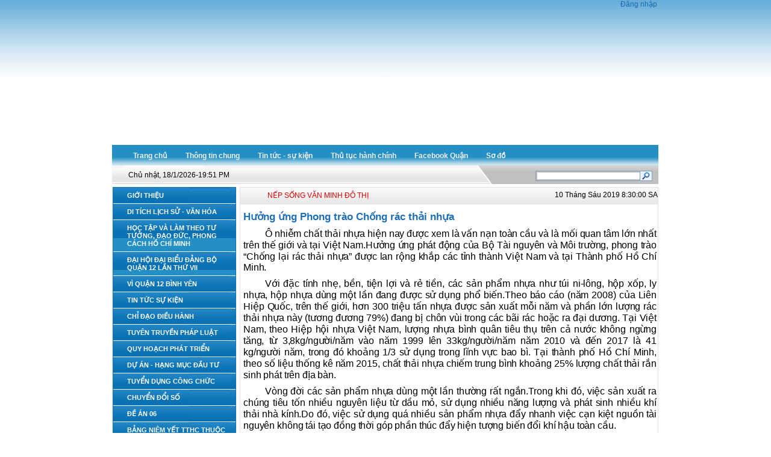

--- FILE ---
content_type: text/html; charset=utf-8
request_url: http://www.quan12.hochiminhcity.gov.vn/tintuc/lists/posts/post.aspx?Source=/tintuc&Category=N%E1%BA%BFp+s%E1%BB%91ng+v%C4%83n+minh+%C4%91%C3%B4+th%E1%BB%8B&ItemID=8864&Mode=1
body_size: 48053
content:
<HTML xmlns:o="urn:schemas-microsoft-com:office:office" __expr-val-dir="ltr" dir="ltr">
<HEAD><meta name="GENERATOR" content="Microsoft SharePoint" /><meta name="progid" content="SharePoint.WebPartPage.Document" /><meta HTTP-EQUIV="Content-Type" content="text/html; charset=utf-8" /><meta HTTP-EQUIV="Expires" content="0" /><META NAME="ROBOTS" CONTENT="NOHTMLINDEX"/><title>
	
	Tin tức sự kiện

</title><link rel="stylesheet" type="text/css" href="/_layouts/1066/styles/core.css?rev=lTc559c2AEIbOpasrUwP9Q%3D%3D"/>
<script type="text/javascript" language="javascript" src="/_layouts/1066/init.js?rev=7IBikKf0hGM0G0PpTkZYog%3D%3D"></script>
<script type="text/javascript" language="javascript" src="/_layouts/1066/core.js?rev=UMgmLAFImS2%2BelKFBx2RSg%3D%3D" defer></script>
<script type="text/javascript" language="javascript" src="/_layouts/1066/non_ie.js?rev=yfNry4hY0Gwa%2FPDNGrqXVg%3D%3D"></script>
<script type="text/javascript" language="javascript" src="/_layouts/1066/search.js?rev=W%2FB4BXWdSYfbjCyj1kpmGw%3D%3D" defer></script>
<link type="text/xml" rel="alternate" href="/tintuc/_vti_bin/spsdisco.aspx" />
	<link rel="alternate" type="application/rss+xml" title="Bài đăng" href="/tintuc/_layouts/listfeed.aspx?List=f73cebc3%2D9669%2D400e%2Db5fd%2D9e63a89949f0">

<link type="text/css" rel="stylesheet" href="/_LAYOUTS/LacVietBio/css/Quan-12.css" />
	<script type="text/javascript" language="javascript" src="/wpresources/VwdCmsSplitterBar.js"></script>

<meta name="description" content=""></meta><meta name="keywords" content="Nếp sống văn minh đô thị - Hưởng ứng Phong trào Chống rác thải nhựa"></meta><link href="/WebResource.axd?d=1woiSFSouPR563O1UbtNFBSROFqBgWTaMQlJR8YXSNt5EyxsSiBZ3kqf9wqxi2swdKtpRmhIvbfwtRxn75-3egM6BgreYFS6ZoJ8igpgGYJmxxch1jO8kawBSvJxi9IGDKxQxYdDzAnKfx66ahoMSGX1WhoBbLorGRfAkyraN1r3uGMWTM9yTQWPPellCQwJA91q8Q2&amp;t=634463379073946362" type="text/css" rel="stylesheet" /><link href="/WebResource.axd?d=1woiSFSouPR563O1UbtNFBSROFqBgWTaMQlJR8YXSNt5EyxsSiBZ3kqf9wqxi2swdKtpRmhIvbfwtRxn75-3egM6BgreYFS6ZoJ8igpgGYJmxxch1jO8kawBSvJxi9IGDKxQxYdDzAnKfx66ahoMSGX1WhoBbLorGRfAkyraN1r3uGMWTM9yTQWPPellCQwJA91q8Q2&amp;t=634463379073946362" type="text/css" rel="stylesheet" /><style type="text/css">
	.ctl00_PlaceHolderRight_g_D022CB5DF8404CBA94462473FB8526C6_0 { border-color:Black;border-width:1px;border-style:Solid; }
	.ctl00_PlaceHolderMain_g_52E68638AEFB426196F1F5D6C9B220BB_0 { border-color:Black;border-width:1px;border-style:Solid; }

</style></HEAD>
<BODY scroll="yes" onload="javascript:if (typeof(_spBodyOnLoadWrapper) != 'undefined') _spBodyOnLoadWrapper();">
  <form name="aspnetForm" method="post" action="post.aspx?Source=%2ftintuc&amp;Category=N%u1ebfp+s%u1ed1ng+v%u0103n+minh+%u0111%u00f4+th%u1ecb&amp;ItemID=8864&amp;Mode=1" onsubmit="javascript:return WebForm_OnSubmit();" id="aspnetForm">
<div>
<input type="hidden" name="MSO_PageHashCode" id="MSO_PageHashCode" value="89-1045277419" />
<input type="hidden" name="MSOWebPartPage_PostbackSource" id="MSOWebPartPage_PostbackSource" value="" />
<input type="hidden" name="MSOTlPn_SelectedWpId" id="MSOTlPn_SelectedWpId" value="" />
<input type="hidden" name="MSOTlPn_View" id="MSOTlPn_View" value="0" />
<input type="hidden" name="MSOTlPn_ShowSettings" id="MSOTlPn_ShowSettings" value="False" />
<input type="hidden" name="MSOGallery_SelectedLibrary" id="MSOGallery_SelectedLibrary" value="" />
<input type="hidden" name="MSOGallery_FilterString" id="MSOGallery_FilterString" value="" />
<input type="hidden" name="MSOTlPn_Button" id="MSOTlPn_Button" value="none" />
<input type="hidden" name="__EVENTTARGET" id="__EVENTTARGET" value="" />
<input type="hidden" name="__EVENTARGUMENT" id="__EVENTARGUMENT" value="" />
<input type="hidden" name="__REQUESTDIGEST" id="__REQUESTDIGEST" value="0x85C8D6B28EE6008920080FD0EBC88E7F65C557DA000760445E32BAABFE1B3D16237A550111949EE3BDF3065B86378B173A1A08DA5941C1AA73D10D57430C2BA6,18 Jan 2026 19:51:05 -0000" />
<input type="hidden" name="MSOSPWebPartManager_DisplayModeName" id="MSOSPWebPartManager_DisplayModeName" value="Browse" />
<input type="hidden" name="MSOWebPartPage_Shared" id="MSOWebPartPage_Shared" value="" />
<input type="hidden" name="MSOLayout_LayoutChanges" id="MSOLayout_LayoutChanges" value="" />
<input type="hidden" name="MSOLayout_InDesignMode" id="MSOLayout_InDesignMode" value="" />
<input type="hidden" name="MSOSPWebPartManager_OldDisplayModeName" id="MSOSPWebPartManager_OldDisplayModeName" value="Browse" />
<input type="hidden" name="MSOSPWebPartManager_StartWebPartEditingName" id="MSOSPWebPartManager_StartWebPartEditingName" value="false" />
<input type="hidden" name="__VIEWSTATE" id="__VIEWSTATE" value="/[base64]" />
</div>

<script type="text/javascript">
//<![CDATA[
var theForm = document.forms['aspnetForm'];
if (!theForm) {
    theForm = document.aspnetForm;
}
function __doPostBack(eventTarget, eventArgument) {
    if (!theForm.onsubmit || (theForm.onsubmit() != false)) {
        theForm.__EVENTTARGET.value = eventTarget;
        theForm.__EVENTARGUMENT.value = eventArgument;
        theForm.submit();
    }
}
//]]>
</script>


<script src="/WebResource.axd?d=fDdVruTzQPF9x8nk7KHFp1OgNyI5z6mUmJDYKju6myV7gu6fQV80MNuKfwKRN7Be-4ERpBOkFATIPF3_Awbb1UjWRJY1&amp;t=635588876026805809" type="text/javascript"></script>

<script> var MSOWebPartPageFormName = 'aspnetForm';</script><script type="text/JavaScript" language="JavaScript">
<!--
var L_Menu_BaseUrl="/tintuc";
var L_Menu_LCID="1066";
var L_Menu_SiteTheme="";
//-->
</script>
<script src="/ScriptResource.axd?d=lWaa5B9hRODyIGFYfDAQ68WCdrigUdFaLG_1pMoF_irdYH3ZOUao3V36W72Iuq5xW2NDjTvR-uhqXZvOGNXal_NESXlHvmQF33I-7izVcmyccos5vQ8z0HtnNYvy074zfUnHcSsSnjEZkj54gts2mqHohsY1&amp;t=3f4a792d" type="text/javascript"></script>
<script src="/ScriptResource.axd?d=YKgYK8CaMb57DiIWm2w8_fa8IV8-lLcQgMNNjNuUus_B_UhnN7AQtv-CkalIMoh38Pqk6o7z7DFy80e7yQgQ_Om5M7Vi0dIuYpUkE7CBRct5UdvYTVSw5VXfKh_rkcfk49VSAsmO_38OchA10ug6T8bLuo9dNm0ugsmLTeiscQxH0aOP0&amp;t=3f4a792d" type="text/javascript"></script>
<script src="/ScriptResource.axd?d=Oe1Lm_2TDN7UW-nenFAsgL1GtNeRCScpu_uyzYNlYkY2NjzFnWjp3oNYp8VTl1xBDskCXxEvOXYJWAGeAZvI6-DLakqT1flYRnRJuMi9IEWZwJqNruAHXe2M7PNApjAZsLrayZg7D-51M-DiOey528EOuk6DnxE6xh3yBTLn3cijuRgv0&amp;t=351f73d" type="text/javascript"></script>
<script src="/ScriptResource.axd?d=LBDx7PZVRPPRGkUTv3Cq_0FNuPOcM9GB_pgu3ZZ_5GojoJkT48omRkSRZDuHlTFblVH_EzwobmbQQFhD2ETjnwtxyOfNg8cCJwIJGkHLc2MTpNTFJz_3DNH_i8tw-Xy0sDOlzwTmUgIhtncY6FJuRQlDAUD5ILOgtEXHWseufmfP6UPZJnRLUK1-eom81ILL3QhesA2&amp;t=351f73d" type="text/javascript"></script>
<script src="/ScriptResource.axd?d=eDpYN5k0mHkOS37uXcjQ5kR_mK7Wq0OYR17TZFISp4vDeLEXcagwWAha_cUXajnuBC2o4kpyQReAVBmXn3VOqVIZow9RDDEYqcc9Ir_oBnKE2-gUVrQdAIY3_NapbEYeItNgunu5369TDE0fhitvJUwWaM9AYFM_ekdUlhohuHhs0i5HlIqC2apFWHrggamOe4zn2Q2&amp;t=351f73d" type="text/javascript"></script>
<script src="/ScriptResource.axd?d=4rKsTK-IOeDpY2rRGSlKZfDT1LoF5vq1dkMPA2X-fFVJvuqAgABaTmq7Z3Se3Y_d6RXLDX9F7K8RE_h42yUFQmrS4BuRV9-281ahb7vyISm57SphZaFyYE-SPufZx4LQcudkZljqzPXA0ovOtIV3_r2oiRU4UHMdOvCpIRkXVk9ssaXI-V-1lbhz_D9l5dg6drNaPw2&amp;t=351f73d" type="text/javascript"></script>
<script src="/ScriptResource.axd?d=HUI5WDsTc72Lwpt0GUHAmjldBfmGSikEBQA9vVSw-0Q89bFmLSYC8syFc8vI1Xnr6N4dT6Tj6OSn1VdJACio1lMBI2g3qKljKy_WK8Xrr-cEtwrwsqEltp2ghxLnDzN1GHUqC0UQaKzwAy7_C6CibzFmKQIvPBh9yUpD-6Eop4PAeKoasP7Uj5nPoPidLW9HOyh2KA2&amp;t=351f73d" type="text/javascript"></script>
<script src="/ScriptResource.axd?d=eGmYPxSogghT5ee1ReAKg5v0TlWYyzSHJfcAdVHgeSHc8oWy3OC1Dh8uvPRb8FZO9BD4VxCktm9V3aXLO0AAn6ADQ3ZeWH3vIzTc4vAySB3QFfnww-LeoK6izK_Y_MUGHPeMISDlr0ZpejKOf8Fnm7MsAyGyE8D40G1lcoLhDB_ur6tCXhpHNEd6wfChKrKuQEslGw2&amp;t=351f73d" type="text/javascript"></script>
<script src="/ScriptResource.axd?d=PiPPNlQcYFnLnHkod_34DFgVPTtbluWHeLmBZ6yABcGhgl5a2xK5hjR7sXxUoJ4rRe4u24MJi9HBeX5kWaOsOTWfyP9VZdRHaES1d5AlT4QP1VN7uiEZ8tmDesCtLAMG_3XFE938wxSBvyREk5V-BVz-ypSsQ_Gb8-9NI7SCLprdLeDMgyehkGFlwknKSyo-yc20dQ2&amp;t=351f73d" type="text/javascript"></script>
<script src="/ScriptResource.axd?d=lrTNoNm_5JXlY88qI1riHyc-FKg6rMho2-wnUVpJKgK46soI0rvqm0vJeSeOzK_G-lotF6T-B1hy4JlHerDo66pqDF-zAeKLUHbDFLD35k00dXoZ5qRj447NW3TMvpHdyX6OkzQcjyqIJ-gqVC9-0QlHsly3KM-NkwyYUFRzgIt0MunF8u1TZMPJoC3wPlI3ng1q6w2&amp;t=351f73d" type="text/javascript"></script>
<script src="/ScriptResource.axd?d=fQ1B9lsfLopG0xu0lAimsZXvHZIjWpSWo3gwguPRLZQrf2t5Ixt8grmGAPpKl7dWKbrOPyfmh7-cqHL_yQWxN7pCElbt9kNLAE5IjqwCtlCthA5zLOLFekM3GqgrL2QDNG1OBZj9buovikniDFI0Qqga0lKv0jlpUE0JhRzzU1nHLQEK1VjtqcBdhO3oQg0kExnBoQ2&amp;t=351f73d" type="text/javascript"></script>
<script type="text/javascript">
//<![CDATA[
function WebForm_OnSubmit() {
UpdateFormDigest('\u002ftintuc', 1440000);_spFormOnSubmitWrapper();
return true;
}
//]]>
</script>

<div>

	<input type="hidden" name="__VIEWSTATEGENERATOR" id="__VIEWSTATEGENERATOR" value="1A6CA4DE" />
</div>
	
		<script type="text/javascript">
//<![CDATA[
Sys.WebForms.PageRequestManager._initialize('ctl00$ScriptManager1', document.getElementById('aspnetForm'));
Sys.WebForms.PageRequestManager.getInstance()._updateControls([], [], [], 90);
//]]>
</script>

<center>
		  <TABLE class="ms-main" CELLPADDING=0 CELLSPACING=0 BORDER=0 WIDTH="100%" HEIGHT="100%">
			<tr>
				<td class="control-main">
					<table CELLPADDING=0 CELLSPACING=0 BORDER=0 WIDTH="100%">
					<tr>
					 <td colspan=4 class="ms-globalbreadcrumb" >
						<span id="TurnOnAccessibility" style="display:none">
						   <a href="#" class="ms-skip" onclick="SetIsAccessibilityFeatureEnabled(true);UpdateAccessibilityUI();return false;">
						Bật chế độ truy cập dễ dàng hơn</a>
						</span>
						<a href="javascript:;" onclick="javascript:this.href='#mainContent';" class="ms-skip" AccessKey="J">
						Bỏ qua nội dung chính</a>
					 <table cellpadding=0 cellspacing=0 height=100% class="ms-globalleft">
					   <tr>
						<td class="ms-globallinks" style="padding-top: 0px;" height=100% valign=middle>
						 <div style="display:none">
						  <span id="TurnOffAccessibility" style="display:none">
							<a href="#" class="ms-acclink" onclick="SetIsAccessibilityFeatureEnabled(false);UpdateAccessibilityUI();return false;">
							Tắt chế độ truy cập dễ dàng hơn</a>
						  </span>
						  
							<span id="ctl00_PlaceHolderGlobalNavigation_PlaceHolderGlobalNavigationSiteMap_GlobalNavigationSiteMap"><span><a class="ms-sitemapdirectional" href="http://quan12.hochiminhcity.gov.vn/_layouts/Upload.aspx?List=%7B7B35A70D%2D3CFB%2D407C%2D8245%2D167CA8DE7AD6%7D&amp;RootFolder=%2FHnh%20nh%20bn%20tin&amp;Source=http%3A%2F%2Fquan12%2Ehochiminhcity%2Egov%2Evn%2FHnh%20nh%20bn%20tin%2FForms%2FSelected%2Easpx%3FView%3D%7B">UBND QUẬN 12 &gt; H&#236;nh ảnh bản tin &gt; Tải Tài li&#234;̣u l&#234;n</a></span><span> &gt; </span><span><a class="ms-sitemapdirectional" href="/">UBND QUẬN 12</a></span></span>
						  
						  </div>
						 </td>
					   </tr>
					 </table>
					 
						
						</td>
					   </tr>
				   </table>
				  </td></tr>
				  <tr>
				  	<td align="right" valign="top">
				  		<table cellpadding="0" cellspacing="0" height=100% class="ms-globalright">
					  <tr>
						  <td class="ms-globallinks">
						  
						  </td>
					  <td valign="top"  class="ms-globallinks">
						
<a id="ctl00_IdWelcome_ExplicitLogin" href="http://www.quan12.hochiminhcity.gov.vn/tintuc/_layouts/Authenticate.aspx?Source=%2Ftintuc%2Flists%2Fposts%2Fpost%2Easpx%3FSource%3D%2Ftintuc%26Category%3DN%25E1%25BA%25BFp%2Bs%25E1%25BB%2591ng%2Bv%25C4%2583n%2Bminh%2B%25C4%2591%25C3%25B4%2Bth%25E1%25BB%258B%26ItemID%3D8864%26Mode%3D1" style="display:block;">Đăng nhập</a>

					  </td>
					  <td>&nbsp; </td>
						  <td>
						<table height=100% class="ms-siteaction" cellpadding=0 cellspacing=0>
							 <tr>
								   <td class="ms-siteactionsmenu" id="siteactiontd" align="right" valign="top">
								   
								</td>
							 </tr>
							</table>
			
				<table cellspacing="0" cellpadding="0">
							 <tr>
							  <td class="ms-globallinks" style="display:none">
								</td>
							  <td class="ms-globallinks" style="display:none">
								
<table><tr>
<td class="ms-globallinks"></td>
<td class="ms-globallinks"></td>
</tr></table>
</td>
							 </tr>
							</table>
						  </td>
						  <td class="ms-globallinks" style="display:none">
						  </td>
						  </tr>
						</table>	
					</td>
				  
				  </tr>
			<tr>
				<td>
				
				

			
			
			
			
				</td>
			</tr>
			
			<tr>
			 <td class="ms-globalTitleArea" style="display:none">
			  <table width=100% cellpadding=0 cellspacing=0 border=0>
			   <tr>
				<td id="GlobalTitleAreaImage" class="ms-titleimagearea">
				<img id="ctl00_onetidHeadbnnr0" src="/_layouts/images/titlegraphic.gif" alt="" style="border-width:0px;" /></td>
				<td class="ms-sitetitle" width=100%>
				  
					<h1 class="ms-sitetitle">
				   <a id="ctl00_PlaceHolderSiteName_onetidProjectPropertyTitle" href="/tintuc/">
					 Tin tức sự kiện
				   </a>
				  </h1>
				  
				</td>
				<td style="padding-top:0px;" valign=top>
				  
	<table TOPLEVEL border="0" cellpadding="0" cellspacing="0" width="100%">
	<tr>
		<td valign="top"><div WebPartID="00000000-0000-0000-0000-000000000000" HasPers="true" id="WebPartWPQ1" width="100%" OnlyForMePart="true" allowDelete="false" style="" ><div id="SRSB"> <div>
			<input name="ctl00$PlaceHolderSearchArea$ctl01$ctl00" type="hidden" id="ctl00_PlaceHolderSearchArea_ctl01_ctl00" value="http://www.quan12.hochiminhcity.gov.vn/tintuc" /><input name="ctl00$PlaceHolderSearchArea$ctl01$ctl01" type="hidden" id="ctl00_PlaceHolderSearchArea_ctl01_ctl01" value="http://www.quan12.hochiminhcity.gov.vn/tintuc/Lists/Posts" /><table class="ms-sbtable ms-sbtable-ex" border="0">
				<tr class="ms-sbrow">
					<td class="ms-sbscopes ms-sbcell"><select name="ctl00$PlaceHolderSearchArea$ctl01$SBScopesDDL" id="ctl00_PlaceHolderSearchArea_ctl01_SBScopesDDL" title="Phạm vi Tìm kiếm" class="ms-sbscopes">
						<option selected="selected" value="Danh sách Này">Danh sách Này: Bài đăng</option>
						<option value="Trang web Này">Trang web Này: Tin tức sự kiện</option>

					</select></td><td class="ms-sbcell"><input name="ctl00$PlaceHolderSearchArea$ctl01$S3031AEBB_InputKeywords" type="text" maxlength="200" id="ctl00_PlaceHolderSearchArea_ctl01_S3031AEBB_InputKeywords" accesskey="S" title="Nhập từ tìm kiếm" class="ms-sbplain" alt="Nhập từ tìm kiếm" onkeypress="javascript:return S3031AEBB_OSBEK(event);" style="width:170px;" /></td><td class="ms-sbgo ms-sbcell"><a id="ctl00_PlaceHolderSearchArea_ctl01_S3031AEBB_go" title="Tìm kiếm" href="javascript:S3031AEBB_Submit()"><img title="Tìm kiếm" onmouseover="this.src='/_layouts/images/gosearch.gif'" onmouseout="this.src='/_layouts/images/gosearch.gif'" alt="Tìm kiếm" src="/_layouts/images/gosearch.gif" style="border-width:0px;" /></a></td><td class="ms-sbLastcell"></td>
				</tr>
			</table>
		</div></div></div></td>
	</tr>
</table>

				</td>
			   </tr>
			  </table>
			 </td>
			</tr>
			<TR>
			 <TD id="onetIdTopNavBarContainer" WIDTH=100% class="ms-bannerContainer1" valign="top">
				
					<table class="ms-bannerframe" border="0" cellspacing="0" cellpadding="0" align="center">
				  	<tr>
				  		<td class="ms-banner">	
				  			<embed  src="/_LAYOUTS/LacVietBio/eofficeimg/Giaodien/Quan-12/banner-q12.swf" width="907px" height="226px"  type="application/x-shockwave-flash" scale="showall" play="true" loop="true" menu="false" wmode="transparent" quality="1"></embed>

			  		
				  		</td>				  		
				  	</tr>
					 <tr>					
						<td class="ms-menu">
							<div class="ms-menuTask">			
								<div id="ctl00_PlaceHolderTopNavBar_Menu1" WebPart="true" __WebPartId="{ee529e6c-7bb6-4756-9397-47edf5837846}" __MarkupType="vsattributemarkup">
	
		<!-- <link rel="stylesheet" media="screen" href="/_layouts/LacVietBio/css/superfish-navbar.css" /> -->
		<script type="text/javascript" src="/_layouts/LacVietBio/UserControls/TopMenu/jquery-1.4.1.js"></script> 
		<script type="text/javascript" src="/_lAYOUTS/LacVietBio/UserControls/TopMenu/hoverIntent.js"></script> 
		<script type="text/javascript" src="/_lAYOUTS/LacVietBio/UserControls/TopMenu/superfish.js"></script>	
		<script type="text/javascript" src="/_layouts/LacVietBio/UserControls/GopY/jquery.pagination.js"></script>

<link rel="stylesheet" href="/_layouts/LacVietBio/UserControls/TopMenu/style.css" type="text/css" media="screen" charset="utf-8" />
<!-- <script type="text/javascript" language="javascript" src="/_layouts/LacVietBio/UserControls/TopMenu/jquery-1.4.1.js"></script> -->

<div id="dvnduyPath" style="display:none">
/tintuc/lists/posts/post.aspx
</div>



<div id="wrapper">
    <ul id="topnav">
        
        <li class="parent" id="" duy="0">
            <div class="main-level">
                <a href="/default.aspx"><span>
                    Trang chủ</span></a></div>
            
        </li>
        
        <li class="parent" id="" duy="1">
            <div class="main-level">
                <a href="/pages/gioi-thieu-tong-quat.aspx"><span>
                    Thông tin chung</span></a></div>
            
        </li>
        
        <li class="parent" id="" duy="2">
            <div class="main-level">
                <a href="/tintuc"><span>
                    Tin tức - sự kiện</span></a></div>
            
        </li>
        
        <li class="parent" id="" duy="3">
            <div class="main-level">
                <a href="https://dichvucong.gov.vn/p/home/dvc-tthc-thu-tuc-hanh-chinh.html"><span>
                    Thủ tục hành chính</span></a></div>
            
        </li>
        
        <li class="parent" id="" duy="4">
            <div class="main-level">
                <a href="https://www.facebook.com/ubnd.q12/"><span>
                    Facebook Quận</span></a></div>
            
        </li>
        
        <li class="parent" id="" duy="5">
            <div class="main-level">
                <a href="/pages/site-map.aspx"><span>
                    Sơ đồ</span></a></div>
            
        </li>
        
    </ul>
</div>
<script type="text/javascript">

	//iclude file js
	function loadjscssfile(filename, filetype){
		 if (filetype=="js"){ //if filename is a external JavaScript file
		  var fileref=document.createElement('script')
		  fileref.setAttribute("type","text/javascript")
		  fileref.setAttribute("src", filename)
		 }
		 else if (filetype=="css"){ //if filename is an external CSS file
		  var fileref=document.createElement("link")
		  fileref.setAttribute("rel", "stylesheet")
		  fileref.setAttribute("type", "text/css")
		  fileref.setAttribute("href", filename)
		 }
		 if (typeof fileref!="undefined")
		  document.getElementsByTagName("head")[0].appendChild(fileref)
	}

	//test
	function dosomething() {
	 if (checkobject("test")) {
	  alert("This object exists");
	   document.getElementById("test").value = "It Existed";
	 }
	}
	
	//check element
	function checkobject(obj) {
		if (document.getElementById(obj)) { return true; } else { return false; }
	}
	
	//load file js
	if (checkobject("topnav_7")==false) {
	  loadjscssfile("/_layouts/LacVietBio/UserControls/TopMenu/jquery-1.4.1.js", "js") //dynamically load and add this .js file
	}
</script>
<script type="text/javascript" language="javascript" src="/_layouts/LacVietBio/js/jquery.corner.js"></script>
<script type="text/javascript">

    $(document).ready(function() {


        var CurrentPath = $.trim($("div#dvnduyPath").text());
        $("a[href='" + CurrentPath + "']").parent(".main-level").parent(".parent").attr("id", "LvSelected");
		//$("#topnav").children().attr("id", "LvSelected");
        // Xác định tọa độ trong menu


        $("div").children("ul").children("li").each(function(e) {
           
            var p = $(this).position().left + ($(this).outerWidth() / 2);
            $(this).children("ul").css("display", "none");

            if (p >= 350 && p <=500 ) 
            {
               /* $(this).children("ul.children").children().css("float", "right");*/
				
				 $(this).children("ul.children").css("top", "30px");
				  $(this).children("ul.children").css("position", "absolute");
            }
             if (p > 500 ) 
            {
                $(this).children("ul.children").children().css("float", "right");
            }
        });
        // Xác định vị trí của Tab đang được chọn
        var index = $("li#LvSelected").attr("duy");


        $("#wrapper").mouseleave(function() {

            $("ul#topnav li ul.children").css("display", "none");
            $("ul#topnav").children("li").eq(parseInt(index)).attr("id", "LvSelected");
            $("li#LvSelected").children().css("display", "block");

        });

        $("li.parent").hover
        (
               function() {

                   $("ul#topnav").children("li").children("ul").css("display", "none");
                   $(this).children().css("display", "block");
                   $("li#LvSelected").attr("id", "");
                   $(this).attr("id", "LvSelected");

               },
               function() {

                   $(this).attr("id", "");


               });


        $("ul#LvSelected").css("display", "block");
        $("ul#LvSelected").children().css("display", "block");

        $("ul#topnav li ul.children").css("display", "none");
        $("ul#topnav").children("li").eq(parseInt(index)).attr("id", "LvSelected");
        $("li#LvSelected").children().css("display", "block");

    });
        
</script>

</div>	
							</div>

						</td></tr>
							<tr>
							<td class="ms-menuC2">
							  	<div class="ms-menuC2-item">
							  		<SCRIPT language=JavaScript>		            							
                        function tS(){ x=new Date(); x.setTime(x.getTime()); return x; }
                        function y2(x){ x=(x<500)?x+1900:x; return String(x).substring(0,4) }
                        function k(){var ap="AM";
						 if ((tS().getHours())   > 11) { ap ="PM"; };return ap;}
                        function dT(){ 
                        
						  if(fr==0){ fr=1; document.write('<span id="tP">'+eval(oT)+'</span>'); } tP.innerText=eval(oT); setTimeout('dT()',1000); }
                        var dN=new Array('Chủ nhật','Thứ hai','Thứ ba','Thứ tư','Thứ năm','Thứ sáu','Thứ bảy'),mN=new Array('1','2','3','4','5','6','7','8','9','10','11','12'),fr=0,oT="dN[tS().getDay()]+', '+tS().getDate()+'/'+mN[tS().getMonth()]+'/'+y2(tS().getYear())+'-'+tS().getHours()+':'+tS().getMinutes()+' '+k()";
                     </SCRIPT>
                     <SCRIPT language=JavaScript>dT();</SCRIPT>						  		
							  	</div>
							  	<div class="ms-search">
									
							   	<table TOPLEVEL border="0" cellpadding="0" cellspacing="0" width="100%" style="width:200px">
	<tr>
		<td valign="top"><div WebPartID="00000000-0000-0000-0000-000000000000" HasPers="true" id="WebPartWPQ2" OnlyForMePart="true" allowDelete="false" style="width:200px;" ><div id="SRSB"> <div id="ctl00_PlaceHolderTopNavBar_g_e6ae7173_344f_4b68_a7df_fc277ac79090" style="width:200px;">
			<table class="ms-sbtable ms-sbtable-ex" border="0">
				<tr class="ms-sbrow">
					<td class="ms-sbcell"><input name="ctl00$PlaceHolderTopNavBar$g_e6ae7173_344f_4b68_a7df_fc277ac79090$S971A157D_InputKeywords" type="text" maxlength="200" id="ctl00_PlaceHolderTopNavBar_g_e6ae7173_344f_4b68_a7df_fc277ac79090_S971A157D_InputKeywords" accesskey="S" title="Nhập từ tìm kiếm" class="ms-sbplain" alt="Nhập từ tìm kiếm" onkeypress="javascript:return S971A157D_OSBEK(event);" style="width:170px;" /></td><td class="ms-sbgo ms-sbcell"><a id="ctl00_PlaceHolderTopNavBar_g_e6ae7173_344f_4b68_a7df_fc277ac79090_S971A157D_go" title="Tìm kiếm" href="javascript:S971A157D_Submit()"><img title="Tìm kiếm" onmouseover="this.src='/_layouts/images/gosearch.gif'" onmouseout="this.src='/_layouts/images/gosearch.gif'" alt="Tìm kiếm" src="/_layouts/images/gosearch.gif" style="border-width:0px;" /></a></td><td class="ms-sbLastcell"></td>
				</tr>
			</table>
		</div></div></div></td>
	</tr>
</table>
									
							   	</div>
			  			 	</td>				
				   </tr>
				  </table>
				
			 </TD>
			</TR>
			
			<TR height="100%">
			<TD class="ms-main-content" align="center"><TABLE class="table-main" width="100%" height="100%" cellspacing="0" cellpadding="0">
			<tr>
			 <td style="display:none"  class="ms-titlearealeft" id="TitleAreaImageCell" valign="middle" nowrap><div style="height:100%" class="ms-titleareaframe">
	
	<p></p>
</div></td>
			 <td style="display:none" class="ms-titleareaframe" id="TitleAreaFrameClass">
			  
				<div class="ms-titleareaframe">
					<IMG SRC="/_layouts/images/blank.gif" width=1 height=100% alt=""></div>
			  
			 </td>
			<td style="display:none" valign=top id="onetidPageTitleAreaFrame" class='ms-pagetitleareaframe' nowrap>
			  <table id="onetidPageTitleAreaTable" cellpadding=0 cellspacing=0 width=100% border="0">
			   <tr>
				<td valign="top" class="ms-titlearea" style="display:none">
				 
				</td>
			   </tr>
			   <tr>
				<td height=100% valign=top ID=onetidPageTitle class="ms-pagetitle" style="display:none">
				  <h2 class="ms-pagetitle">
					
			<label class="ms-hidden">
			Tin tức sự kiện</label>

				  </h2>
				</td>
			   </tr>
			  </table>
			 </td>
			 <td class="ms-titlearearight" style="display:none">
				
				
		<div class="ms-titleareaframe" style='height:100%'>
			<IMG SRC="/_layouts/images/blank.gif" width=1 height=1 alt=""></div>
		</td>
			</tr>
			
			<TR>
			  <TD class="ms-leftareacell" valign=top height=100% id="LeftNavigationAreaCell" style="display:none">
			 
			   
			   <table class=ms-nav width=100% height=100% cellpadding=0 cellspacing=0>
				<tr>
				 <td style="display:none">
				  <TABLE height="100%" class=ms-navframe CELLPADDING=0 CELLSPACING=0 border="0" >
				   <tr valign="top">
					<td style="display:none" width="0px"><IMG SRC="/_layouts/images/blank.gif" width=0 height=1 alt=""></td>
					<td valign="top" width="100%">
					  
					  
					  
					  
	

					  
					</td>
				   </tr>
				   <tr><td colspan=2>
					<IMG SRC="/_layouts/images/blank.gif" width=138 height=1 alt=""></td></tr>
				  </TABLE>
				 </td>
				 <td></td>
				</tr>
			   </table>
			  </TD>
			  <td>
		<div class="ms-pagemargin">
			<IMG SRC="/_layouts/images/blank.gif" width=10 height=1 alt=""></div>
		</td>
		
			  
			  <td rowspan="100" class="ms-rightareacell" valign="top" align="right">
				 
				<div class="ms-pagemargin">
					<IMG SRC="/_layouts/images/blank.gif" width=10 height=1 alt=""></div>
				
				
	<table width="100%" cellpadding="0" cellspacing="0" border="0">
	<tr>
		<td id="MSOZoneCell_WebPartctl00_m_g_3418621a_6112_4519_9b15_e3037538cbd5" vAlign="top"><table TOPLEVEL border="0" cellpadding="0" cellspacing="0" width="100%">
			<tr>
				<td valign="top"><div WebPartID="3418621a-6112-4519-9b15-e3037538cbd5" HasPers="false" id="WebPartctl00_m_g_3418621a_6112_4519_9b15_e3037538cbd5" width="100%" class="ms-WPBody" allowDelete="false" allowExport="false" style="" ><div id="ctl00_m_g_3418621a_6112_4519_9b15_e3037538cbd5">
					
 <!--   <link type='text/css' href='/_Layouts/LacVietBio/css/jquery.ui.tabs.css' rel='stylesheet' /> -->
    <link type="text/css" href="/_Layouts/LacVietBio/css/style_left_menu.css" rel="stylesheet" />
<!--    <script type='text/javascript' src='/_Layouts/LacVietBio/js/jquery-1.4.2.js'></script> -->
<script type="text/javascript">

    var jLeftMenu = jQuery.noConflict();
    jLeftMenu(function($) {

        $("div.ms-navheader").mouseover(function() {

            $(this).addClass("heading-hover");

        }).mouseout(function() {
            $(this).removeClass("heading-hover");
        });
        $("div.ms-navheader-icon").mouseover(function() {
            $(this).addClass("heading-hover");

        }).mouseout(function() {
            $(this).removeClass("heading-hover");
        });
        $("div.ms-navItem").mouseover(function() {
            $(this).addClass("ms-navItem-hover");
        }).mouseout(function() {
            $(this).removeClass("ms-navItem-hover");
        });
        $("div.ms-navItem-icon").mouseover(function() {
            $(this).addClass("ms-navItem-hover");
        }).mouseout(function() {
            $(this).removeClass("ms-navItem-hover");
        });
    });

    
   </script>

<div id="ctl00_m_g_3418621a_6112_4519_9b15_e3037538cbd5_ctl00_myPanel">
						<div class="navList"><ul class="ms-quickLaunch" id="menuproduct_9a3e0d46-59c1-4d7b-bbc5-a01e5faf4614" onload="collapseMenu(null,'menuproduct_9a3e0d46-59c1-4d7b-bbc5-a01e5faf4614')"><li class="ms-navSubMenu" id="li0_05f62efb-98e9-4f4c-8f20-e7bb05d0a384"><div class="first-ms-navheader ms-navheader" onclick="toggleMenu(this.parentNode.getElementsByTagName('UL')[0])"><span class="linkEmpty">GIỚI THIỆU</span></div><ul class="classhide" id="ul0_05f62efb-98e9-4f4c-8f20-e7bb05d0a384"><li id="li1_12ce48aa-2464-4a3e-992a-baa1fb0c4838"><div class="ms-navItem first-ms-navItem"><a href="/pages/gioi-thieu-tong-quat.aspx" target="_self">Giới thiệu tổng qu&#225;t</a></div></li><li id="li1_4b0ebbd3-dbe3-4cc7-b872-0d1f517810f2"><div class="ms-navItem"><a href="/pages/ban-do-hanh-chinh.aspx" target="_self">Bản đồ h&#224;nh ch&#237;nh</a></div></li><li id="li1_9d3f4e7f-dd52-405c-994f-e53c267d5cb3"><div class="ms-navItem" onclick="toggleMenu(this.parentNode.getElementsByTagName('UL')[0])"><span>Sơ đồ tổ chức</span></div><ul class="classhide" id="ul1_9d3f4e7f-dd52-405c-994f-e53c267d5cb3"><li id="li2_1cdd7f5d-3da6-4c99-babb-303b9bbffbbf"><div class="ms-navItem"><a href="http://quan12.hochiminhcity.gov.vn/so-do-to-chuc-ubnd-quan/default.aspx" target="_self">UBND quận</a></div></li><li id="li2_ceb3a0a8-97c2-46c2-a788-8bd46befce4c"><div class="ms-navItem" onclick="toggleMenu(this.parentNode.getElementsByTagName('UL')[0])"><span>Ph&#242;ng, ban, trung t&#226;m</span></div><ul class="classshow" id="ul2_ceb3a0a8-97c2-46c2-a788-8bd46befce4c"><li id="li3_2991747d-818d-46a1-a6e0-6822d715212e"><div class="ms-navItem"><a href="/pages/phong-noi-vu.aspx" target="_self">Ph&#242;ng Nội vụ</a></div></li><li id="li3_7f99491b-9d45-45b3-9972-00d1a545535c"><div class="ms-navItem"><a href="/pages/thanh-tra.aspx" target="_self">Thanh tra</a></div></li><li id="li3_d0552aeb-86f1-4142-8461-1973598578fb"><div class="ms-navItem"><a href="/pages/phong-tu-phap.aspx" target="_self">Ph&#242;ng Tư ph&#225;p</a></div></li><li id="li3_df399f9f-8ec9-4d71-ad93-cbafca2affe2"><div class="ms-navItem"><a href="/pages/phong-tnmt.aspx" target="_self">Ph&#242;ng TNMT</a></div></li><li id="li3_063cbdd7-303b-474a-9743-eb9843f03023"><div class="ms-navItem"><a href="/pages/phong-quan-ly-do-thi.aspx" target="_self">Ph&#242;ng Quản l&#253; đ&#244; thị</a></div></li><li id="li3_a01b287b-50ed-4e4a-aa08-83dc26e4b84e"><div class="ms-navItem"><a href="/pages/phong-tai-chinh-ke-hoach.aspx" target="_self">Ph&#242;ng T&#224;i ch&#237;nh - Kế hoạch</a></div></li><li id="li3_76aff738-6be1-478f-bc36-be438171d4eb"><div class="ms-navItem"><a href="/pages/phong-kinh-te.aspx" target="_self">Ph&#242;ng Kinh tế</a></div></li><li id="li3_631d8464-686c-44e8-9a38-338dd7641555"><div class="ms-navItem"><a href="/pages/phong-ldtb-xh.aspx" target="_self">Ph&#242;ng LĐTBXH</a></div></li><li id="li3_57b310cd-129b-4232-89e0-271329b6455d"><div class="ms-navItem"><a href="/pages/phong-giao-duc-dao-tao.aspx" target="_self">Ph&#242;ng Gi&#225;o dục - Đ&#224;o tạo</a></div></li><li id="li3_44ff3298-197c-4e31-99aa-72e3c35f94fc"><div class="ms-navItem"><a href="/pages/phong-vhtt-tt.aspx" target="_self">Ph&#242;ng Văn h&#243;a v&#224; Th&#244;ng tin</a></div></li><li id="li3_95fac11d-8b1e-44fb-a7a0-ff8b781f7c38"><div class="ms-navItem"><a href="/pages/phong-y-te.aspx" target="_self">Ph&#242;ng Y tế</a></div></li><li id="li3_e329a467-e443-40c2-a376-32192aa8756e"><div class="ms-navItem"><a href="/pages/ban-quan-ly-dtxdct.aspx" target="_self">Ban QLDA ĐTXD khu vực</a></div></li><li id="li3_07cab9c7-16f4-4125-b929-edc3ba1a1228"><div class="ms-navItem"><a href="/pages/ban-bt-gpmb.aspx" target="_self">Ban BTGPMB</a></div></li><li id="li3_095947c4-11cc-438d-a915-401d3ee14d73"><div class="ms-navItem"><a href="/pages/trung-tam-van-hoa.aspx" target="_self">Trung t&#226;m Văn h&#243;a - Thể thao</a></div></li><li id="li3_7521ed0e-ebfd-4025-bfb0-ee7e3f6a0fa0"><div class="ms-navItem"><a href="/pages/trung-tam-day-nghe.aspx" target="_self">Trung t&#226;m GDNN - GDTX</a></div></li><li id="li3_75f298ca-0385-4101-8517-7d6c583aecdf"><div class="ms-navItem"><a href="/pages/trung-tam-y-te-du-phong.aspx" target="_self">Trung t&#226;m Y tế</a></div></li></ul></li><li id="li2_f42acbad-9d91-4938-8c5b-dc0d4432f62c"><div class="ms-navItem" onclick="toggleMenu(this.parentNode.getElementsByTagName('UL')[0])"><span>Đơn vị ng&#224;nh dọc</span></div><ul class="classshow" id="ul2_f42acbad-9d91-4938-8c5b-dc0d4432f62c"><li id="li3_90d80dac-347b-4d3d-868e-9dd543189fb0"><div class="ms-navItem"><a href="/pages/benh-vien.aspx" target="_self">Bệnh viện</a></div></li><li id="li3_e1d3785d-1cfe-4612-b48b-b84a6a5a37b1"><div class="ms-navItem"><a href="/pages/chi-cuc-thue.aspx" target="_self">Chi cục thuế</a></div></li><li id="li3_3b7db80a-94fb-4090-8513-05069d73972a"><div class="ms-navItem"><a href="/pages/chi-cuc-thong-ke.aspx" target="_self">Chi cục thống k&#234;</a></div></li><li id="li3_079b3781-0dde-41f9-98da-470c31e41559"><div class="ms-navItem"><a href="/pages/chi-cuc-thi-hanh-an-dan-su.aspx" target="_self">Chi cục thi h&#224;nh &#225;n d&#226;n sự</a></div></li></ul></li><li id="li2_58995d2f-48e8-4fc0-9fa8-030ad396fcb0"><div class="ms-navItem" onclick="toggleMenu(this.parentNode.getElementsByTagName('UL')[0])"><span>UBND Phường</span></div><ul class="classhide" id="ul2_58995d2f-48e8-4fc0-9fa8-030ad396fcb0"><li id="li3_1003097b-ebca-4971-a5b3-53ab15041a3e"><div class="ms-navItem"><a href="/pages/tan-hung-thuan.aspx" target="_self">T&#226;n Hưng Thuận</a></div></li><li id="li3_f5eae18f-7ad9-4fb6-96c6-aa184e38d96f"><div class="ms-navItem"><a href="/pages/dong-hung-thuan.aspx" target="_self">Đ&#244;ng Hưng Thuận</a></div></li><li id="li3_944ea724-e6fc-4780-a2ae-ad88bf0b7269"><div class="ms-navItem"><a href="/pages/trung-my-tay.aspx" target="_self">Trung Mỹ T&#226;y</a></div></li><li id="li3_599023fb-2e31-4138-b302-a7daf03e4647"><div class="ms-navItem"><a href="/pages/tan-chanh-hiep.aspx" target="_self">T&#226;n Ch&#225;nh Hiệp</a></div></li><li id="li3_457610bb-4174-4529-8cc8-1d56cf0f2c6f"><div class="ms-navItem"><a href="/pages/tan-thoi-hiep.aspx" target="_self">T&#226;n Thới Hiệp</a></div></li><li id="li3_ebbe34f3-b41a-4bd8-9578-837de68c8783"><div class="ms-navItem"><a href="/pages/hiep-thanh.aspx" target="_self">Hiệp Th&#224;nh</a></div></li><li id="li3_ab43f7c6-d499-4f60-97ec-f53cd3a89d94"><div class="ms-navItem"><a href="/pages/thoi-an.aspx" target="_self">Thới An</a></div></li><li id="li3_43556342-43c0-44d6-92a3-5d007a58e2c3"><div class="ms-navItem"><a href="/pages/thanh-loc.aspx" target="_self">Thạnh Lộc</a></div></li><li id="li3_72a687c2-b182-4277-9e99-6c149952a0fc"><div class="ms-navItem"><a href="/pages/thanh-xuan.aspx" target="_self">Thạnh Xu&#226;n</a></div></li><li id="li3_145e33d4-e3ea-48bd-9d91-cb1f1a2a32af"><div class="ms-navItem"><a href="/pages/an-phu-dong.aspx" target="_self">An Ph&#250; Đ&#244;ng</a></div></li><li id="li3_409d01e0-ad9a-44be-b933-d6ab354ffee1"><div class="ms-navItem"><a href="/pages/tan-thoi-nhat.aspx" target="_self">T&#226;n Thới Nhất</a></div></li></ul></li><li id="li2_f53127b4-f3b5-46ad-a8fb-500a8e38e5f1"><div class="ms-navItem" onclick="toggleMenu(this.parentNode.getElementsByTagName('UL')[0])"><span>Đảng-đo&#224;n thể</span></div><ul class="classhide" id="ul2_f53127b4-f3b5-46ad-a8fb-500a8e38e5f1"><li id="li3_f2d51fe2-61fe-40f7-a0ac-fdd32010c13e"><div class="ms-navItem"><a href="/pages/van-phong-quan-uy.aspx" target="_self">Văn ph&#242;ng Quận ủy</a></div></li><li id="li3_9a2cc397-15b6-4352-bf0d-708dbd212e8d"><div class="ms-navItem"><a href="/pages/hoi-cuu-chien-binh.aspx" target="_self">Hội cựu chiến binh</a></div></li><li id="li3_e1be907d-678e-4d26-9a92-b23aa10b8d66"><div class="ms-navItem"><a href="/pages/hoi-lh-phu-nu.aspx" target="_self">Hội LH phụ nữ</a></div></li><li id="li3_5754e654-5bc8-4567-8ec5-32fc32375241"><div class="ms-navItem"><a href="/pages/quan-doan.aspx" target="_self">Quận đo&#224;n</a></div></li><li id="li3_7a323f97-9684-49df-8f31-6bd5e8a1db98"><div class="ms-navItem"><a href="/pages/lien-doan-lao-dong.aspx" target="_self">Li&#234;n đo&#224;n lao động</a></div></li><li id="li3_c0bcc9ee-1bbd-4e40-8f7f-cf1d6e38364e"><div class="ms-navItem"><a href="/pages/hoi-nong-dan.aspx" target="_self">Hội n&#244;ng d&#226;n</a></div></li><li id="li3_ec8c9815-ab28-4fdf-a699-7a8cfec05fe3"><div class="ms-navItem"><a href="/pages/uy-ban-mttq.aspx" target="_self">Ủy ban MTTQ</a></div></li></ul></li></ul></li><li id="li1_44e216b3-6e55-44f1-8a1b-dd287e033ea9"><div class="ms-navItem"><a href="/tintuc/lists/posts/post.aspx?Source=%2ftintuc&amp;Category=Tiểu sử và nhiệm vụ của lãnh đạo UBND quận&amp;Mode=2" target="_self">Tiểu sử v&#224; nhiệm vụ của l&#227;nh đạo UBND quận</a></div></li></ul></li><li class="ms-navSubMenu" id="li0_da9ae8e9-65b0-46c8-a64b-2238e3c94500"><div class="ms-navheader"><a href="http://quan12.hochiminhcity.gov.vn/tintuc/default.aspx?Source=%2ftintuc&amp;Category=Di+t%C3%ADch+l%E1%BB%8Bch+s%E1%BB%AD+-+v%C4%83n+h%C3%B3a&amp;Mode=2" target="_self">DI T&#205;CH LỊCH SỬ - VĂN H&#211;A</a></div></li><li class="ms-navSubMenu" id="li0_563c3f52-dc3c-42bb-85f1-2a80bb50aefc"><div class="ms-navheader" onclick="toggleMenu(this.parentNode.getElementsByTagName('UL')[0])"><span class="linkEmpty">HỌC TẬP V&#192; L&#192;M THEO TƯ TƯỞNG, ĐẠO ĐỨC, PHONG C&#193;CH HỒ CH&#205; MINH</span></div><ul class="classhide" id="ul0_563c3f52-dc3c-42bb-85f1-2a80bb50aefc"><li id="li1_fec9f982-185a-4511-9452-a48841a57c0f"><div class="ms-navItem first-ms-navItem"><a href="http://quan12.hochiminhcity.gov.vn/tintuc/lists/posts/post.aspx?Source=%2ftintuc&amp;Category=H%E1%BB%8Dc+t%E1%BA%ADp+v%C3%A0+l%C3%A0m+theo+t%E1%BA%A5m+g%C6%B0%C6%A1ng+%C4%91%E1%BA%A1o+%C4%91%E1%BB%A9c+H%E1%BB%93+Ch%C3%AD+Minh&amp;Mode=2" target="_self">Tin tức - B&#224;i viết</a></div></li><li id="li1_77325845-85b8-4d95-b8a4-5a7d63900979"><div class="ms-navItem"><a href="/tintuc/lists/posts/post.aspx?Source=/tintuc&amp;Category=Không gian văn hóa Hồ Chí Minh&amp;Mode=2" target="_self">Kh&#244;ng gian văn h&#243;a Hồ Ch&#237; Minh</a></div></li><li id="li1_4f1f1e40-80cc-4c8c-9fcd-dc478aae0074"><div class="ms-navItem" onclick="toggleMenu(this.parentNode.getElementsByTagName('UL')[0])"><span>C&#225;c b&#224;i viết của Tổng b&#237; thư Nguyễn Ph&#250; Trọng</span></div><ul class="classhide" id="ul1_4f1f1e40-80cc-4c8c-9fcd-dc478aae0074"><li id="li2_4755bdaf-5100-4898-b265-9b8d1af8a665"><div class="ms-navItem"><a href="http://quan12.hochiminhcity.gov.vn/tintuc/default.aspx?Source=/tintuc&amp;Category=&amp;ItemID=13724&amp;Mode=1" target="_self">Tự h&#224;o v&#224; tin tưởng dưới l&#225; cờ vẻ vang của Đảng, quyết t&#226;m x&#226;y dựng một nước Việt Nam ng&#224;y c&#224;ng gi&#224;u mạnh, văn minh, văn hiến v&#224; anh h&#249;ng</a></div></li><li id="li2_870c3eec-b4ae-4705-bc81-8d346bebd363"><div class="ms-navItem"><a href="http://quan12.hochiminhcity.gov.vn/tintuc/default.aspx?Source=/tintuc&amp;Category=&amp;ItemID=13725&amp;Mode=1" target="_self">X&#226;y dựng v&#224; ph&#225;t triển nền đối ngoại, ngoại giao Việt Nam to&#224;n diện, hiện đại, mang đậm bản sắc “c&#226;y tre Việt Nam”</a></div></li></ul></li><li id="li1_e8889fe6-e3dc-4c9e-bad6-b9d42f2d9e81"><div class="ms-navItem"><a href="http://quan12.hochiminhcity.gov.vn/tintuc/lists/posts/post.aspx?Source=/tintuc&amp;Category=Người%20tốt%20việc%20tốt&amp;Mode=2" target="_self">Người tốt việc tốt</a></div></li><li id="li1_c8b76c87-6d40-474a-9f11-4a0ddb21c5aa"><div class="ms-navItem"><a href="/tintuc/lists/posts/post.aspx?Source=/tintuc&amp;Category=Mỗi ngày 01 tin tốt - Hình ảnh ấn tượng - Mỗi tuần 01 câu chuyện đẹp - Mỗi tháng 01 nhân vật truyền cảm hứng&amp;Mode=2" target="_self">Mỗi ng&#224;y 01 tin tốt - H&#236;nh ảnh ấn tượng - Mỗi tuần 01 c&#226;u chuyện đẹp - Mỗi th&#225;ng 01 nh&#226;n vật truyền cảm hứng</a></div></li></ul></li><li class="ms-navSubMenu" id="li0_6f2f400b-7630-46d4-99d8-fbc841e91adb"><div class="ms-navheader"><a href="/tintuc/lists/posts/post.aspx?Source=%2ftintuc&amp;Category=Đại hội Đại biểu Đảng bộ Quận 12 lần thứ VII&amp;Mode=2" target="_self">ĐẠI HỘI ĐẠI BIỂU ĐẢNG BỘ QUẬN 12 LẦN THỨ VII</a></div></li><li class="ms-navSubMenu" id="li0_1d3e8799-3915-4a49-9800-598939f1a464"><div class="ms-navheader" onclick="toggleMenu(this.parentNode.getElementsByTagName('UL')[0])"><span class="linkEmpty">V&#204; QUẬN 12 B&#204;NH Y&#202;N</span></div><ul class="classhide" id="ul0_1d3e8799-3915-4a49-9800-598939f1a464"><li id="li1_3ce22ba8-69c3-4044-8bda-4e3bca0cf178"><div class="ms-navItem first-ms-navItem"><a href="http://quan12.hochiminhcity.gov.vn/tintuc/lists/posts/post.aspx?Source=/tintuc&amp;Category=K%E1%BA%BF+ho%E1%BA%A1ch&amp;ItemID=5914&amp;Mode=1" target="_self">Quyết định</a></div></li><li id="li1_583855cf-fd46-41c9-8fa8-d91f0f7d1e11"><div class="ms-navItem"><a href="http://quan12.hochiminhcity.gov.vn/tintuc/lists/posts/post.aspx?Source=/tintuc&amp;Category=Quy+ch%E1%BA%BF&amp;ItemID=5915&amp;Mode=1" target="_self">Quy chế</a></div></li><li id="li1_83ecf10c-9a7e-4f53-9458-adc5619a6095"><div class="ms-navItem" onclick="toggleMenu2param(this.parentNode.getElementsByTagName('UL')[0],'http://quan12.hochiminhcity.gov.vn/tintuc/lists/posts/post.aspx?Source=/tintuc&amp;Category=C%C6%A1+quan+UBND+-+C%C3%B4ng+an+qu%E1%BA%ADn+12+g%E1%BA%A7n+nh%E1%BA%A5t&amp;ItemID=5942&amp;Mode=1')"><a href="http://quan12.hochiminhcity.gov.vn/tintuc/lists/posts/post.aspx?Source=/tintuc&amp;Category=C%C6%A1+quan+UBND+-+C%C3%B4ng+an+qu%E1%BA%ADn+12+g%E1%BA%A7n+nh%E1%BA%A5t&amp;ItemID=5942&amp;Mode=1" target="_self">K&#234;nh th&#244;ng tin tr&#236;nh b&#225;o</a></div><ul class="classhide" id="ul1_83ecf10c-9a7e-4f53-9458-adc5619a6095"></ul></li><li id="li1_8327886b-0292-4f2a-9cda-687b5963fc22"><div class="ms-navItem"><a href="/tintuc/lists/posts/post.aspx?Source=%2ftintuc&amp;Category=Khen thưởng Vì Quận 12 bình yên&amp;Mode=2" target="_self">Khen thưởng</a></div></li><li id="li1_b8af2566-e686-446c-912c-a8abac11d897"><div class="ms-navItem"><a href="http://www.quan12.hochiminhcity.gov.vn/tintuc/lists/posts/post.aspx?tintuc/lists/posts/post.aspx?Source=%2ftintuc&amp;Category=An%20ninh%20-%20Qu%E1%BB%91c%20ph%C3%B2ng&amp;Mode=2" target="_self">An ninh - Quốc ph&#242;ng</a></div></li><li id="li1_9db05e1a-020f-40e8-8d61-028d558a0819"><div class="ms-navItem"><a href="/tintuc/lists/posts/post.aspx?Source=%2ftintuc&amp;Category=An+ninh+trật+tự&amp;Mode=2" target="_self">An ninh trật tự</a></div></li><li id="li1_1ef6a057-eac0-4ba7-b254-481c695cca51"><div class="ms-navItem"><a href="/tintuc/lists/posts/post.aspx?Source=%2ftintuc&amp;Category=Trật+tự+an+toàn+giao+thông&amp;Mode=2" target="_self">An to&#224;n giao th&#244;ng</a></div></li><li id="li1_67595425-02c2-4c97-83e4-29b9b7597674"><div class="ms-navItem"><a href="/tintuc/lists/posts/post.aspx?Source=%2ftintuc&amp;Category=Phòng chống ma túy&amp;Mode=2" target="_self">Ph&#242;ng chống ma t&#250;y</a></div></li><li id="li1_42443251-2915-40c1-8bac-f8b919603db0"><div class="ms-navItem"><a href="http://www.quan12.hochiminhcity.gov.vn/tintuc/lists/posts/post.aspx?Source=%2ftintuc&amp;Category=Phòng cháy chữa cháy&amp;Mode=2" target="_self">Ph&#242;ng ch&#225;y chữa ch&#225;y</a></div></li><li id="li1_ee09e715-9a89-4eaf-abae-546f7c7b3895"><div class="ms-navItem" onclick="toggleMenu(this.parentNode.getElementsByTagName('UL')[0])"><span>Phương thức đ&#243;ng g&#243;p</span></div><ul class="classhide" id="ul1_ee09e715-9a89-4eaf-abae-546f7c7b3895"><li id="li2_682ae5f4-8e08-4d9a-a5d3-1d47ae2f5ed1"><div class="ms-navItem"><a href="http://quan12.hochiminhcity.gov.vn/tintuc/lists/posts/post.aspx?Source=/tintuc&amp;Category=Th%c3%b4ng+tin+b%c3%a1o+ch%c3%ad&amp;ItemID=13617&amp;Mode=1" target="_self">Quỹ chương tr&#236;nh</a></div></li></ul></li><li id="li1_2ed94a01-e7d6-4f59-8075-33a408218028"><div class="ms-navItem"><a href="/tintuc/lists/posts/post.aspx?Source=%2ftintuc&amp;Category=Chi+tiết+nguồn+hỗ+trợ&amp;Mode=2" target="_self">Chi tiết nguồn hỗ trợ</a></div></li><li id="li1_f134fda5-ed24-42c2-9ddb-b041b091d1c4"><div class="ms-navItem" onclick="toggleMenu2param(this.parentNode.getElementsByTagName('UL')[0],'/tintuc/lists/posts/post.aspx?Source=%2ftintuc&amp;Category=Số tiền đã chi tiêu cho chương trình&amp;Mode=2')"><a href="/tintuc/lists/posts/post.aspx?Source=%2ftintuc&amp;Category=Số tiền đã chi tiêu cho chương trình&amp;Mode=2" target="_self">Chi khen thưởng chương tr&#236;nh</a></div><ul class="classhide" id="ul1_f134fda5-ed24-42c2-9ddb-b041b091d1c4"></ul></li></ul></li><li class="ms-navSubMenu" id="li0_c7c3faeb-21b9-4c2f-90ad-f84b92900e04"><div class="ms-navheader" onclick="toggleMenu(this.parentNode.getElementsByTagName('UL')[0])"><span class="linkEmpty">TIN TỨC SỰ KIỆN</span></div><ul class="classhide" id="ul0_c7c3faeb-21b9-4c2f-90ad-f84b92900e04"><li id="li1_d3bff4eb-9736-44ae-8f9b-b50dfdd967f0"><div class="ms-navItem first-ms-navItem"><a href="/tintuc/lists/posts/post.aspx?Source=%2ftintuc&amp;Category=Ho%e1%ba%a1t+%c4%91%e1%bb%99ng+%c4%90%e1%ba%a3ng+-+%c4%90o%c3%a0n+th%e1%bb%83&amp;Mode=2" target="_self">Hoạt động Đảng Đo&#224;n thể</a></div></li><li id="li1_4d5756db-1e7b-48e8-88ee-09fed329cee0"><div class="ms-navItem"><a href="/tintuc/lists/posts/post.aspx?Source=%2ftintuc&amp;Category=Ho%e1%ba%a1t+%c4%91%e1%bb%99ng+ch%c3%adnh+quy%e1%bb%81n&amp;Mode=2" target="_self">Hoạt động ch&#237;nh quyền</a></div></li><li id="li1_bc60c967-648c-470f-a653-74d980f6b3de"><div class="ms-navItem"><a href="/tintuc/lists/posts/post.aspx?Source=%2ftintuc&amp;Category=UBMTTQ Việt Nam phường - Quận&amp;Mode=2" target="_self">Hoạt động UBMTTQ Việt Nam phường - Quận</a></div></li><li id="li1_7d447bd0-ba4e-4600-87cd-92171c1af4fd"><div class="ms-navItem"><a href="/tintuc/lists/posts/post.aspx?Source=/tintuc&amp;Category=Tiến%20tới%20ĐH%20Đảng%20bộ%20toàn%20quốc%20XIII&amp;Mode=2" target="_self">Hoạt động Đại hội Đảng bộ c&#225;c cấp</a></div></li><li id="li1_267309bc-5ac1-441e-abb6-d0dd9d91b00c"><div class="ms-navItem"><a href="http://www.quan12.hochiminhcity.gov.vn/tintuc/lists/posts/post.aspx?Source=%2ftintuc&amp;Category=Th%C3%B4ng%20tin%20tuy%C3%AAn%20truy%E1%BB%81n&amp;Mode=2" target="_self">Th&#244;ng tin tuy&#234;n truyền</a></div></li><li id="li1_2a2d92e5-69ad-4cbe-9b9d-602efb112025"><div class="ms-navItem"><a href="/tintuc/lists/posts/post.aspx?Source=%2ftintuc&amp;Category=V%c4%83n+h%c3%b3a+x%c3%a3+h%e1%bb%99i&amp;Mode=2" target="_self">Văn h&#243;a - X&#227; hội</a></div></li><li id="li1_59ca0fff-117f-4bd8-b6f5-6ac3f48b67a4"><div class="ms-navItem"><a href="/tintuc/lists/posts/post.aspx?Source=%2ftintuc&amp;Category=Kinh+tế+-+Xã+hội&amp;Mode=2" target="_self">Kinh tế - X&#227; hội</a></div></li><li id="li1_43276ec9-8b9a-4381-b603-540f93529e2b"><div class="ms-navItem"><a href="/tintuc/lists/posts/post.aspx?Source=%2ftintuc&amp;Category=Qu%e1%ba%a3n+l%c3%bd+%c4%91%c3%b4+th%e1%bb%8b&amp;Mode=2" target="_self">Quản l&#253; đ&#244; thị</a></div></li><li id="li1_9b106a94-cf8a-4c63-927d-6ca5273037d0"><div class="ms-navItem"><a href="/tintuc/lists/posts/post.aspx?Source=%2ftintuc&amp;Category=N%e1%ba%bfp+s%e1%bb%91ng+v%c4%83n+minh+%c4%91%c3%b4+th%e1%bb%8b&amp;Mode=2" target="_self">Nếp sống văn minh đ&#244; thị</a></div></li><li id="li1_519f2f65-4052-4b35-96a1-87ea9442e29d"><div class="ms-navItem"><a href="/tintuc/lists/posts/post.aspx?Source=%2ftintuc&amp;Category=Gia đình và phòng chống bạo lực gia đình &amp;Mode=2" target="_self">Gia đ&#236;nh - Ph&#242;ng chống bạo lực gia đ&#236;nh</a></div></li><li id="li1_5ed2a866-5cd9-483c-a2c4-3564487b48d6"><div class="ms-navItem"><a href="http://www.quan12.hochiminhcity.gov.vn/tintuc/default.aspx?Source=%2ftintuc&amp;Category=Giáo dục - Đào tạo &amp;Mode=2" target="_self">Gi&#225;o dục - Đ&#224;o tạo</a></div></li><li id="li1_e578a09c-cee5-42be-ade3-1ac15e6e8dc5"><div class="ms-navItem"><a href="http://www.quan12.hochiminhcity.gov.vn/tintuc/default.aspx?Source=%2ftintuc&amp;Category=Y+t%E1%BA%BF+-+D%C3%A2n+s%E1%BB%91&amp;Mode=2" target="_self">Y tế - D&#226;n số</a></div></li><li id="li1_77af2e0f-adce-4a4d-a3f1-2392b17485ed"><div class="ms-navItem"><a href="/tintuc/lists/posts/post.aspx?Source=%2ftintuc&amp;Category=Lao động - Việc làm&amp;Mode=2" target="_self">Lao động - Việc l&#224;m</a></div></li><li id="li1_f3a82d2c-d38e-492e-872a-bb6b321165df"><div class="ms-navItem"><a href="/tintuc/lists/posts/post.aspx?Source=%2ftintuc&amp;Category=Thanh%20tra%20-%20Gi%E1%BA%A3i%20quy%E1%BA%BFt%20khi%E1%BA%BFu%20n%E1%BA%A1i%20-%20T%E1%BB%91%20c%C3%A1o%20%20&amp;Mode=2" target="_self">Thanh tra - Giải quyết khiếu nại - Tố c&#225;o</a></div></li><li id="li1_7e888fc3-bba5-4840-8c9d-daec71201f5f"><div class="ms-navItem" onclick="toggleMenu2param(this.parentNode.getElementsByTagName('UL')[0],'/tintuc/lists/posts/post.aspx?Source=%2ftintuc&amp;Category=Tin+t%e1%bb%95ng+h%e1%bb%a3p&amp;Mode=2')"><a href="/tintuc/lists/posts/post.aspx?Source=%2ftintuc&amp;Category=Tin+t%e1%bb%95ng+h%e1%bb%a3p&amp;Mode=2" target="_self">Tin tổng hợp</a></div><ul class="classhide" id="ul1_7e888fc3-bba5-4840-8c9d-daec71201f5f"></ul></li><li id="li1_f592f5df-160a-4471-a487-d29b1ef762e6"><div class="ms-navItem"><a href="/tintuc/lists/posts/post.aspx?Source=%2ftintuc&amp;Category=%C4%90%E1%BA%A5u%20th%E1%BA%A7u&amp;Mode=2" target="_self">Đấu thầu - Đấu gi&#225;</a></div></li><li id="li1_81e48395-3bd7-40a2-8651-3312ecbd1460"><div class="ms-navItem"><a href="http://www.quan12.hochiminhcity.gov.vn/tintuc/lists/posts/post.aspx?Source=/tintuc&amp;Category=An%20to%C3%A0n%20v%E1%BB%87%20sinh%20th%E1%BB%B1c%20ph%E1%BA%A9m&amp;Mode=2" target="_self">An to&#224;n vệ sinh thực phẩm</a></div></li><li id="li1_21589b7d-8890-4991-9fdb-feb5befa367a"><div class="ms-navItem"><a href="http://quan12.hochiminhcity.gov.vn/tintuc/lists/posts/post.aspx?Source=/tintuc&amp;Category=H%E1%BB%99i%20doanh%20nghi%E1%BB%87p%20qu%E1%BA%ADn&amp;Mode=2" target="_self">Hội doanh nghiệp quận</a></div></li><li id="li1_1a0c37fe-bee7-4e26-80a3-66068131031c"><div class="ms-navItem" onclick="toggleMenu(this.parentNode.getElementsByTagName('UL')[0])"><span>N&#244;ng nghiệp đ&#244; thị</span></div><ul class="classhide" id="ul1_1a0c37fe-bee7-4e26-80a3-66068131031c"><li id="li2_f9641e31-37d4-4eb5-bd10-efffb025b901"><div class="ms-navItem"><a href="http://quan12.hochiminhcity.gov.vn/tintuc/lists/posts/post.aspx?Source=%2ftintuc&amp;Category=Nông nghiệp đô thị&amp;Mode=2" target="_self">Tin tức</a></div></li><li id="li2_03ab896d-ebff-4c23-85ba-6a6673c9dd86"><div class="ms-navItem"><a href="http://quan12.hochiminhcity.gov.vn/tintuc/lists/posts/post.aspx?Source=%2ftintuc&amp;Category=Nông nghiệp đô thị - Chính sách hỗ trợ&amp;Mode=2" target="_self">Ch&#237;nh s&#225;ch hỗ trợ</a></div></li><li id="li2_ec9c097d-6c5f-4a5d-aec9-703b9da78fb4"><div class="ms-navItem"><a href="http://quan12.hochiminhcity.gov.vn/tintuc/lists/posts/post.aspx?Source=%2ftintuc&amp;Category=Nông nghiệp đô thị - Liên hệ&amp;Mode=2" target="_self">Th&#244;ng tin li&#234;n hệ</a></div></li></ul></li><li id="li1_7f609ae2-1f96-413a-8e73-d1e17a67ee06"><div class="ms-navItem"><a href="/tintuc/lists/posts/post.aspx?Source=/tintuc&amp;Category=Chuyên%20mục%20Du%20lịch&amp;Mode=2" target="_self">Du lịch</a></div></li><li id="li1_d1d4d441-287d-4530-ab14-0af4a99a21d6"><div class="ms-navItem"><a href="/tintuc/lists/posts/post.aspx?Source=%2ftintuc&amp;Category=Công khai ngân sách&amp;Mode=2" target="_self">C&#244;ng khai ng&#226;n s&#225;ch</a></div></li><li id="li1_1479bc26-e796-4edf-8652-6c81898ebf9a"><div class="ms-navItem"><a href="/tintuc/lists/posts/post.aspx?Source=%2ftintuc&amp;Category=Đẩy mạnh giải ngân vốn đầu tư công&amp;Mode=2" target="_self">Đẩy mạnh giải ng&#226;n vốn đầu tư c&#244;ng</a></div></li><li id="li1_791ea64c-44c0-4112-b133-e88904beb7ed"><div class="ms-navItem"><a href="http://quan12.hochiminhcity.gov.vn/tintuc/lists/posts/post.aspx?Source=/tintuc&amp;Category=H%E1%BB%99i%20Sinh%20v%E1%BA%ADt%20c%E1%BA%A3nh&amp;Mode=2" target="_self">Hội sinh vật cảnh</a></div></li></ul></li><li class="ms-navSubMenu" id="li0_bd40edbf-7de2-43d2-b695-293c69859e54"><div class="ms-navheader" onclick="toggleMenu(this.parentNode.getElementsByTagName('UL')[0])"><span class="linkEmpty">CHỈ ĐẠO ĐIỀU H&#192;NH</span></div><ul class="classhide" id="ul0_bd40edbf-7de2-43d2-b695-293c69859e54"><li id="li1_dd35c867-49df-4f9c-bd74-72b3f79d71a2"><div class="ms-navItem first-ms-navItem"><a href="/tintuc/lists/posts/post.aspx?Source=%2ftintuc&amp;Category=Ý kiến chỉ đạo của lãnh đạo&amp;Mode=2" target="_self">Văn bản chỉ đạo - điều h&#224;nh</a></div></li><li id="li1_8d7e4e66-c26a-4809-b7d9-e66f774e33ed"><div class="ms-navItem"><a href="/tintuc/lists/posts/post.aspx?Source=%2ftintuc&amp;Category=Ý kiến phản hồi đối với kiến nghị, yêu cầu của tổ chức, cá nhân&amp;Mode=2" target="_self">&#221; kiến phản hồi đối với c&#225;c kiến nghị, y&#234;u cầu của tổ chức, c&#225; nh&#226;n</a></div></li><li id="li1_f3959c5c-faf3-4fbf-a5d9-2d58fc762d37"><div class="ms-navItem"><a href="/duluanxahoi/lists/posts/post.aspx?Source=%2fduluanxahoi&amp;Category=D%u01b0+lu%u1eadn+x%u00e3+h%u1ed9i&amp;Mode=2&amp;PageView=Shared" target="_self">Trả lời &#253; kiến dư luận x&#227; hội</a></div></li><li id="li1_4249e287-7466-4b4b-9cb8-db6e1f0c2b5c"><div class="ms-navItem"><a href="http://quan12.hochiminhcity.gov.vn/tiepxuccutri/default.aspx" target="_self">Trả lời &#253; kiến cử tri</a></div></li><li id="li1_50f5ed01-3fa3-406a-af6d-91fbb7bb05c4"><div class="ms-navItem"><a href="/tintuc/lists/posts/post.aspx?Source=%2ftintuc&amp;Category=Khen%20th%C6%B0%E1%BB%9Fng%20x%E1%BB%AD%20ph%E1%BA%A1t&amp;Mode=2" target="_self">Khen thưởng xử phạt</a></div></li></ul></li><li class="ms-navSubMenu" id="li0_34e77838-4c47-41a3-b707-d4aa6e308a2d"><div class="ms-navheader" onclick="toggleMenu(this.parentNode.getElementsByTagName('UL')[0])"><span class="linkEmpty">TUY&#202;N TRUYỀN PH&#193;P LUẬT</span></div><ul class="classhide" id="ul0_34e77838-4c47-41a3-b707-d4aa6e308a2d"><li id="li1_a95240df-26b3-4535-9db8-d81d1df83b0a"><div class="ms-navItem first-ms-navItem"><a href="http://www.quan12.hochiminhcity.gov.vn/tintuc/lists/posts/post.aspx?Source=%2ftintuc&amp;Category=V%C4%83n%20b%E1%BA%A3n%20ph%C3%A1p%20lu%E1%BA%ADt&amp;Mode=2" target="_self">Văn bản ph&#225;p luật</a></div></li><li id="li1_d15b3fca-de15-4c23-a4c5-74a0c42ba2bc"><div class="ms-navItem"><a href="/tintuc/lists/posts/post.aspx?Source=%2ftintuc&amp;Category=Phổ biến chế độ - chính sách&amp;Mode=2" target="_self">Phổ biến chế độ - ch&#237;nh s&#225;ch</a></div></li><li id="li1_8a86c1f0-a371-48e1-a14e-d7fb74d8c9c5"><div class="ms-navItem"><a href="/tintuc/lists/posts/post.aspx?Source=%2ftintuc&amp;Category=H%C6%B0%E1%BB%9Bng%20d%E1%BA%ABn%20th%E1%BB%B1c%20hi%E1%BB%87n%20ph%C3%A1p%20lu%E1%BA%ADt&amp;Mode=2" target="_self">Hướng dẫn thực hiện ph&#225;p luật</a></div></li><li id="li1_0c9926d2-332b-44ac-a9e0-edb7ffaef2e9"><div class="ms-navItem"><a href="http://quan12.hochiminhcity.gov.vn/thu-tuc-hanh-chinh/default.aspx" target="_self">Tra cứu thủ tục h&#224;nh ch&#237;nh thuộc thẩm quyền giải quyết của UBND quận</a></div></li><li id="li1_3cf36c6a-edfb-4976-974c-c8e39f267de9"><div class="ms-navItem"><a href="/pages/van-ban-phap-luat.aspx" target="_self">Tra cứu văn bản ph&#225;p luật</a></div></li><li id="li1_bc406df5-9899-4f5f-9816-9723e6a5b55a"><div class="ms-navItem"><a href="/tintuc/lists/posts/post.aspx?Source=%2ftintuc&amp;Category=Thủ+tục+hành+chính+do+UBND+TP+công+bố&amp;Mode=2" target="_self">Thủ tục h&#224;nh ch&#237;nh do UBND Th&#224;nh phố c&#244;ng bố</a></div></li><li id="li1_cc5eb3b3-c273-4c79-8d58-ce3504a32b44"><div class="ms-navItem"><a href="/phapluatthihanhandansu/default.aspx" target="_self">Ph&#225;p luật Thi h&#224;nh &#225;n d&#226;n sự</a></div></li></ul></li><li class="ms-navSubMenu" id="li0_98a905f0-3a80-43dc-8048-e348a1922845"><div class="ms-navheader" onclick="toggleMenu(this.parentNode.getElementsByTagName('UL')[0])"><span class="linkEmpty">QUY HOẠCH PH&#193;T TRIỂN</span></div><ul class="classhide" id="ul0_98a905f0-3a80-43dc-8048-e348a1922845"><li id="li1_18da7c4c-742b-4782-9904-4cf3d8386212"><div class="ms-navItem first-ms-navItem"><a href="/quyhoach/lists/posts/post.aspx?Source=%2fquyhoach&amp;Category=%c4%90%e1%bb%8bnh+h%c6%b0%e1%bb%9bng+ph%c3%a1t+tri%e1%bb%83n&amp;Mode=2" target="_self">Định hướng ph&#225;t triển</a></div></li><li id="li1_437f05c1-4617-464a-807f-9f6656dcf1f9"><div class="ms-navItem"><a href="/quyhoach/lists/posts/post.aspx?Source=%2fquyhoach&amp;Category=T%c3%acnh+h%c3%acnh+kinh+t%e1%ba%bf+x%c3%a3+h%e1%bb%99i&amp;Mode=2" target="_self">T&#236;nh h&#236;nh kinh tế x&#227; hội</a></div></li><li id="li1_3e25f25e-b730-4770-b28d-f4218f11523e"><div class="ms-navItem"><a href="/tintuc/lists/posts/post.aspx?Source=%2ftintuc&amp;Category=Mua%20s%E1%BA%AFm%20c%C3%B4ng&amp;Mode=2" target="_self">C&#225;c khu đất k&#234;u gọi đầu tư x&#227; hội h&#243;a</a></div></li><li id="li1_4531291d-fd77-47eb-815b-ac738d426bb2"><div class="ms-navItem"><a href="/tintuc/lists/posts/post.aspx?Source=%2ftintuc&amp;Category=Quy hoạch xây dựng - đô thị&amp;Mode=2" target="_self">Quy hoạch x&#226;y dựng - đ&#244; thị</a></div></li><li id="li1_e1030c33-017c-42f6-95a6-01d511a36a0a"><div class="ms-navItem"><a href="/tintuc/lists/posts/post.aspx?Source=%2ftintuc&amp;Category=Quy hoạch sử dụng đất&amp;Mode=2" target="_self">Quy hoạch, kế hoạch sử dụng đất</a></div></li><li id="li1_d4d62577-5684-4e04-8305-d25b0ca35084"><div class="ms-navItem"><a href="/tintuc/lists/posts/post.aspx?Source=%2ftintuc&amp;Category=Quy hoạch khai thác tài nguyên, thiên nhiên&amp;Mode=2" target="_self">Quy hoạch, kế hoạch khai th&#225;c t&#224;i nguy&#234;n, thi&#234;n nhi&#234;n</a></div></li><li id="li1_80c9ddf2-39c9-42d9-8d79-3f992b02953e"><div class="ms-navItem"><a href="/tintuc/lists/posts/post.aspx?Source=%2ftintuc&amp;Category=Quy hoạch thu gom, tái chế chất thải&amp;Mode=2" target="_self">Quy hoạch thu gom, t&#225;i chế chất thải</a></div></li></ul></li><li class="ms-navSubMenu" id="li0_5c97f2bd-66c5-4664-b1b0-62d524be5c71"><div class="ms-navheader" onclick="toggleMenu(this.parentNode.getElementsByTagName('UL')[0])"><span class="linkEmpty">DỰ &#193;N - HẠNG MỤC ĐẦU TƯ</span></div><ul class="classhide" id="ul0_5c97f2bd-66c5-4664-b1b0-62d524be5c71"><li id="li1_167ce321-9c6f-4299-85a4-e2202d0ff02e"><div class="ms-navItem first-ms-navItem"><a href="/tintuc/lists/posts/post.aspx?Source=%2ftintuc&amp;Category=Danh mục các dự án thu hút đầu tư&amp;Mode=2" target="_self">C&#225;c dự &#225;n thu h&#250;t đầu tư</a></div></li><li id="li1_7958a7cd-cf63-4556-bee3-3678af9f1776"><div class="ms-navItem"><a href="/tintuc/lists/posts/post.aspx?Source=%2ftintuc&amp;Category=Danh%20s%C3%A1ch%20c%C3%A1c%20d%E1%BB%B1%20%C3%A1n%20%C4%91ang%20tri%E1%BB%83n%20khai&amp;Mode=2" target="_self">C&#225;c c&#244;ng tr&#236;nh đang triển khai</a></div></li><li id="li1_30ca0959-7f85-4040-ad69-bef6586ff405"><div class="ms-navItem"><a href="/tintuc/lists/posts/post.aspx?Source=%2ftintuc&amp;Category=Danh sách các dự án đã hoàn tất&amp;Mode=2" target="_self">C&#225;c c&#244;ng tr&#236;nh ho&#224;n th&#224;nh</a></div></li><li id="li1_d93d9a5e-24da-4b86-8dbd-9466445cafda"><div class="ms-navItem"><a href="/tintuc/lists/posts/post.aspx?Source=%2ftintuc&amp;Category=Danh%20s%C3%A1ch%20c%C3%A1c%20h%E1%BA%A1ng%20m%E1%BB%A5c%20%C4%91ang%20%C4%91%E1%BA%A7u%20t%C6%B0&amp;Mode=2" target="_self">C&#225;c dự &#225;n chuẩn bị đầu tư</a></div></li></ul></li><li class="ms-navSubMenu" id="li0_39e9fbc9-0731-4765-bed7-195e7391a142"><div class="ms-navheader"><a href="/tintuc/lists/posts/post.aspx?Source=%2ftintuc&amp;Category=Tuy%E1%BB%83n%20d%E1%BB%A5ng%20c%C3%B4ng%20ch%E1%BB%A9c&amp;Mode=2" target="_self">TUYỂN DỤNG C&#212;NG CHỨC</a></div></li><li class="ms-navSubMenu" id="li0_fb454db6-6350-4bbb-9e81-ab7dd9a1a3cd"><div class="ms-navheader"><a href="/tintuc/lists/posts/post.aspx?Source=%2ftintuc&amp;Category=Chuyển đổi số&amp;Mode=2" target="_self">CHUYỂN ĐỔI SỐ</a></div></li><li class="ms-navSubMenu" id="li0_0f2c1863-7ecf-4539-a0f9-258c00781d06"><div class="ms-navheader"><a href="/tintuc/lists/posts/post.aspx?Source=%2ftintuc&amp;Category=Tuyên truyền Đề án 06&amp;Mode=2" target="_self">ĐỀ &#193;N 06</a></div></li><li class="ms-navSubMenu" id="li0_12e308f4-2101-4f67-94aa-8ef9b1bc8ceb"><div class="ms-navheader"><a href="http://www.quan12.hochiminhcity.gov.vn/tintuc/default.aspx?Source=/tintuc&amp;Category=&amp;ItemID=13880&amp;Mode=1" target="_self">BẢNG NI&#202;M YẾT TTHC THUỘC PHẠM VI GIẢI QUYẾT CỦA QUẬN</a></div></li><li class="ms-navSubMenu" id="li0_f328c694-e1c0-4a4a-8a4c-1dd3713fc626"><div class="ms-navheader" onclick="toggleMenu(this.parentNode.getElementsByTagName('UL')[0])"><span class="linkEmpty">CẢI C&#193;CH H&#192;NH CH&#205;NH</span></div><ul class="classhide" id="ul0_f328c694-e1c0-4a4a-8a4c-1dd3713fc626"><li id="li1_dacad908-1f22-4f93-b0e4-f42a67bcd1de"><div class="ms-navItem first-ms-navItem"><a href="/tintuc/lists/posts/post.aspx?Source=/tintuc&amp;Category=Cải%20cách%20hành%20chính&amp;Mode=2" target="_self">Tin tức - Sự kiện</a></div></li><li id="li1_733029e5-d094-4c36-a840-285fe81e6a44"><div class="ms-navItem"><a href="/tintuc/lists/posts/post.aspx?Source=%2ftintuc&amp;Category=Công khai kết quả giải quyết hành chính và Đánh giá sự hài lòng của người dân&amp;Mode=2" target="_self">C&#244;ng khai kết quả giải quyết h&#224;nh ch&#237;nh v&#224; Đ&#225;nh gi&#225; sự h&#224;i l&#242;ng của người d&#226;n</a></div></li><li id="li1_3d64ed5c-82f4-4a89-9b5c-1d22447a8f8f"><div class="ms-navItem"><a href="http://quan12.hochiminhcity.gov.vn/gop-y-quy-dinh-hanh-chinh/default.aspx" target="_self">Tiếp nhận kiến nghị về quy định h&#224;nh ch&#237;nh</a></div></li></ul></li><li class="ms-navSubMenu" id="li0_6a9c47fa-ca65-4949-8846-cd62535679cd"><div class="ms-navheader" onclick="toggleMenu2param(this.parentNode.getElementsByTagName('UL')[0],'https://dichvucong.hochiminhcity.gov.vn/vi/')"><a href="https://dichvucong.hochiminhcity.gov.vn/vi/" target="_self">TRA CỨU TIẾN ĐỘ HỒ SƠ TTHC</a></div><ul class="classhide" id="ul0_6a9c47fa-ca65-4949-8846-cd62535679cd"></ul></li><li class="ms-navSubMenu" id="li0_5fe76c16-d49f-41fc-a29a-0c0e035447c2"><div class="ms-navheader" onclick="toggleMenu(this.parentNode.getElementsByTagName('UL')[0])"><span class="linkEmpty">DỊCH VỤ C&#212;NG TRỰC TUYẾN</span></div><ul class="classhide" id="ul0_5fe76c16-d49f-41fc-a29a-0c0e035447c2"><li id="li1_97c1d935-52df-4449-8569-9dce5c6b0a80"><div class="ms-navItem first-ms-navItem"><a href="http://www.quan12.hochiminhcity.gov.vn/tintuc/default.aspx?Source=/tintuc&amp;Category=&amp;ItemID=10082&amp;Mode=1" target="_self">Danh mục DVCTT</a></div></li><li id="li1_3bec1bd3-59d2-4543-ab83-6d79a16544b4"><div class="ms-navItem"><a href="https://quan12-hcm.thongtinquyhoach.vn/" target="_blank">Tra cứu th&#244;ng tin quy hoạch</a></div></li></ul></li><li class="ms-navSubMenu" id="li0_3b74b2a0-b14a-498a-8111-217380f6236e"><div class="ms-navheader" onclick="toggleMenu(this.parentNode.getElementsByTagName('UL')[0])"><span class="linkEmpty">T&#192;I NGUY&#202;N - M&#212;I TRƯỜNG</span></div><ul class="classhide" id="ul0_3b74b2a0-b14a-498a-8111-217380f6236e"><li id="li1_a0b8a982-f3ab-41dd-b218-b59eae941d94"><div class="ms-navItem first-ms-navItem"><a href="http://www.quan12.hochiminhcity.gov.vn/tintuc/lists/posts/post.aspx?Source=/tintuc&amp;Category=Bảo%20vệ%20môi%20trường&amp;Mode=2" target="_self">Bảo vệ m&#244;i trường</a></div></li><li id="li1_e2208c3e-d50c-47b9-9574-9d838168ded9"><div class="ms-navItem"><a href="/tintuc/lists/posts/post.aspx?Source=%2ftintuc&amp;Category=Báo cáo đề xuất cấp giấy phép môi trường&amp;Mode=2" target="_self">B&#225;o c&#225;o đề xuất cấp giấy ph&#233;p m&#244;i trường</a></div></li><li id="li1_25011979-0b5d-45f6-912b-5440c79ba569"><div class="ms-navItem"><a href="http://www.quan12.hochiminhcity.gov.vn/tintuc/default.aspx?Source=/tintuc&amp;Category=&amp;ItemID=10332&amp;Mode=1" target="_self">Khu vực m&#244;i trường bị &#244; nhiễm</a></div></li><li id="li1_fb3b5d83-ba03-4662-b0ad-070a4b43440c"><div class="ms-navItem"><a href="http://www.quan12.hochiminhcity.gov.vn/tintuc/default.aspx?Source=/tintuc&amp;Category=&amp;ItemID=10331&amp;Mode=1" target="_self">Th&#244;ng tin nguồn chất thải</a></div></li></ul></li><li class="ms-navSubMenu" id="li0_25285568-c6a9-42c4-839f-3b5657c01907"><div class="ms-navheader" onclick="toggleMenu(this.parentNode.getElementsByTagName('UL')[0])"><span class="linkEmpty">C&#212;NG KHAI VI PHẠM LĨNH VỰC X&#194;Y DỰNG - Đ&#212; THỊ</span></div><ul class="classhide" id="ul0_25285568-c6a9-42c4-839f-3b5657c01907"><li id="li1_ed87e208-c131-47c4-b35f-b8b11c4b4615"><div class="ms-navItem first-ms-navItem"><a href="/tintuc/lists/posts/post.aspx?Source=/tintuc&amp;Category=Công%20khai%20vi%20phạm%20TTXD&amp;Mode=2" target="_self">C&#244;ng khai vi phạm TTXD</a></div></li><li id="li1_c3b1db95-c125-49ad-8a67-38f7b95dfaaa"><div class="ms-navItem"><a href="/tintuc/lists/posts/post.aspx?Source=/tintuc&amp;Category=Công%20khai%20bến%20thủy%20nội%20địa%20hoạt%20động%20không%20phép&amp;Mode=2" target="_self">C&#244;ng khai bến thủy nội địa hoạt động kh&#244;ng ph&#233;p</a></div></li></ul></li><li class="ms-navSubMenu" id="li0_f1790866-85e8-4af4-937d-be72c36c8e8b"><div class="ms-navheader" onclick="toggleMenu(this.parentNode.getElementsByTagName('UL')[0])"><span class="linkEmpty">CHUY&#202;N MỤC 5S</span></div><ul class="classhide" id="ul0_f1790866-85e8-4af4-937d-be72c36c8e8b"><li id="li1_3ee7bf9f-8f6d-4173-982c-27aead007ed3"><div class="ms-navItem first-ms-navItem"><a href="/tintuc/default.aspx?Source=/tintuc&amp;Category=Chuyên+mục+5S&amp;ItemID=7454&amp;Mode=1" target="_self">Kế hoạch</a></div></li><li id="li1_46700e12-9c87-41cd-969e-7f6b2347d59d"><div class="ms-navItem"><a href="/tintuc/default.aspx?Source=/tintuc&amp;Category=Chuyên+mục+5S&amp;ItemID=7453&amp;Mode=1" target="_self">Ti&#234;u chuẩn thực h&#224;nh 5S</a></div></li><li id="li1_887e2911-5c25-4368-9872-71fe8bb0e10a"><div class="ms-navItem" onclick="toggleMenu(this.parentNode.getElementsByTagName('UL')[0])"><span>Thực h&#224;nh 5S tại c&#225;c đơn vị</span></div><ul class="classhide" id="ul1_887e2911-5c25-4368-9872-71fe8bb0e10a"><li id="li2_fa8743ed-8bc1-4391-8141-bd14f7d695e9"><div class="ms-navItem"><a href="/tintuc/default.aspx?Source=/tintuc&amp;Category=&amp;ItemID=7455&amp;Mode=1" target="_self">Ban Bồi thường - Giải ph&#243;ng mặt bằng</a></div></li><li id="li2_2d64324a-235b-4610-86e2-84feb4a1bc6f"><div class="ms-navItem"><a href="/tintuc/default.aspx?Source=/tintuc&amp;Category=&amp;ItemID=7456&amp;Mode=1" target="_self">Ban Quản l&#253; đầu tư x&#226;y dựng c&#244;ng tr&#236;nh</a></div></li><li id="li2_fc234383-96f7-4ee0-9c96-3b4e4ce73329"><div class="ms-navItem"><a href="/tintuc/default.aspx?Source=/tintuc&amp;Category=&amp;ItemID=7457&amp;Mode=1" target="_self">Bệnh viện Quận 12</a></div></li><li id="li2_1235a7e7-dcd6-4707-b911-05642f174335"><div class="ms-navItem"><a href="/tintuc/default.aspx?Source=/tintuc&amp;Category=&amp;ItemID=7458&amp;Mode=1" target="_self">Ph&#242;ng Quản l&#253; đ&#244; thị</a></div></li><li id="li2_c930bde9-cc59-4521-9b48-1ff4373f9225"><div class="ms-navItem"><a href="/tintuc/default.aspx?Source=/tintuc&amp;Category=&amp;ItemID=7459&amp;Mode=1" target="_self">Trung t&#226;m văn h&#243;a quận</a></div></li><li id="li2_2c688630-5825-4e03-a9d8-9c69d8e5bac0"><div class="ms-navItem"><a href="/tintuc/default.aspx?Source=/tintuc&amp;Category=&amp;ItemID=7460&amp;Mode=1" target="_self">Trung t&#226;m y tế dự ph&#242;ng</a></div></li><li id="li2_96c06991-e564-4460-97dc-1369eb320bcc"><div class="ms-navItem"><a href="/tintuc/default.aspx?Source=/tintuc&amp;Category=&amp;ItemID=7461&amp;Mode=1" target="_self">Phường T&#226;n Thới Nhất</a></div></li><li id="li2_a1eb2f00-827f-4e9a-a7b4-7f0f7fafab51"><div class="ms-navItem"><a href="/tintuc/default.aspx?Source=/tintuc&amp;Category=&amp;ItemID=7462&amp;Mode=1" target="_self">Phường T&#226;n Hưng Thuận</a></div></li><li id="li2_712c6ce1-b756-460b-b323-faaf511bb1c3"><div class="ms-navItem"><a href="/tintuc/default.aspx?Source=/tintuc&amp;Category=&amp;ItemID=7463&amp;Mode=1" target="_self">Phường Đ&#244;ng Hưng Thuận</a></div></li><li id="li2_dc63d862-0e07-4a29-9a1b-dc64c5e5407f"><div class="ms-navItem"><a href="/tintuc/default.aspx?Source=/tintuc&amp;Category=&amp;ItemID=7486&amp;Mode=1" target="_self">Phường Trung Mỹ T&#226;y</a></div></li><li id="li2_0aa2661f-4c05-496d-9c7a-6d950a9301fc"><div class="ms-navItem"><a href="/tintuc/default.aspx?Source=/tintuc&amp;Category=&amp;ItemID=7482&amp;Mode=1" target="_self">Phường T&#226;n Ch&#225;nh Hiệp</a></div></li><li id="li2_1ec326e2-462e-42d6-99d5-4122362aa707"><div class="ms-navItem"><a href="/tintuc/default.aspx?Source=/tintuc&amp;Category=&amp;ItemID=7487&amp;Mode=1" target="_self">Phường T&#226;n Thới Hiệp</a></div></li><li id="li2_aa607d81-3a8e-4754-b845-1f24edbbf92b"><div class="ms-navItem"><a href="/tintuc/default.aspx?Source=/tintuc&amp;Category=&amp;ItemID=7481&amp;Mode=1" target="_self">Phường Hiệp Th&#224;nh</a></div></li><li id="li2_f6f76117-4b7d-4154-8445-949b6b39f8ab"><div class="ms-navItem"><a href="/tintuc/default.aspx?Source=/tintuc&amp;Category=&amp;ItemID=7485&amp;Mode=1" target="_self">Phường Thới An</a></div></li><li id="li2_0cc421a3-7154-43b0-9077-bf29c0f7c8eb"><div class="ms-navItem"><a href="/tintuc/default.aspx?Source=/tintuc&amp;Category=&amp;ItemID=7484&amp;Mode=1" target="_self">Phường Thạnh Xu&#226;n</a></div></li><li id="li2_6dce03a5-8fe5-43df-b2ec-58427de611d5"><div class="ms-navItem"><a href="/tintuc/default.aspx?Source=/tintuc&amp;Category=&amp;ItemID=7483&amp;Mode=1" target="_self">Phường Thạnh Lộc</a></div></li><li id="li2_191de76f-ba52-4298-9b6e-b775ca89208b"><div class="ms-navItem"><a href="/tintuc/default.aspx?Source=/tintuc&amp;Category=&amp;ItemID=7480&amp;Mode=1" target="_self">Phường An Ph&#250; Đ&#244;ng</a></div></li></ul></li><li id="li1_3f633845-1162-40d7-b69e-aabd643aa4e0"><div class="ms-navItem"><a href="/tintuc/lists/posts/post.aspx?Source=%2ftintuc&amp;Category=Chuyên+mục+5S&amp;Mode=2" target="_self">Tin tức - Hoạt động</a></div></li></ul></li><li class="ms-navSubMenu" id="li0_e7981b28-dd96-4f35-a532-d9438c64346b"><div class="ms-navheader"><a href="/pages/lich-tiep-cong-dan.aspx" target="_self">LỊCH TIẾP D&#194;N</a></div></li><li class="ms-navSubMenu" id="li0_9418c2a9-5dc6-4e24-bf0f-42ce196160af"><div class="ms-navheader"><a href="http://quan12.hochiminhcity.gov.vn/tintuc/lists/posts/post.aspx?Source=%2ftintuc&amp;Category=Chuyên+mục+họp&amp;Mode=2" target="_self">TH&#212;NG TIN KỲ HỌP</a></div></li><li class="ms-navSubMenu" id="li0_688a5cd3-28a6-464a-9a6b-099759bb9443"><div class="ms-navheader" onclick="toggleMenu(this.parentNode.getElementsByTagName('UL')[0])"><span class="linkEmpty">TH&#212;NG TIN LI&#202;N HỆ</span></div><ul class="classhide" id="ul0_688a5cd3-28a6-464a-9a6b-099759bb9443"><li id="li1_2af400c0-1d61-42d1-a2a7-9808885d4e53"><div class="ms-navItem first-ms-navItem"><a href="/pages/thong-tin-lanh-dao-quan.aspx" target="_self">Th&#244;ng tin li&#234;n hệ l&#227;nh đạo</a></div></li><li id="li1_698b60b8-9dbc-4c02-9e51-a37d76eef8f1"><div class="ms-navItem"><a href="http://quan12.hochiminhcity.gov.vn/pages/thong-tin-lien-he.aspx" target="_self">Th&#244;ng tin li&#234;n hệ c&#225;c đơn vị</a></div></li><li id="li1_4c75b327-332e-41be-bbd7-fdc987d2a4d6"><div class="ms-navItem"><a href="/pages/thong-tin-giao-dich.aspx" target="_self">Th&#244;ng tin giao dịch</a></div></li></ul></li><li class="ms-navSubMenu" id="li0_71ae774a-4482-4cdb-87ec-fa78bf57c148"><div class="ms-navheader"><a href="http://quan12.hochiminhcity.gov.vn/tintuc/lists/posts/post.aspx?Source=%2ftintuc&amp;Category=Th%C3%B4ng%20tin%20b%C3%A1o%20ch%C3%AD&amp;Mode=2" target="_self">TH&#212;NG TIN B&#193;O CH&#205;</a></div></li><li class="ms-navSubMenu" id="li0_f716ef79-da41-4b80-8bba-22bd1c31d2a8"><div class="ms-navheader"><a href="https://vbpl.vn/Pages/danh-sach-dieu-uoc.aspx?DULinhVuc=9" target="_self">ĐIỀU ƯỚC QUỐC TẾ</a></div></li><li class="ms-navSubMenu" id="li0_6b7ae0b6-faba-42c6-a638-b2631466a197"><div class="ms-navheader" onclick="toggleMenu(this.parentNode.getElementsByTagName('UL')[0])"><span class="linkEmpty">C&#194;U HỎI THƯỜNG GẶP</span></div><ul class="classhide" id="ul0_6b7ae0b6-faba-42c6-a638-b2631466a197"><li id="li1_fa7671fe-cb30-4748-a72b-e4f2deb827ce"><div class="ms-navItem first-ms-navItem"><a href="/gopy/lists/posts/post.aspx?Source=%2fgopy&amp;Category=T%c3%a0i+nguy%c3%aan+m%c3%b4i+tr%c6%b0%e1%bb%9dng&amp;Mode=2" target="_self">Lĩnh vực T&#224;i nguy&#234;n - M&#244;i trường</a></div></li><li id="li1_418e705a-6f99-48f1-b04a-0082e3768f21"><div class="ms-navItem"><a href="/gopy/lists/posts/post.aspx?Source=%2fgopy&amp;Category=Qu%e1%ba%a3n+l%c3%bd+%c4%91%c3%b4+th%e1%bb%8b&amp;Mode=2" target="_self">Lĩnh vực Quản l&#253; đ&#244; thị</a></div></li><li id="li1_db328085-0e52-49c2-97c5-8c913811113d"><div class="ms-navItem"><a href="/gopy/lists/posts/post.aspx?Source=%2fgopy&amp;Category=Y+t%e1%ba%bf&amp;Mode=2" target="_self">Lĩnh vực Y tế</a></div></li><li id="li1_b3d814f1-6b0a-46cb-ad99-cbfe465592f9"><div class="ms-navItem"><a href="/gopy/lists/posts/post.aspx?Source=%2fgopy&amp;Category=Kinh+t%e1%ba%bf&amp;Mode=2" target="_self">Lĩnh vực Kinh tế</a></div></li><li id="li1_2abb68c1-7dc0-4aa9-b2e1-b14f5763ec4f"><div class="ms-navItem"><a href="/gopy/lists/posts/post.aspx?Source=%2fgopy&amp;Category=T%c6%b0+ph%c3%a1p&amp;Mode=2" target="_self">Lĩnh vực Tư ph&#225;p</a></div></li><li id="li1_8d9ad477-a35e-40f1-a4fe-04716e7892cb"><div class="ms-navItem"><a href="/gopy/lists/posts/post.aspx?Source=%2fgopy&amp;Category=Lao+%c4%91%e1%bb%99ng&amp;Mode=2" target="_self">Lĩnh vực Lao động</a></div></li><li id="li1_4127c515-ce82-42be-af0b-43c70f9e8231"><div class="ms-navItem"><a href="/gopy/lists/posts/post.aspx?Source=%2fgopy&amp;Category=L%c4%a9nh+v%e1%bb%b1c+kh%c3%a1c&amp;Mode=2" target="_self">Lĩnh vực kh&#225;c</a></div></li></ul></li><li class="ms-navSubMenu" id="li0_6720e882-b043-4ec8-8e5d-737dc0ff45ef"><div class="ms-navheader" onclick="toggleMenu(this.parentNode.getElementsByTagName('UL')[0])"><span class="linkEmpty">G&#211;P &#221;</span></div><ul class="classhide" id="ul0_6720e882-b043-4ec8-8e5d-737dc0ff45ef"><li id="li1_7ff5336e-537a-4616-8980-bc7a6aac1438"><div class="ms-navItem first-ms-navItem"><a href="http://phananh.quan12.gov.vn/" target="_self">G&#243;p &#253;, phản &#225;nh</a></div></li><li id="li1_fc315f86-e30d-4782-b835-5fcf3a21a163"><div class="ms-navItem"><a href="/tintuc/lists/posts/post.aspx?Source=%2ftintuc&amp;Category=Chủ trương, chính sách cần xin ý kiến&amp;Mode=2" target="_self">Chủ trương, ch&#237;nh s&#225;ch cần xin &#253; kiến</a></div></li><li id="li1_060c6789-24d7-4e3b-abbe-32070dcc5613"><div class="ms-navItem"><a href="/tintuc/lists/posts/post.aspx?Source=%2ftintuc&amp;Category=G%C3%B3p%20%C3%BD%20v%C4%83n%20b%E1%BA%A3n%20d%E1%BB%B1%20th%E1%BA%A3o&amp;Mode=2" target="_self">G&#243;p &#253; văn bản dự thảo</a></div></li></ul></li></ul></div>
					</div>



				</div></div></td>
			</tr>
		</table><div class="ms-PartSpacingVertical"></div></td>
	</tr><tr>
		<td id="MSOZoneCell_WebPartctl00_m_g_53e2c12b_22e9_48af_947f_55a658c677d9" vAlign="top"><table TOPLEVEL border="0" cellpadding="0" cellspacing="0" width="100%">
			<tr>
				<td valign="top"><div WebPartID="53e2c12b-22e9-48af-947f-55a658c677d9" HasPers="false" id="WebPartctl00_m_g_53e2c12b_22e9_48af_947f_55a658c677d9" width="100%" class="ms-WPBody" allowDelete="false" allowExport="false" style="" ><div id="ctl00_m_g_53e2c12b_22e9_48af_947f_55a658c677d9">
					
<script type="text/javascript">
    function get_ElementById(id) {
        var tmp;
        // detect browser
        NS4 = (document.layers) ? 1 : 0;
        IE4 = (document.all) ? 1 : 0;
        // W3C stands for the W3C standard, implemented in Mozilla (and Netscape 6) and IE5
        W3C = (document.getElementById) ? 1 : 0;
        if (W3C) {
            tmp = document.getElementById(id);
        } else if (NS4) {
            tmp = document.layers[id];
        } else { // IE4
            tmp = document.all[id];
        }
        return tmp;
    }
    function setposimg(id) {
        tb = get_ElementById(id);
        x = (window.Event) ? this.pageX : event.clientX + document.body.scrollLeft;
        y = (window.Event) ? this.pageY : event.clientY + document.body.scrollTop;
        tb.style.left = x;
        tb.style.top = y;
    }
    function popupactiveLink(right, newsid, menuid, img) {
        if (right == 'true') {
            setposimg(img);

            MMU_Open(byid(menuid), MMU_GetMenuFromClientId(img), event, false, null, 0);
        }
    }


</script>
<div id="ctl00_m_g_53e2c12b_22e9_48af_947f_55a658c677d9_ctl00_mainPanel">
						<div><div class="div-lkweb">
<div class="title-header"><a href="#">LI&Ecirc;N KẾT WEB</a></div>
<div class="tt-content">
<div class="tt-content1">
<table width="100%" cellspacing="0" cellpadding="0" border="0" class="lk-web">
    <tbody>
        <tr>
            <td valign="top" class="td-select"><select name="ctlVNLeft:VnWebsiteLink1:weblink" onchange="var val=this.options[this.selectedIndex].value; if(val!='') {window.open(val);options[0].selected=true;};" class="website_link" id="ctlVNLeft_VnWebsiteLink1_weblink">
            <option selected="selected" value="">Trang web li&ecirc;n kết</option>
            <option value="http://www.hochiminhcity.gov.vn">Hồ Ch&iacute; Minh city web</option>
            <option value="http://www.quan1.hochiminhcity.gov.vn">Quận 1</option>
            <option value="http://www.quan2.hochiminhcity.gov.vn">Quận 2</option>
            <option value="http://www.quan3.hochiminhcity.gov.vn">Quận 3</option>
            <option value="http://www.quan4.hochiminhcity.gov.vn">Quận 4</option>
            <option value="http://www.quan5.hochiminhcity.gov.vn">Quận 5</option>
            <option value="http://www.quan6.hochiminhcity.gov.vn">Quận 6</option>
            <option value="http://www.quan7.hochiminhcity.gov.vn">Quận 7</option>
            <option value="http://www.quan8.hochiminhcity.gov.vn">Quận 8</option>
            <option value="http://www.quan9.hochiminhcity.gov.vn">Quận 9</option>
            <option value="http://www.quan10.hochiminhcity.gov.vn">Quận 10</option>
            <option value="http://www.quan10.hochiminhcity.gov.vn">Quận 11</option>
            <option value="http://www.quan12.hochiminhcity.gov.vn">Quận 12</option>
            <option value="http://www.binhtan.hochiminhcity.gov.vn">Quận B&igrave;nh T&acirc;n</option>
            <option value="http://www.binhthanh.hochiminhcity.gov.vn">Quận B&igrave;nh Thạnh</option>
            <option value="http://www.govap.hochiminhcity.gov.vn">Quận G&ograve; Vấp</option>
            <option value="http://www.phunhuan.hochiminhcity.gov.vn">Quận Ph&uacute; Nhuận</option>
            <option value="http://www.tanbinh.hochiminhcity.gov.vn">Quận T&acirc;n B&igrave;nh</option>
            <option value="http://www.tanphu.hochiminhcity.gov.vn">Quận T&acirc;n Ph&uacute;</option>
            <option value="http://www.thuduc.hochiminhcity.gov.vn">Quận Thủ Đức</option>
            <option value="http://www.binhchanh.hochiminhcity.gov.vn">Huyện B&igrave;nh Ch&aacute;nh</option>
            <option value="http://www.cangio.hochiminhcity.gov.vn">Huyện Cần Giờ</option>
            <option value="http://www.cuchi.hochiminhcity.gov.vn">Huyện Củ Chi</option>
            <option value="http://www.hocmon.hochiminhcity.gov.vn">Huyện H&oacute;c M&ocirc;n</option>
            <option value="http://www.nhabe.hochiminhcity.gov.vn">Huyện Nh&agrave; B&egrave;</option>
            <option value="http://www.tcvg.hochiminhcity.gov.vn">Sở T&agrave;i ch&iacute;nh</option>
            <option value="http://www.sonoivu.hochiminhcity.gov.vn">Sở Nội vụ</option>
            <option value="http://www.medinet.hochiminhcity.gov.vn">Sở Y tế</option>
            <option value="http://www.congthuong.hochiminhcity.gov.vn">Sở C&ocirc;ng Thương</option>
            <option value="http://www.sotuphap.hochiminhcity.gov.vn/web/tintuc/">Sở Tư ph&aacute;p</option>
            <option value="http://www.constructiondpt.hochiminhcity.gov.vn">Sở X&acirc;y dựng</option>
            <option value="http://www.sonongnghiep.hochiminhcity.gov.vn/News.asp">Sở N&ocirc;ng nghiệp v&agrave; PTNT</option>
            <option value="http://edu.hochiminhcity.gov.vn/">Sở Gi&aacute;o dục v&agrave; &ETH;&agrave;o tạo</option>
            <option value="http://www.donre.hochiminhcity.gov.vn">Sở T&agrave;i nguy&ecirc;n v&agrave; M&ocirc;i trường</option>
            <option value="http://www.dpi.hochiminhcity.gov.vn">Sở Kế hoạch v&agrave; &ETH;ầu tư</option>
            <option value="http://www.dost.hochiminhcity.gov.vn/web/vn/">Sở Khoa học v&agrave; C&ocirc;ng nghệ</option>
            <option value="http://www.svhttdl.hochiminhcity.gov.vn/web">Sở Văn h&oacute;a, Thể thao v&agrave; Du lịch</option>
            <option value="http://sgtvt.hochiminhcity.gov.vn/web/tintuc/">Sở Giao th&ocirc;ng Vận tải</option>
            <option value="http://www.sldtbxh.hochiminhcity.gov.vn/News.asp">Sở LĐ-TB-XH</option>
            <option value="http://www.qhkt.hochiminhcity.gov.vn/web/tintuc/">Sở Quy hoạch Kiến tr&uacute;c</option>
            <option value="http://www.ict-hcm.gov.vn/">Sở Th&ocirc;ng tin v&agrave; Truyền th&ocirc;ng</option>
            <option value="http://www.pso.hochiminhcity.gov.vn/">Cục Thống k&ecirc;</option>
            <option value="http://www.pccc.hochiminhcity.gov.vn/">Sở CS PCCC</option>
            </select></td>
        </tr>
    </tbody>
</table>
</div>
</div>
</div>
<p>&nbsp;</p></div>
					</div>

 <div id="ctl00_m_g_53e2c12b_22e9_48af_947f_55a658c677d9_ctl00_Panel1">
						
    <table cellspacing="0" cellpadding="0" border="0" width="100%" height="100%">
        <span style="display:none"><menu type='ServerMenu' id="ctl00_m_g_53e2c12b_22e9_48af_947f_55a658c677d9_ctl00_MnTmpMainPopuphhtml">
            <ie:menuitem id="ctl00_m_g_53e2c12b_22e9_48af_947f_55a658c677d9_ctl00_mitAdminHtml" type="option" iconSrc="/_LAYOUTS/LacVietBio/EOFFICEIMG/news.gif" text="Th&#234;m mới" menuGroupId="2147483647"></ie:menuitem>
             <ie:menuitem id="ctl00_m_g_53e2c12b_22e9_48af_947f_55a658c677d9_ctl00_mitEdit" type="option" iconSrc="/_LAYOUTS/LacVietBio/EOFFICEIMG/editnews.gif" text="Chỉnh sửa" menuGroupId="2147483647"></ie:menuitem>
        </menu></span>
        
    </table>

					</div>
<img id="ctl00_m_g_53e2c12b_22e9_48af_947f_55a658c677d9_ctl00_ImgDynamic" src="/_layouts/images/blank.gif" style="height:1px;width:1px;border-width:0px;position: absolute;" />
				</div></div></td>
			</tr>
		</table><div class="ms-PartSpacingVertical"></div></td>
	</tr><tr>
		<td id="MSOZoneCell_WebPartctl00_m_g_bd9646b1_a521_4591_a1ba_6d2cc3c394b2" vAlign="top"><table TOPLEVEL border="0" cellpadding="0" cellspacing="0" width="100%">
			<tr>
				<td valign="top"><div WebPartID="bd9646b1-a521-4591-a1ba-6d2cc3c394b2" HasPers="false" id="WebPartctl00_m_g_bd9646b1_a521_4591_a1ba_6d2cc3c394b2" width="100%" class="ms-WPBody" allowDelete="false" allowExport="false" style="" ><div id="ctl00_m_g_bd9646b1_a521_4591_a1ba_6d2cc3c394b2">
					
<script type="text/javascript">
    function get_ElementById(id) {
        var tmp;
        // detect browser
        NS4 = (document.layers) ? 1 : 0;
        IE4 = (document.all) ? 1 : 0;
        // W3C stands for the W3C standard, implemented in Mozilla (and Netscape 6) and IE5
        W3C = (document.getElementById) ? 1 : 0;
        if (W3C) {
            tmp = document.getElementById(id);
        } else if (NS4) {
            tmp = document.layers[id];
        } else { // IE4
            tmp = document.all[id];
        }
        return tmp;
    }
    function setposimg(id) {
        tb = get_ElementById(id);
        x = (window.Event) ? this.pageX : event.clientX + document.body.scrollLeft;
        y = (window.Event) ? this.pageY : event.clientY + document.body.scrollTop;
        tb.style.left = x;
        tb.style.top = y;
    }
    function popupactiveQC(right, newsid, menuid, img) {

        if (right == 'true') {

            setposimg(img);

            MMU_Open(byid(menuid), MMU_GetMenuFromClientId(img), event, false, null, 0);
        }
    }

</script>
 <div id="ctl00_m_g_bd9646b1_a521_4591_a1ba_6d2cc3c394b2_ctl00_Panel_Chinh">
						
 <table cellspacing="0" cellpadding="0" border="0" style="border-width:0px;width:100%;border-collapse:collapse;">
							<tr>
								<td style="width:100%;"><a href="http://dvctt-quan12.hochiminhcity.gov.vn/" target="_blank"><img src="/RightMenuHinhQuangCao/dichvucong.jpg" style="width:205px;border-width:0px;" /></a></td>
							</tr><tr>
								<td style="width:100%;"><a href="http://phananh.quan12.gov.vn/" target="_self"><img src="/RightMenuHinhQuangCao/Ph%e1%ba%a3n%20%c3%a1nh%20g%c3%b3p%20%c3%bd.jpg" style="width:205px;border-width:0px;" /></a></td>
							</tr><tr>
								<td style="width:100%;"><a href="http://vbpl.vn/thanhphohochiminh/pages/home.aspx" target="_blank"><img src="/RightMenuHinhQuangCao/cosodulieuvbpl.jpg" style="width:205px;border-width:0px;" /></a></td>
							</tr><tr>
								<td style="width:100%;"><a href="https://khaosatdvcmc.hochiminhcity.gov.vn/vi/administrative-ratings" target="_blank"><img src="/RightMenuHinhQuangCao/dgspv-2.jpg" style="width:205px;border-width:0px;" /></a></td>
							</tr><tr>
								<td style="width:100%;"><a href="https://www.facebook.com/ubnd.q12/" target="_self"><img src="/RightMenuHinhQuangCao/facebook%20quan%2012%20resize.png" style="border-width:0px;" /></a></td>
							</tr><tr>
								<td style="width:100%;"><a href="https://www.facebook.com/chienkhuanphudong.q12/ " target="_blank"><img src="/RightMenuHinhQuangCao/fb%20APD%20fin.png" style="width:205px;border-width:0px;" /></a></td>
							</tr><tr>
								<td style="width:100%;"><a href="http://quan12.hochiminhcity.gov.vn/gop-y-quy-dinh-hanh-chinh/default.aspx" target="_self"><img src="/RightMenuHinhQuangCao/tiep%20nhan.png" style="width:205px;border-width:0px;" /></a></td>
							</tr><tr>
								<td style="width:100%;"><a href="https://mail.tphcm.gov.vn" target="_blank"><img src="/RightMenuHinhQuangCao/hopthudientu.png" style="border-width:0px;" /></a></td>
							</tr><tr>
								<td style="width:100%;"><a href="/pages/thong-tin-lien-he.aspx" target="_self"><img src="/RightMenuHinhQuangCao/TTLL.gif" style="border-width:0px;" /></a></td>
							</tr><tr>
								<td style="width:100%;"><a href="/tintuc/lists/posts/post.aspx?Source=%2ftintuc&amp;Category=Ph%c3%b2ng+ch%e1%bb%91ng+l%e1%bb%a5t+b%c3%a3o&amp;Mode=2" target="_self"><img src="/RightMenuHinhQuangCao/baolut.jpg" style="border-width:0px;" /></a></td>
							</tr><tr>
								<td style="width:100%;"><a href="http://www.congbao.hochiminhcity.gov.vn" target="_blank"><img src="/RightMenuHinhQuangCao/congbao.jpg" style="border-width:0px;" /></a></td>
							</tr><tr>
								<td style="width:100%;"><a href="https://datastudioktxh.tphcm.gov.vn/public/dashboard/fc3a8acc-e344-4715-a618-908f973727ce/?disable_header=true" target="_blank"><img src="/RightMenuHinhQuangCao/Banner-nq98.jpg" style="width:205px;border-width:0px;" /></a></td>
							</tr><tr>
								<td style="width:100%;"><a href="https://chuyendoiso.hochiminhcity.gov.vn/" target="_blank"><img src="/RightMenuHinhQuangCao/chuyen-doi-so-tphcm.png" style="width:205px;border-width:0px;" /></a></td>
							</tr><tr>
								<td style="width:100%;"><a href="https://quydinhkinhdoanh.gov.vn/" target="_blank"><img src="/RightMenuHinhQuangCao/cong%20tham%20van%20kinh%20doanh.png" style="width:205px;border-width:0px;" /></a></td>
							</tr><tr>
								<td style="width:100%;"><a href="https://1022.tphcm.gov.vn/gioi-thieu" target="_blank"><img src="/RightMenuHinhQuangCao/logo%201022%20pts.jpg" style="border-width:0px;" /></a></td>
							</tr><tr>
								<td style="width:100%;"><a href="/tintuc/lists/posts/post.aspx?Source=%2ftintuc&amp;Category=Tuyên truyền về Metro TPHCM&amp;Mode=2" target="_self"><img src="/RightMenuHinhQuangCao/METRO%202023%20-%20BANNER%200.jpg" style="width:205px;border-width:0px;" /></a></td>
							</tr><tr>
								<td style="width:100%;"><a href="https://tingia.gov.vn/tiep-nhan-phan-anh/" target="_blank"><img src="/RightMenuHinhQuangCao/Tingia.jpg" style="width:205px;border-width:0px;" /></a></td>
							</tr><tr>
								<td style="width:100%;"><a href="https://cskh.hcmpc.com.vn/" target="_blank"><img src="/RightMenuHinhQuangCao/tt-cham-soc-khach-hang-1900545454-205-pad.jpg" style="border-width:0px;" /></a></td>
							</tr><tr>
								<td style="width:100%;"><a href="/pages/download.aspx" target="_self"><img src="/RightMenuHinhQuangCao/download.gif" style="border-width:0px;" /></a></td>
							</tr><tr>
								<td style="width:100%;"><a href="http://quan12.hochiminhcity.gov.vn/DOWNLOADTL/T%C3%A0i%20li%E1%BB%87u%20H%C6%AF%E1%BB%9ANG%20D%E1%BA%AAN%20PH%C3%81T%20HI%E1%BB%86N%20TH%C6%AF%20GI%E1%BA%A2%20M%E1%BA%A0O.doc " target="_self"><img src="/RightMenuHinhQuangCao/gmthudt.gif" style="border-width:0px;" /></a></td>
							</tr>
						</table>
					</div>   
 <div id="ctl00_m_g_bd9646b1_a521_4591_a1ba_6d2cc3c394b2_ctl00_Panel_openPopup">
						
    <table cellspacing="0" cellpadding="0" border="0" width="100%" height="100%">
        <span style="display:none"><menu type='ServerMenu' id="ctl00_m_g_bd9646b1_a521_4591_a1ba_6d2cc3c394b2_ctl00_MnPopupLinkLienKet">
            <ie:menuitem id="ctl00_m_g_bd9646b1_a521_4591_a1ba_6d2cc3c394b2_ctl00_mitAdminLinkLienket" type="option" iconSrc="/_LAYOUTS/LacVietBio/EOFFICEIMG/editnews.gif" text="Quản trị" menuGroupId="2147483647"></ie:menuitem>
        </menu></span>
    </table>

					</div>
<img id="ctl00_m_g_bd9646b1_a521_4591_a1ba_6d2cc3c394b2_ctl00_img_hinh" src="/_layouts/images/blank.gif" style="height:1px;width:1px;border-width:0px;position: absolute;" />
				</div></div></td>
			</tr>
		</table><div class="ms-PartSpacingVertical"></div></td>
	</tr><tr>
		<td id="MSOZoneCell_WebPartWPQ3" vAlign="top"><table TOPLEVEL border="0" cellpadding="0" cellspacing="0" width="100%">
			<tr>
				<td valign="top"><div WebPartID="e25e6dbf-a3c8-46bd-be8b-f48b8fcad3d8" HasPers="false" id="WebPartWPQ3" width="100%" class="ms-WPBody" allowDelete="false" style="display:none;" ><div id="ctl00_m_g_e25e6dbf_a3c8_46bd_be8b_f48b8fcad3d8">
					


<script src="/_LAYOUTS/LacVietBio/UserControls/PhotoAlbum/js/jquery-1.4.1.js" type="text/javascript"></script>
<script type="text/javascript" src="/_LAYOUTS/LacVietBio/UserControls/PhotoAlbum/js/flowplayer-3.2.4.min.js"></script>
<script type="text/javascript" src="/_LAYOUTS/LacVietBio/UserControls/PhotoAlbum/js/jwplayer.js"></script>
<link rel="stylesheet" href="/_LAYOUTS/LacVietBio/UserControls/PhotoAlbum/css/PhotoAlbum.css" type="text/css" />


<script language="javascript" type="text/javascript">
    var vbox = jQuery.noConflict();

        var width = '205' + "px";
        var height = '250' + "px";
        vbox(document).ready(function() {

        if (vbox("#ctl00_m_g_e25e6dbf_a3c8_46bd_be8b_f48b8fcad3d8_ctl00_listvideobox").children("li").length <= 1) {
            vbox("#ctl00_m_g_e25e6dbf_a3c8_46bd_be8b_f48b8fcad3d8_ctl00_listvideobox").parent().hide();
        }
        
        if ('True' == 'True') {

                vbox('li.item-videobox').live('click', function() {
                    var gt = vbox(this).attr('linkVideo');
                    var thumbnail = vbox(this).attr('thumbnail');
                    var videoplayer = vbox(this).attr('videoplayer');

                    jwplayer(videoplayer).setup({
                        flashplayer: "/_LAYOUTS/LacVietBio/UserControls/PhotoAlbum/images/player4.6.swf",
                        autostart: true,
                        file: gt,
                        image: thumbnail,
                        height: height,
                        width: width
                    });
                });
           
            
        }
    });
    
</script>



<div class="videobox">
    <div class="videobox-content">
        <div class="videobox-title"><a href="#"> THƯ VIỆN VIDEO</a></div>
        <div id="ctl00_m_g_e25e6dbf_a3c8_46bd_be8b_f48b8fcad3d8_ctl00_dvnduymainvideo" class="flashplayer-videobox">
        </div>
        <div class="listitem-video">
            <ul id="ctl00_m_g_e25e6dbf_a3c8_46bd_be8b_f48b8fcad3d8_ctl00_listvideobox" class="coll-video">
                
                <li class="item-videobox" linkvideo="http://www.quan12.hochiminhcity.gov.vn/Th%20vin%20video/Phongsu_MTTQ3.flv" thumbnail="/_LAYOUTS/LacVietBio/UserControls/PhotoAlbum/images/video_icon.png" videoplayer="ctl00_m_g_e25e6dbf_a3c8_46bd_be8b_f48b8fcad3d8_ctl00_dvnduymainvideo" >
                    Phóng sự thời sự: Thành quả từ vùng đất APĐ anh hùng_3</li>
             
                <li class="item-videobox" linkvideo="http://www.quan12.hochiminhcity.gov.vn/Th%20vin%20video/Phongsu_MTTQ1.flv" thumbnail="/_LAYOUTS/LacVietBio/UserControls/PhotoAlbum/images/video_icon.png" videoplayer="ctl00_m_g_e25e6dbf_a3c8_46bd_be8b_f48b8fcad3d8_ctl00_dvnduymainvideo" >
                    Phóng sự thời sự: Thành quả từ vùng đất APĐ anh hùng_1</li>
             
                <li class="item-videobox" linkvideo="http://www.quan12.hochiminhcity.gov.vn/Th%20vin%20video/Phongsu_MTTQ2.flv" thumbnail="/_LAYOUTS/LacVietBio/UserControls/PhotoAlbum/images/video_icon.png" videoplayer="ctl00_m_g_e25e6dbf_a3c8_46bd_be8b_f48b8fcad3d8_ctl00_dvnduymainvideo" >
                    Phóng sự thời sự: Thành quả từ vùng đất APĐ anh hùng_2</li>
             </ul>
        </div>
    </div>
</div>


<script type="text/javascript">

    var linkFirstVideo = vbox("#ctl00_m_g_e25e6dbf_a3c8_46bd_be8b_f48b8fcad3d8_ctl00_listvideobox").children("li").eq(0).attr('linkvideo');
    var firstThumbnail = vbox("#ctl00_m_g_e25e6dbf_a3c8_46bd_be8b_f48b8fcad3d8_ctl00_listvideobox").children("li").eq(0).attr('thumbnail');
    jwplayer("ctl00_m_g_e25e6dbf_a3c8_46bd_be8b_f48b8fcad3d8_ctl00_dvnduymainvideo").setup({
        flashplayer: "/_LAYOUTS/LacVietBio/UserControls/PhotoAlbum/images/player4.6.swf",
        file: linkFirstVideo,
        image: firstThumbnail,
        height: height,
        width: width
    });
</script>


				</div></div></td>
			</tr>
		</table></td>
	</tr>
</table>

				
			

				<div class="dvHit-main">
					
<link href="/_layouts/LacVietBIO/css/HitCounter.css" type="text/css" rel="stylesheet" />
<div class="dvHit-main">
    <div class="divHitCount">
        <div class="HitTitle">
            <h3>
                SỐ LƯỢT TRUY CẬP</h3>
        </div>
        <div class="HitCount-content">
            <table cellpadding="0" cellspacing="0" width="100%">
                <tr>
                    <td class="Hit-solan" align="center">
                        <table id="ctl00_PlaceHolderRightHitCounter_HitCounter1_dtlHitCounter" cellspacing="0" border="0" style="height:10px;border-collapse:collapse;">
	<tr>
		<td align="center" style="height:10px;">
                                <table cellpadding="0" cellspacing="0" class="tb-HitCount">
                                    <tr>
                                        <td align="center" valign="top" class="background-img">
                                            <div class="font-number">
                                                4</div>
                                        </td>
                                    </tr>
                                </table>
                            </td><td align="center" style="height:10px;">
                                <table cellpadding="0" cellspacing="0" class="tb-HitCount">
                                    <tr>
                                        <td align="center" valign="top" class="background-img">
                                            <div class="font-number">
                                                9</div>
                                        </td>
                                    </tr>
                                </table>
                            </td><td align="center" style="height:10px;">
                                <table cellpadding="0" cellspacing="0" class="tb-HitCount">
                                    <tr>
                                        <td align="center" valign="top" class="background-img">
                                            <div class="font-number">
                                                7</div>
                                        </td>
                                    </tr>
                                </table>
                            </td><td align="center" style="height:10px;">
                                <table cellpadding="0" cellspacing="0" class="tb-HitCount">
                                    <tr>
                                        <td align="center" valign="top" class="background-img">
                                            <div class="font-number">
                                                2</div>
                                        </td>
                                    </tr>
                                </table>
                            </td><td align="center" style="height:10px;">
                                <table cellpadding="0" cellspacing="0" class="tb-HitCount">
                                    <tr>
                                        <td align="center" valign="top" class="background-img">
                                            <div class="font-number">
                                                0</div>
                                        </td>
                                    </tr>
                                </table>
                            </td><td align="center" style="height:10px;">
                                <table cellpadding="0" cellspacing="0" class="tb-HitCount">
                                    <tr>
                                        <td align="center" valign="top" class="background-img">
                                            <div class="font-number">
                                                3</div>
                                        </td>
                                    </tr>
                                </table>
                            </td><td align="center" style="height:10px;">
                                <table cellpadding="0" cellspacing="0" class="tb-HitCount">
                                    <tr>
                                        <td align="center" valign="top" class="background-img">
                                            <div class="font-number">
                                                0</div>
                                        </td>
                                    </tr>
                                </table>
                            </td><td align="center" style="height:10px;">
                                <table cellpadding="0" cellspacing="0" class="tb-HitCount">
                                    <tr>
                                        <td align="center" valign="top" class="background-img">
                                            <div class="font-number">
                                                6</div>
                                        </td>
                                    </tr>
                                </table>
                            </td>
	</tr>
</table>
                    </td>
                </tr>
            </table>
        </div>
    </div>
 </div>

    
				</div>	
			</td>	
			<td class='ms-bodyareacell' valign="top" align="left">
				<PlaceHolder id="ctl00_MSO_ContentDiv">
				<table id="MSO_ContentTable" width=100% height="100%" border="0" cellspacing="0" cellpadding="0" class="ms-propertysheet">
				  <tr>
					 <td class='ms-bodyareaframe' valign="top" height="100%">	
						
							
							
<table cellpadding="0" cellspacing="0" border="0" width="100%">
<tr valign="top">
<td valign="top" width="100%" class="tin-post"> 
	<table width="100%" cellpadding="0" cellspacing="0" border="0">
	<tr>
		<td id="MSOZoneCell_WebPartctl00_m_g_a52adc27_b186_4eea_a99e_93b6b1ad2c10" vAlign="top"><table TOPLEVEL border="0" cellpadding="0" cellspacing="0" width="100%">
			<tr>
				<td valign="top"><div WebPartID="a52adc27-b186-4eea-a99e-93b6b1ad2c10" HasPers="false" id="WebPartctl00_m_g_a52adc27_b186_4eea_a99e_93b6b1ad2c10" width="100%" class="ms-WPBody" allowDelete="false" allowExport="false" style="" >

<script type="text/javascript" src="http://www.vietgle.vn/apis/maps/lvmapapi.js?v=0.1"></script>
<link href="/_layouts/LacVietBio/css/news_css.css" type="text/css" rel="stylesheet" />
<script src="_layouts/LacVietBio/js/jquery-1.4.2.js" type="text/javascript"></script>

<script type="text/javascript">
    var jCMS_detail = jQuery.noConflict();
    function PrintSubject() {

        var obj;

        obj = document.getElementById('tableforprint');
        myWindow = window.open('_blank', 'Preview', 'resizable = 1 ,scrollbars =1 , menubar = 1 ,status=1,left = 0 ,top = 0 ');
        myWindow.document.write("<html xmlns='http://www.w3.org/1999/xhtml' xmlns:v='urn:schemas-microsoft-com:vml' xmlns:o='urn:schemas-microsoft-com:office:office'>");
        myWindow.document.write("<body style='text-align:center' >");

		

            myWindow.document.write("<head><title>Hưởng ứng Phong trào Chống rác thải nhựa</title><style type='text/css'>.Title{ font-family: 'Times New Roman'; font-size: 14pt; font-weight: bold; margin-top: 0 }</style></head>");
            myWindow.document.write("");
            myWindow.document.write("<div align='right' style='width:500px;margin-left:auto;margin-right:auto'><a herf='' onclick='javascript:print();return false;'><img style='border-width:0px' src='/_Layouts/LacVietBio/EOFFICEIMG/News/btn-print.gif' alt='In trang'/></a></div>");
            myWindow.document.write("<div align='left' style='width:500px;text-align:left;margin-left:auto;margin-right:auto'>" + obj.innerHTML + "</div><br/>");
            myWindow.document.write("");

				


        myWindow.document.write("</body>");
        myWindow.document.write("</html>");
        myWindow.document.close();
        return false;
    }

    var ajax_load = "<div style='position:relative;top:30px;left:250px'><img class='loading' src='/_layouts/lacvietbio/eofficeimg/news/hourglass.gif' alt='loading...' /><span></span></div>";
    function DoAction(id, category, source, mode, thumb, title, sitemap, xemtiep, xemtheongay, read, lang) {

        jCMS_detail("#divPreview #part1").html(ajax_load);
        var dataString = "{'Source':'" + source + "', 'ItemID':'" + id + "','Category':'" + category + "', 'Mode':'" + mode + "','iThumb':'" + thumb + "', 'iTitle':'" + title + "','Map':'" + sitemap + "','isXemtiep':'" + xemtiep + "','isXemtheongay':'" + xemtheongay + "','ReadCounter':'" + read + "','Language':'" + lang + "'}";

        jCMS_detail.ajax({
            type: "POST",
            url: '/_Layouts/LacVietBio/UserControls/News/asmx/WS_CMS.asmx/WS_LoadNews',
            data: dataString,
            contentType: "application/json; charset=utf-8",
            dataType: "json",
            cache: false,
            beforeSend: function() {
                // Nothing
            },
            success: function(result) {

                jCMS_detail("#divPreview #part1").html(result.d);
            },
            error: function() {

                //alert('Không tìm thấy kết quả');
            }
        });
        //end ajax
        jCMS_detail("#divPreview #part2").html('');
        jCMS_detail.ajax({
            type: "POST",
            url: '/_Layouts/LacVietBio/UserControls/News/asmx/WS_CMS.asmx/WS_LoadNews_part2',
            data: dataString,
            contentType: "application/json; charset=utf-8",
            dataType: "json",
            cache: false,
            beforeSend: function() {
                // Nothing
            },
            success: function(result) {

                jCMS_detail("#divPreview #part2").html(result.d);
            },
            error: function() {

                //alert('Không tìm thấy kết quả');
            }
        });
        //end ajax
    }
</script>

<script>
        
   
          var map;
        
          var mks = new Array();
          
          function createMarker(point, index, X, Y) 
          {
              var icon = new LVIcon();
              var letter = String.fromCharCode("1".charCodeAt(0) + index);
              if (index < 4) 
              {
                  icon.image = "/_Layouts/LacvietBio/eofficeimg/blue-dot.png";
                  icon.iconSize = new LVSize(32, 32);
              }
              else 
              {
                  icon.image = "/_Layouts/LacvietBio/eofficeimg/blue-dot.png";
                  icon.iconSize = new LVSize(9, 9);
              }
              var markerOptions = new LVMarkerOptions(icon);
              var marker = new LVMarker(point, markerOptions);
              marker.group = 2;
             
              
              mks[mks.length] = marker;
              return marker;
          }

          function initMap() 
          {
              map = new LVMap.Map(document.getElementById('dvMain'));
              var latlng = new LVLatLng('', '');
              map.setCenter(latlng, 9);
              map.addControl(new LVLargeMapControl());
              map.addOverlay(createMarker(new LVLatLng(latlng.lat(), latlng.lng()), 0, latlng.lat(), latlng.lng()));
              
              LVEvent.addListener(map, "click", function(overlay, latlng) {



                 var url = "";    
                 jCMS_detail(location).attr('href',url);

              });

          }
          function doClear() {
              map.clearOverlays();
          }
          
          
          jCMS_detail(document).ready(function($) {
               
                
            if('False'=='true' || 'False'=='True')
            {
                
                initMap();  
            }
            //facebook twitter delicious
             $('#id_link_delicious').click(function(){                 
                var thuoctinh=$('#id_link_facebook').attr('u2u');
                var linkdelicious="http://del.icio.us/post?url="+thuoctinh+"&title="+"Hưởng ứng Phong trào Chống rác thải nhựa";
        
               window.open(linkdelicious,"_blank");
               
             });
             
            $('#id_link_twitter').click(function(){                 
                var thuoctinh=$('#id_link_facebook').attr('u2u');
                var linktwitter="http://twitter.com/home?status=Hưởng ứng Phong trào Chống rác thải nhựa - "+thuoctinh;
                window.open(linktwitter,"_blank");
             });
              
             $('#id_link_facebook').click(function(){                 
                var thuoctinh=$('#id_link_facebook').attr('u2u');
                var linkfb="http://www.facebook.com/share.php?u="+thuoctinh+"&t="+"Hưởng ứng Phong trào Chống rác thải nhựa";
                window.open(linkfb,"_blank");
             });
             //xem tiep theo ngay thang
             //mode =0; mode=2
            $('#bt_Xemtheongay').click(function(){

               var date=$('#'+'ctl00_m_g_a52adc27_b186_4eea_a99e_93b6b1ad2c10_ctl00_txbDate').val();
               var url = "/tintuc/lists/posts/post.aspx"+"?Source="+"%2ftintuc"+"&Category="+"N%e1%ba%bfp+s%e1%bb%91ng+v%c4%83n+minh+%c4%91%c3%b4+th%e1%bb%8b"+"&Mode="+1+"&Date="+date;    
               $(location).attr('href',url);
            })
            //mode=1
             $('#btt_currentnews_xemdate').click(function(){
                
               var date=$('#ctl00_m_g_a52adc27_b186_4eea_a99e_93b6b1ad2c10_ctl00_txb_CurrentNews_Date').val();
               
                if("Nếp sống văn minh đô thị"!="")
                   {
                    var url = "/tintuc/lists/posts/post.aspx"+"?Source="+"%2ftintuc"+"&Category="+"N%e1%ba%bfp+s%e1%bb%91ng+v%c4%83n+minh+%c4%91%c3%b4+th%e1%bb%8b"+"&Mode=2&Date="+date;    
                    $(location).attr('href',url);
                   }
                else
                   {
          
                    var url = "/tintuc/lists/posts/post.aspx"+"?Source="+"%2ftintuc"+"&Category="+"N%e1%ba%bfp+s%e1%bb%91ng+v%c4%83n+minh+%c4%91%c3%b4+th%e1%bb%8b"+"&Mode=0&Date="+date;    
                    $(location).attr('href',url);
                   }
            })
            // Gui mail cho bạn be
            $('#sendEmail').click(function(){
           
                 var url="/_layouts/lacvietbio/usercontrols/news/Email.aspx"
                    window.open(url,"_blank","menubar=1,location=1,status=1,toolbar=1,resizable=1,scrollbars=1,width=530,height=450");
            })
            

          });
        
        
        function click_Xemtiep(id)
        {
               if("1"!='1')
               {
                
                var url = "/tintuc/lists/posts/post.aspx"+"?Source="+"%2ftintuc"+"&Category="+"N%e1%ba%bfp+s%e1%bb%91ng+v%c4%83n+minh+%c4%91%c3%b4+th%e1%bb%8b"+"&ItemID="+ id+"&Mode="+"1";    
                jCMS_detail(location).attr('href',url);
               }
               else
               {
                    
                   if("Nếp sống văn minh đô thị"!="")
                   {
                        var url = "/tintuc/lists/posts/post.aspx"+"?Source="+"%2ftintuc"+"&Category="+"N%e1%ba%bfp+s%e1%bb%91ng+v%c4%83n+minh+%c4%91%c3%b4+th%e1%bb%8b"+"&ItemID="+ id+"&Mode=2";    
                        jCMS_detail(location).attr('href',url);
                   }
                   else
                   {
                        var url = "/tintuc/lists/posts/post.aspx"+"?Source="+"%2ftintuc"+"&Category="+"N%e1%ba%bfp+s%e1%bb%91ng+v%c4%83n+minh+%c4%91%c3%b4+th%e1%bb%8b"+"&ItemID="+ id+"&Mode=0";    
                        jCMS_detail(location).attr('href',url);
                   }
               }
        }
      

       
    function ShowHideGroup(group, img)
    {
        //alert(group.innerHTML);
	    if ((group == null) || browseris.mac)
		    return;
	    if (group.style.display != "none")
	    {
		    group.style.display = "none";
		    if (img != null)
    		    img.src = "/_layouts/images/plus.gif";
	    }
	    else
	    {
		    group.style.display = "";
		    if (img != null)
		    img.src = "/_layouts/images/minus.gif";
	    }
    }
</script>

<div class="tin2">
    <div class="container_top2">
        <div class="container_top_left2">
        </div>
        <div class="container_top_right2">
        </div>
        <div class="container_top_mid2">
            
            <table width="100%" cellspacing="0" cellpadding="0" border="0">
                <tr class="ms-news-header">
                    <td valign="top" class="FolderTitle" style="cursor: hand;">
                        Nếp sống văn minh đô thị
                        
                    </td>
                    
                    <td valign="top" align="right" class="Time" style="text-align: right; font-weight: normal;">
                        10 Tháng Sáu 2019 8:30:00 SA
                    </td>
                    
                </tr>
            </table>
            
        </div>
    </div>
    <div class="container_mid2">
        <div class="container_mid_main2">
            <div class="container_mid_main_in2">
                <table cellpadding="0" cellspacing="0" border="0" width="100%">
                    <tr>
                        <td width="100%">
                            
                            <div id="divPreview" style="width: 100%;">
                                <div id="part1">
                                    <table id="tableforprint" cellpadding="0" cellspacing="0" border="0" width="100%">
                                        <tr>
                                            <td class="tdforP" width="100%" style="cursor: hand;">
                                                <p class="Title">
                                                    Hưởng ứng Phong trào Chống rác thải nhựa
                                                </p>
                                            </td>
                                        </tr>
                                        <tr>
                                            <td style="text-align: justify;">
                                                <b class="lv_description_mode1">
                                                    
                                                </b>
                                            </td>
                                        </tr>
                                        <tr>
                                            <td style="text-align: justify;">
                                                <div class=ExternalClassD99BE835F1C646088B648AB6118CE048><div class=ExternalClass9346312AAF8841A29690316ACFD38BAC>
<div class=ExternalClass34CBFEDFC46F442B95EC4CAF9707FE0C>
<p style="margin:6pt 0in;text-indent:27pt;vertical-align:middle;text-align:justify;font-family:Arial;font-size:medium;letter-spacing:-0.1pt">Ô nhiễm chất thải nhựa hiện nay được xem là vấn nạn toàn cầu và là mối quan tâm lớn nhất trên thế giới và tại Việt Nam.Hưởng ứng phát động của Bộ Tài nguyên và Môi trường, phong trào “Chống lại rác thải nhựa” được lan rộng khắp các tỉnh thành Việt Nam và tại Thành phố Hồ Chí Minh.</p>
<p style="margin:6pt 0in;text-indent:27pt;vertical-align:middle;text-align:justify;font-family:Arial;font-size:medium;letter-spacing:-0.1pt">Với đặc tính nhẹ, bền, tiện lợi và rẻ tiền, các sản phẩm nhựa như túi ni-lông, hộp xốp, ly nhựa, hộp nhựa dùng một lần đang được sử dụng phổ biến.Theo báo cáo (năm 2008) của Liên Hiệp Quốc, trên thế giới, hơn 300 triệu tấn nhựa được sản xuất mỗi năm và phần lớn lượng rác thải nhựa này (tương đương 79%) đang bị chôn vùi trong các bãi rác hoặc ra đại dương. Tại Việt Nam, theo Hiệp hội nhựa Việt Nam, lượng nhựa bình quân tiêu thụ trên cả nước không ngừng tăng, từ 3,8kg/người/năm vào năm 1999 lên 33kg/người/năm năm 2010 và đến 2017 là 41 kg/người năm, trong đó khoảng 1/3 sử dụng trong lĩnh vực bao bì. Tại thành phố Hồ Chí Minh, theo số liệu thống kê năm 2015, chất thải nhựa chiếm trung bình khoảng 25% lượng chất thải rắn sinh phát trên địa bàn.</p>
<p style="margin:6pt 0in;text-indent:27pt;vertical-align:middle;text-align:justify;font-family:Arial;font-size:medium;letter-spacing:-0.1pt">Vòng đời các sản phẩm nhựa dùng một lần thường rất ngắn.Trong khi đó, việc sản xuất ra chúng tiêu tốn nhiều nguyên liệu từ dầu mỏ, sử dụng nhiều năng lượng và phát sinh nhiều khí thải nhà kính.Do đó, việc sử dụng quá nhiều sản phẩm nhựa đẩy nhanh việc cạn kiệt nguồn tài nguyên không tái tạo đồng thời góp phần thúc đẩy hiện tượng biến đổi khí hậu toàn cầu.</p>
<p style="margin:6pt 0in;text-indent:27pt;vertical-align:middle;text-align:justify;font-family:Arial;font-size:medium;letter-spacing:-0.1pt">Khi bị thải bỏ, chất thải nhựa tồn tại rất lâu trong môi trường, có thể mất hàng trăm, hàng ngàn năm mới phân hủy.Đây là ưu điểm của sản phẩm nhựa nhưng đồng thời là nguyên nhân gây ra những tác hại nghiêm trọng.</p>
<p style="margin:6pt 0in;text-indent:27pt;vertical-align:middle;text-align:justify;font-family:Arial;font-size:medium;letter-spacing:-0.1pt">Chất thải nhựa khi bị thải bỏ bừa bãi dễ phát tán khắp nơi gây mất mỹ quan đô thị; khi bị cuốn vào cống rãnh, kênh rạch sẽ tích tụ dẫn đến tắc nghẽn dòng chảy, tạo nên các vùng nước tù đọng, làm phát sinh muỗi và dịch bệnh, đồng thời khiến tình trạng ngập của thành phố thêm trầm trọng.</p>
<p style="margin:6pt 0in;text-indent:27pt;vertical-align:middle;text-align:justify;font-family:Arial;font-size:medium;letter-spacing:-0.1pt">Chất thải nhựa bị thải bỏ bừa bãi đặc biệt nguy hại cho sinh vật trong tự nhiên, đặc biệt là sinh vật biển. Hình ảnh những con cá voi, cá heo hay rùa biển, chim biển chết, dạt vào bờ với bụng đầy rác nhựa trong thời gian vừa qualàm dấy lên nhiều lo ngại.</p>
<p style="margin:6pt 0in;text-indent:27pt;vertical-align:middle;text-align:justify;font-family:Arial;font-size:medium;letter-spacing:-0.1pt">Nghiêm trọng hơn, dưới tác động của các yếu tố trong môi trường, chất thải nhựa sẽ phân rã thành các mảnh nhỏ gọi là vi nhựa. Các vi nhựa này có khả năng hấp phụ các chất ô nhiễm (không tan trong nước) trong môi trường rồi qua các chuỗi thức ăn, chúng có mặt trong thực phẩm và ảnh hưởng trực tiếp đến sức khỏe con người.</p>
<p style="margin:6pt 0in;text-indent:27pt;vertical-align:middle;text-align:justify;font-family:Arial;font-size:medium;letter-spacing:-0.1pt">Ngoài ra, tại một số nơi, người dân vẫn còn thói quen đốt rác thải tại nhà và nơi công cộng. Đốt chất thải sinh hoạt trong đó có chất thải nhựa trong điều kiện không kiểm soát sẽ tạo ra khói thải chứa nhiều chất ô nhiễm độc hại như hợp chất hữu cơ dễ bay hơi, các hydrocarbon mạch vòng,furan và dioxin… gây ô nhiễm môi trường không khí, gây hại cho sức khoẻ cộng đồng.</p>
<p style="margin:6pt 0in;text-indent:27pt;vertical-align:middle;text-align:justify;font-family:Arial;font-size:medium;letter-spacing:-0.1pt">Khi được thu gom xử lý tại các bãi chôn lấp, chất thải nhựa không chỉ khó phân huỷ mà còn cản trở quá trình phân huỷ của các chất thải khác, làm giảm đáng kể sức chứa, rút ngắn thời gian sử dụng bãi.</p>
<p style="margin:6pt 0in;text-indent:27pt;vertical-align:middle;text-align:justify;font-family:Arial;font-size:medium;letter-spacing:-0.1pt">Là một trong những địa phương luôn tích cực trong công tác bảo vệ môi trường, vấn đề kiểm soát ô nhiễm do chất thải nhựa và túi ni-lông khó phân hủy theo hướng tiết giảm (giảm sử dụng và phát sinh chất thải nhựa), tăng cường tái sử dụng, tái chế đã được Thành phố quan tâm từ nhiều năm qua. Nhiều chương trình đã được các Sở ngành triển khai, nhiều hệ thống siêu thị, cửa hàng kinh doanh dịch vụăn uống, trường học, cơ quan…đã có những giải pháp cụ thể nhằm hạn chế chất thải nhựa.</p>
<p style="margin:6pt 0in;text-indent:27pt;vertical-align:middle;text-align:justify;font-family:Arial;font-size:medium;letter-spacing:-0.1pt">Hơn lúc nào hết, phong trào Chống rác thải nhựa cần sự tham gia và góp sức của cả cộng đồng, của mỗi người dân với những hành động thiết thực như:</p>
<p style="margin:6pt 0in;text-indent:27pt;vertical-align:middle;text-align:justify;font-family:Arial;font-size:medium;letter-spacing:-0.1pt">· Nói không với túi ni-lông và sản phẩm nhựa dùng một lần.</p>
<p style="margin:6pt 0in;text-indent:27pt;vertical-align:middle;text-align:justify;font-family:Arial;font-size:medium;letter-spacing:-0.1pt">· Đem theo túi khi đi mua sắm.</p>
<p style="margin:6pt 0in;text-indent:27pt;vertical-align:middle;text-align:justify;font-family:Arial;font-size:medium;letter-spacing:-0.1pt">· Sử dụng các sản phẩm dùng nhiều lần, thân thiện môi trường.</p>
<p style="margin:6pt 0in;text-indent:27pt;vertical-align:middle;text-align:justify;font-family:Arial;font-size:medium;letter-spacing:-0.1pt">· Sử dụng tiết kiệm và tái sử dụng hợp lý các sản phẩm làm từ nhựa.</p>
<p style="margin:6pt 0in;text-indent:27pt;vertical-align:middle;text-align:justify;font-family:Arial;font-size:medium;letter-spacing:-0.1pt">· Phân loại chất thải để chất thải có thể được tái chế.</p>
<p style="margin:6pt 0in;text-indent:27pt;vertical-align:middle;text-align:justify;font-family:Arial;font-size:medium;letter-spacing:-0.1pt">· Bỏ chất thải đúng nơi quy định, không thải bỏ bừa bãi ra đường phố, kênh rạch..</p>
<p style="margin:6pt 0in;text-indent:27pt;vertical-align:middle;text-align:justify;font-family:Arial;font-size:medium;letter-spacing:-0.1pt">· Không tự ý chôn lấp và đốt chất thải, đặc biệt là chất thải nhựa.</p>
<p style="margin:6pt 0in;text-indent:27pt;vertical-align:middle;text-align:justify;font-family:Arial;font-size:medium;letter-spacing:-0.1pt"><strong>Hãy hưởng ứng phong trào Chống rác thải nhựa.</strong></p>
<p style="margin:6pt 0in;text-indent:27pt;vertical-align:middle;text-align:justify;font-family:Arial;font-size:medium;letter-spacing:-0.1pt"><strong>NÓI KHÔNG VỚI TÚI NI-LÔNG VÀ SẢN PHẨM NHỰA DÙNG MỘT LẦN – THAY ĐỔI VÌ MỘT TƯƠNG LAI XANH.</strong></p>
</div>
</div></div>
                                            </td>
                                        </tr>
                                        <tr>
                                            <td>
                                            </td>
                                        </tr>
                                    </table>
                                    <br />
                                    <!--readCounter-->
                                    
                                    <span class="css_readCounter">
                                        Số lượt người xem:
                                        2431
                                    </span>
                                    
                                    <span class="css_printandback"><a class="print" style="color: #686868;" href="" onclick="return PrintSubject()">
                                        <!--Bản in--><img src="/_Layouts/LacVietBio/eofficeimg/index.jpg" border="0" /></a>&nbsp;&nbsp;&nbsp;<span style="width: 5px"></span><a href="JavaScript:history.go(-1)"
                                            style="color: #686868;" class="return"><!--Quay lại--><img src="/_Layouts/LacVietBio/eofficeimg/back.png" border="0" /></a> </span>
                                    <!--facebook-->
                                    <div class="css_linkstoweb">
                                        <input id="hiddenUrl" type="hidden" value="http://www.quan12.hochiminhcity.gov.vn/tintuc/lists/posts/post.aspx?Source=/tintuc&Category=Nếp+sống+văn+minh+đô+thị&ItemID=8864&Mode=1" />
                                        <div id="id_link_delicious" class="css_link_delicious">
                                        </div>
                                        <div id="id_link_twitter" class="css_link_twitter">
                                        </div>
                                        <div id="id_link_facebook" class="css_link_facebook" u2u='http%3a%2f%2fwww.quan12.hochiminhcity.gov.vn%2ftintuc%2flists%2fposts%2fpost.aspx%3fSource%3d%2ftintuc%26Category%3dN%e1%ba%bfp%2bs%e1%bb%91ng%2bv%c4%83n%2bminh%2b%c4%91%c3%b4%2bth%e1%bb%8b%26ItemID%3d8864%26Mode%3d1'>
                                        </div>
                                        <div id="sendEmail" class="css_sendEmail">
                                        </div>
                                    </div>
                                    <!--Map-->
                                    
                                    <!--Comment-->
                                    <div id="ctl00_m_g_a52adc27_b186_4eea_a99e_93b6b1ad2c10_ctl00_Panel_Comment">
					
                                    
				</div>
                                    
                                </div>
                                <div id="part2">
                                    <!--End Comment-->
                                    
                                    <table cellpadding="0" cellspacing="0" border="0" width="100%" class="tbtinkhac">
                                        <tr>
                                            <td class="OtherTitle">
                                                <p class="OtherTitle">
                                                    TIN MỚI HƠN</p>
                                            </td>
                                        </tr>
                                    </table>
                                    
                                    <table cellpadding="0" cellspacing="0" border="0" width="100%">
                                        <tr>
                                            <td width="100%" class="Other">
                                                <ul>
                                                    
                                                    <li><a href="/tintuc/lists/posts/post.aspx?Source=/tintuc&Category=N%e1%ba%bfp+s%e1%bb%91ng+v%c4%83n+minh+%c4%91%c3%b4+th%e1%bb%8b&ItemID=9765&Mode=1" onclick="if(!event.ctrlKey&&!window.opera){DoAction('9765','Nếp sống văn minh đô thị','/tintuc','1','10','10','','True','True','True','0');return false;}else{return true;}"
                                                        target="_blank">
                                                        Khu phố 4, phường Thới An được Thành phố công nhận “Khu phố - ấp sạch, không xả rác ra đường và kênh</a><span class="ShowDate" style="color: #646464">&nbsp;(07/01/2020)</span></li>
                                                    
                                                    <li><a href="/tintuc/lists/posts/post.aspx?Source=/tintuc&Category=N%e1%ba%bfp+s%e1%bb%91ng+v%c4%83n+minh+%c4%91%c3%b4+th%e1%bb%8b&ItemID=10071&Mode=1" onclick="if(!event.ctrlKey&&!window.opera){DoAction('10071','Nếp sống văn minh đô thị','/tintuc','1','10','10','','True','True','True','0');return false;}else{return true;}"
                                                        target="_blank">
                                                        Hiệu quả từ Chương trình thi đua “Gia đình tiết kiệm điện”</a><span class="ShowDate" style="color: #646464">&nbsp;(02/01/2020)</span></li>
                                                    
                                                    <li><a href="/tintuc/lists/posts/post.aspx?Source=/tintuc&Category=N%e1%ba%bfp+s%e1%bb%91ng+v%c4%83n+minh+%c4%91%c3%b4+th%e1%bb%8b&ItemID=9495&Mode=1" onclick="if(!event.ctrlKey&&!window.opera){DoAction('9495','Nếp sống văn minh đô thị','/tintuc','1','10','10','','True','True','True','0');return false;}else{return true;}"
                                                        target="_blank">
                                                        Hội nghị triển khai và ký giao ước thực hiện xây dựng đường Văn minh - Mỹ quan đô thị trên tuyến đường Dương Thị Giang năm 2019</a><span class="ShowDate" style="color: #646464">&nbsp;(05/10/2019)</span></li>
                                                    
                                                    <li><a href="/tintuc/lists/posts/post.aspx?Source=/tintuc&Category=N%e1%ba%bfp+s%e1%bb%91ng+v%c4%83n+minh+%c4%91%c3%b4+th%e1%bb%8b&ItemID=9503&Mode=1" onclick="if(!event.ctrlKey&&!window.opera){DoAction('9503','Nếp sống văn minh đô thị','/tintuc','1','10','10','','True','True','True','0');return false;}else{return true;}"
                                                        target="_blank">
                                                        Tuyên truyền phòng, chống bạo lực gia đình tại địa bàn khu dân cư</a><span class="ShowDate" style="color: #646464">&nbsp;(25/09/2019)</span></li>
                                                    
                                                    <li><a href="/tintuc/lists/posts/post.aspx?Source=/tintuc&Category=N%e1%ba%bfp+s%e1%bb%91ng+v%c4%83n+minh+%c4%91%c3%b4+th%e1%bb%8b&ItemID=9275&Mode=1" onclick="if(!event.ctrlKey&&!window.opera){DoAction('9275','Nếp sống văn minh đô thị','/tintuc','1','10','10','','True','True','True','0');return false;}else{return true;}"
                                                        target="_blank">
                                                        Phường Tân Chánh Hiệp: Khánh thành công trình Tranh cổ động bảo vệ môi trường và phân loại rác tại nguồn,  ra mắt Tổ “Người dân tự quản bảo vệ môi trường”</a><span class="ShowDate" style="color: #646464">&nbsp;(26/08/2019)</span></li>
                                                    
                                                    <li><a href="/tintuc/lists/posts/post.aspx?Source=/tintuc&Category=N%e1%ba%bfp+s%e1%bb%91ng+v%c4%83n+minh+%c4%91%c3%b4+th%e1%bb%8b&ItemID=9027&Mode=1" onclick="if(!event.ctrlKey&&!window.opera){DoAction('9027','Nếp sống văn minh đô thị','/tintuc','1','10','10','','True','True','True','0');return false;}else{return true;}"
                                                        target="_blank">
                                                        Tiêu chí ứng xử cụ thể trong gia đình</a><span class="ShowDate" style="color: #646464">&nbsp;(06/08/2019)</span></li>
                                                    
                                                    <li><a href="/tintuc/lists/posts/post.aspx?Source=/tintuc&Category=N%e1%ba%bfp+s%e1%bb%91ng+v%c4%83n+minh+%c4%91%c3%b4+th%e1%bb%8b&ItemID=9026&Mode=1" onclick="if(!event.ctrlKey&&!window.opera){DoAction('9026','Nếp sống văn minh đô thị','/tintuc','1','10','10','','True','True','True','0');return false;}else{return true;}"
                                                        target="_blank">
                                                        Thông điệp tuyên truyền về tiêu chí ứng xử trong gia đình</a><span class="ShowDate" style="color: #646464">&nbsp;(06/08/2019)</span></li>
                                                    
                                                    <li><a href="/tintuc/lists/posts/post.aspx?Source=/tintuc&Category=N%e1%ba%bfp+s%e1%bb%91ng+v%c4%83n+minh+%c4%91%c3%b4+th%e1%bb%8b&ItemID=8994&Mode=1" onclick="if(!event.ctrlKey&&!window.opera){DoAction('8994','Nếp sống văn minh đô thị','/tintuc','1','10','10','','True','True','True','0');return false;}else{return true;}"
                                                        target="_blank">
                                                        Hoạt động hưởng ứng Ngày Chủ nhật xanh lần thứ 132 tại phường Tân Chánh Hiệp</a><span class="ShowDate" style="color: #646464">&nbsp;(16/07/2019)</span></li>
                                                    
                                                    <li><a href="/tintuc/lists/posts/post.aspx?Source=/tintuc&Category=N%e1%ba%bfp+s%e1%bb%91ng+v%c4%83n+minh+%c4%91%c3%b4+th%e1%bb%8b&ItemID=8957&Mode=1" onclick="if(!event.ctrlKey&&!window.opera){DoAction('8957','Nếp sống văn minh đô thị','/tintuc','1','10','10','','True','True','True','0');return false;}else{return true;}"
                                                        target="_blank">
                                                        Hơn 800 đoàn viên, thanh niên, cán bộ, chiến sĩ ra quân Ngày Chủ nhật xanh lần thứ 132</a><span class="ShowDate" style="color: #646464">&nbsp;(08/07/2019)</span></li>
                                                    
                                                    <li><a href="/tintuc/lists/posts/post.aspx?Source=/tintuc&Category=N%e1%ba%bfp+s%e1%bb%91ng+v%c4%83n+minh+%c4%91%c3%b4+th%e1%bb%8b&ItemID=8884&Mode=1" onclick="if(!event.ctrlKey&&!window.opera){DoAction('8884','Nếp sống văn minh đô thị','/tintuc','1','10','10','','True','True','True','0');return false;}else{return true;}"
                                                        target="_blank">
                                                        Hơn 150 đại biểu tham gia ra quân hưởng ứng chiến dịch bảo vệ môi trường</a><span class="ShowDate" style="color: #646464">&nbsp;(13/06/2019)</span></li>
                                                    
                                                </ul>
                                            </td>
                                        </tr>
                                    </table>
                                    
                                    <table cellpadding="0" cellspacing="0" border="0" width="100%" class="tbtinkhac">
                                        <tr>
                                            <td class="OtherTitle">
                                                <p class="OtherTitle">
                                                    TIN ĐÃ ĐƯA</p>
                                            </td>
                                        </tr>
                                    </table>
                                    
                                    <table cellpadding="0" cellspacing="0" border="0" width="100%">
                                        <tr>
                                            <td width="100%" class="Other">
                                                <ul>
                                                    
                                                    <li><a href="/tintuc/lists/posts/post.aspx?Source=/tintuc&Category=N%e1%ba%bfp+s%e1%bb%91ng+v%c4%83n+minh+%c4%91%c3%b4+th%e1%bb%8b&ItemID=8851&Mode=1" onclick="if(!event.ctrlKey&&!window.opera){DoAction('8851','Nếp sống văn minh đô thị','/tintuc','1','10','10','','True','True','True','0');return false;}else{return true;}"
                                                        target="_blank">
                                                        Bộ tiêu chi ứng xử trong gia đình</a><span class="ShowDate" style="color: #646464">&nbsp;(07/06/2019)</span></li>
                                                    
                                                    <li><a href="/tintuc/lists/posts/post.aspx?Source=/tintuc&Category=N%e1%ba%bfp+s%e1%bb%91ng+v%c4%83n+minh+%c4%91%c3%b4+th%e1%bb%8b&ItemID=8852&Mode=1" onclick="if(!event.ctrlKey&&!window.opera){DoAction('8852','Nếp sống văn minh đô thị','/tintuc','1','10','10','','True','True','True','0');return false;}else{return true;}"
                                                        target="_blank">
                                                        Tuyên truyền phát động phong trào “Chống rác thải nhựa”</a><span class="ShowDate" style="color: #646464">&nbsp;(06/06/2019)</span></li>
                                                    
                                                    <li><a href="/tintuc/lists/posts/post.aspx?Source=/tintuc&Category=N%e1%ba%bfp+s%e1%bb%91ng+v%c4%83n+minh+%c4%91%c3%b4+th%e1%bb%8b&ItemID=8841&Mode=1" onclick="if(!event.ctrlKey&&!window.opera){DoAction('8841','Nếp sống văn minh đô thị','/tintuc','1','10','10','','True','True','True','0');return false;}else{return true;}"
                                                        target="_blank">
                                                        Nhân dân Quận 12 hưởng ứng Tháng hành động vì môi trường và Ngày Môi trường Thế giới 05/6/2019</a><span class="ShowDate" style="color: #646464">&nbsp;(04/06/2019)</span></li>
                                                    
                                                    <li><a href="/tintuc/lists/posts/post.aspx?Source=/tintuc&Category=N%e1%ba%bfp+s%e1%bb%91ng+v%c4%83n+minh+%c4%91%c3%b4+th%e1%bb%8b&ItemID=8828&Mode=1" onclick="if(!event.ctrlKey&&!window.opera){DoAction('8828','Nếp sống văn minh đô thị','/tintuc','1','10','10','','True','True','True','0');return false;}else{return true;}"
                                                        target="_blank">
                                                        Quận 12 tập huấn công tác Phòng cháy chữa cháy (PCCC) và  Cứu nạn cứu hộ (CNCH) cho cộng đồng</a><span class="ShowDate" style="color: #646464">&nbsp;(03/06/2019)</span></li>
                                                    
                                                    <li><a href="/tintuc/lists/posts/post.aspx?Source=/tintuc&Category=N%e1%ba%bfp+s%e1%bb%91ng+v%c4%83n+minh+%c4%91%c3%b4+th%e1%bb%8b&ItemID=8808&Mode=1" onclick="if(!event.ctrlKey&&!window.opera){DoAction('8808','Nếp sống văn minh đô thị','/tintuc','1','10','10','','True','True','True','0');return false;}else{return true;}"
                                                        target="_blank">
                                                        Phòng, chống xâm hại tình dục trẻ em</a><span class="ShowDate" style="color: #646464">&nbsp;(28/05/2019)</span></li>
                                                    
                                                    <li><a href="/tintuc/lists/posts/post.aspx?Source=/tintuc&Category=N%e1%ba%bfp+s%e1%bb%91ng+v%c4%83n+minh+%c4%91%c3%b4+th%e1%bb%8b&ItemID=8804&Mode=1" onclick="if(!event.ctrlKey&&!window.opera){DoAction('8804','Nếp sống văn minh đô thị','/tintuc','1','10','10','','True','True','True','0');return false;}else{return true;}"
                                                        target="_blank">
                                                        Phòng, chống đuối nước đối với trẻ em</a><span class="ShowDate" style="color: #646464">&nbsp;(27/05/2019)</span></li>
                                                    
                                                    <li><a href="/tintuc/lists/posts/post.aspx?Source=/tintuc&Category=N%e1%ba%bfp+s%e1%bb%91ng+v%c4%83n+minh+%c4%91%c3%b4+th%e1%bb%8b&ItemID=8816&Mode=1" onclick="if(!event.ctrlKey&&!window.opera){DoAction('8816','Nếp sống văn minh đô thị','/tintuc','1','10','10','','True','True','True','0');return false;}else{return true;}"
                                                        target="_blank">
                                                        Ra quân vớt rác và dọn vệ sinh tuyến rạch Tư Trang tại phường An Phú Đông</a><span class="ShowDate" style="color: #646464">&nbsp;(24/05/2019)</span></li>
                                                    
                                                    <li><a href="/tintuc/lists/posts/post.aspx?Source=/tintuc&Category=N%e1%ba%bfp+s%e1%bb%91ng+v%c4%83n+minh+%c4%91%c3%b4+th%e1%bb%8b&ItemID=8790&Mode=1" onclick="if(!event.ctrlKey&&!window.opera){DoAction('8790','Nếp sống văn minh đô thị','/tintuc','1','10','10','','True','True','True','0');return false;}else{return true;}"
                                                        target="_blank">
                                                        Lễ phát động “Tết trồng cây đời đời nhớ ơn Bác Hồ” năm 2019</a><span class="ShowDate" style="color: #646464">&nbsp;(17/05/2019)</span></li>
                                                    
                                                    <li><a href="/tintuc/lists/posts/post.aspx?Source=/tintuc&Category=N%e1%ba%bfp+s%e1%bb%91ng+v%c4%83n+minh+%c4%91%c3%b4+th%e1%bb%8b&ItemID=8772&Mode=1" onclick="if(!event.ctrlKey&&!window.opera){DoAction('8772','Nếp sống văn minh đô thị','/tintuc','1','10','10','','True','True','True','0');return false;}else{return true;}"
                                                        target="_blank">
                                                        Biện pháp phòng cháy, chữa cháy trong sử dụng gas tại các hộ dân trong khu dân cư</a><span class="ShowDate" style="color: #646464">&nbsp;(17/05/2019)</span></li>
                                                    
                                                    <li><a href="/tintuc/lists/posts/post.aspx?Source=/tintuc&Category=N%e1%ba%bfp+s%e1%bb%91ng+v%c4%83n+minh+%c4%91%c3%b4+th%e1%bb%8b&ItemID=8744&Mode=1" onclick="if(!event.ctrlKey&&!window.opera){DoAction('8744','Nếp sống văn minh đô thị','/tintuc','1','10','10','','True','True','True','0');return false;}else{return true;}"
                                                        target="_blank">
                                                        Hưởng ứng lễ “Tết trồng cây đời đời nhớ ơn Bác Hồ năm 2019”  trên địa bàn Thành phố Hồ Chí Minh</a><span class="ShowDate" style="color: #646464">&nbsp;(16/05/2019)</span></li>
                                                    
                                                </ul>
                                            </td>
                                        </tr>
                                    </table>
                                    <!--Xem tiep-->
                                    
                                    <div class="css_Xemtiep" onclick="click_Xemtiep('8851')">
                                        <img src="/_layouts/LacVietBio/eofficeimg/news/xemtiep.gif" alt="Xem tiếp" />
                                    </div>
                                    
                                </div>
                                
                                
                                <table class="css_child_xemtheongay">
                                    <tr>
                                        <td>
                                            <span class="css_txtXemtheongay">
                                                Xem theo ngày </span>
                                            <input name="ctl00$m$g_a52adc27_b186_4eea_a99e_93b6b1ad2c10$ctl00$txb_CurrentNews_Date" type="text" id="ctl00_m_g_a52adc27_b186_4eea_a99e_93b6b1ad2c10_ctl00_txb_CurrentNews_Date" class="css_txbCalendar" style="width:80px;" />
                                            
                                            <a href="javascript:void(0)" id="cur_imgCalendar">
                                                <img src="/_layouts/lacvietbio/eofficeimg/btt_calendar.gif" /></a>
                                            
                                            <img id="btt_currentnews_xemdate" class="css_bt_Xemtheongay" src="/_layouts/LacVietBio/eofficeimg/news/xemtheongay.gif"
                                                alt="Xem theo ngày" />
                                        </td>
                                    </tr>
                                </table>
                              
                                
                                
                            </div>
                            
                        </td>
                    </tr>
                </table>
            </div>
        </div>
    </div>
    <div class="container_bottom2">
        <div class="container_bottom_left2">
        </div>
        <div class="container_bottom_right2">
        </div>
        <div class="container_bottom_mid2">
        </div>
    </div>
</div>
</div></td>
			</tr>
		</table></td>
	</tr>
</table> 
</td>
</tr>
</table>
					
						
					 </td>
				  </tr>
				</table>
				</PlaceHolder>
			  </td>
			</TR>
		<tr>
			<td class="ms-pagebottommarginleft"><IMG SRC="/_layouts/images/blank.gif" width=1 height=10 alt=""></td>
			<td class="ms-pagebottommargin"><IMG SRC="/_layouts/images/blank.gif" width=1 height=10 alt=""></td>
			<td class="ms-bodyareapagemargin"><IMG SRC="/_layouts/images/blank.gif" width=1 height=10 alt=""></td>
			<td class="ms-pagebottommarginright"><IMG SRC="/_layouts/images/blank.gif" width=1 height=10 alt=""></td>
		</tr>
			</TABLE></TD></TR>
			<tr>
			<td class="ms-page-footer">
			
				

				<table cellpadding="0" cellspacing="0" align="center">
					<tr>
						<td class="ms-banner-footer">
							<div class="footer-space">
							<div class="footer-L">
								<div class="text-1">
									ỦY BAN NHÂN DÂN QUẬN 12, TP. Hồ Chí Minh</div>
								<div class="text">
									 Số 1 Lê Thị Riêng, Phường Thới An, Quận 12, TPHCM
								</div>
								<div class="text">
									Tel: (84.8) 3.8916.027 - Fax: (84.8) 3.8917.623 
								</div>
							</div>
						</div>
						</td>
					</tr>
				
				</table>
				
				</td>		
			</tr>
		  </TABLE>
		  </center>
  
		
  
   <input type="text" name="__spDummyText1" style="display:none;" size=1/>
   <input type="text" name="__spDummyText2" style="display:none;" size=1/>
 <div style="display:none">
			

		</div>

  
	
<style type="text/css">
.ms-bodyareaframe {
	padding: 0px;
}
</style>

	
<style type="text/css">
TD.ms-titleareaframe, .ms-pagetitleareaframe {
	height: 10px;
}
Div.ms-titleareaframe {
	height: 100%;
}
.ms-pagetitleareaframe table {
	background: none;
	height: 10px;
}
</style>

	
 

<script type="text/javascript">
//<![CDATA[
var __wpmExportWarning='This Web Part Page has been personalized. As a result, one or more Web Part properties may contain confidential information. Make sure the properties contain information that is safe for others to read. After exporting this Web Part, view properties in the Web Part description file (.WebPart) by using a text editor such as Microsoft Notepad.';var __wpmCloseProviderWarning='You are about to close this Web Part.  It is currently providing data to other Web Parts, and these connections will be deleted if this Web Part is closed.  To close this Web Part, click OK.  To keep this Web Part, click Cancel.';var __wpmDeleteWarning='You are about to permanently delete this Web Part.  Are you sure you want to do this?  To delete this Web Part, click OK.  To keep this Web Part, click Cancel.';_spOriginalFormAction = document.forms[0].action; _spSuppressFormOnSubmitWrapper=true;//]]>
</script>
 

            <script language='JavaScript'> 
          
            function checkUrl(myArray) {

                
                if (!document.getElementById || !document.getElementsByTagName) return false;
                if (!document.getElementById(myArray)) return false;
                var links = document.getElementById(myArray);
                var node = findNode(links);
                
                if (node!='-1') {
                    var node_temp = node;
                    if (location.href.indexOf('?') != -1) {
                        var indexClass = jLeftMenu(node).parent().attr('class');
                       
                        if (indexClass.indexOf("ms-navItem") != -1) {

                            addClass(node_temp.parentNode, 'ms-navItem-selected');
                            
                        }
                        if (indexClass.indexOf('ms-navheader') != -1) {

                            addClass(node_temp.parentNode, 'ms-navheader-selected');
                            
                        }
                        while (node_temp.parentNode.id != myArray) {

                            if (node_temp.parentNode.id.split('_')[0].match('ul')) {

                                showMenu(node_temp.parentNode);
                            }
                            if (node_temp.parentNode.parentNode.id == myArray) {

                                if (node_temp.parentNode.id.split('_')[0].match('li')) {
                                    var temp = node_temp.parentNode.getElementsByTagName('UL');

                                    for (var i = 0; i < temp.length; i++) {

                                        if (node.parentNode.parentNode.id == temp[i].parentNode.id) {

                                            showMenu(temp[i]);
                                        }
                                    }
                                }
                            }

                            node_temp = node_temp.parentNode;
                        }
                    }
                    else {
                        var indexClass = $(node).parent().attr('class');
                        if (indexClass.indexOf('ms-navItem') != -1) {

                            addClass(node_temp.parentNode, 'ms-navItem-selected');
                            
                        }
                        if (indexClass.indexOf('ms-navheader') != -1) {

                            addClass(node_temp.parentNode, 'ms-navheader-selected');
                            
                        }
                        while (node_temp.parentNode.id != myArray) {

                            if (node_temp.parentNode.id.split('_')[0].match('ul')) {

                                showMenu(node_temp.parentNode);
                            }
                            if (node_temp.parentNode.parentNode.id ==myArray) {

                                if (node_temp.parentNode.id.split('_')[0].match('li')) {
                                    var temp = node_temp.parentNode.getElementsByTagName('UL');

                                    for (var i = 0; i < temp.length; i++) {

                                        if (node.parentNode.parentNode.id == temp[i].parentNode.id) {

                                            showMenu(temp[i]);
                                        }
                                    }
                                }
                            }
                            node_temp = node_temp.parentNode;
                        }
                    }
                }
            }
     
    
    function toggleMenu2param(node, link) {
        
        if (!document.getElementById) return false;
        if (!link) return false;
        hideallmenusamelevel(node);
        if (!node) location.href = link;

        var old_class;
        old_class=node.parentNode.className;
        if (node.className == 'classhide') {
            node.className = 'classshow';
            
            node.parentNode.className=old_class + ' seleted-leftmenu';
        }
        else {
            node.className = 'classhide';
          
            node.parentNode.className=old_class.split(' ')[0] ;
        }
    }
    function toggleMenu(node) {
     
        if (!document.getElementById) return false;
        hideallmenusamelevel(node);
        var old_class;
        old_class=node.parentNode.className;

        if (node.className == 'classhide') {
            node.className = 'classshow';
            
       
            
            node.parentNode.className= old_class + ' seleted-leftmenu';

        }
        else {
            node.className = 'classhide';
            //alert(old_class.split(' ')[0]);
            node.parentNode.className=old_class.split(' ')[0] ;
        }
    }
    function findNode(obj) {
        if (obj == null) return false;
        var elements = obj.getElementsByTagName('a');
        if (location.href.indexOf('?') != -1) {
            for (i = 0; i < elements.length; i++) {
                if (elements[i].href.indexOf('?') != -1) {
                    if (location.href.toLowerCase().match(elements[i].href.split('?')[0].toLowerCase()) && location.href.split('?')[1].toLowerCase() == elements[i].href.split('?')[1].toLowerCase() && elements[i].href.split('?')[1].length == location.href.split('?')[1].length) {

                        return elements[i];
                    }
                }
            }
        }
        else {
            for (i = 0; i < elements.length; i++) {
                if (location.href.toLowerCase().match(elements[i].href.toLowerCase())) {

                    return elements[i];
                }
            }
        }
        return '-1';
    }

    function showMenu(node) {
        if (!document.getElementById) return false;

        if (node.className == 'classhide') {
            node.className = 'classshow';
        }
        else {
            node.className = 'classshow';
        }
    }
    function hideallmenusamelevel(currentnode) {
 
        var currentlevel = currentnode.id.split('ul')[1].split('_')[0];

        var links = currentnode.parentNode.parentNode.getElementsByTagName('ul');


        for (var i = 0; i < links.length; i++) {


            oneul = links[i];

            if (oneul) {

                oneid = oneul.id;
                onelevel = oneul.id.split('ul')[1].split('_')[0];
                if (onelevel >= currentlevel && oneul != currentnode) {
                    hideonemenu(oneul);
                }
            }
        }
    }
    function hideonemenu(node) {
        if (!document.getElementById) return false;
        if (!node) return false;

        node.className = 'classhide';
    }
   function addClass(element, value) {

            if (!element.className) {
                element.className = value;
            } else {
                newClassName = element.className;
                newClassName += ' ';
                newClassName += value;
                element.className = newClassName;
            }
        }
        </script>


<script type="text/javascript" language="javascript">
checkUrl('menuproduct_9a3e0d46-59c1-4d7b-bbc5-a01e5faf4614');</script>

<script type="text/javascript">
//<![CDATA[
_spOriginalFormAction = document.forms[0].action; _spSuppressFormOnSubmitWrapper=true;_spOriginalFormAction = document.forms[0].action; _spSuppressFormOnSubmitWrapper=true;_spOriginalFormAction = document.forms[0].action; _spSuppressFormOnSubmitWrapper=true;_spOriginalFormAction = document.forms[0].action; _spSuppressFormOnSubmitWrapper=true;//]]>
</script>
<script type="text/javascript" language="JavaScript" defer>
<!--
function S3031AEBB_Submit() {GoSearch(null,'ctl00_PlaceHolderSearchArea_ctl01_S3031AEBB_InputKeywords',null,true,true,'ctl00_PlaceHolderSearchArea_ctl01_SBScopesDDL','ctl00_PlaceHolderSearchArea_ctl01_ctl00','ctl00_PlaceHolderSearchArea_ctl01_ctl01',null,'http:\u002f\u002fwww.quan12.hochiminhcity.gov.vn\u002ftintuc\u002f_layouts\u002fOSSSearchResults.aspx', 'Trang web Này','Danh sách Này', 'Thư mục Này', 'Trang web Có liên quan', '\u002ftintuc\u002f_layouts\u002fOSSSearchResults.aspx');}
// -->
</script><script type="text/javascript" language="JavaScript" >
// append an onload event handler
var S3031AEBB__onload= document.body.onload;
if(typeof document.body.onload == 'function')
{
 document.body.onload = function()
 {
S3031AEBB__onload();        
  document.getElementById('ctl00_PlaceHolderSearchArea_ctl01_S3031AEBB_InputKeywords').name = 'InputKeywords';
 }
}
else
{
 document.body.onload = function()
 {
  eval(S3031AEBB__onload);        
  document.getElementById('ctl00_PlaceHolderSearchArea_ctl01_S3031AEBB_InputKeywords').name = 'InputKeywords';
 }
}

function S3031AEBB_OSBEK(event1) { 
if((event1.which == 10) || (event1.which == 13))
{   
S3031AEBB_Submit();
}
}
// -->
</script>
<script type="text/javascript">
//<![CDATA[
_spOriginalFormAction = document.forms[0].action; _spSuppressFormOnSubmitWrapper=true;//]]>
</script>
<script type="text/javascript" language="JavaScript" defer>
<!--
function S971A157D_Submit() {GoSearch(null,'ctl00_PlaceHolderTopNavBar_g_e6ae7173_344f_4b68_a7df_fc277ac79090_S971A157D_InputKeywords',null,true,false,null,null,null,null,'http:\u002f\u002fquan12.hochiminhcity.gov.vn\u002fpages\u002fketquatk.aspx', 'Trang web Này','Danh sách Này', 'Thư mục Này', 'Trang web Có liên quan', '\u002ftintuc\u002f_layouts\u002fOSSSearchResults.aspx');}
// -->
</script><script type="text/javascript" language="JavaScript" >
// append an onload event handler
var S971A157D__onload= document.body.onload;
if(typeof document.body.onload == 'function')
{
 document.body.onload = function()
 {
S971A157D__onload();        
  document.getElementById('ctl00_PlaceHolderTopNavBar_g_e6ae7173_344f_4b68_a7df_fc277ac79090_S971A157D_InputKeywords').name = 'InputKeywords';
 }
}
else
{
 document.body.onload = function()
 {
  eval(S971A157D__onload);        
  document.getElementById('ctl00_PlaceHolderTopNavBar_g_e6ae7173_344f_4b68_a7df_fc277ac79090_S971A157D_InputKeywords').name = 'InputKeywords';
 }
}

function S971A157D_OSBEK(event1) { 
if((event1.which == 10) || (event1.which == 13))
{   
S971A157D_Submit();
}
}
// -->
</script>
<script type="text/javascript">
//<![CDATA[
Sys.Application.initialize();
Sys.Application.add_init(function() {
    $create(AjaxControlToolkit.CalendarBehavior, {"button":$get("cur_imgCalendar"),"cssClass":"MyCalendar","format":"dd/MM/yyyy","id":"ctl00_m_g_a52adc27_b186_4eea_a99e_93b6b1ad2c10_ctl00_Ext_CurrentNews"}, null, null, $get("ctl00_m_g_a52adc27_b186_4eea_a99e_93b6b1ad2c10_ctl00_txb_CurrentNews_Date"));
});
//]]>
</script>
</form>
  	
</BODY>
</HTML>


--- FILE ---
content_type: text/css
request_url: http://www.quan12.hochiminhcity.gov.vn/_LAYOUTS/LacVietBio/css/Quan-12.css
body_size: 7482
content:
c#MSOTlPn_WebPartPageDiv {
	height: 400px!important;
	overflow: scroll;
}
.ms-WPBody {
	padding: 0px;
	margin: 0px;
}
.ms-globallinks a {
}
/**/
table.ms-main td, table.ms-main td a, .ms-navheader a, .td-select select, .ms-navheader span, .ms-navheader a, .ms-navItem, .ms-navItem a, .ms-navItem span, .ms-navItem a, .ms-navItem a:link, .ms-navItem a:visited, .ms-navItem span, .title-header a, .title-header a:link, .title-header a:visited, .td-select select, .div_header_style1 a, .lv-MaxCounter-item a, .lv-MaxCounter-item a:link, .lv-MaxCounter-item a:visited {
	font-family: Arial;
	font-size: 12px;
	text-decoration: none;
}
.div_header_style1 a, .div_header_style1 a:link, .div_header_style1 a:visited {
	color: #d00;
	text-decoration: none;
	text-transform: uppercase;
	font-family: Arial;
	font-size: 11px;
	font-weight: bold;
}
.div_header_style1 a:hover {
	color: #d00;
	text-decoration: none;
	font-weight: bold;
}
/**/
#MSOTlPn_WebPartPageDiv {
	height: auto!important;
}
.ms-WPBody {
	padding: 0px;
	margin: 0px;
}
body {
	border: 0px;
	margin: 0px auto;
	background: #fff url("/_LAYOUTS/LacVietBio/eofficeimg/Giaodien/Quan-12/bg-body.jpg") repeat-x left top;
	/*padding-top: 24px;*/
}
.ms-main {
	border: 0px;
	margin: 0px auto;
	height: 100%;
	overflow: hidden;
	clear: both;
	font-family: Arial;
	font-size: 12px;
	width: 907px;
}
.control-main, .ms-globalbreadcrumb {
	background-color: transparent;
	padding: 0px;
	margin: 0px;
}
.ms-bannerContainer {
	height: 290px;
	overflow: hidden;
	background-image: none!important;
	background-position: 0px!important;
	background-repeat: no-repeat!important;
	padding: 0px!important;
	margin: 0px!important;
	_height: 100%;
}
.ms-bannerframe {
	width: 907px;
}
.ms-page-footer {
}
.ms-banner-footer {
	/*background: url("/_LAYOUTS/LacVietBio/eofficeimg/Giaodien/Quan-12/bg-footer.gif") repeat-x left top;*/
	background: url("/_LAYOUTS/LacVietBio/eofficeimg/Giaodien/Quan-12/footer.png") repeat-x left top;
	height: 96px;
	width: 907px;
	text-align: center;
	margin: 0px auto;
}
.footer-space {
	padding: 15px 20px 10px 20px;
	display:none;
}
.footer-L {
	text-align: center;
	font-family: Arial;
	font-size: 12px;
	color: #ffffff;
	text-align: center;
}
.text-1 {
	font-size: 14px;
	font-weight: bold;
	color:yellow;
}
.text {
	padding-top: 5px;
	font-size: 12px;
}
/**Page Layout***/
.ms-titlearealeft, .ms-titleareaframe, .ms-pagetitleareaframe, .ms-titlearearight {
	display: none;
	width: 0px;
}
td.ms-main-content {
	margin: 0px auto;
	overflow: hidden;
	height: 100%;
	padding: 5px 1px;
}
table.table-main {
	width: 905px;
}
td.ms-bodyareacell, td.ms-bodyareaframe {
	width: 700px!important;
	height: 100%;
	overflow: hidden;
	border: 0px;
	padding-top: 0px;
	padding-left: 3px;
	padding-right: 0px;
}
td.ms-rightareacell {
	width: 205px!important;
	height: 100%;
	overflow: hidden;
}
/**End phan chung**/
.ms-banner {
}
.ms-logo {
	float: left;
	/*height: 226px;
	width: 150px;*/
	_height: 100%;
}
.ms-dnhap {
	float: right;
	height: 226px;
	_height: 100%;
}
.ms-siteactionsmenu div div div {
	background-image: none;
	border: 0px;
	background-color: transparent;
}
.ms-siteactionsmenu div div div a, .ms-globallinks a, .ms-globallinks a:link, .ms-globallinks a:visited {
	color: #146baf;
	font-size: 12px;
	text-decoration: none;
	font-family: Arial;
	font-weight: normal;
}
.ms-siteactionsmenu div div div.ms-siteactionsmenuhover {
}
.ms-HoverCellInActive, .ms-SpLinkButtonInActive {
}
.ms-HoverCellActive, .ms-SpLinkButtonActive {
}
.ms-HoverCellActiveDark {
}
/**Menu Cap1 ****
.menuC1, .menuC2 {
	clear: both;
}
.ms-menu {
	background: url("/_LAYOUTS/LacVietBio/eofficeimg/Giaodien/Quan-12/bg-menuC1.gif") repeat-x left top;
	height: 33px;
	width: 907px;
}
.ms-topnav, .ms-topNavFlyOutsSelected {
	border: 0px;
	background-color: transparent;
	background-image: none;
}
.ms-topnavContainer {
	border: 0px;
	height: 33px;
}
table.ms-topnav td {
	vertical-align: middle;
	border-left: 1px #137aab solid;
	line-height: 32px;
}
table.ms-topnav td a.ms-topnav {
	font-size: 12px!important;
	font-weight: bold!important;
	color: #fff;
	padding: 0px 18px 0px 20px;
	text-transform: uppercase;
	height: 32px;
	line-height: 32px;
}
table.ms-topnavselected td, table.ms-topNavHover td {
	background: url('/_LAYOUTS/LacVietBio/eofficeimg/Giaodien/Quan-12/menu-onL.gif') repeat-x left top;
	height: 32px;
	vertical-align: middle;
	border-right: 1px #faae6f solid;
	border-left: 0px;
}
table.ms-topnavselected td a, table.ms-topNavHover td a {
	background: url('/_LAYOUTS/LacVietBio/eofficeimg/Giaodien/Quan-12/menu-onC.gif') no-repeat center top;
	height: 32px;
	display: block;
	line-height: 32px;
	font-weight: bold!important;
}
/***MenuCap2***/
.border-title td {
	display: none;
}
.ms-search {
	float: right;
	padding-top: 3px;
	padding-right: 10px;
}
.ms-menuC2-item {
	padding-top: 5px;
	padding-left: 27px;
	float: left;
}
.ms-menuC2-item a {
	padding-right: 30px;
	display: inline-block;
}
.ms-menuC2-item a, .ms-menuC2-item a:link, .ms-menuC2-item a:visited {
	color: #000;
	font-size: 12px;
	text-decoration: none;
	font-family: Arial;
	font-weight: bold;
}
.ms-menuC2-item a:hover {
	color: #d00;
	text-decoration: none;
}
.ms-bannerT-R {
	padding-top: 50px;
	font-family: Arial;
	font-size: 12px;
	color: #fff;
}
.ms-bannerT-R a, .ms-bannerT-R a:link, .ms-bannerT-R a:visited {
	font-family: Arial;
	font-size: 13px;
	color: #fff;
	text-decoration: none;
	font-weight: bold;
	padding: 0px 10px;
}
.ms-bannerT-R a:hover {
	color: #fae001;
	font-weight: bold;
}
.icon-home {
	background: url("/_LAYOUTS/LacVietBio/eofficeimg/Giaodien/Quan-12/icon-home.gif") no-repeat left 2px;
	padding-left: 20px;
}
.icon-lh {
	background: url("/_LAYOUTS/LacVietBio/eofficeimg/Giaodien/Quan-12/icon-lienhe.gif") no-repeat left 3px;
	padding-left: 20px;
}
/***Search***/
.txtSearch, .searchbox_main, .SearchInput {
	width: 200px!important;
}
.txtSearch_mid {
	background-image: none!important;
}
.txtSearch_mid input {
	height: 20px;
	border-top: 1px #bdbdbd solid;
	border-left: 1px #bdbdbd solid;
	border-bottom: 1px #e5e5e5 solid;
	border-right: 1px #e5e5e5 solid;
	width: 174px;
	font-family: Arial;
	font-size: 11px;
	color: #acacac;
}
.txtSearch_left {
	display: none;
}
.txtSearch_right {
	width: 20px!important;
}
/**/
.ms-titlearealeft {
	display: none;
}
.ms-titleareaframe {
	display: none;
}
.ms-titlearearight {
	display: none;
}
.ms-pagetitleareaframe {
	display: none;
}
.ms-pagebottommarginleft {
	display: none;
}
.ms-pagebottommargin {
	display: none;
}
.ms-bodyareapagemargin {
	display: none;
}
.ms-pagebottommarginright {
	display: none;
}
.ms-recyclebin {
	display: none;
}
.ms-pagemargin {
	width: 0px;
	display: none;
	background-image: none;
	background-color: transparent;
	margin: 0px;
	padding: 0px;
}
.ms-maincontent {
	padding-bottom: 6px;
}
/**/
/*left menu sharepoint*/
.ms-nav, .ms-navframe {
	background-color: white;
	background-image: none;
	font-family: arial;
	padding-left: 0px;
	margin-right: 0px;
}
.ms-quicklaunchouter {
	border: 0px;
	margin: 0px;
}
.ms-quickLaunch {
	border: 0px;
	background-color: transparent;
	border: 1px #0d74b6 solid;
}
.ms-quicklaunch table td {
	border-top: 0px;
	font-family: Arial;
	font-size: 12px;
}
.ms-quicklaunch span.ms-navheader {
	background-color: transparent;
}
.ms-navheader2 td {
	background-color: transparent;
}
.ms-quicklaunch table.ms-navheader td {
	background-color: transparent;
}
.ms-quicklaunchheader {
	font-weight: normal;
	color: White;
	background-color: transparent;
	font-size: 8pt;
	display: none;
}
.ms-PartSpacingVertical {
	padding: 0px;
	margin: 0px;
	border: 0px;
}
.ms-quicklaunch table.ms-navheader td, .ms-navheader2 td, .ms-quicklaunch span.ms-navheader {
	border: 0px;
	background-color: transparent;
	padding-left: 0px;
	padding-right: 0px;
}
/***Left Menu***/
.navList {
	padding: 0px 0px 0px 0px;
	margin: 0px;
}
table.ms-navSubMenu {
	border-top: 0px;
	/*border: 1px #ce0202 solid;*/
}
ul {
	list-style-type: none;
	margin-left: 0px;
	padding-left: 0px;
}
.navList ul, .navList ul li ul, .navList ul li ul li ul {
	margin-top: 0px;
	margin-bottom: 0px;
	overflow: hidden;
	_height: 100%;
	cursor:pointer;
}
.navList ul ul, .navList ul ul ul {
	display: none;
	border: 0px;
}
.classshow {
	display: block!important;
}
.classhide {
	display: none;
}
.navList ul li ul li ul li div.ms-navItem {
	padding-left: 15px;
	background-color: #eeeeee;
	border-top: 1px #fff solid;
}
.navList ul li ul li ul li ul li div.ms-navItem {
	padding-left: 15px;
}
.navList ul li ul li ul.classshow {
	border: 0px!important;
}
.navList ul li ul li ul li ul.classshow {
	border: 0px!important;
}
.navList ul li ul.classshow {
	background-color: #cfecfa;
	overflow: hidden;
	_height: 100%;
}
.linkEmpty, .ms-navheader a, .ms-navheader a:link, .ms-navheader a:visited, .title-header a, .title-header a:link, .title-header a:visited, .div-vedeo-title a, .div-vedeo-title a:link, .div-vedeo-title a:visited {
	color: #fff;
	font-weight: bold;
	font-size: 11px!important;
	text-decoration: none;
}
.ms-navheader a:hover, .title-header a:hover, .div-vedeo-title a:hover {
	color: #fcf202;
	font-weight: bold;
	text-decoration: none;
}
.ms-navItem a, .ms-navItem a:link, .ms-navItem a:visited, .ms-navItem span {
	color: #000;
}
.ms-navItem a:hover, .ms-navItem span:hover {
	color: #d00;
	text-decoration: none;
}
.ms-navheader {
	border-bottom: 1px #fff solid;
}
.ms-navheader {
	background: #238fc4 url("/_layouts/LacVietBio/eofficeimg/Giaodien/Quan-12/ms-navheader.gif") repeat-x top left;
	padding: 7px 5px 6px 23px;
}
.navList ul li ul.classshow li {
	border-bottom: 1px #e1e1e1 dotted;
	/*background:#e1e1e1 url("/_layouts/LacVietBio/eofficeimg/Giaodien/Quan12/ms-navheader-show.gif") repeat-x top left;*/
	background:#fff;
}
.navList ul li ul li ul.classshow li {
	border: 0px;
}
.navList ul li ul.classshow .ms-navItem {
	padding: 5px 0px 5px 20px;
	background: url("/_layouts/LacVietBio/eofficeimg/Giaodien/Quan-12/icon-mnL.gif") no-repeat 4px 8px;
}
.first_ms_navItem {
	border: 0px;
}
.navList ul li ul.classshow .ms-navItem a {
}
.navList ul li ul li ul.classshow .ms-navItem {
	background-image: none;
	padding: 5px 0px 5px 15px;
	background-color: #f5f4f4;
}
.navList ul li ul li ul li div.ms-navItem span, .navList ul li ul li ul li div.ms-navItem a {
	background: url("/_layouts/LacVietBio/eofficeimg/Giaodien/BL_siteTP/dot-gray.gif") no-repeat 5px 4px;
	padding-left: 15px;
	color: #6b6b6b;
}
.navList ul li ul li ul li div.ms-navItem span:hover, .navList ul li ul li ul li div.ms-navItem a:hover {
	color: #d00;
	text-decoration: none;
}
/**Menu Left site QUan tri***/
table.ms-navitem {
	background-color: #fff!important;
}
table.ms-navitem td {
	padding: 5px 0px 5px 30px;
	background: url("/_layouts/LacVietBio/eofficeimg/Giaodien/Quan-12/icon-mnL.gif") no-repeat 8px 8px!important;
}
table.ms-navheader a {
	padding-top: 0px;
	padding-bottom: 0px;
	height: 22px;
	line-height: 22px;
}
/**Tin doc nhieu nhat***/
.lv-MaxCounter-bottom {
	clear: both;
}
.lv-MaxCounter-top {
	background: url("/_layouts/LacVietBio/eofficeimg/Giaodien/Quan-12/ms-navheader.gif") repeat-x top left;
	padding-top: 29px;
}
.lv-MaxCounter-center {
	background-color: #cfecfa;
	border-bottom: 1px #fff solid;
	overflow: hidden;
	_height: 100%;
}
lv-MaxCounter-top marquee {
	overflow: hidden;
	_height: 100%;
}
.lv-MaxCounter-item {
	padding: 5px 5px 5px 10px;
	border-bottom: 1px #fff solid;
}
.lv-MaxCounter-item a {
	background: url("/_LAYOUTS/LacVietBio/eofficeimg/Giaodien/Quan-12/arrow-xanh.gif") no-repeat 0px 2px;
	padding-left: 10px;
}
.lv-MaxCounter-item a, .lv-MaxCounter-item a:link, .lv-MaxCounter-item a:visited {
	color: #000000;
	cursor: pointer;
	font-weight: normal;
}
.lv-MaxCounter-item a:hover {
	color: #d00;
	text-decoration: none;
}
.lv-MaxCounter-top table {
	height: auto;
	overflow: hidden;
}
/**Lien Ket Web***/
.div-lkweb {
}
.title-header, .div-vedeo-title{
	background: url("/_layouts/LacVietBio/eofficeimg/Giaodien/Quan-12/ms-navheader.gif") repeat-x top left;
	display: block;
	padding: 7px 5px 6px 23px;
}
.HitTitle {
	background: url("/_layouts/LacVietBio/eofficeimg/Giaodien/Quan-12/ms-navheader.gif") repeat-x top left;
	line-height: 30px;
	margin-bottom:0px;
	padding-left: 40px;
}

.HitTitle h3{
	font-family:Arial;
	font-size:12px;
	color:#fff;
	margin:0px;
	padding:0px;
	font-weight:bold;
	text-align:left;
}
.tt-content,.HitCount-content {
	background-color: #cfecfa;
	border: 1px #fff solid;
	padding: 5px 0px;
	border-left: 0px;
	border-right: 0px;
	width:205px;
}
.td-select {
	text-align: center;
}
/***end LK Web***/
/***So luot truy cap**/
.Hith3{
	font-family:Arial;
	font-size:11px;
	color:#fff;
	margin:0px;
	padding:0px;
	font-weight:bold;
	text-align:left;
}
.Hit-solan table td{
	font-family:Arial;
	font-size:18px;
	margin-right:5px;
	color:#333;
	padding-left:2px;
	padding-right:2px;
}
/***Tin Chuyen Muc***/
div.ms-main2col {
	clear: both;
	width: 693px;
	overflow: hidden;
	height: auto;
	margin-bottom: 7px;
}
table.tb-mainHome {
	width: 693px;
	overflow: hidden;
	clear: both;
	border-collapse: collapse;
}
td.ms-mainLeft {
	border: 1px #e3e3e3 solid;
	background: url("/_layouts/LacVietBio/eofficeimg/Giaodien/Quan-12/bg-cm-bot-rep.gif") repeat-x bottom left;
	border-top: 0px;
}
td.td-space {
	width: 7px;
}
td.ms-mainRight {
	width: 343px;
	border: 1px #e3e3e3 solid;
	border-top: 0px;
	background: url("/_layouts/LacVietBio/eofficeimg/Giaodien/Quan-12/bg-cm-bot-rep.gif") repeat-x bottom left;
}
td.ms-maincent {
	border: 1px #e3e3e3 solid;
	border-top: 0px;
	background: url("/_layouts/LacVietBio/eofficeimg/Giaodien/Quan-12/bg-cm-bot-rep.gif") repeat-x bottom left;
}
.main_container_top1 {
	/*background: url("/_layouts/LacVietBio/eofficeimg/Giaodien/Quan-12/bg-mau.gif") no-repeat left top;*/
	background: #ebebeb;
	height: auto;
}
/*.container_mid1 {
}
.container_mid_main1 {
}
.container_mid_main_in1 {
	padding: 10px 10px 10px 10px;
}
.container_top_left1, .container_top_right1, .container_top_mid1 {
	float: left;
}
.container_mid1 {
	clear: both;
}*/
.container_top1 {
	background: #ebebeb url("/_LAYOUTS/LacVietBio/eofficeimg/Giaodien/Quan-12/bg_title.gif") repeat-x left top;
	/*background: #ebebeb;*/
	width: auto;
	position: relative;
	right: -1;
	color: #d00000;
	border: 1px #ebebeb solid;
}
.container_top_left1 {
	/*background: url("/_LAYOUTS/LacVietBio/eofficeimg/Giaodien/Quan-12/bg-title-cmsL1.gif") no-repeat left top;*/
	height: 25px;
	width: auto;
	padding-left: 40px;
}
.div_header_style1 {
	/*background: url("/_LAYOUTS/LacVietBio/eofficeimg/Giaodien/Quan-12/bg-title-cmsR.gif") no-repeat right top;*/
	height: 25px;
	width: auto;
	*display: inline;
	padding-top: 7px;
}
.div_header_style1 a, .div_header_style1 a:link, .div_header_style1 a:visited {
	padding-right: 30px;
	font-size: 11px;
	font-weight: bold;
}
.TitleFront {
	padding: 0px 5px 10px 0px;
*	padding-left: 5px;
}
.TitleFront a, .TitleFront a:link, .TitleFront a:visited {
	font-weight: bold;
	color: #0468b5;
	text-decoration: none;
}
.TitleFront a:hover {
	color: #d00;
	text-decoration: none;
	font-weight: bold;
}
.LoadBox img {
	width: 113px;
	height: auto;
	margin-right: 5px;
	margin-left: 5px;
	margin-bottom: 10px;
}
.LItemDot {
	color: #4c8ddf;
	font-family: Arial;
	font-size: 11px;
	padding-top: 8px;
}
.LItem {
	padding-top: 8px;
}
.LItem a, .LItem a:link, .LItem a:visited {
	text-decoration: none;
	color: #095195;
}
.LItem a:hover {
	color: #d00;
	text-decoration: none;
}
p.Title {
	font-size: 17px!important;
	font-weight: bold;
	color: #1d6eb7;
}
.ContentText {
	text-align: justify;
}
.CMSThumbnail{
	padding-left: 1px;
	padding-right: 2px;
}
/***End tin chuyen muc***/
.div-video-img {
	border: 1px #fff solid;
	border-left: 0px;
	border-right: 0px;
}
/**Tin da dua**/
td.OtherTitle {
	padding: 5px 5px 5px 10px;
}
.Other {
	padding: 0px 10px 0px 20px;
}
.Other li {
	padding-bottom: 10px;
	padding-left: 20px;
}
.Other a {
	background: url("/_LAYOUTS/LacVietBio/eofficeimg/Giaodien/Quan-12/dot-xanh.gif") no-repeat 0px 4px;
	padding-left: 15px; *;
	display: inline-table;
}
.Other a, .Other a:link, .Other a:visited {
	color: #095195!important;
	text-decoration: none;
	cursor: pointer;
	font-size: 12px;
}
.Other a:hover {
	color: #d00!important;
	text-decoration: none!important;
}
.OtherTitle p, p.OtherTitle {
	background-image: none;
	padding: 0px;
	margin: 0px;
	font-family: arial!important;
	font-size: 14px;
	color: #0468b5!important;
	text-transform: uppercase;
}
/**Tin chi tiet***/
.FolderTitle {
	color: #d00!important;
	text-transform: uppercase;
	padding-left: 45px!important;
	height: 27px!important;
	line-height: 27px!important;
	width:70%;
}
.Time {
	height: 27px!important;
	line-height: 25px!important;
}
/***/
#mycarouselNew {
	clear: both;
	margin: 0px;
	padding: 5px;
	background-color: #cfecfa;
	border: 1px #fff solid;
}
#mycarouselNew li {
	background: url("/_LAYOUTS/LacVietBio/eofficeimg/Giaodien/Quan-12/dot-xanh.gif") no-repeat 5px 8px;
	padding: 3px 0px 3px 15px;
}
#mycarouselNew li a, #mycarouselNew li a:link, #mycarouselNew li a:visited {
	cursor: pointer;
	text-decoration: underline;
}
#mycarouselNew li a:hover {
	color: #d00!important;
	text-decoration: underline;
}
/***/
/**Tin chuyen muc**/
.container_top2 {
	background: url("/_LAYOUTS/LacVietBio/eofficeimg/Giaodien/Quan-12/bg_title.gif")repeat-x left top;
	/*height: 25px;*/
	width: 693px;
	line-height: 27px;
	border: 1px #e3e3e3 solid;
	color: #d00;
}
.container_mid2 {
	border: 1px #e3e3e3 solid;
	border-bottom: 1px;
	border-top: 0px;
	overflow: hidden;
	_height: 100%;
	clear: both;
	width: 693px;
}
.container_mid_main2 {
	background: url("/_LAYOUTS/LacVietBio/eofficeimg/Giaodien/Quan-12/bg-title-bot2.gif") no-repeat left bottom;
	overflow: hidden;
	padding-bottom: 200px;
}
.tbPreview {
	padding: 10px!important;
}
.container_mid_main_in2 {
	width: 686px;
	overflow:hidden;
	padding-left:5px;
	padding-right: 5px;
	padding-top: 10px;
}
.tdPreview {
	padding-left: 10px;
}
.td-tbforprint {
	padding-bottom: 8px;
}
/**Thu tuc hanh chinh***/
table.ds_tthc td {
	vertical-align: top;
}
td.td_tt, td.td-stt1 {
	width: 30px!important;
	text-align: center;
}
/**lien he**/
.lienhe-top {
	background: url("/_LAYOUTS/LacVietBio/eofficeimg/Giaodien/Quan-12/bg-title-lienhe.png") no-repeat left top;
	height: 29px;
	width: 693px;
}
.lienhe-bot {
	background: url("/_LAYOUTS/LacVietBio/eofficeimg/Giaodien/Quan-12/bg-title-bot.gif") no-repeat left bottom;
	padding: 15px 0px;
	border: 1px #e3e3e3 solid;
	border-bottom: 0px;
	border-top: 0px;
	overflow: hidden; *;
	width: 693px;
}
.txb_fck textarea {
	width: 80%!important;
}
.td_txb input {
}
/**/
div.ms-areaseparatorleft, div.ms-areaseparatorright {
	background-image: none!important;
	background-color: transparent!important;
	border: 0px!important;
}
/**Ket qua search**/
.search-result .container_top1 {
	background: url("/_LAYOUTS/LacVietBio/eofficeimg/Giaodien/Quan-12/bg-title-timkiem.png") no-repeat left top;
	height: 29px;
	width: 693px;
	line-height: 29px;
}
.search-result .container_top_left1, .search-result .container_mid1, .search-result .container_mid_main1 {
	background-image: none;
}
.search-result .container_top_left1 {
	padding-left: 47px;
	color: #fff;
	font-size: 12px;
	font-family: Arial;
	font-weight: bold;
}
.search-result .container_mid_main1 {
	background: url("/_LAYOUTS/LacVietBio/eofficeimg/Giaodien/Quan-12/bg-title-bot.gif") no-repeat left bottom;
	padding: 15px 0px;
	border: 1px #e3e3e3 solid;
	border-bottom: 0px;
	border-top: 0px;
	overflow: hidden;
	width: 693px;
}
/**menu Top**/
.ms-menuTask{
	/*padding-left:20px;*/
}
.ms-menu {
	background: url("/_LAYOUTS/LacVietBio/eofficeimg/Giaodien/Quan-12/bgmenuC1.gif") repeat-x left bottom;
	height: 35px;
	border-top:1px #fff solid;
}
.ms-menuC2 {
	background: url("/_LAYOUTS/LacVietBio/eofficeimg/Giaodien/Quan-12/menuC2.gif") no-repeat left top;
	height: 31px;	
}

* {
	margin: 0;
	padding: 0;
}
body {
	font-size: 62.5%;
}
ul {
	list-style: none;
}
#wrapper {
	width: auto;
	margin: 0px auto;
}
ul#topnav {
	float: left;
	position: relative;
	font-size: 1.4em; 	
	height: 31px;
	width:auto;
	padding-left:20px;
}
ul#topnav li {
	float: left; 
	padding: 0px;
	height: 31px!important;
	border: 0px!important;
	background-image: none!important;
}
ul#topnav li ul.children li {
	height: 31px;
	border: 0px!important;
	float:left;
}
ul#topnav li ul.children li.first-element {
	background-image: none!important;
}
ul#topnav li a {
	padding: 10px 15px;
	display: block;
	color: #f0f0f0;
	text-decoration: none;
	font-size: 12px;
	font-family: Arial;
	font-weight: bold;
}
ul#topnav li a:hover {
	color: #ffff00;
	text-decoration: none;
}
ul#topnav li ul.children li a{
	padding: 10px 4px 10px 4px;
}
ul#topnav li ul.children {
	float:left;
	height: 31px;
	line-height:31px;
	position: absolute;
	padding: 0px;
	left: 0px;
	top: 32px;
	*top: 35px;
	display: none;
	width: 907px;
	-moz-border-radius: 0px 0px 5px 5px;
	-khtml-border-radius: 0px 0px 5px 5px;
	-webkit-border-radius: 0px 0px 5px 5px;
}
ul#topnav li ul.hidemenu{
	width:907px;
	top:32;
	*top: 35px;
	left:0;
	background: url("/_LAYOUTS/LacVietBio/eofficeimg/Giaodien/Quan-12/mnC21.gif") repeat-x left top;
}
li.first-element{
	padding-left:20px;
}
ul#topnav li ul.children li ul.children {
	float: right; 
	padding: 0px;
	position: absolute;
	left: 0px;
	top: 31px;
	display: none;
	width:588x; 
	-moz-border-radius: 0px 0px 5px 5px;
	-khtml-border-radius: 0px 0px 5px 5px;
	-webkit-border-radius: 0px 0px 5px 5px;
}
ul#topnav li ul.hidemenu li ul.hidemenu{
	width:907px;
	top:32;
	*top: 35px;
	left:0;
	background: url("/_LAYOUTS/LacVietBio/eofficeimg/Giaodien/Quan-12/mnC21.gif") repeat-x left top;
}
ul#topnav li ul.children li div.children {
	float: right;
	line-height: 30px;
	padding: 0px;
	position: absolute;
	left: 0px;
	top: 31px;
	display: none;
	-moz-border-radius: 0px 0px 5px 5px;
	-khtml-border-radius: 0px 0px 5px 5px;
	-webkit-border-radius: 0px 0px 5px 5px;
}
ul#topnav li ul.children li a {
	color: #000;
	padding-top: 0px;
	padding-bottom: 0px;
	text-decoration: none;	
	font-family: Arial;
	font-size: 12px;
	font-weight: normal;
}
ul#topnav li ul.children li a:hover {
	color: #d00;
	text-decoration: none;
}
ul#topnav li ul.children li {
	border: none;
}
ul#topnav li:hover ul {
	display: block;
}
ul#topnav li ul.children li:hover ul.children {
	display: block;
}
ul#topnav li ul.children li:hover div.children {
	display: block;
}
ul#topnav li ul a {
	display: inline;
}
ul#topnav li ul a:hover {
	text-decoration: underline;
}
ul#topnav li ul li:hover {
	background: none;
}
div.main-level a, div.main-level a:link, div.main-level a:visited {
	font-weight: bold;
	cursor: pointer;
}

#LvSelected .main-level {
	background: url('/_LAYOUTS/LacVietBio/eofficeimg/Giaodien/Quan-12/mnHovR.gif') no-repeat right 2px;
	*background: url('/_LAYOUTS/LacVietBio/eofficeimg/Giaodien/Quan-12/mnHovR.gif') no-repeat right 6px;

}
#LvSelected .main-level a {
	color: #d60000;
	height: 31px;
	*display: inline;
	background: url('/_LAYOUTS/LacVietBio/eofficeimg/Giaodien/Quan-12/mnHovL.gif') no-repeat left 2px;
	*background: url('/_LAYOUTS/LacVietBio/eofficeimg/Giaodien/Quan-12/mnHovL.gif') no-repeat left 6px;
	padding-right: 15px;
	padding-left: 15px;
}
#LvSelected .main-level a:hover {
	cursor: pointer;
	color: #d60000;
}
ul#topnav li ul.children a {
	text-transform: none;
	cursor: pointer;
}
ul#topnav li ul.children a:hover {
	background-image: none;
	color: #d60000;
	text-decoration: none;
}
.css_news_rss{
	text-align:right;
}
.hidemenu{
	
}
/***/
/**menu Top**
.ms-menuTask{
	padding-left:20px;
}
.ms-menu {
	background: url("/_LAYOUTS/LacVietBio/eofficeimg/Giaodien/Quan-12/bgmenuC1.gif") repeat-x left bottom;
	height: 35px;
	border-top:1px #fff solid;
}
.ms-menuC2 {
	background: url("/_LAYOUTS/LacVietBio/eofficeimg/Giaodien/Quan-12/mnC21.gif") repeat-x left top;
	height: 31px;	
}
.ms-search{
	position:relative;
	z-index:9;
}
* {
	margin: 0;
	padding: 0;
}
body {
	font-size: 62.5%;
}
ul {
	list-style-type: none;
}
#wrapper {
	width: auto;
	margin: 0px auto;
}
ul#topnav {
	float: left;
	position: relative;
	font-size: 1.4em; 	
	height: 31px;
	width:auto;
}
ul#topnav li {
	float: left; 
	padding: 0px;
	height: 31px!important;
	border: 0px!important;
	background-image: none!important;
}
ul#topnav li ul.children li {
	height: 31px;
	border: 0px!important;
	float:left;
}
ul#topnav li ul.children li.first-element {
	background-image: none!important;
}
ul#topnav li a {
	padding: 10px 15px;
	display: block;
	color: #f0f0f0;
	text-decoration: none;
	font-size: 12px;
	font-family: Arial;
	font-weight: bold;
}
ul#topnav li a:hover {
	color: #ffff00;
	text-decoration: none;
}

ul#topnav li ul.children li a{
	padding: 10px 4px 10px 4px;
}
ul#topnav li ul.children {
	float:right;
	text-align:right;
	height: 31px;
	line-height:31px;
	position: absolute;
	padding: 0px;
	right: 0px;
	top: 32px;
	*top: 35px;
	display: none;
	width: 870px;
	background: url("/_LAYOUTS/LacVietBio/eofficeimg/Giaodien/Quan-12/mnC2.gif") repeat-x right top;
	-moz-border-radius: 0px 0px 5px 5px;
	-khtml-border-radius: 0px 0px 5px 5px;
	-webkit-border-radius: 0px 0px 5px 5px;
}
ul#topnav li ul.hidemenu{
	top:32;
	*top: 35px;
	position:absolute;
	z-index:100;
	left:0;
	width:870px;
	background: url("/_LAYOUTS/LacVietBio/eofficeimg/Giaodien/Quan-12/mnC2.gif") repeat-x right top;
 
}


ul#topnav li ul.children li ul.children {
	float: right; 
	padding: 0px;
	position: absolute;
	left: 0px;
	top: 31px;
	display: none;
	width:588x; 
	-moz-border-radius: 0px 0px 5px 5px;
	-khtml-border-radius: 0px 0px 5px 5px;
	-webkit-border-radius: 0px 0px 5px 5px;
		background: url("/_LAYOUTS/LacVietBio/eofficeimg/Giaodien/Quan-12/mnC2.gif") repeat-x left top!important;

}
ul#topnav li ul.children li div.children {
	float: right;
	line-height: 30px;
	padding: 0px;
	position: absolute;
	left: 0px;
	top: 31px;
	display: none;
	-moz-border-radius: 0px 0px 5px 5px;
	-khtml-border-radius: 0px 0px 5px 5px;
	-webkit-border-radius: 0px 0px 5px 5px;
}

ul#topnav li ul.children li a {
	color: #000;
	padding-top: 0px;
	padding-bottom: 0px;
	text-decoration: none;	
	font-family: Arial;
	font-size: 11px;
	font-weight: normal;
}
ul#topnav li ul.children li a:hover {
	color: #d00;
	text-decoration: none;
}

ul#topnav li ul.children li {
	border: none;
}
ul#topnav li:hover ul {
	display: block;
}
ul#topnav li ul.children li:hover ul.children {
	display: block;
}
ul#topnav li ul.children li:hover div.children {
	display: block;
}
ul#topnav li ul a {
	display: inline;
}
ul#topnav li ul a:hover {
	text-decoration: underline;
}
ul#topnav li ul li:hover {
	background: none;
}
div.main-level a, div.main-level a:link, div.main-level a:visited {
	font-weight: bold;
	cursor: pointer;
}

#LvSelected .main-level {
	background: url('/_LAYOUTS/LacVietBio/eofficeimg/Giaodien/Quan-12/mnHovR.gif') no-repeat right 2px;
	*background: url('/_LAYOUTS/LacVietBio/eofficeimg/Giaodien/Quan-12/mnHovR.gif') no-repeat right 6px;

}
#LvSelected .main-level a {
	color: #d60000;
	height: 31px;
	*display: inline;
	background: url('/_LAYOUTS/LacVietBio/eofficeimg/Giaodien/Quan-12/mnHovL.gif') no-repeat left 2px;
	*background: url('/_LAYOUTS/LacVietBio/eofficeimg/Giaodien/Quan-12/mnHovL.gif') no-repeat left 6px;
	padding-right: 15px;
	padding-left: 15px;
}
#LvSelected .main-level a:hover {
	cursor: pointer;
	color: #d60000;
}
ul#topnav li ul.children a {
	text-transform: none;
	cursor: pointer;
}
ul#topnav li ul.children a:hover {
	background-image: none;
	color: #d60000;
	text-decoration: none;
}
.css_news_rss{
	text-align:right;
}
.hidemenu{
	
}

/**Tin Noi Bat**/

#slideshow{width:350px;float:left;height:480px;position:relative;}
#slideshow DIV{position:absolute;top:0;left:0;z-index:80;opacity:.0;width:350px;background-color:#FFF;height:100%;}
#slideshow DIV.active{z-index:100;opacity:1.0;width:350px;height:100%;}
#slideshow DIV.last-active{z-index:90;height:100%;}
#slideshow DIV IMG{display:block;border:0;margin-bottom:10px;}

#slideshow,#slideshow div,#slideshow div.active{
	width:350px!important;
	height:420px!important;
	clear:both;
	overflow:hidden;
}
table.table-mode-2 {
	overflow: hidden;
	width: 693px;
	height:380px;
	margin-bottom:10px;	
	}
td.left_hot {
	width: 363px;
}
div.hl-latestnews3{
	clear:both;
	overflow:hidden;
}
a.thumbnail{
	width:353px;
	height:180px;
}
a.thumbnail img{
	width: 350px!important;
	height: 220px;
	text-align: center;
	margin-bottom:5px;
}
h5.hot-titlelink {
	padding-bottom: 5px;
	text-align:justify;
}
h5.hot-titlelink a, h5.hot-titlelink a:link, h5.hot-titlelink a:visited {
	color: #0468b5;
	font-family: Arial;
	font-size: 12px;
	text-decoration: none;
	font-weight: bold;	
	cursor:pointer;
}
h5.hot-titlelink a:hover{
	color:#d00;
	text-decoration:none;
	font-weight:bold;
}
p.hot-content1{
	height:160px;
	overflow:hidden;
	max-height:160px;
	text-align:justify;
	font-family: Arial!important;
	font-size: 12px;
	color:#000000;
	clear:both;
	line-height:17px;
}
td.right_hot {
	width: 330px;
	border: 1px #e3e3e3 solid;
	height:380px;
	max-height:380px;
	overflow:hidden;
}
div.hot-child-cont{
	padding:10px;
	height:368px;
}
.hl-latestnews3 h3{
	margin:0px;
	padding:0px;
}
.hot-titlelink a:hover {
	color: #d00;
	text-decoration: none;
	font-weight: bold;
}
.hot-boxtitle {
	padding: 1px;
	height:378px;
	overflow:hidden;
	max-height:378px;
}

td.hot-topic {
	color: #6c6c6c;
	font-weight: bold;
	font-size: 14px;
	background-color:#ebebeb;
	height: 24px;
	line-height: 20px;
	width: 330px;
	padding-left:20px;
}
.hot-childpanel {
	overflow: hidden;
	clear: both;
	vertical-align:top;
	padding-left:12px;
	padding-right:10px;
}
.hot-link {
	background: url("/_layouts/LacVietBio/eofficeimg/Giaodien/Quan-12/dot-red.gif") no-repeat 0px 10px;
	padding: 5px 0px 5px 12px;
	text-align: justify!important;

}
.hot-link a, .hot-link a:link, .hot-link a:visited {
	color: #0b4090;
	font-family: Arial;
	font-size: 12px;
	text-decoration: none;
	font-variant: normal;
	text-align: justify!important;
	line-height:18px;
}
.hot-link a:hover {
	color: #d00;
	text-decoration: none;
}
/**end TNB***/




/* Album */

.paginationdvnduy
{
    clear:both;
    float:right;
}
#dialog {
text-align: center;
}
#gallery ul {
list-style: none;
}
#gallery ul li {
display: inline;
}
#gallery ul img {
}
#gallery ul a:hover img {
}
#gallery ul a:hover {
color: #fff;
}
ul.img-lightbox {
}
li.img-item-lightbox {
padding-right: 10px;
}
img.lightbox-thumb {
border: 0px;
}
.boxcaption {
color: Red;
}
.title {
/*background-color: #ebf3ff;
font-weight: bold;
cursor: pointer;
height: 30px;
clear: both;
margin-bottom: 10px;*/
}
.parent, .photoBar {
}
.contentalbum1 {
border-style: solid;
border-collapse: collapse;
border-color: #a0c4f4;
border-width: 1px;
float: left;
width: 600px;
background-image: url("/_layouts/LacVietBio/eofficeimg/Giaodien/Quan-12/images/bgnav.jpg");
background-repeat: repeat-x;
margin-bottom: 20px;
}
.contentalbum {
}
.box_gallery {
background-image: url("/_layouts/LacVietBio/eofficeimg/Giaodien/Quan-12/images/folder.png");
width: 132px;
height: 160px;
background-repeat: no-repeat;
margin-right: 12px;
}
.boxgrid {
padding-top: 20px;
padding-left: 15px;
padding-bottom: 5px;
}
.boxgridimg {
width: 100px;
height: 100px;
cursor: pointer;
}
.boxcaption {
text-align: center;
font-weight: bold;
font-size: 11px;
color: #4775b4;
}
div.ad-gallery {
border-style: solid;
border-collapse: collapse;
border-color: #a0c4f4;
border-width: 1px;
float: left;
width: 600px;
background-image: url("/_layouts/LacVietBio/eofficeimg/Giaodien/Quan-12/images/bgnav.jpg");
background-repeat: repeat-x;
margin-bottom: 20px;
}
div.video-box, div.abc {
padding-left: 5px;
width: 130px;
height: 150px;
float: left;
cursor: pointer;
}
div.abc {
padding-right: 5px;
padding-bottom: 5px;
}
div.video-title {
color: #4775b4;
padding-top: 5px;
padding-bottom: 5px;
text-align: center;
}
.img-video {
width: 128px;
height: 100px;
}
div.videocontent {
}
.model-slide-show {
}
.abc1 {
text-decoration: none;
}
.abc2 {
border: 0px;
height: 100px;
width: 128px;
}
.title-item-slide {
text-align: center;
color: #4775b4;
}
.description-videoshow 
{
    padding-top: 10px;
    cursor:pointer;
}
.lightbox123 {
font-weight: normal;
}
.item-videobox {
cursor: pointer;
}
.listitem-video {
/*width: 192px;
background-color: #94bbf2;*/
}
ul.coll-video {
/*margin-top: 0px;
padding-top: 15px;
padding-bottom: 15px;
padding-left: 25px;*/
}
li.item-videobox {
padding-bottom: 3px;
}
/*
.videobox-title {
padding: 5px 0px 5px 10px;
background-color: #94bbf2;
width: 180px;
font-weight: bold;
}
*/
.videobox-title{
display: none;		
}
.videobox-title a{
padding-left: 35px;			
}
.videobox-title a,.videobox-title a:link,.videobox-title a:visited{
color: #ffffff;
font-weight: bold!important;
font-family: Arial;
cursor:pointer;
font-size:12px;	
text-decoration:none;		
}
.videobox-title a:hover{
cursor:pointer;
color: #ffea00;
text-decoration:none;
}
.flashplayer-videobox{
border:1px #d1d1d1 solid;
}
.listitem-video {
width: 205px!important;
padding:5px 0px;
overflow-y:scroll;
height:100px;
}
#playerdvnduy{
width:181px;
}
li.item-videobox{
background: url("/_layouts/LacVietBio/eofficeimg/Giaodien/Quan-12/icon-mnL.gif") no-repeat 0px 6px;
color:#000;
font-family:arial!important;
font-size:12px!important;
padding: 3px 5px 3px 20px;
}
.title-item-slide{
font-family:Arial;
font-size:11px;
font-weight:700;
}

/*video*/

/*
 * jquery.popeye.style.css 2.0
 *
 * Example styles for jQuery.popeye
 *
 * Copyright (C) 2010 Christoph Schuessler (schreib@herr-schuessler.de)
 * 
 * This program is free software; you can redistribute it and/or modify
 * it under the terms of the GNU General Public License as published by
 * the Free Software Foundation; either version 2 of the License, or
 * (at your option) any later version.
 *
 */
/* fallback styles for image list */
.ppy-imglist {
	width: 100%;
	display: block;
	overflow: hidden;
}
.ppy-imglist li {
	padding: 10px;
	/*border: 1px solid #f0f0f0;*/
	border-radius: 5px;
	-moz-border-radius: 5px;
	-khtml-border-radius: 5px;
	-webkit-border-radius: 5px;
	background: #fff;
	list-style: none;
	float: left;
	display: block;
	margin: 0 10px 10px 0;
}
.ppy-imglist li a img {
    display:        block;
    border:         0;
}
#ppy1 .ppy-extcaption {
	width: 240px;
	display: block;
}
#ppy1 .ppy-imglist li {
	width: 240px;
	height: 270px;
}
#ppy2 .ppy-imglist li, #ppy2 .ppy-imglist li a {
	width: 194px;
	height: 190px;
	overflow: hidden;
	display: block;
}
/* popeye example 1 */
.title-album{
	/*background: #16649a  url("/_layouts/LacVietBio/eofficeimg/Giaodien/egov/title-video1.gif") no-repeat top left;
	line-height: 28px;
	height:34px;	
	display: block;
	width: 187px;	*/
	background: url("/_layouts/LacVietBio/eofficeimg/Giaodien/Quan-12/ms-navheade1.gif") no-repeat scroll left top;	

	width:196px;
	line-height:30px;
	/*border-bottom:1px #fff solid;*/
	display: block;

}
.title-album a{
	/*background: url("/_layouts/LacVietBio/eofficeimg/Giaodien/BacLieu/icon-notebook.png") no-repeat 5px top;*/
	padding-left: 0px;			
}
.title-album a,.title-album a:link,.title-album a:visited{
	color: #ffffff;
	font-weight: bold!important;
	font-family: Arial;
	cursor:pointer;
	font-size:12px;	
	text-decoration:none;	
	text-transform:uppercase;	
}
.title-album a:hover{
	cursor:pointer;
	color: #ffea00;
	text-decoration:none;
}
.ppy{
	
}
#ppy1 .ppy-active {
	width: 187px;
	float: left;
}
#ppy1 .ppy-outer {
	/*padding: 2px;
	border: 1px solid #e1f1a1;
	border-radius: 0 10px 10px 10px;
	-moz-border-radius: 0 10px 10px 10px;
	-webkit-border-radius: 0 10px 10px 10px;
	background: #eff9c7;*/
}
#ppy1 .ppy-stage {
	/*width: 187px;
	height: 140px;*/
	overflow:hidden;
	height:100px;
	text-align:center;
	border-radius: 0px 5px 0px 2px;
	-moz-border-radius: 0 5px 0px 5px;
	-webkit-border-radius: 0 5px 0px 5px;
	/*background-color:#16649a;*/
}
#ppy1 .ppy-stage img{
	/*border:1px #fff solid!important;*/
	text-align:center;
	width:200px;
	height:88px;
	margin-top:6px;
	overflow:hidden;
	border:0px;
}
#ppy1 .ppy-outer:hover, #ppy1 .ppy-expanded .ppy-outer {
	/*border: 1px solid #d5e68e;*/
	box-shadow: 0 0 7px #ccc;
	-moz-box-shadow: 0 0 7px #ccc;
	-webkit-box-shadow: 0 0 7px #ccc;
}
#ppy1 .ppy-caption {
	margin: 5px 0 0 0;
	padding: 10px;
	font-size: 0.9em;
	line-height: 1.3em;
	color: #809f21;
	background: #eeffa8;
	border-radius: 10px;
	-moz-border-radius: 10px;
	-webkit-border-radius: 10px;
	box-shadow: 0 0 7px #ccc;
	-moz-box-shadow: 0 0 7px #ccc;
	-webkit-box-shadow: 0 0 7px #ccc;
	visibility: hidden; /* prevent flash of content before popeye loads */
}
#ppy1 .ppy-caption a {
	color: #66bde9;
}
#ppy1 .ppy-caption a:hover {
	text-decoration: underline;
}
#ppy1 .ppy-counter {
	/*border-bottom: 1px solid #d5e68e;*/
	color: #b8cf5a;
	padding: 0 0 2px 0;
	margin: 0 0 5px 0;
	font-size: 0.9em;
}
#ppy1 .ppy-stagewrap {
	/*background: #0c3b3d;*/
	border-radius: 0 5px 5px 5px;
	-moz-border-radius: 0 5px 5px 5px;
	-webkit-border-radius: 0 5px 5px 5px;
	/*	border: 1px solid #d1d1d1;*/
	/*background:#dbdbdb url('/_layouts/LacVietBio/eofficeimg/Giaodien/KonTum-TP/bg-hoatdong.gif') no-repeat left top;*/
	overflow: hidden;
	clear:both;
	border:0px;


}
#ppy1 .ppy-loading {
	background: #0c3b3d url(/_layouts/LacVietBio/eofficeimg/Giaodien/Quan-12/images/loading.gif) no-repeat center !important;
}
#ppy1 .ppy-nav {
	background: #0c3b3d;
	
    background: -moz-linear-gradient( center bottom, rgb(12,59,61) 0%, rgb(58,131,133) 100% );
    background-color:#0c3b3d;
	
  /*  width: 104px;*/
	
    height: 32px;
	
  /*  padding: 5px;*/
	
    position: absolute;
	
    top: 24px;
	left: 0;
	border-radius: 0 0 5px 5px;
	-moz-border-radius: 0 0 5px 5px;
	-webkit-border-radius: 0 0 5px 5px;
						}
#ppy1 .ppy-nav a {
	display: block;
	overflow: hidden;
	text-indent: -900em;
	height: 22px;
	float: left;
	padding: 5px;
	border-radius: 5px;
	-moz-border-radius: 5px;
	-khtml-border-radius: 5px;
	-webkit-border-radius: 5px;
}
#ppy1 .ppy-prev {
	width: 22px;
	background: url(/_layouts/LacVietBio/eofficeimg/Giaodien/Quan-12/gfx/popeye/prev3.png) no-repeat center;
}
#ppy1 .ppy-next {
	width: 22px;
	background: url(/_layouts/LacVietBio/eofficeimg/Giaodien/Quan-12/gfx/popeye/next3.png) no-repeat center;
}
#ppy1 .ppy-switch-enlarge {
	width: 30px;
	background: url(/_layouts/LacVietBio/eofficeimg/Giaodien/Quan-12/gfx/popeye/enlarge3.png) no-repeat center;
}
#ppy1 .ppy-switch-compact {
	width: 30px;
	background: url(/_layouts/LacVietBio/eofficeimg/Giaodien/Quan-12/gfx/popeye/compact3.png) no-repeat center;
}
#ppy1 .ppy-nav a:hover {
	background-color: #a1c436;
	cursor: pointer;
}
.ppy-placeholder{
	text-align:center;
	overflow: hidden;
	clear:both;	

} /* End Album */
a img{
	border:none;
}
.ms-bodyareaframe .ms-main2col .ms-hot .ms-WPBody .videobox .videobox-content .listitem-video{
width:650px !important;
}



--- FILE ---
content_type: text/css
request_url: http://www.quan12.hochiminhcity.gov.vn/_layouts/LacVietBio/css/news_css.css
body_size: 516
content:
.css_Xemtiep
{
	float:left;
	/*background:url("/_layouts/LacVietBio/eofficeimg/xemtiep.gif") no-repeat left 4px;*/
	width:90px;
	height:25px;
	float:right;
}
.css_bt_Xemtheongay
{
	background:url("/_layouts/LacVietBio/eofficeimg/xemtheongay.gif") no-repeat left 4px;
	width:36px;
	height:22px;
}
.css_child_xemtheongay{
	margin-top:20px;
	margin-left:0px;
}
.css_child_xemtheongay img{
	border:none;
}
.css_child_xemtheongay button,img,input{
	vertical-align:middle;
}
.css_Xemtheongay
{
	float:right;
}
.css_linkstoweb
{
	width:100%;
	margin:0;
 	padding:0;


	height:30px;
}
.css_link_facebook
{
float:right;
background:url("/_layouts/LacVietBio/eofficeimg/facebook.png") no-repeat left 4px;
width:24px;
height:30px;
}


.css_link_twitter
{
float:right;
background:url("/_layouts/LacVietBio/eofficeimg/twitter.png") no-repeat left 4px;
width:24px;
height:30px;
}
.css_link_delicious
{
float:right;
background:url("/_layouts/LacVietBio/eofficeimg/delicious.png") no-repeat left 4px;
width:24px;
height:30px;
}
.css_sendEmail
{
float:left;
background:url("/_layouts/LacVietBio/eofficeimg/email.gif") no-repeat left 4px;
width:98px;
height:20px;
}


--- FILE ---
content_type: application/x-javascript
request_url: http://www.quan12.hochiminhcity.gov.vn/_layouts/1066/core.js?rev=UMgmLAFImS2%2BelKFBx2RSg%3D%3D
body_size: 58169
content:
var IsMenuShown=false;
var itemTableDeferred=null;
var itemTable=null;
var imageCell=null;
var onKeyPress=false;
var downArrowText=null;
var currentCtx=null;
var currentEditMenu=null;
var currentItemID=null;
var currentItemAppName=null;
var currentItemProgId=null;
var currentItemIcon=null;
var currentItemOpenControl=null;
var currentItemFileUrl=null;
var currentItemFSObjType=null;
var currentItemCheckedOutUserId=null;
var currentItemCheckoutExpires=null;
var currentItemModerationStatus=null;
var currentItemUIString=null;
var currentItemCheckedoutToLocal=null;
var bIsCheckout=0;
var currentItemCanModify=null;
var currentItemPermMaskH=null;
var currentItemPermMaskL=null;
var currentItemIsEventsExcp=null;
var currentItemIsEventsDeletedExcp=null;
var UTF8_1ST_OF_2=0xc0   ;
var UTF8_1ST_OF_3=0xe0   ;
var UTF8_1ST_OF_4=0xf0   ;
var UTF8_TRAIL=0x80   ;
var HIGH_SURROGATE_BITS=0xD800 ;
var LOW_SURROGATE_BITS=0xDC00 ;
var SURROGATE_6_BIT=0xFC00 ;
var SURROGATE_ID_BITS=0xF800 ;
var SURROGATE_OFFSET=0x10000;
function escapeProperlyCoreCore(str, bAsUrl, bForFilterQuery, bForCallback)
{
	var strOut="";
	var strByte="";
	var ix=0;
	var strEscaped=" \"%<>\'&";
	if (typeof(str)=="undefined")
		return "";
	for (ix=0; ix < str.length; ix++)
	{
		var charCode=str.charCodeAt(ix);
		var curChar=str.charAt(ix);
		if(bAsUrl && (curChar=='#' || curChar=='?') )
		{
			strOut+=str.substr(ix);
			break;
		}
		if (bForFilterQuery && curChar=='&')
		{
			strOut+=curChar;
			continue;
		}
		if (charCode <=0x7f)
		{
			if (bForCallback)
			{
				strOut+=curChar;
			}
			else
			{
				if ( (charCode >=97 && charCode <=122) ||
					 (charCode >=65 && charCode <=90) ||
					 (charCode >=48 && charCode <=57) ||
					 (bAsUrl && (charCode >=32 && charCode <=95) && strEscaped.indexOf(curChar) < 0))
				{
					strOut+=curChar;
				}
				else if (charCode <=0x0f)
				{
					strOut+="%0"+charCode.toString(16).toUpperCase();
				}
				else if (charCode <=0x7f)
				{
					strOut+="%"+charCode.toString(16).toUpperCase();
				}
			}
		}
		else if (charCode <=0x07ff)
		{
			strByte=UTF8_1ST_OF_2 | (charCode >> 6);
			strOut+="%"+strByte.toString(16).toUpperCase() ;
			strByte=UTF8_TRAIL | (charCode & 0x003f);
			strOut+="%"+strByte.toString(16).toUpperCase();
		}
		else if ((charCode & SURROGATE_6_BIT) !=HIGH_SURROGATE_BITS)
		{
			strByte=UTF8_1ST_OF_3 | (charCode >> 12);
			strOut+="%"+strByte.toString(16).toUpperCase();
			strByte=UTF8_TRAIL | ((charCode & 0x0fc0) >> 6);
			strOut+="%"+strByte.toString(16).toUpperCase();
			strByte=UTF8_TRAIL | (charCode & 0x003f);
			strOut+="%"+strByte.toString(16).toUpperCase();
		}
		else if (ix < str.length - 1)
		{
			var charCode=(charCode & 0x03FF) << 10;
			ix++;
			var nextCharCode=str.charCodeAt(ix);
			charCode |=nextCharCode & 0x03FF;
			charCode+=SURROGATE_OFFSET;
			strByte=UTF8_1ST_OF_4 | (charCode >> 18);
			strOut+="%"+strByte.toString(16).toUpperCase();
			strByte=UTF8_TRAIL | ((charCode & 0x3f000) >> 12);
			strOut+="%"+strByte.toString(16).toUpperCase();
			strByte=UTF8_TRAIL | ((charCode & 0x0fc0) >> 6);
			strOut+="%"+strByte.toString(16).toUpperCase();
			strByte=UTF8_TRAIL | (charCode & 0x003f);
			strOut+="%"+strByte.toString(16).toUpperCase();
		}
	}
	return strOut;
}
function escapeProperly(str)
{
	return escapeProperlyCoreCore(str, false, false, false);
}
function escapeProperlyCore(str, bAsUrl)
{
	return escapeProperlyCoreCore(str, bAsUrl, false, false);
}
function escapeUrlForCallback(str)
{
	var iPound=str.indexOf("#");
	var iQues=str.indexOf("?");
	if ((iPound > 0) && ((iQues==-1) || (iPound < iQues)))
	{
		var strNew=str.substr(0, iPound);
		if (iQues > 0)
		{
			strNew+=str.substr(iQues);
		}
		str=strNew;
	}
	return escapeProperlyCoreCore(str, true, false, true);
}
function PageUrlValidation(url)
{
	if (url.substr(0, 4) !="http" && url.substr(0,1) !="/")
	{
		var L_InvalidPageUrl_Text="URL trang không hợp lệ: ";
		alert(L_InvalidPageUrl_Text);
		return "";
	}
	else
		return url;
}
var g_ExpGroupWPState=new LRUCache();
function makeAbsUrl(strUrl)
{
	if (strUrl.length > 0 && "/"==strUrl.substr(0, 1))
	{
		strUrl=window.location.protocol+"//"+window.location.host+strUrl;
	}
	return strUrl;
}
function FilterNoteField(view, fieldName, fieldValue, keyCode)
{
	if (keyCode !=13) return;
	event.returnValue=false;
	var strDocUrl=window.location.href;
	pagedPart=/&Paged=TRUE&p_[^&]*&PageFirstRow=[^&]*/gi;
	strDocUrl=strDocUrl.replace(pagedPart, "");
	viewGuid=GetUrlKeyValue("View", true);
	if (viewGuid=="")
	{
		strDocUrl=StURLSetVar2(strDocUrl, "View", view);
		viewGuid=view;
	}
	if (view.toUpperCase() !=viewGuid.toUpperCase())
	{
		var encodedView=escapeProperly(view);
		if (encodedView.toUpperCase() !=viewGuid.toUpperCase())
		{
			var pattern=/\?[^?]*/i;
			var idxQuery=strDocUrl.indexOf("?");
			if (idxQuery !=-1)
			   strDocUrl=strDocUrl.replace(pattern,"?View="+view);
			else
			   strDocUrl=strDocUrl+"?View="+view;
		}
	}
	var arrayField=strDocUrl.match("FilterField([0-9]+)="+fieldName);
	if (!arrayField)
	{
		var idxQuery=strDocUrl.indexOf("?");
		if (idxQuery !=-1)
			strDocUrl=strDocUrl+"&";
		else
			strDocUrl=strDocUrl+"?";
		i=0;
		do
		{
			i++;
			FilterArray=strDocUrl.match("FilterField"+							i+"=[^&]*"+"&FilterValue"+							i+"=[^&]*");
		} while (FilterArray);
		strDocUrl=strDocUrl+"FilterField"+i+							"="+fieldName+"&FilterValue"+							i+"="+escapeProperly(fieldValue);
		strDocUrl=strDocUrl.replace("Filter=1&", "");
	}
	else
	{
		filterNo=parseInt(arrayField[1]);
		var arrayValue=strDocUrl.match("&FilterValue"+							filterNo+"=[^&]*");
		strTemp="&"+arrayField[0]+arrayValue[0];
		strNewFilter="&FilterField"+arrayField[1]+							"="+fieldName+"&FilterValue"+							arrayField[1]+"="+escapeProperly(fieldValue);
		strDocUrl=strDocUrl.replace(strTemp, strNewFilter);
		strDocUrl=strDocUrl.replace("Filter=1&", "");
	}
	window.location.href=STSPageUrlValidation(strDocUrl);
}
function SelectField(view, selectID)
{
	var strDocUrl=window.location.href;
	var strHash=window.location.hash;
	var fViewReplaced=false;
	var pattern=/\#.*/i;
	strDocUrl=strDocUrl.replace(pattern, "");
	viewGuid=GetUrlKeyValue("View", true);
	pageView=GetUrlKeyValue("PageView", true);
	if (view.toUpperCase() !=viewGuid.toUpperCase())
	{
		var encodedView=escapeProperly(view);
		if (encodedView.toUpperCase() !=viewGuid.toUpperCase())
		{
			var pattern=/\?[^?]*/i;
			var idxQuery=strDocUrl.indexOf("?");
			if (idxQuery !=-1)
				strDocUrl=strDocUrl.replace(pattern,"?View="+view);
			else
				strDocUrl=strDocUrl+"?View="+view;
			fViewReplaced=true;
		}
	}
	if (!fViewReplaced && (GetUrlKeyValue("SelectedID") !=""))
	{
		var selectIDOld=/&SelectedID=[^&]*/gi;
		strDocUrl=strDocUrl.replace(selectIDOld, "");
		selectIDOld=/\?SelectedID=[^&]*&?/;
		strDocUrl=strDocUrl.replace(selectIDOld, "?");
	}
	strDocUrl=strDocUrl+"&SelectedID=";
	strDocUrl=strDocUrl+selectID;
	if (fViewReplaced && (pageView !=""))
	{
		strDocUrl=strDocUrl+"&PageView="+pageView;
	}
	if (strHash !="")
	{
	strDocUrl=strDocUrl+strHash;
	}
	SubmitFormPost(strDocUrl);
}
function FilterField(view, fieldName, fieldValue, selOption)
{
	return FilterFieldV3(view, fieldName, fieldValue, selOption, false);
}
function FilterFieldV3(view, fieldName, fieldValue, selOption, bReturnUrl)
{
	var strDocUrl=CanonicalizeUrlEncodingCase(window.location.href);
	var arrayField=strDocUrl.match("[&\?]Paged=TRUE[^&]*");
	if (arrayField)
	{
		var pagedPart=/&p_[^&]*/gi;
		strDocUrl=strDocUrl.replace(pagedPart, "");
		pagedPart=/&PageFirstRow=[^&]*/gi;
		strDocUrl=strDocUrl.replace(pagedPart, "");
		pagedPart=/&PageLastRow=[^&]*/gi;
		strDocUrl=strDocUrl.replace(pagedPart, "");
		pagedPart=/&PagedPrev=TRUE[^&]*/i;
		strDocUrl=strDocUrl.replace(pagedPart, "");
		arrayField=strDocUrl.match("[\?]Paged=TRUE[^&]*");
		if (arrayField)
		{
			var idxQuery=strDocUrl.substr(arrayField["index"]).indexOf("&");
			if (idxQuery !=-1)
			{
				strDocUrl=strDocUrl.substr(0, arrayField["index"]+1)+					strDocUrl.substr(idxQuery+arrayField["index"]+1);
			}
			else
			{
				strDocUrl=strDocUrl.substr(0, arrayField["index"]);
			}
		}
		else
		{
			pagedPart=/&Paged=TRUE[^&]*/i;
			strDocUrl=strDocUrl.replace(pagedPart, "");
		}
	}
	viewGuid=GetUrlKeyValue("View", true);
	if (viewGuid=="")
	{
		strDocUrl=StURLSetVar2(strDocUrl, "View", view);
		viewGuid=view;
	}
	if (view.toUpperCase() !=viewGuid.toUpperCase())
	{
		var encodedView=escapeProperly(view);
		if (encodedView.toUpperCase() !=viewGuid.toUpperCase())
		{
			var pattern=/\?[^?]*/i;
			var idxQuery=strDocUrl.indexOf("?");
			if (idxQuery !=-1)
			   strDocUrl=strDocUrl.replace(pattern,"?View="+view);
			else
			   strDocUrl=strDocUrl+"?View="+view;
		}
	}
	arrayField=strDocUrl.match("FilterField([0-9]+)="+fieldName+"&");
	if (!arrayField)
	{
		if (0==selOption)
		{
			strDocUrl=strDocUrl.replace("Filter=1&", "");
			strDocUrl=strDocUrl.replace("?Filter=1", "");
		}
		else
		{
			var idxQuery=strDocUrl.indexOf("?");
			if (idxQuery !=-1)
				strDocUrl=strDocUrl+"&";
			else
				strDocUrl=strDocUrl+"?";
			i=0;
			do
			{
				i++;
				FilterArray=strDocUrl.match("FilterField"+i+"=[^&]*"+												  "&FilterValue"+i+"=[^&]*");
			} while (FilterArray);
			strDocUrl=strDocUrl+"FilterField"+i+"="+fieldName+									"&FilterValue"+i+"="+escapeProperly(fieldValue);
			strDocUrl=strDocUrl.replace("Filter=1&", "");
		}
	}
	else
	{
		filterNo=parseInt(arrayField[1]);
		var arrayValue=strDocUrl.match("FilterValue"+filterNo+"=[^&]*");
		var strTemp="&"+arrayField[0]+arrayValue[0];
		if (0==selOption)
		{
			if (strDocUrl.indexOf(strTemp)==-1)
			{
				strTemp=arrayField[0]+arrayValue[0]+"&";
			}
			strDocUrl=strDocUrl.replace(strTemp, "");
			j=filterNo+1;
			FilterArray=strDocUrl.match("FilterField"+							j+"=[^&]*"+"&FilterValue"+							j+"=[^&]*");
			for ( i=filterNo ; FilterArray; i++)
			{
				strNew="FilterField"+i;
				strOld="FilterField"+j;
				strDocUrl=strDocUrl.replace(strOld, strNew);
				strNew="FilterValue"+i;
				strOld="FilterValue"+j;
				strDocUrl=strDocUrl.replace(strOld, strNew);
				j++;
				FilterArray=strDocUrl.match("FilterField"+								j+"=[^&]*"+"&FilterValue"+								j+"=[^&]*");
			}
			strDocUrl=strDocUrl.replace("Filter=1&", "");
			strDocUrl=strDocUrl.replace("?Filter=1", "");
		}
		else
		{
			var strFirstChar;
			if (strDocUrl.indexOf(strTemp)==-1)
			{
				strTemp="?"+arrayField[0]+arrayValue[0]
				strFirstChar="?";
			}
			else
			{
				strFirstChar="&";
			}
			var strNewFilter=strFirstChar+"FilterField"+arrayField[1]+							"="+fieldName+"&FilterValue"+							arrayField[1]+"="+escapeProperly(fieldValue);
			strDocUrl=strDocUrl.replace(strTemp, strNewFilter);
			strDocUrl=strDocUrl.replace("Filter=1&", "");
		}
	}
	arrayField=strDocUrl.match("FilterField([0-9]+)=");
	if (!arrayField)
		strDocUrl=strDocUrl+"&FilterClear=1";
	else
		strDocUrl=strDocUrl.replace("&FilterClear=1", "");
	if (bReturnUrl)
		return strDocUrl;
	else
		SubmitFormPost(strDocUrl);
}
function CanonicalizeUrlEncodingCase(str)
{
	var strOut="";
	var ix;
	for (ix=0; ix < str.length; ix++)
	{
		var curChar=str.charAt(ix);
		if (curChar=='%' && (ix+2) < str.length)
		{
			strOut+=curChar;
			ix++;
			strOut+=str.charAt(ix).toString().toUpperCase();
			ix++;
			strOut+=str.charAt(ix).toString().toUpperCase();
		}
		else
		{
			strOut+=curChar;
		}
	}
	return strOut;
}
function SetControlValue(controlId, value)
{
	var control=document.getElementById(controlId);
	if (control !=null)
		 control.value=value;
}
var bValidSearchTerm=false;
function SetSearchView()
{
	if (typeof(bValidSearchTerm) !="undefined")
		bValidSearchTerm=true;
}
function SubmitFormPost(url, bForceSubmit)
{
	if (typeof(MSOWebPartPageFormName) !="undefined")
	{
		var form=document.forms[MSOWebPartPageFormName];
		if (null !=form)
		{
			if ((bForceSubmit !=undefined && bForceSubmit==true)
				|| !form.onsubmit || (form.onsubmit() !=false))
			{
				form.action=STSPageUrlValidation(url);
				form.method="POST";
				if (isPortalTemplatePage(url))
					form.target="_top";
				if (!bValidSearchTerm)
					ClearSearchTerm("");
				form.submit();
			}
		}
	}
}
var g_varSkipRefreshOnFocus=0;
function RefreshOnFocus()
{
	if (typeof(g_varSkipRefreshOnFocus)=="undefined" ||
		!g_varSkipRefreshOnFocus)
	{
		var url=window.location.href;
		var iPosition=url.indexOf("#")
		if (iPosition==-1)
			window.location.href=url;
		else
			window.location.href=url.substring(0, iPosition);
	}
}
function DisableRefreshOnFocus()
{
	g_varSkipRefreshOnFocus=1;
}
function SetWindowRefreshOnFocus()
{
	window.onbeforeunload=DisableRefreshOnFocus;
	window.onfocus=RefreshOnFocus;
}
function RemoveParametersFromUrl(url)
{
	var paramsBeginPos=url.indexOf('?');
	if (paramsBeginPos==-1)
		return url;
	else
		return url.substr(0, paramsBeginPos);
}
function GoToPageRelative(url)
{
	if (url.substr(0, 4) !="http" && url.substr(0,1) !="/")
	{
		var currentPage=RemoveParametersFromUrl(window.location.href);
		var pos=currentPage.lastIndexOf("/");
		if (pos > 0)
			url=currentPage.substring(0, pos+1)+url;
	}
	GoToPage(url);
}
function EnterFolder(url)
{
	var currentPage=RemoveParametersFromUrl(window.location.href);
	var newPage=RemoveParametersFromUrl(url);
	if (newPage.toLowerCase() !=currentPage.toLowerCase())
		STSNavigate(url);
	else
		SubmitFormPost(url);
}
function GoToDiscussion(url)
{
	var ch=url.indexOf("?") >=0 ? "&" : "?";
	var srcUrl=GetSource();
	if (srcUrl !=null && srcUrl !="")
		url+=ch+"TopicsView="+srcUrl;
	STSNavigate(url);
}
function STSNavigateWithCheckoutAlert(Url, bCheckout, bIsCheckedOutToLocal, strDocument, strhttpRoot,
			strCurrentUser, strCheckoutUser)
{
	if (typeof(strCurrentUser)=="undefined" || strCurrentUser==null || strCurrentUser=="")
		strCurrentUser=currentItemCheckedOutUserId;
	if ((typeof(strCheckoutUser)=="undefined" || strCheckoutUser==null || strCheckoutUser=="")
		  && typeof(ctx) !="undefined")
	{
		strCheckoutUser=ctx.CurrentUserId;
	}
	if (bIsCheckedOutToLocal=="1")
	{
		alert(L_CannotEditPropertyForLocalCopy_Text);
		return;
	}
	if (strCurrentUser !=null &&
		strCurrentUser !="" &&
		strCheckoutUser !=null &&
		strCurrentUser !=strCheckoutUser)
	{
		alert(L_CannotEditPropertyCheckout_Text);
		return;
	}
	if (bCheckout=="1" && browseris.ie)
	{
		if (confirm(L_ConfirmCheckout_Text))
		{
			if (strDocument.charAt(0)=="/" || strDocument.substr(0,3).toLowerCase()=="%2f")
				strDocument=document.location.protocol+"//"+document.location.host+strDocument;
			CheckoutviaXmlhttp(strhttpRoot,strDocument);
		 }
		else
			return;
	}
	STSNavigate(Url);
}
function CheckoutviaXmlhttp(strhttpRoot, strDocument)
{
	var xh=new ActiveXObject("Microsoft.XMLHTTP");
	if (xh==null)
		return false;
	xh.Open("POST", strhttpRoot+"/_vti_bin/lists.asmx", false);
	xh.setRequestHeader("Content-Type", "text/xml; charset=utf-8");
	xh.setRequestHeader("SOAPAction", "http://schemas.microsoft.com/sharepoint/soap/CheckOutFile");
	var soapData='<?xml version="1.0" encoding="utf-8"?>'+		'<soap:Envelope xmlns:xsi="http://www.w3.org/2001/XMLSchema-instance" xmlns:xsd="http://www.w3.org/2001/XMLSchema" '+		'xmlns:soap="http://schemas.xmlsoap.org/soap/envelope/">'+		'<soap:Body>'+		'<CheckOutFile xmlns="http://schemas.microsoft.com/sharepoint/soap/"><pageUrl>'+		strDocument+'</pageUrl></CheckOutFile></soap:Body></soap:Envelope>'
	xh.Send(soapData);
	if (xh.status==200 &&  xh.ResponseText.indexOf("true") !=0)
	{
		return true;
	}
	else
		return false;
}
var g_ExtensionNotSupportCheckoutToLocal=new Array("ascx","asp", "aspx", "htm", "html","master","odc", "exe", "bat","com", "cmd", "onetoc2");
var g_ExtensionDefaultForRead=new Array("jpg", "jpeg","bmp", "png", "gif","onetoc2", "one", "odc");
function FSupportCheckoutToLocal(strExtension)
{
	var fRet=true;
	if (strExtension==null || strExtension=="")
		return false;
	strExtension=strExtension.toLowerCase();
	var ix=0;
	for (ix=0; ix < g_ExtensionNotSupportCheckoutToLocal.length; ix++)
	{
		if (strExtension==g_ExtensionNotSupportCheckoutToLocal[ix])
			return false;
	}
	return true;
}
function FDefaultOpenForReadOnly(strExtension)
{
	var fRet=false;
	if (strExtension==null || strExtension=="")
		return true;
	strExtension=strExtension.toLowerCase();
	var ix=0;
	for (ix=0; ix < g_ExtensionDefaultForRead.length; ix++)
	{
		if (strExtension==g_ExtensionDefaultForRead[ix])
			return true;
	}
	return false;
}
function CheckoutDocument(strhttpRoot, strDocument, strOpenControl)
{
	var stsOpen=null;
	var fRet=true;
	var fClientCheckout=false;
	if (strDocument.charAt(0)=="/" || strDocument.substr(0,3).toLowerCase()=="%2f")
		strDocument=document.location.protocol+"//"+document.location.host+strDocument;
	var strextension=SzExtension(unescapeProperly(strDocument));
	if (FSupportCheckoutToLocal(strextension) &&
		strOpenControl=="SharePoint.OpenDocuments.3")
	{
		stsOpen=StsOpenEnsureEx(strOpenControl);
	}
	if (stsOpen !=null)
	{
		try
		{
			fRet=stsOpen.CheckoutDocumentPrompt(unescapeProperly(strDocument), false, "");
			SetWindowRefreshOnFocus();
			fClientCheckout=true;
			return;
		}
		catch (e)
		{
		}
	}
	 if (!fClientCheckout)
		NavigateToCheckinAspx(strhttpRoot, "FileName="+escapeProperly(unescapeProperly(strDocument))+"&Checkout=true");
}
function NewItem(url)
{
	GoToPage(url);
}
function EditItem(url)
{
	GoToPage(url);
}
function GoToHistoryLink(elm, strVersion)
{
	if (elm.href==null)
		return;
	var targetUrl=elm.href;
	var ch=elm.href.indexOf("?") >=0 ? "&" : "?";
	var srcUrl=ch+"VersionNo="+strVersion;
	var srcSourceUrl=GetSource();
	if (srcSourceUrl !=null && srcSourceUrl !="")
		srcSourceUrl="&"+"Source="+srcSourceUrl;
	var targetUrl=elm.href+srcUrl+srcSourceUrl;
	if (isPortalTemplatePage(targetUrl))
		window.top.location=STSPageUrlValidation(targetUrl);
	else
		window.location=STSPageUrlValidation(targetUrl);
}
function GoToLink(elm)
{
	if (elm.href==null)
		return;
	var ch=elm.href.indexOf("?") >=0 ? "&" : "?";
	var srcUrl=GetSource();
	if (srcUrl !=null && srcUrl !="")
		srcUrl=ch+"Source="+srcUrl;
	var targetUrl=elm.href+srcUrl;
	if (isPortalTemplatePage(targetUrl))
		window.top.location=STSPageUrlValidation(targetUrl);
	else
		window.location=STSPageUrlValidation(targetUrl);
}
function GoBack(defViewUrl)
{
	window.location.href=unescapeProperly(GetSource(defViewUrl));
}
function ReplyItem(url, threading, guid, subject)
{
	if(threading.length>=504)
	{
		var L_ReplyLimitMsg_Text="Không thể trả lời tuyến đoạn này. Đã đạt đến giới hạn trả lời.";
		alert(L_ReplyLimitMsg_Text);
	} else
	{
		url+="?Threading="+threading;
		url+="&Guid="+guid;
		url+="&Subject="+subject;
		GoToPage(url);
	}
}
function GoBacktoCurrentIssue(url, issueid)
{
	url+='?ID='+issueid;
	GoToPage(url);
}
function CatchCreateError(strIgnore1, strIgnore2, strIgnore3)
{
	return true;
}
function ExportToDatabase(strSiteUrl, strListID, strViewID, fUseExistingDB)
{
	var L_NoWSSClient_Text="Để xuất danh sách, bạn phải có ứng dụng tương thích với Windows SharePoint Services và Microsoft Internet Explorer 6.0 trở lên.";
	var L_ExportDBFail_Text="Không xuất sang cơ sở dữ liệu được. Để xuất danh sách, bạn phải có ứng dụng tương thích với Windows SharePoint Services.";
	if (browseris.ie5up && browseris.win32)
	{
		try
		{
			var ExpDatabase;
			ExpDatabase=new ActiveXObject("SharePoint.ExportDatabase");
			if (!ExpDatabase)
			{
				alert(L_NoWSSClient_Text);
				return;
			}
			ExpDatabase.SiteUrl=makeAbsUrl(strSiteUrl);
			ExpDatabase.ListID=strListID;
			ExpDatabase.ViewID=strViewID;
			ExpDatabase.DoExport(fUseExistingDB);
			ExpDatabase=null;
		}
		catch(e)
		{
			alert(L_ExportDBFail_Text);
			return;
		}
	}
	else
	{
		alert(L_NoWSSClient_Text);
	}
}
function ExportList(using)
{
	var L_ExportListSpreadsheet_Text="Để xuất danh sách, bạn phải có ứng dụng tương thích với Windows SharePoint Services.";
	if ((fSSImporter && SSImporterObj.IqyImportEnabled()) ||
		confirm(L_ExportListSpreadsheet_Text))
	{
		window.location.href=STSPageUrlValidation(makeAbsUrl(using));
	}
}
function ExportDiagram(weburl,listguid, listid, listname, viewname, viewguid)
{
	try
	{
		objDiagramLaunch=new ActiveXObject("DiagramLaunch.DiagramLauncher");
		var bstrTemplate="";
		var bstrURI=weburl;
		var bstrViewGUID=viewguid;
		var bstrListGUID=listguid;
		var iListID=listid;
		objDiagramLaunch.CreateDiagram(bstrTemplate, bstrURI, bstrViewGUID, bstrListGUID, listname, viewname, iListID);
	}
	catch(e)
	{
		var L_DiagramLaunchFail_Text="Không thể tạo sơ đồ.";
		alert (L_DiagramLaunchFail_Text);
	}
	delete objDiagramLaunch;
}
var ListCtrlObj;
var fListControl=false;
var fListErrorShown=false;
var L_EditInGrid_Text="Không thể hiển thị danh sách trong Datasheet vì một hoặc nhiều lý do sau: \n\n- Thành phần datasheet tương thích với Windows SharePoint Services không được cài đặt.\n- Trình duyệt Web của bạn không hỗ trợ kiểm soát ActiveX. \n- Chức năng hỗ trợ kiểm soát ActiveX không được cho phép.";
function CatchListCreateError(strIgnore1, strIgnore2, strIgnore3)
{
	alert(L_EditInGrid_Text);
	fListErrorShown=true;
	return false;
}
function EnsureListControl()
{
	if (!fListControl)
	{
		fListErrorShown=false;
		if (browseris.ie5up && browseris.win32)
		{
			var functionBody=				"try"
+"{"
+"    ListCtrlObj=new ActiveXObject(\"ListNet.ListNet\");"
+"    if (ListCtrlObj)"
+"        fListControl=true;"
+"} catch (e)"
+"{"
+"    fListControl=false;"
+"};";
			var EnsureListControlInner=new Function(functionBody);
			EnsureListControlInner();
		}
		else
		{
			window.onerror=CatchListCreateError;
			ListCtrlObj=new ActiveXObject("ListNet.ListNet");
			if (ListCtrlObj)
				fListControl=true;
		}
	}
	ListCtrlObj=null;
	return fListControl;
}
var L_NoQuestion_Text="Khảo sát không có chứa câu hỏi.";
var L_NoVoteAllowed_Text="Bạn không được phép trả lời lại khảo sát này.";
function IsVoteOK(notAllowed)
{
	if (1==notAllowed)
		alert(L_NoQuestion_Text);
	else if (2==notAllowed)
		alert(L_NoVoteAllowed_Text);
	else
		return true;
}
function hasHighChar(str)
{
	var ix=0;
	for (ix=0; ix < str.length; ix++)
	{
		if (str.charCodeAt(ix)>127)
		return true;
	}
	return false;
}
function RemovePagingArgs(strUrl)
{
	var rePagedFlag=/&*Paged=TRUE/gi;
	strUrl=strUrl.replace(rePagedFlag, "");
	var rePagedPrevFlag=/&*PagedPrev=TRUE/gi;
	strUrl=strUrl.replace(rePagedPrevFlag, "");
	var rePagedArgs=/&p_[^&]*/gi;
	strUrl=strUrl.replace(rePagedArgs, "");
	var rePagedRow=/&PageFirstRow=[^&]*/gi;
	strUrl=strUrl.replace(rePagedRow, "");
	var rePagedLastRow=/&PageLastRow=[^&]*/gi;
	strUrl=strUrl.replace(rePagedLastRow, "");
	var reFilter1=/\?Filter=1&*/gi;
	strUrl=strUrl.replace(reFilter1, "?");
	var reFilter2=/&Filter=1/gi;
	strUrl=strUrl.replace(reFilter2, "");
	var reOrphanedQMark=/\?$/;
	strUrl=strUrl.replace(reOrphanedQMark, "");
	return strUrl;
}
function ClearSearchTerm(guidView)
{
	if (typeof(MSOWebPartPageFormName) !="undefined")
	{
		var form=document.forms[MSOWebPartPageFormName];
		if (null !=form)
		{
			if (guidView !=null)
			{
				var frmElem=form["SearchString"+guidView];
				if (frmElem !=null)
					frmElem.value="";
			}
		}
	}
	bValidSearchTerm=true;
}
function SubmitSearchRedirect(strUrl)
{
	var frm=document.forms["frmSiteSearch"];
	if (frm==null)
	{
		if (typeof(MSOWebPartPageFormName) !="undefined")
			frm=document.forms[MSOWebPartPageFormName];
	}
	if (frm !=null)
	{
		var searchText=frm.elements["SearchString"].value;
		strUrl=strUrl+"?k="+escapeProperly(searchText);
		var searchScope=frm.elements["SearchScope"];
		if (searchScope !=null)
		{
			var searchScopeUrl=searchScope.value;
			if (searchScopeUrl)
			{
				strUrl=strUrl+"&u="+escapeProperly(searchScopeUrl);
			}
		}
		frm.action=strUrl;
		frm.submit();
	}
}
function ShowGridUrlInHTML(strUrl)
{
	if (strUrl.indexOf("?") > 0)
		strUrl=strUrl+"&";
	else
		strUrl=strUrl+"?";
	strUrl=strUrl+"ShowInGrid=HTML";
	return strUrl;
}
function SubmitSearch()
{
	SubmitSearchForView("");
}
function SubmitSearchForView(ViewGuid)
{
	var frm=document.forms[0];
	var srchCtlName="SearchString"+ViewGuid;
	var searchText=frm.elements[srchCtlName].value;
	if (""==searchText)
	{
		var L_Enter_Text="Vui lòng nhập một hoặc nhiều từ tìm kiếm.";
		alert(L_Enter_Text);
		frm.elements[srchCtlName].focus();
	}
	else
	{
		var strDocUrl;
		strDocUrl=RemovePagingArgs(frm.action);
		if (typeof(bGridViewPresent) !="undefined" && bGridViewPresent)
			strDocUrl=ShowGridUrlInHTML(strDocUrl);
		frm.action=strDocUrl;
		frm.submit();
	}
}
function IsKeyDownSubmit(event)
{
	if (event !=null)
	{
		var charCode;
		var bKeyModifiers;
		if (browseris.ie)
		{
			charCode=event.keyCode;
			bKeyModifiers=event.altKey || event.ctrlKey;
		}
		else
		{
			charCode=event.which;
			bKeyModifiers=event.modifers &
						   (event.ALT_MASK | event.CONTROL_MASK);
		}
		if ((charCode==13) && !bKeyModifiers)
			return true;
	}
	return false;
}
function SearchViewKeyDown(guidView)
{
	if (IsKeyDownSubmit(event))
		SubmitSearchForView(guidView);
}
function SearchKeyDown(event, strUrl)
{
	if (IsKeyDownSubmit(event))
	{
		SubmitSearchRedirect(strUrl);
		return false;
	}
	return true;
}
function AlertAndSetFocus(msg, fieldName)
{
	fieldName.focus();
	fieldName.select();
	window.alert(msg);
}
function AlertAndSetFocusForDropdown(msg, fieldName)
{
	fieldName.focus();
	window.alert(msg);
}
function setElementValue(elemName, elemValue)
{
	var elem=document.getElementsByName(elemName).item(0);
	if (elem==null)
		return false;
	elem.value=elemValue;
	return true;
}
function GetMultipleSelectedText(frmElem) {
	if (frmElem) {
		var strret;
		strret="";
		for(var i=0; i < frmElem.options.length; i++)
			{
			if (frmElem.options[i].selected)
				strret+=","+frmElem.options[i].text;
			}
		if (strret.length > 0)
			strret=strret.substring(1);
		return strret;
	}
	else
		return "";
}
function GetCBSelectedValues(frm) {
	if (frm==null)
		return;
	var value=new Object();
	value.strList="";
	value.fAllChecked=true;
	for (var i=0;i<frm.elements.length;i++)
		{
		var e=frm.elements[i];
		if (e.type=="checkbox" && !e.disabled )
			{
			if (e.checked)
				{
				if (value.strList !="")
					value.strList+=",";
				value.strList+=e.value;
				}
			else
				value.fAllChecked=false;
			}
		}
	return value;
}
var fNewDoc=false;
var fNewDoc2=false;
var fNewDoc3=false;
var L_EditDocumentProgIDError_Text="'Sửa Tài liệu' yêu cầu ứng dụng tương thích với Windows SharePoint Services và Microsoft Internet Explorer 6.0 trở lên.";
var L_EditDocumentRuntimeError_Text="Không thể mở tài liệu để sửa.  Không tìm được ứng dụng tương thích với Windows SharePoint Services để sửa tài liệu.";
function editDocumentWithProgID(strDocument, varProgID)
{
	if (fNewDoc)
	{
		if (strDocument.charAt(0)=="/" || strDocument.substr(0,3).toLowerCase()=="%2f")
			strDocument=document.location.protocol+"//"+document.location.host+strDocument;
		if ((!fNewDoc2) && (!fNewDoc3))
		{
			if(!EditDocumentButton.EditDocument(strDocument, varProgID))
				alert(L_EditDocumentRuntimeError_Text);
		}
		else
		{
			if(!EditDocumentButton.EditDocument2(window, strDocument, varProgID))
				alert(L_EditDocumentRuntimeError_Text);
		}
	}
	else
	{
		alert(L_EditDocumentProgIDError_Text);
	}
}
function editDocumentWithProgID2(strDocument, varProgID, varEditor, bCheckout,strhttpRoot, strCheckouttolocal)
{
	var errorCode=editDocumentWithProgIDNoUI(strDocument, varProgID, varEditor, bCheckout,strhttpRoot, strCheckouttolocal);
	if (errorCode==1)
	{
		alert(L_EditDocumentRuntimeError_Text);
		window.onfocus=RefreshOnNextFocus;
	}
	else if (errorCode==2)
		alert(L_EditDocumentProgIDError_Text);
}
function editDocumentWithProgIDNoUI(strDocument, varProgID, varEditor, bCheckout,strhttpRoot, strCheckouttolocal)
{
	var objEditor;
	var fRet;
	var fUseLocalCopy=false;
	varEditor=varEditor.replace(/(?:\.\d+)$/, '');
	if (strDocument.charAt(0)=="/" || strDocument.substr(0,3).toLowerCase()=="%2f")
		strDocument=document.location.protocol+"//"+document.location.host+strDocument;
	var strextension=SzExtension(unescapeProperly(strDocument));
	if (FSupportCheckoutToLocal(strextension))
	{
		try
		{
			objEditor=new ActiveXObject(varEditor+".3");
			if (objEditor !=null )
			{
				if (bCheckout=="1")
				{
					if (!objEditor.CheckoutDocumentPrompt(strDocument, true, varProgID))
					return 1;
				}
				else
				{
					if (strCheckouttolocal=="1")
					fUseLocalCopy=true;
					if (!objEditor.EditDocument3(window, strDocument, fUseLocalCopy, varProgID))
					return 1;
				}
				var  fRefreshOnNextFocus=false;
				fRefreshOnNextFocus=objEditor.PromptedOnLastOpen();
				if (fRefreshOnNextFocus)
				{
					window.onfocus=RefreshOnNextFocus;
				}
				else
				{
					SetWindowRefreshOnFocus();
				}
				return;
			}
		}
		catch(e)
		{
		}
	}
	if (bCheckout=="1")
	{
		if (confirm(L_ConfirmCheckout_Text))
			NavigateToCheckinAspx(strhttpRoot,"FileName="+escapeProperly(unescapeProperly(strDocument))+"&Checkout=true");
		else
			return;
	}
	try
	{
		objEditor=new ActiveXObject(varEditor+".2");
		if (!objEditor.EditDocument2(window, strDocument, varProgID))
			return 1;
		window.onfocus=RefreshOnNextFocus;
		return;
	}
	catch (e)
	{
	}
	try
	{
		objEditor=new ActiveXObject(varEditor+".1");
		window.onfocus=null;
		if (SzExtension(strDocument)=="ppt" && varProgID=="")
			varProgID="PowerPoint.Slide";
		if (!objEditor.EditDocument(strDocument, varProgID))
			return 1;
		SetWindowRefreshOnFocus();
		return;
	}
	catch (e)
	{
		return 2;
	}
}
function RefreshOnNextFocus()
{
	SetWindowRefreshOnFocus();
}
function createNewDocumentWithProgID2(strTemplate, strSaveLocation, strProgID, strProgID2, bXMLForm)
{
	if (!createNewDocumentWithProgIDCore(strTemplate, strSaveLocation, strProgID, bXMLForm, false))
	{
		createNewDocumentWithProgIDCore(strTemplate, strSaveLocation, strProgID2, bXMLForm, true);
	}
}
function createNewDocumentWithProgID(strTemplate, strSaveLocation, strProgID, bXMLForm)
{
	createNewDocumentWithProgIDCore(strTemplate, strSaveLocation, strProgID, bXMLForm, true);
}
function createNewDocumentWithProgIDCore(strTemplate, strSaveLocation, strProgID, bXMLForm, bWarning)
{
	var objEditor;
	var L_NewDocumentRuntimeError_Text;
	var L_NewDocumentError_Text;
	var fRefreshOnNextFocus=false;
	if (bXMLForm)
	{
		var L_NewDocumentRuntimeError_Text=L_NewFormLibTb1_Text;
		var L_NewDocumentError_Text=L_NewFormLibTb2_Text;
	}
	else
	{
		var L_NewDocumentRuntimeError_Text=L_NewDocLibTb1_Text;
		var L_NewDocumentError_Text=L_NewDocLibTb2_Text;
	}
	try
	{
		objEditor=new ActiveXObject(strProgID+".2");
		if (!objEditor.CreateNewDocument2(window, strTemplate, strSaveLocation))
			alert(L_NewDocumentRuntimeError_Text);
		fRefreshOnNextFocus=objEditor.PromptedOnLastOpen();
		if (fRefreshOnNextFocus)
		{
			window.onfocus=RefreshOnNextFocus;
		}
		else
		{
			SetWindowRefreshOnFocus();
		}
		return true;
	}
	catch (e)
	{
	}
	try
	{
		objEditor=new ActiveXObject(strProgID+".1");
		window.onfocus=null;
		if (!objEditor.CreateNewDocument(strTemplate, strSaveLocation))
			alert(L_NewDocumentRuntimeError_Text);
		SetWindowRefreshOnFocus();
		return true;
	}
	catch (e)
	{
		if (bWarning)
			alert(L_NewDocumentError_Text);
	}
}
function createNewDocumentWithRedirect(strTemplate, strSaveLocation, strProgID, bXMLForm, strRedirectUrl, defaultItemOpen)
{
	if (IsClientAppInstalled(strProgID) && defaultItemOpen !=1)
	{
		var strIndependentProgId=strProgID.replace(/(?:\.\d+)$/, '');
		createNewDocumentWithProgID(strTemplate, strSaveLocation, strIndependentProgId, bXMLForm);
	}
	else
	{
		STSNavigate(strRedirectUrl+			"&SaveLocation="+makeAbsUrl(escapeProperly(strSaveLocation))+			"&Source="+GetSource()+			"&DefaultItemOpen="+defaultItemOpen);
	}
}
if (typeof(ExpandBody)=="undefined")
{
	function ExpandBody(guid, anchor)
	{
		var frm=document.forms[MSOWebPartPageFormName];
		frm.CAML_Expand.value=frm.CAML_Expand.value.concat(guid);
		frm.action=frm.action.concat("#"+anchor);
		frm.submit();
		return false;
	}
}
if (typeof(CollapseBody)=="undefined")
{
	function CollapseBody(guid, anchor)
	{
		var frm=document.forms[MSOWebPartPageFormName];
		var reg=new RegExp("\{", "g");
		guid=guid.replace(reg, "\\\{");
		reg=new RegExp("\}", "g");
		guid=guid.replace(reg, "\\\}");
		reg=new RegExp(guid, "g");
		frm.CAML_Expand.value=frm.CAML_Expand.value.replace(reg, "");
		frm.CAML_ShowOriginalEmailBody.value=			frm.CAML_ShowOriginalEmailBody.value.replace(reg, "");
		frm.action=frm.action.concat("#"+anchor);
		frm.submit();
		return false;
	}
}
if (typeof(ShowQuotedText)=="undefined")
{
	function ShowQuotedText(guid, anchor)
	{
		var frm=document.forms[MSOWebPartPageFormName];
		frm.CAML_ShowOriginalEmailBody.value=			frm.CAML_ShowOriginalEmailBody.value.concat(guid);
		if (frm.action.indexOf("#") > 0)
		{
			frm.action=frm.action.substr(0, frm.action.indexOf("#"));
		}
		frm.action=frm.action.concat("#"+anchor);
		frm.submit();
		return false;
	}
}
if (typeof(HideQuotedText)=="undefined")
{
	function HideQuotedText(guid, anchor)
	{
		var frm=document.forms[MSOWebPartPageFormName];
		var reg=new RegExp("\{", "g");
		guid=guid.replace(reg, "\\\{");
		reg=new RegExp("\}", "g");
		guid=guid.replace(reg, "\\\}");
		reg=new RegExp(guid, "g");
		frm.CAML_ShowOriginalEmailBody.value=			frm.CAML_ShowOriginalEmailBody.value.replace(reg, "");
		if (frm.action.indexOf("#") > 0)
		{
			frm.action=frm.action.substr(0, frm.action.indexOf("#"));
		}
		frm.action=frm.action.concat("#"+anchor);
		frm.submit();
		return false;
	}
}
function LRUCache()
{
	this.state=new Array();
	this.ageStack=new Array();
	this.count=0;
}
function LRUCache_Add(cache, itemName)
{
	if (!cache)
	{
		return;
	}
	oldAge=cache.state[itemName];
	if (oldAge !=null)
	{
		cache.ageStack[oldAge]=null;
	}
	else
	{
		cache.count++;
	}
	age=cache.ageStack.length;
	cache.state[itemName]=age;
	cache.ageStack.push(itemName);
}
function LRUCache_Remove(cache, itemName)
{
	if (!cache)
		return;
	age=cache.state[itemName];
	if (age !=null)
	{
		cache.ageStack[age]=null;
		cache.state[itemName]=null;
		cache.count--;
	}
	else
	{
	}
}
function AddGroupToCookie(groupName)
{
	var webPartID=ExpGroupFetchWebPartID(groupName);
	if (webPartID==null)
		return;
	LRUCache_Add(g_ExpGroupWPState, webPartID);
	if (g_ExpGroupTable[webPartID]==null)
	{
		g_ExpGroupTable[webPartID]=new LRUCache();
	}
	var groupString=ExpGroupFetchGroupString(groupName);
	if (groupString==null)
		return;
	LRUCache_Add(g_ExpGroupTable[webPartID], groupString);
	ExpGroupRenderCookie();
}
function RemoveGroupFromCookie(groupName)
{
	var webPartID=ExpGroupFetchWebPartID(groupName);
	if (webPartID==null)
		return;
	if (g_ExpGroupTable[webPartID]==null)
		return;
	LRUCache_Add(g_ExpGroupWPState, webPartID);
	var groupString=ExpGroupFetchGroupString(groupName);
	if (groupString==null)
		return;
	var aGroupString;
	for (aGroupString in g_ExpGroupTable[webPartID].state)
	{
		if (g_ExpGroupTable[webPartID].state[aGroupString] !=null &&
			aGroupString.substring(0,groupString.length)==groupString)
		{
			LRUCache_Remove(g_ExpGroupTable[webPartID], aGroupString);
		}
	}
	ExpGroupRenderCookie();
}
function ExpGroupRenderCookie()
{
	if (!g_ExpGroupWPState)
		return;
	var newWPString=ExpGroupWPListName+"=";
	var numWPRendered=0;
	var ix;
	for (ix=g_ExpGroupWPState.ageStack.length - 1; ix >=0; ix--)
	{
		if (g_ExpGroupWPState.ageStack[ix] !=null)
		{
			var webPartID=g_ExpGroupWPState.ageStack[ix];
			if (numWPRendered==ExpGroupMaxWP)
			{
				DeleteCookie(ExpGroupCookiePrefix+webPartID);
				break;
			}
			else if (g_ExpGroupTable[webPartID]==null)
			{
				numWPRendered++;
				if (numWPRendered > 1)
					newWPString+=escape(ExpGroupCookieDelimiter);
				newWPString+=escape(webPartID);
			}
			else if (g_ExpGroupTable[webPartID].count==0)
			{
				DeleteCookie(ExpGroupCookiePrefix+webPartID);
			}
			else if (numWPRendered < ExpGroupMaxWP)
			{
				numWPRendered++;
				ExpGroupRenderCookieForWebPart(webPartID);
				if (numWPRendered > 1)
					newWPString+=escape(ExpGroupCookieDelimiter);
				newWPString+=escape(webPartID);
			}
		}
	}
	if (numWPRendered==0)
	{
		DeleteCookie(ExpGroupWPListName);
	}
	else
	{
		document.cookie=newWPString;
	}
}
function ExpGroupRenderCookieForWebPart(webPartID)
{
	if (!g_ExpGroupTable[webPartID].ageStack)
		return;
	var newCookieString=ExpGroupCookiePrefix+webPartID+"=";
	var bFirst=true;
	var ix;
	for (ix=g_ExpGroupTable[webPartID].ageStack.length - 1; ix >=0; ix--)
	{
		if (g_ExpGroupTable[webPartID].ageStack[ix] !=null)
		{
			var groupString=g_ExpGroupTable[webPartID].ageStack[ix];
			var newPortion="";
			if (!bFirst)
				newPortion+=escape(ExpGroupCookieDelimiter);
			newPortion+=escape(groupString);
			if (newCookieString.length+newPortion.length <=ExpGroupMaxCookieLength)
			{
				newCookieString+=newPortion;
				bFirst=false;
			}
		}
	}
	document.cookie=newCookieString+";";
}
function ExpGroupOnPageLoad()
{
	flag=document.getElementById("GroupByColFlag");
	if (flag !=null)
	{
		g_ExpGroupNeedsState=true;
		ExpGroupParseCookie();
	}
}
function ExpGroupParseCookie()
{
	var webPartListString=GetCookie(ExpGroupWPListName);
	if (webPartListString==null)
		return;
	g_ExpGroupParseStage=true;
	var webPartList=webPartListString.split(ExpGroupCookieDelimiter);
	var ix;
	for (ix=webPartList.length - 1; ix >=0; ix--)
	{
		var webPartID=webPartList[ix];
		LRUCache_Add(g_ExpGroupWPState, webPartID);
		if (g_ExpGroupTable[webPartID]==null)
		{
			if (document.getElementById("GroupByCol"+webPartID) !=null)
				ExpGroupParseCookieForWebPart(webPartID);
		}
	}
	g_ExpGroupParseStage=false;
	if (g_ExpGroupQueue.length > 0)
	{
		ExpGroupFetchData(g_ExpGroupQueue.shift());
	}
}
function ExpGroupParseCookieForWebPart(webPartID)
{
	var groupListString=GetCookie(ExpGroupCookiePrefix+webPartID);
	if (groupListString==null)
		return;
	var groupList=groupListString.split(ExpGroupCookieDelimiter);
	var ix;
	g_ExpGroupTable[webPartID]=new LRUCache();
	for (ix=groupList.length - 1; ix >=0; ix--)
	{
		var groupString=groupList[ix];
		LRUCache_Add(g_ExpGroupTable[webPartID], groupString);
	}
	var loadedGroups=new Array();
	var viewTable=document.getElementById("GroupByCol"+webPartID).parentNode;
	tbodyTags=viewTable.getElementsByTagName("TBODY");
	for (ix=0; ix < tbodyTags.length; ix++)
	{
		var groupString=tbodyTags[ix].getAttribute("groupString");
		if (groupString !=null)
		{
			var tbodyId=tbodyTags[ix].id;
			if (tbodyId==null)
				continue;
			var groupName=tbodyId.substring(4, tbodyId.length);
			if (g_ExpGroupTable[webPartID].state[groupString] !=null &&
				loadedGroups[groupName]==null)
			{
				ExpCollGroup(groupName, "img_"+groupName);
				loadedGroups[groupName]=true;
				tbody=document.getElementById("tbod"+groupName+"_");
				if (tbody !=null)
				{
					isLoaded=tbody.getAttribute("isLoaded");
					if (isLoaded=="false")
						g_ExpGroupQueue.push(groupName);
				}
			}
		}
	}
	var aGroupName;
	for (aGroupName in loadedGroups)
	{
		var index=aGroupName.indexOf("_");
		if (index !=aGroupName.length - 1 && index !=-1)
		{
			var parentName=aGroupName.substring(0, index+1);
			if (loadedGroups[parentName]==null)
			{
				var parentString=ExpGroupFetchGroupString(parentName);
				if (parentString !=null)
				{
					LRUCache_Add(g_ExpGroupState, parentString);
					ExpCollGroup(parentName, "img_"+parentName);
					loadedGroups[parentString]=true;
				}
				else
				{
				}
			}
		}
	}
}
function ExpGroupBy(formObj)
{
	if (browseris.nav)
		return;
	if ((browseris.w3c) && (!browseris.ie)) {
		document.all=document.getElementsByTagName("*");
	}
	docElts=document.all;
	numElts=docElts.length;
	images=formObj.getElementsByTagName("IMG");
	img=images[0];
	srcPath=img.src;
	index=srcPath.lastIndexOf("/");
	imgName=srcPath.slice(index+1);
	if (imgName=='plus.gif')
	{
		fOpen=true;
		displayStr="block";
		img.src='/_layouts/images/minus.gif';
	}
	else
	{
		fOpen=false;
		displayStr="none";
		img.src='/_layouts/images/plus.gif';
	}
	oldName=img.name;
	img.name=img.alt;
	img.alt=oldName;
	spanNode=img;
	while(spanNode !=null)
	{
		spanNode=spanNode.parentElement;
		if (spanNode !=null &&
			spanNode.id !=null &&
			spanNode.id.length > 5 &&
			spanNode.id.substr(0, 5)=="group")
			break;
	}
	parentNode=spanNode;
	while(parentNode !=null)
	{
		parentNode=parentNode.parentElement;
		if (parentNode !=null &&
			parentNode.tagName=="TABLE")
			break;
	}
	lastNode=null;
	if (parentNode !=null)
	{
		lastNode=parentNode.lastChild;
		if (lastNode !=null && lastNode.tagName=="TBODY")
			lastNode=lastNode.lastChild;
		if (lastNode !=null && lastNode.tagName=="TR" && lastNode.lastChild !=null)
			lastNode=lastNode.lastChild;
	}
	for(var i=0;i<numElts;i++)
	{
		var childObj=docElts(i);
		if (childObj==spanNode)
			break;
	}
	ID=spanNode.id.slice(5);
	for(var j=i+1; j<numElts; j++)
	{
		var childObj=docElts(j);
		if (childObj.id.length > 5 &&
			childObj.id.substr(0, 5)=="group")
		{
			curID=childObj.id.slice(5);
			if (curID <=ID)
				return;
		}
		parentNode=childObj;
		while(parentNode !=null)
		{
			parentNode=parentNode.parentElement;
			if (parentNode==spanNode)
				break;
		}
		if (parentNode==spanNode)
			continue;
		if (childObj !=img &&
			childObj.tagName=="IMG" &&
			childObj.src &&
			childObj.src.slice(childObj.src.length - 25)=='/_layouts/images/plus.gif')
		{
			childObj.src='/_layouts/images/minus.gif';
			oldName=childObj.name;
			childObj.name=childObj.alt;
			childObj.alt=oldName;
		}
		if (childObj.tagName==spanNode.tagName &&
			childObj.id !="footer")
		{
			childObj.style.display=displayStr;
		}
		if ((childObj.tagName=="TABLE" && lastNode==null) || childObj==lastNode)
			break;
	}
}
function SzExtension(szHref)
{
	var sz=new String(szHref);
	var re=/^.*\.([^\.]*)$/;
	return sz.replace(re, "$1").toLowerCase();
}
function SzServer(szHref)
{
	var sz=new String(szHref);
	var re=/^([^:]*):\/\/([^\/]*).*$/;
	return sz.replace(re, "$1://$2");
}
var v_stsOpenDoc=null;
var v_strStsOpenDoc=null;
function StsOpenEnsureEx(szProgId)
{
	if (v_stsOpenDoc==null || v_strStsOpenDoc !=szProgId)
	{
//@cc_on
//@if (@_jscript_version >=5)
//@            try
//@            {
//@                v_stsOpenDoc=new ActiveXObject(szProgId);
//@                v_strStsOpenDoc=szProgId;
//@            } catch(e)
//@            {
//@                v_stsOpenDoc=null;
//@                v_strStsOpenDoc=null;
//@            };
//@else
//@end
	}
	return v_stsOpenDoc;
}
function DispDocItem(ele,strProgId)
{
	return DispDocItemEx(ele,'FALSE','FALSE','FALSE',strProgId);
}
var L_OpenDocumentLocalError_Text="Tài liệu này đã được sửa ngoại tuyến, nhưng không có ứng dụng nào được cấu hình để mở tài liệu từ SharePoint.  Tài liệu chỉ có thể được mở để đọc.";
function DispDocItemEx(ele, fTransformServiceOn, fShouldTransformExtension, fTransformHandleUrl, strProgId)
{
	itemTable=FindSTSMenuTable(ele, "CTXName");
	if (!browseris.ie || !browseris.win32)
	{
		if (browseris.ie)
			event.cancelBubble=false;
		return true;
	}
	var stsOpen;
	var szHref;
	var szExt;
	var fRet=true;
	var szFileType=itemTable !=null ? GetAttributeFromItemTable(itemTable, "Ext", "FileType") : "";
	var szAppId="";
	var tblFileDlg=document.getElementById("FileDialogViewTable");
	if (tblFileDlg !=null)
	{
		if (browseris.ie)
		{
			event.cancelBubble=false;
			event.returnValue=false;
		}
		return true;
	}
	szHref=itemTable !=null ? GetAttributeFromItemTable(itemTable, "Url", "ServerUrl") : "";
	if (szHref==null || szHref=="")
		szHref=ele.href;
	else
		szHref=SzServer(ele.href)+szHref;
	szExt=SzExtension(szHref);
	if ((currentItemProgId==null) && (itemTable!=null))
		currentItemProgId=itemTable.getAttribute("HTMLType");
	if (currentItemProgId !=null)
		szAppId=currentItemProgId;
	if (FDefaultOpenForReadOnly(szExt))
	{
	   if (strProgId.indexOf("SharePoint.OpenDocuments") >=0)
			strProgId="SharePoint.OpenDocuments.3";
	}
	else if (!FSupportCheckoutToLocal(szExt))
	{
		strProgId="";
	}
	if ((currentItemCheckedOutUserId==null) && (itemTable!=null))
		currentItemCheckedOutUserId=itemTable.COUId;
	if ((currentItemCheckedoutToLocal==null) && (itemTable!=null))
		currentItemCheckedoutToLocal=GetAttributeFromItemTable(itemTable, "COut", "IsCheckedoutToLocal ");
	if( ((currentItemCheckedOutUserId !=null) &&
		(currentItemCheckedOutUserId !="") &&
		(currentItemCheckedOutUserId==ctx.CurrentUserId ) &&
		(strProgId==""  || ((strProgId.indexOf("SharePoint.OpenDocuments")) >=0)) &&
		FSupportCheckoutToLocal(szExt))||
		(strProgId=="SharePoint.OpenDocuments"))
	{
		strProgId="SharePoint.OpenDocuments.3";
	}
	var stsopenVersion=2;
	if(strProgId !='' && HasRights(0x10, 0x0))
	{
		if ((strProgId.indexOf(".3")) >=0)
			stsopenVersion=3;
		stsOpen=StsOpenEnsureEx(strProgId);
		if (stsOpen==null && stsopenVersion==3)
		{
			strProgId=strProgId.replace(".3",".2");
			stsOpen=StsOpenEnsureEx(strProgId);
			stsopenVersion=2;
		}
	}
	if (stsOpen !=null)
	{
		if (stsopenVersion==2 ||
			((itemTable==null) && (currentItemCheckedOutUserId==null))||
			(ctx.isVersions==1 && (itemTable==null || itemTable.isMostCur=="0")))
		{
			try
			{
				if ((currentItemCheckedOutUserId !=null) &&
					(currentItemCheckedOutUserId !="") &&
					(currentItemCheckedOutUserId==ctx.CurrentUserId ||
					ctx.CurrentUserId==null ))
				{
					if (currentItemCheckedoutToLocal=='1')
					{
						 alert(L_OpenDocumentLocalError_Text);
						 fRet=false;
					}
					else
						fRet=stsOpen.EditDocument2(window, szHref, szAppId);
				}
				else
				{
					fRet=stsOpen.ViewDocument2(window, szHref, szAppId);
				}
			}
			catch(e)
			{
				fRet=false;
			}
			if (fRet)
				window.onfocus=RefreshOnNextFocus;
		}
		else
		{
			var iOpenFlag=0;
			if (currentItemCheckedOutUserId !="")
			{
				if ((currentItemCheckedOutUserId !=ctx.CurrentUserId) && ( ctx.CurrentUserId !=null))
					iOpenFlag=1;
				else if (currentItemCheckedoutToLocal==null ||
					currentItemCheckedoutToLocal !='1')
					iOpenFlag=2;
				else
					iOpenFlag=4;
			}
			else if (!HasRights(0x0, 0x4) || FDefaultOpenForReadOnly(szExt))
				iOpenFlag=1;
			else if (ctx.isForceCheckout==true)
				iOpenFlag=3;
			try
			{
				fRet=stsOpen.ViewDocument3(window, szHref,iOpenFlag, szAppId);
			}
			catch(e)
			{
				fRet=false;
			}
			if (fRet)
			{
				var fRefreshOnNextFocus=stsOpen.PromptedOnLastOpen();
				if (fRefreshOnNextFocus)
					window.onfocus=RefreshOnNextFocus;
				else
					SetWindowRefreshOnFocus();
			}
		}
	}
	else if (currentItemCheckedoutToLocal=='1')
	{
		 alert(L_OpenDocumentLocalError_Text);
	}
	if (stsOpen==null || !fRet)
	{
		if (fTransformServiceOn=='TRUE' &&
			fShouldTransformExtension=='TRUE' &&
			fTransformHandleUrl=='TRUE')
		{
			if (itemTable==null)
				return fRet;
			if (browseris.ie)
			{
				event.cancelBubble=true;
				event.returnValue=false;
			}
			var getHttpRoot=new Function("return "+itemTable.getAttribute("CTXName")+".HttpRoot;");
			GoToPage(getHttpRoot()+"/_layouts"+				"/htmltrverify.aspx?doc="+escapeProperly(szHref));
		}
		return;
	}
	stsOpen=null;
	if (browseris.ie)
	{
		event.cancelBubble=true;
		event.returnValue=false;
	}
	return fRet;
}
function DispDocItemEx2(ele, objEvent, fTransformServiceOn, fShouldTransformExtension,
	fTransformHandleUrl, strHtmlTrProgId, iDefaultItemOpen, strProgId, strServerFileRedirect)
{
	var fRedirect=false;
	var fIsServerFile=strServerFileRedirect !=null && strServerFileRedirect !="";
	var fIsClientAppInstalled=IsClientAppInstalled(strProgId) && HasRights(0x10, 0x0);
	if (fIsServerFile)
	{
		if (iDefaultItemOpen==1 || !fIsClientAppInstalled)
		{
			STSNavigate(strServerFileRedirect+"&Source="+GetSource()+"&DefaultItemOpen="+iDefaultItemOpen);
			objEvent.cancelBubble=true;
			objEvent.returnValue=false;
			return false;
		}
		else if (fIsClientAppInstalled)
		{
			if (strProgId=="" || strProgId.indexOf("SharePoint.OpenDocuments") >=0)
			{
				return DispDocItemEx(ele, fTransformServiceOn, fShouldTransformExtension, fTransformHandleUrl, strHtmlTrProgId);
			}
			else
			{
				if (!ViewDoc(ele.href, strProgId))
				{
					var errorCode=editDocumentWithProgIDNoUI(ele.href, currentItemProgId, strProgId, false, ctx.HttpRoot, "0");
					if ((errorCode==1) || (errorCode==2))
					{
						STSNavigate(strServerFileRedirect+"&Source="+GetSource());
					}
				}
				objEvent.cancelBubble=true;
				objEvent.returnValue=false;
				return false;
			}
		}
	}
	return DispDocItemEx(ele, fTransformServiceOn, fShouldTransformExtension, fTransformHandleUrl, strProgId);
}
function DispDocItemExWithOutContext(ele, objEvent, fTransformServiceOn, fShouldTransformExtension,
	fTransformHandleUrl, strHtmlTrProgId, iDefaultItemOpen, strProgId, strHtmlType, strServerFileRedirect,
	strCheckoutUser, strCurrentUser, strRequireCheckout, strCheckedoutTolocal, strPermmask)
{
	DispEx(ele, objEvent, fTransformServiceOn, fShouldTransformExtension,
			fTransformHandleUrl, strHtmlTrProgId, iDefaultItemOpen, strProgId, strHtmlType, strServerFileRedirect,
			strCheckoutUser, strCurrentUser, strRequireCheckout, strCheckedoutTolocal, strPermmask);
}
function DispEx(ele, objEvent, fTransformServiceOn, fShouldTransformExtension,
	fTransformHandleUrl, strHtmlTrProgId, iDefaultItemOpen, strProgId, strHtmlType, strServerFileRedirect,
	strCheckoutUser, strCurrentUser, strRequireCheckout, strCheckedoutTolocal, strPermmask)
{
	var tblFileDlg=document.getElementById("FileDialogViewTable");
	if (tblFileDlg !=null)
	{
		objEvent.cancelBubble=false;
		objEvent.returnValue=false;
		return true;
	}
	if (typeof(ctx)=="undefined" || ctx==null)
		ctx=new ContextInfo();
	ctx.CurrentUserId=strCurrentUser;
	if (strRequireCheckout=='1')
		ctx.isForceCheckout=true;
	else
		ctx.isForceCheckout=false;
	currentItemCheckedOutUserId=strCheckoutUser;
	currentItemCheckedoutToLocal=strCheckedoutTolocal;
	currentItemProgId=strHtmlType;
	if (strPermmask !=null && strPermmask !='')
		SetCurrentPermMaskFromString(strPermmask, null)
	objEvent.cancelBubble=true;
	if (strServerFileRedirect !=null && strServerFileRedirect !='')
		strServerFileRedirect=strServerFileRedirect.substring(1);
	return  DispDocItemEx2(ele, objEvent, fTransformServiceOn, fShouldTransformExtension,
		fTransformHandleUrl, strHtmlTrProgId, iDefaultItemOpen, strProgId, strServerFileRedirect);
}
function IsClientAppInstalled(strProgId)
{
	var stsOpen=null;
	if(strProgId !='')
	{
		stsOpen=StsOpenEnsureEx(strProgId);
	}
	return stsOpen !=null;
}
function ViewDoc(url,strProgId)
{
	var stsOpen=StsOpenEnsureEx(strProgId);
	var fRet=false;
	if (stsOpen !=null)
	{
		try
		{
			fRet=stsOpen.ViewDocument2(window, url);
		}
		catch(e)
		{
			fRet=false;
		}
	}
	return fRet;
}
function PortalPinToMyPage(eForm, portalUrl, instanceID)
{
	eForm.action=portalUrl+'_vti_bin/portalapi.aspx?Cmd=PinToMyPage';
	eForm.ReturnUrl.value=window.location.href;
	eForm.ListViewUrl.value=MakeMtgInstanceUrl(eForm.ListViewUrl.value, instanceID);
	eForm.submit();
}
function PortalPinToMyPage(eForm, portalUrl, instanceId, listTitle, listDescription, listViewUrl, baseType, serverTemplate)
{
	eForm.action=portalUrl+'_vti_bin/portalapi.aspx?Cmd=PinToMyPage';
	SetFieldValue(eForm,"ReturnUrl",window.location.href);
	SetFieldValue(eForm,"ListViewUrl",MakeMtgInstanceUrl(listViewUrl, instanceId));
	SetFieldValue(eForm,"ListTitle",listTitle);
	SetFieldValue(eForm,"ListDescription",listDescription);
	SetFieldValue(eForm,"BaseType",baseType);
	SetFieldValue(eForm,"ServerTemplate",serverTemplate);
	eForm.submit();
}
function SetFieldValue(eForm, fieldName, value)
{
	var field=eForm[fieldName];
	if (field==null)
	{
	field=document.createElement("INPUT");
	field.setAttribute("type","hidden");
		field.setAttribute("name",fieldName);
		eForm.appendChild(field);
	}
	field.value=value;
}
function StURLSetVar2(stURL, stVar, stValue)
{
	var stNewSet=stVar+"="+stValue;
	var ichHash=stURL.indexOf("#");
	var hashParam;
	if (ichHash !=-1)
	{
		hashParam=stURL.substring(ichHash, stURL.length);
		stURL=stURL.substring(0, ichHash);
	}
	var ichQ=stURL.indexOf("?");
	if (ichQ !=-1)
	{
		var ich=stURL.indexOf("?"+stVar+"=", ichQ);
		if (ich==-1)
		{
			ich=stURL.indexOf("&"+stVar+"=", ichQ);
			if (ich !=-1)
				stNewSet="&"+stNewSet;
		}
		else
		{
			stNewSet="?"+stNewSet;
		}
		if (ich !=-1)
		{
			var re=new RegExp("[&?]"+stVar+"=[^&]*", "");
			stURL=stURL.replace(re, stNewSet);
		}
		else
		{
			stURL=stURL+"&"+stNewSet;
		}
	}
	else
	{
		stURL=stURL+"?"+stNewSet;
	}
	if (hashParam !=null && hashParam.length > 0)
		stURL=stURL+hashParam;
	return stURL;
}
function RemoveQueryParameterFromUrl(stURL, stParameterName)
{
	var re=new RegExp("[&?]"+stParameterName+"=[^&]*", "");
	stURL=stURL.replace(re, "");
	if (stURL.indexOf("?")==-1)
	{
		var ich=stURL.indexOf("&");
		if (ich !=-1)
			stURL=stURL.substring(0, ich)+"?"+stURL.substring(ich+1);
	}
	return stURL;
}
function MoveToViewDate(strdate, view_type)
{
	var wUrl=window.location.href;
	if (strdate !=null)
		wUrl=StURLSetVar2(wUrl,"CalendarDate",escapeProperly(strdate));
	if (view_type !=null)
		wUrl=StURLSetVar2(wUrl,"CalendarPeriod",view_type);
	SubmitFormPost(wUrl, true);
}
function MoveToDate(strdate)
{
	MoveToViewDate(strdate, null);
}
function MoveToToday()
{
	MoveToViewDate("", null);
}
function MoveView(viewtype)
{
	MoveToViewDate(null , viewtype);
}
function ClickDay(date)
{
	MoveToViewDate(date, null);
}
function GetMonthView(str)
{
	var wUrl=window.location.href;
	var ExpWeek=document.getElementById("ExpandedWeeksId");
	if(ExpWeek!=null)
		ExpWeek.value=str;
	else
		return ;
	SubmitFormPost(wUrl, true);
}
function NewItemDT(url,day, time)
{
	if (url==null)
		return ;
	if (time !=null)
	  url=StURLSetVar2(url,"CalendarTime",time);
	if (day !=null)
	  url=StURLSetVar2(url,"CalendarDate",day);
	NewItem(url, false);
}
function ClickTime(url, time)
{
  NewItemDT(url, null, time);
}
function NewItemDay(url, day)
{
  NewItemDT(url, day, null);
}
function HasValidUrlPrefix(url)
{
	var urlLower=url.toLowerCase();
	if (-1==urlLower.search("^http://") &&
		-1==urlLower.search("^https://"))
		return false;
	return true;
}
function ScrollToAnchorInInnerScrollPane(formName, hiddenFieldName, textInHref)
{
	if (!browseris.ie4up) return;
	try
	{
		var form=document.getElementById(formName);
		var anchor=document.getElementById(form[hiddenFieldName].value);
		if (typeof(anchor)=="undefined" || anchor==null)
			throw "";
	}
	catch(e)
	{
		var tempAnchor=null;
		for (var i=0; i < document.anchors.length; i++)
		{
			tempAnchor=document.anchors[i];
			var href=tempAnchor.href;
			if (href.search(textInHref) !=-1)
			{
				anchor=tempAnchor;
				break;
			}
		}
	}
	if (typeof(anchor) !="undefined" && anchor !=null)
	{
		var scrollTopOld=document.body.scrollTop;
		var scrollLeftOld=document.body.scrollLeft;
		anchor.scrollIntoView(false);
		document.body.scrollTop=scrollTopOld;
		document.body.scrollLeft=scrollLeftOld;
	}
}
function FilterChoice(opt, ctrl, strVal, filterVal)
{
	var i;
	var cOpt=0;
	var bSelected=false;
	var strHtml="";
	var strId=opt.id;
	var strName=opt.name;
	var strMatch="";
	var strMatchVal="";
	var strOpts=ctrl.choices;
	var rgopt=strOpts.split("|");
	var x=AbsLeft(ctrl);
	var y=AbsTop(ctrl)+ctrl.offsetHeight;
	var strHidden=ctrl.optHid;
	var iMac=rgopt.length - 1;
	var iMatch=-1;
	var unlimitedLength=false;
	var strSelectedLower="";
	if (opt !=null && opt.selectedIndex >=0)
	{
		bSelected=true;
		strSelectedLower=opt.options[opt.selectedIndex].innerText;
	}
	for (i=0; i < rgopt.length; i=i+2)
	{
		var strOpt=rgopt[i];
		while (i < iMac - 1 && rgopt[i+1].length==0)
		{
			strOpt=strOpt+"|";
			i++;
			if (i < iMac - 1)
			{
				strOpt=strOpt+rgopt[i+1];
			}
			i++;
		}
		var strValue=rgopt[i+1];
		var strLowerOpt=strOpt.toLocaleLowerCase();
		var strLowerVal=strVal.toLocaleLowerCase();
		if (filterVal.length !=0)
			bSelected=true;
		if (strLowerOpt.indexOf(strLowerVal)==0)
		{
			var strLowerFilterVal=filterVal.toLocaleLowerCase();
			if ((strLowerFilterVal.length !=0) && (strLowerOpt.indexOf(strLowerFilterVal)==0) && (strMatch.length==0))
				bSelected=false;
			if (strLowerOpt.length > 20)
			{
				unlimitedLength=true;
			}
			if (!bSelected || strLowerOpt==strSelectedLower)
			{
				strHtml+="<option selected value=\""+strValue+"\">"+STSHtmlEncode(strOpt)+"</option>";
				bSelected=true;
				strMatch=strOpt;
				strMatchVal=strValue;
				iMatch=i;
			}			
			else
			{
				strHtml+="<option value=\""+strValue+"\">"+STSHtmlEncode(strOpt)+"</option>";
			}
			cOpt++;
		}
	}
	var strHandler=" ondblclick=\"HandleOptDblClick()\" onkeydown=\"HandleOptKeyDown()\"";
	var strOptHtml="";
	if (unlimitedLength)
	{
		strOptHtml="<select tabIndex=\"-1\" ctrl=\""+ctrl.id+"\" name=\""+strName+"\" id=\""+strId+"\""+strHandler;
	}
	else
	{
		strOptHtml="<select class=\"ms-lookuptypeindropdown\" tabIndex=\"-1\" ctrl=\""+ctrl.id+"\" name=\""+strName+"\" id=\""+strId+"\""+strHandler;
	}
	if (cOpt==0)
	{
		strOptHtml+=" style=\"display:none;position:absolute;z-index:2;left:"+x+			"px;top:"+y+			"px\" onfocusout=\"OptLoseFocus(this)\"></select>";
	}
	else
	{
		strOptHtml+=" style=\"position:absolute;z-index:2;left:"+x+			"px;top:"+y+			"px\""+			" size=\""+(cOpt <=8 ? cOpt : 8)+"\""+			(cOpt==1 ? "multiple=\"true\"" : "")+			" onfocusout=\"OptLoseFocus(this)\">"+			strHtml+			"</select>";
	}
	opt.outerHTML=strOptHtml;
	var hid=document.getElementById(strHidden);
	if (iMatch !=0 || rgopt[1] !="0" )
		hid.value=strMatchVal;
	else
		hid.value="0";
	if (iMatch !=0 || rgopt[1] !="0" )
		return strMatch;
	else return "";
}
function OptLoseFocus(opt)
{
	var ctrl=document.getElementById(opt.ctrl);
	if (opt.selectedIndex >=0)
		SetCtrlFromOpt(ctrl, opt);
	opt.style.display="none";
}
function SetCtrlMatch(ctrl, opt)
{
	var hid=document.getElementById(ctrl.optHid);
	hid.value=opt.options[opt.selectedIndex].value;
	if (hid.value !=0)		
		ctrl.match=opt.options[opt.selectedIndex].innerText;
	else
		ctrl.match="";
}
function AbsLeft(obj)
{
	var x=obj.offsetLeft;
	var parent=obj.offsetParent;
	while (parent.tagName !="BODY")
	{
		x+=parent.offsetLeft;
		parent=parent.offsetParent;
	}
	x+=parent.offsetLeft;
	return x;
}
function AbsTop(obj)
{
	var y=obj.offsetTop;
	var parent=obj.offsetParent;
	while (parent.tagName !="BODY")
	{
		y+=parent.offsetTop;
		parent=parent.offsetParent;
	}
	y+=parent.offsetTop;
	return y;
}
function SetCtrlFromOpt(ctrl, opt)
{
	var hid=document.getElementById(ctrl.optHid);
	hid.value=opt.options[opt.selectedIndex].value;
	if (opt.options[opt.selectedIndex].value==0)
	{
		ctrl.value="";
		ctrl.match="";
	}
	else
	{
		ctrl.value=opt.options[opt.selectedIndex].innerText;
		ctrl.match=ctrl.value;		
	}	
}
function HandleOptDblClick()
{
	var opt=event.srcElement;
	var ctrl=document.getElementById(opt.ctrl);
	SetCtrlFromOpt(ctrl, opt);
	SetCtrlMatch(ctrl, opt);
	opt.style.display="none";
}
function HandleOptKeyDown()
{
	var opt=event.srcElement;
	var ctrl=document.getElementById(opt.ctrl);
	var key=event.keyCode;
	switch (key)
	{
	case 13:
	case 9:
		SetCtrlFromOpt(ctrl, opt)
		event.returnValue=false;
		opt.style.display="none";
		return;
	default:
		break;
	}
	return;
}
function EnsureSelectElement(ctrl, strId)
{
	var select=document.getElementById(strId);
	if (select==null)
	{
		select=document.createElement("SELECT");
		ctrl.parentNode.appendChild(select);
		select.outerHTML="<select id=\""+strId+"\" ctrl=\""+ctrl.id+"\" class=\"ms-lookuptypeindropdown\" name=\""+strId+"\" style=\"display:none\" onfocusout=\"OptLoseFocus(this)\"></select>";
		FilterChoice(select, ctrl, ctrl.value, "");
	}
	return document.getElementById(strId);;
}
function HandleKey()
{
	var key=event.keyCode;
	var ctrl=event.srcElement;
	var str=ctrl.value;
	var opt=EnsureSelectElement(ctrl, ctrl.opt);
	var bNeedMatch=false;
	var strLower;
	var strMatchLower;
	switch (key)
	{
	case 8:
		if (str.length > 0)
		{
			str=str.substr(0, str.length - 1);
		}
		bNeedMatch=true;
		break;
	case 16:
	case 17:
	case 18:
		return;
	case 9:
	case 16:
	case 17:
	case 18:
		return;
	case 13:
		strLower=ctrl.value.toLocaleLowerCase();
		strMatchLower=ctrl.match.toLocaleLowerCase();
		if (strMatchLower.indexOf(strLower) !=0)
			ctrl.match=FilterChoice(opt, ctrl, ctrl.value, "");
		if (opt.style.display !="none")
		{
			ctrl.value=ctrl.match;
			opt.style.display="none";
			event.returnValue=false;
		}
		return;
	case 27:
		opt.style.display="none";
		event.returnValue=false;
		return;
	case 38:
		if (opt.style.display !="none")
		{
			if (opt.selectedIndex > 0)
				opt.selectedIndex=opt.selectedIndex - 1;
			else
				opt.selectedIndex=opt.options.length - 1;
			SetCtrlMatch(ctrl, opt);
			event.returnValue=false;
		}
		return;		
	case 40:
		if (opt.style.display !="none" && opt.selectedIndex < opt.options.length - 1)
		{
			opt.selectedIndex=opt.selectedIndex+1;
			SetCtrlMatch(ctrl, opt);
			event.returnValue=false;
			return;
		}
		bNeedMatch=true;
		break;
	case 46:
		break;
	default:
		break;
	}
	if (bNeedMatch);
		ctrl.match=FilterChoice(opt, ctrl, str, "");
}
function ShowDropdown(textboxId)
{
	var ctrl=document.getElementById(textboxId);
	var str=ctrl.value;
	var opt=EnsureSelectElement(ctrl, ctrl.opt);
	ctrl.match=FilterChoice(opt, ctrl, "", ctrl.value);
	ctrl.focus();
}
function HandleChar()
{
	var ctrl=event.srcElement;
	var str=ctrl.value;
	var opt=document.getElementById(ctrl.opt);
	var key=event.keyCode;
	if (key==13)
		return;
	str=str+String.fromCharCode(key).toLocaleLowerCase();
	ctrl.match=FilterChoice(opt, ctrl, str, "");
}
function HandleLoseFocus()
{
	var ctrl=event.srcElement;
	var opt=document.getElementById(ctrl.opt);
	if (opt !=null && opt.style.display !="none" && document.activeElement !=opt)
		OptLoseFocus(opt);
}
function HandleChange()
{
	var ctrl=event.srcElement;
	var str=ctrl.value;
	var opt=document.getElementById(ctrl.opt);
	ctrl.match=FilterChoice(opt, ctrl, str, "");
}
function IsSafeHref(
	href)
{
	return (href.match(new RegExp("^http://", "i")) ||
			href.match(new RegExp("^https://", "i")) ||
			href.match(new RegExp("^ftp://", "i")) ||
			href.match(new RegExp("^file://", "i")) ||
			href.match(new RegExp("^mailto:", "i")) ||
			href.match(new RegExp("^news:", "i")) ||
			href.match(new RegExp("^/", "i")) ||
			href.match(new RegExp("^\\\\\\\\", "i")));
}
var L_RelativeUrlError_Text="Địa chỉ bắt đầu từ trang hiện tại không thể hiển thị chính xác. Bạn phải nhập URL đầy đủ hoặc địa chỉ bắt đầu từ máy chủ hiện tại.";
var L_UnknownProtocolUrlError_Text="Siêu liên kết phải bắt đầu bằng http://, https://, mailto:, news:, ftp://, file://, hoặc \\\\. Kiểm tra địa chỉ và thử lại.";
var L_UrlTooLongError_Text="URL cho vị trí không được dài hơn 256 ký tự mà không có tham số truy vấn. Tham số truy vấn bắt đầu tại dấu chấm hỏi (?)."
function IsSafeHrefAlert(
	href,
	fAllowRelativeLinks)
{
	if (href.match("^[^?]{257}"))
	{
		alert(L_UrlTooLongError_Text);
		return false;
	}
	else if (IsSafeHref(href))
	{
		return true;
	}
	else
	{
		if (href.match("^[a-zA-Z]*:"))
		{
			alert(L_UnknownProtocolUrlError_Text);
			return false;
		}
		else if (true==fAllowRelativeLinks)
		{
			return true;
		}
		else
		{
			alert(L_RelativeUrlError_Text);
			return false;
		}
	}
}
function PositionMiniConsole() {
	var mc=document.getElementById("miniconsole");
	if (browseris.ie55up && browseris.win32)
		if (document.getElementById("siteactiontd")){
			mc.style.top="1";
		}
		else {
			mc.style.top="8";
		}
	else {
		mc.style.top="0";
	}
}
var deleteInstance=0;
function DeleteItemConfirmation()
{
	var message="";
	if (typeof(ItemIsCopy) !="undefined")
		if (ItemIsCopy)
			message=L_NotifyThisIsCopy_Text;
	if (recycleBinEnabled==1 &&
	deleteInstance !=1 )
		message+=L_STSRecycleConfirm_Text;
	else
		message+=L_STSDelConfirm_Text;
	return confirm(message);
}
function DeleteInstanceConfirmation()
{
	deleteInstance=1;
	return DeleteItemConfirmation()
}
function CancelMultiPageConfirmation(redirectUrl)
{
	var L_DeletePartialResponse1_text="Phản hồi một phần khảo sát đã được lưu.  Nhấp OK để xoá phản hồi một phần khảo sát. Nếu bạn muốn tiếp tục khảo sát này sau, nhấp vào Huỷ.  Phản hồi một phần của bạn có thể được tìm thấy trong giao diện khảo sát Tất cả Phản hồi.\n\nBạn có muốn gửi phản hồi một phần này đến Thùng rác của trang web không?";
	var L_DeletePartialResponse2_text="Phản hồi một phần khảo sát đã được lưu.  Nhấp OK để xoá phản hồi một phần khảo sát. Nếu bạn muốn tiếp tục khảo sát này sau, nhấp vào Huỷ.  Phản hồi một phần của bạn có thể được tìm thấy trong giao diện khảo sát Tất cả Phản hồi.\n\nBạn có muốn xoá phản hồi một phần không?";
	var message="";
	if (recycleBinEnabled==1)
		message=L_DeletePartialResponse1_text;
	else
		message=L_DeletePartialResponse2_text;
	if (confirm(message)==true)
		return true;
	else
		STSNavigate(redirectUrl);
	return false;
}
function RestoreItemVersionConfirmation()
{
	var L_Version_Restore_Confirm_Text="Bạn sắp thay thế phiên bản hiện tại bằng phiên bản đã chọn.";
	var message=L_Version_Restore_Confirm_Text;
	return confirm(message);
}
function DeleteItemVersionConfirmation(bRecycleBinEnabled)
{
	var L_Version_Delete_Confirm_Text="Bạn có chắc chắn muốn xoá phiên bản này không?";
	var L_Version_Recycle_Confirm_Text="Bạn có chắc chắn muốn gửi phiên bản này vào Thùng Rác của trang web không?";
	if (bRecycleBinEnabled)
		return confirm(L_Version_Recycle_Confirm_Text);
	else
		return confirm(L_Version_Delete_Confirm_Text);
}
function DeleteUserInfoItemConfirmation()
{
	var L_User_Delete_Confirm_Text="Bạn sắp xoá người dùng này.";
	var message=L_User_Delete_Confirm_Text;
	return confirm(message);
}
function UnlinkCopyConfirmation(strItemUrl)
{
	return confirm(L_ConfirmUnlinkCopy_Text);
}
function Discuss(strUrl)
{
	var L_IE5upRequired_Text="'Thảo luận' yêu cầu ứng dụng tương thích với Windows SharePoint Services và Microsoft Internet Explorer 6.0 trở lên.";
	if (browseris.ie5up && browseris.win32)
		window.parent.location.href=strUrl;
	else
		alert(L_IE5upRequired_Text);
}
function ProcessDefaultNavigateHierarchy(nodeDiv, dataSourceId, dataPath, url, listInContext, type, form, qsCore, submitPath)
{
	if (typeof(_spCustomNavigateHierarchy)=="function")
	{
		_spCustomNavigateHierarchy(nodeDiv,dataSourceId,dataPath,url,listInContext,type);
	}
	else
	{
		if (listInContext==false)
		{
			top.location=url;
		}
		else
		{
			var par=document.createElement('INPUT');
			par.type='hidden';
			par.name='_spTreeNodeClicked';
			par.value=dataPath;
			form.appendChild(par);
			var qs="?RootFolder="+escapeProperly(url)+qsCore;
			SubmitFormPost(submitPath+qs);
			return false;
		}
	}
}
function ParseMultiColumnValue(fieldValue, delimiter)
{
	var subColumnValues=new Array();
	if (delimiter==null)
		delimiter=';#';
	var lead=delimiter.charCodeAt(0);
	var trail=delimiter.charCodeAt(1);
	if (fieldValue==null || fieldValue.length==0)
		return subColumnValues;
	var strLead=delimiter.charAt(0);
	var strLeadLead=strLead+strLead;
	var escape=new RegExp(strLeadLead, "g");
	var unescape=delimiter.charAt(0);
	var start=0;
	if (fieldValue.substr(0, 2)==delimiter)
		start=2;
	var end=start;
	var bContainEscapedCharacters=false;
	var totalLength=fieldValue.length;
	while (end < totalLength)
	{
		var index=fieldValue.indexOf(strLead, end);
		if (index >=0)
		{
			end=index;
			end++;
			if (fieldValue.charCodeAt(end)==trail)
			{
				if (end - 1 > start)
				{
					var strSubColumn=fieldValue.substr(start, end - start - 1);
					if (bContainEscapedCharacters)
						strSubColumn=strSubColumn.replace(escape, unescape);
					subColumnValues.push(strSubColumn);
					bContainEscapedCharacters=false;
				}
				else
				{
					subColumnValues.push('');
				}
				end++;
				start=end;
				continue;
			}
			else if (fieldValue.charCodeAt(end)==lead)
			{
				end++;
				bContainEscapedCharacters=true;
				continue;
			}
			else
			{
				throw "ArgumentException";
			}
		}
		else
		{
			end=totalLength;
		}
	}
	if (end > start)
	{
		var strSubColumn=fieldValue.substr(start, end - start);
		if (bContainEscapedCharacters)
			strSubColumn=strSubColumn.replace(escape, unescape);
		subColumnValues.push(strSubColumn);
	}
	return subColumnValues;
}
function ConvertMultiColumnValueToString(
	subColumnValues,
	delimiter,
	bAddLeadingTailingDelimiter)
{
	if (delimiter==null)
		delimiter=";#";
	if (bAddLeadingTailingDelimiter==null)
		bAddLeadingTailingDelimiter=true;
	var strLead=delimiter.charAt(0);
	var strLeadLead=strLead+strLead;
	var escape=new RegExp(delimiter.charAt(0), "g");
	var bHasValue=false;
	var sb='';
	for (var i=0; i < subColumnValues.length; i++)
	{
		var strSubColumn=subColumnValues[i];
		if (strSubColumn !=null && strSubColumn.length > 0)
			strSubColumn=strSubColumn.replace(escape, strLeadLead);
		if (strSubColumn !=null && strSubColumn.length > 0)
			bHasValue=true;
		if (bAddLeadingTailingDelimiter || i !=0)
			sb+=delimiter;
		sb+=strSubColumn;
	}
	if (bHasValue)
	{
		if (bAddLeadingTailingDelimiter)
		{
			sb+=delimiter;
		}
		return sb;
	}
	else
		return '';
}
var httpFolderTarget=null;
var httpFolderSource=null;
var httpFolderDiv=null;
function NavigateHttpFolderCore()
{
	if (httpFolderDiv==null)
	{
		httpFolderDiv=document.createElement('DIV');
		document.body.appendChild(httpFolderDiv);
		httpFolderDiv.onreadystatechange=NavigateHttpFolderCore;
		httpFolderDiv.addBehavior('#default#httpFolder');
	}
	if (httpFolderDiv.readyState=="complete")
	{
		httpFolderDiv.onreadystatechange=null;
		try
		{
			var targetFrame=document.frames.item(httpFolderTarget);
			if (targetFrame !=null)
			{
				targetFrame.document.body.innerText=					L_WebFoldersRequired_Text;
			}
		}
		catch (e) {}
		var isOk=false;
		try
		{
			var ret="";
			ret=httpFolderDiv.navigateFrame(httpFolderSource,
				httpFolderTarget);
			if (ret=="OK")
				isOk=true;
		}
		catch (e) { }
		if (!isOk &&
			0==httpFolderSource.search("http://[a-zA-Z0-9\-\.]+(:80)?/"))
		{
			var sUrl=httpFolderSource
				.replace(/http:\/\/([a-zA-Z0-9\-\.]+)(:80)?[\/]/, "//$1/")
				.replace(/[\/]/g, "\\");
			var targetFrame=document.frames.item(httpFolderTarget);
			if (targetFrame !=null)
			{
				try
				{
						targetFrame.onload=null;
						targetFrame.document.location.href=sUrl;
						isOk=true;
				}
				catch (e) { }
			}
		}
		if (!isOk)
		{
			alert(L_WebFoldersError_Text);
		}
	}
}
function NavigateHttpFolder(urlSrc, frameTarget)
{
	if ('/'==urlSrc.charAt(0))
	{
		urlSrc=document.location.protocol+"//"+document.location.host+			urlSrc;
	}
	httpFolderSource=urlSrc;
	httpFolderTarget=frameTarget;
	NavigateHttpFolderCore();
}
function NavigateHttpFolderIfSupported(urlSrc, frameTarget)
{
	if (SupportsNavigateHttpFolder())
	{
		NavigateHttpFolder(urlSrc, frameTarget);
	}
	else
	{
		alert(L_WebFoldersError_Text);
		window.history.back();
	}
}
function SupportsNavigateHttpFolder()
{
	return (browseris.ie5up && browseris.win32);
}
cGCMinimumWidth=400;
cGCMinimumHeight=200;
cGCMaxGCResizeCount=10;
var glGCObjectHeight=0;
var glGCObjectWidth=0;
glGCResizeCounter=0;
function TestGCObject( GCObject )
{
	if (((browseris.ie55up) && (typeof(GCObject)=="undefined")) || (GCObject==null) || (GCObject.object==null))
		return false;
	return true;
}
function GCComputeSizing(GCObject)
{
	if (TestGCObject(GCObject))
	{
		var fBIDI=(document.documentElement.currentStyle.direction=="rtl");
		var lGCWindowWidth=document.documentElement.scrollWidth;
		var lGCWindowHeight=document.documentElement.scrollHeight;
		var lGCObjectOffsetLeft=0;
		var lGCObjectOffsetTop=0;
		if (fBIDI)
			{
			lGCObjectOffsetLeft=-180;
			lGCObjectOffsetTop=120;
			}
		else
			{
			lGCObjectOffsetLeft=32;
			lGCObjectOffsetTop=-2;
			}
		var lGCObjectWalker=GCObject.parentElement;
		while (lGCObjectWalker !=document.body)
		{
			lGCObjectOffsetLeft+=lGCObjectWalker.offsetLeft;
			lGCObjectOffsetTop+=lGCObjectWalker.offsetTop;
			lGCObjectWalker=lGCObjectWalker.offsetParent;
			if (fBIDI)
				if (lGCObjectWalker.offsetLeft > 0)
					break;
		}
		lGCObjectOffsetLeft+=GCObject.parentElement.offsetLeft;
		lGCObjectOffsetTop+=GCObject.parentElement.offsetTop;
		glGCObjectHeight=lGCWindowHeight - lGCObjectOffsetTop;
		if (glGCObjectHeight > lGCWindowHeight)
			glGCObjectHeight=lGCWindowHeight
		if (glGCObjectHeight < cGCMinimumHeight)
			glGCObjectHeight=cGCMinimumHeight;
		if (fBIDI)
			{
			glGCObjectWidth=lGCWindowWidth+lGCObjectOffsetLeft;
			}
		else
			glGCObjectWidth=lGCWindowWidth - lGCObjectOffsetLeft;
		if (glGCObjectWidth > lGCWindowWidth)
				glGCObjectWidth=lGCWindowWidth;
		if (glGCObjectWidth < cGCMinimumWidth)
			glGCObjectWidth=cGCMinimumWidth;
	}
}
function GCResizeGridControl(GCObject)
{
	if (TestGCObject(GCObject))
	{
		var lGCOldObjectHeight=glGCObjectHeight;
		var lGCOldglGCObjectWidth=glGCObjectWidth;
		GCComputeSizing(GCObject);
		if (lGCOldObjectHeight !=glGCObjectHeight)
			GCObject.height=glGCObjectHeight;
		if (lGCOldglGCObjectWidth !=glGCObjectWidth)
			GCObject.width=glGCObjectWidth;
	}
}
function GCWindowResize(GCObject)
{
	if (TestGCObject(GCObject))
	{
		glGCResizeCounter=0;
		GCResizeGridControl(GCObject);
	}
}
function GCOnResizeGridControl(GCObject)
{
	if (TestGCObject(GCObject))
	{
		if (glGCResizeCounter < cGCMaxGCResizeCount)
		{
			glGCResizeCounter++;
			GCResizeGridControl(GCObject);
		}
	}
}
function GCActivateAndFocus(GCObject)
{
	if (TestGCObject(GCObject))
	{
		GCObject.SetActive;
		GCObject.Focus;
 	}
}
function GCNavigateToNonGridPage()
{
	var strDocUrl=window.location.href;
	gridPart=strDocUrl.match("ShowInGrid=");
	if (gridPart)
	{
		gridSet=/ShowInGrid=\w*/;
		strDocUrl=strDocUrl.replace(gridSet, "");	
	}
   	var idxQuery=strDocUrl.indexOf("?");
	if (idxQuery !=-1)
		{
		var idxQry2=strDocUrl.indexOf("?", idxQuery+1);
		if (idxQry2 !=-1)
			strDocUrl=strDocUrl.slice(0, idxQry2);
		strDocUrl=strDocUrl+"&";
		}
	else
		strDocUrl=strDocUrl+"?";
	strDocUrl=strDocUrl+"ShowInGrid=False";
	document.location.replace(STSPageUrlValidation(strDocUrl));
}
function GCAddNewColumn(GCObject,path)
{
	if (TestGCObject(GCObject))
	{
	  var source=window.location.href;
	  var listName=GCObject.Name;
	  var colName=GCObject.SelectedColumnUniqueName;
	  var ltr=GCObject.RightToLeft;
	  var viewGUID=GCObject.ViewGUID;
	  var page="FldNew.aspx";
	  var listServerTemplate=GCObject.ServerTemplate;
	  if (listServerTemplate=="102" )
	  {
	    page="QstNew.aspx";
	  }
	  path=path+"/_layouts/"+page+"?List="+listName+"&View="+viewGUID+"&Source="+source+"&RelativeToField="+colName+"&LTR="+ltr;
	  window.location=path
	}
}
function GCEditDeleteColumn(GCObject,path)
{
	if (TestGCObject(GCObject))
	{
		  var source=window.location.href;
		  var colName=GCObject.SelectedColumnUniqueName;
		  var listName=GCObject.Name;
		  var page="FldEdit.aspx";
		  var listServerTemplate=GCObject.ServerTemplate;
		  if (listServerTemplate=="102" )
		  {
		    page="QstEdit.aspx";
		  }
		  path=path+"/_layouts/"+page+"?List="+listName+"&Field="+colName+"&Source="+source;
		  window.location=path
	}
}
function GCShowHideTaskPane(GCObject)
{
	if (TestGCObject(GCObject))
	{
		var state=GCObject.DisplayTaskPane;
		GCObject.DisplayTaskPane=!state;
	}
}
function GCShowHideTotalsRow(GCObject)
{
	if (TestGCObject(GCObject))
	{
		var state=GCObject.DisplaySheetTotals;
		GCObject.DisplaySheetTotals=!state;
	}
}
function GCGridNewRow(GCObject)
{
	if (TestGCObject(GCObject))
	{
		GCObject.SelectNewRow();
	}
}
function GCRefresh(GCObject)
{
	if (TestGCObject(GCObject))
	{
		GCObject.Refresh();
	}
}
function GCNewFolder(GCObject)
{
	if (TestGCObject(GCObject))
	{
		GCObject.NewFolder();
	}
}
var L_Edit_Text="Chỉnh sửa";
var L_ViewItem_Text="Xem Mục";
var L_EditItem_Text="Sửa Khoản mục";
var L_EditSeriesItem_Text="Sửa Chuỗi";
var L_DeleteItem_Text="Xóa";
var L_DeleteDocItem_Text="Xoá";
var L_ViewProperties_Text="Xem Thuộc tính";
var L_EditProperties_Text="Chỉnh sửa Thuộc tính";
var L_ViewResponse_Text="Xem Phản hồi";
var L_EditResponse_Text="Sửa Phản hồi";
var L_DeleteResponse_Text="Xoá Phản hồi";
var L_Subscribe_Text="Cảnh báo Tôi";
var L_CustomizeNewButton_Text="Thay đổi Thứ tự Nút Mới";
var L_Review_Text="Gửi để Xem xét";
var L_EditIn_Text="Sửa trong ^1";
var L_EditInApplication_Text="Sửa Tài liệu"
var L_Checkin_Text="Kiểm nhập";
var L_Checkout_Text="Ghi tên khi ra về";
var L_DiscardCheckou_Text="Bỏ qua Ghi tên khi ra về";
var L_CreateDWS_Text="Tạo Không gian làm việc trên Tài liệu";
var L_PublishBack_Text="Phát hành sang Vị trí Nguồn";
var L_Versions_Text="Lịch sử Phiên bản";
var L_WorkOffline_Text="Kết nối Ứng dụng khách";
var L_Reply_Text="Trả lời";
var L_ExportContact_Text="Xuất Số liên hệ";
var L_ExportEvent_Text="Xuất Sự kiện";
var L_Reschedule_Text="Tuỳ chọn Lập biểu lại";
var L_Move_Text="Di chuyển";
var L_Keep_Text="Giữ";
var L_Delete_Text="Xoá";
var L_Open_Text="Mở";
var L_SiteSettings_Text="Thay đổi Thiết lập Trang web";
var L_ManageUsers_Text="Quản lý Người dùng";
var L_DeleteSite_Text="Xoá Trang web";
var L_SiteStorage_Text="Quản lý Lưu trữ Web";
var L_MngPerms_Text="Quản lý các Quyền";
var L_Settings_Text="Thiết lập";
var L_Remove_Text="Xoá khỏi danh sách này";
var L_ModerateItem_Text="Duyệt/từ chối";
var L_PublishItem_Text="Phát hành Phiên bản Chính";
var L_CancelPublish_Text="Huỷ Duyệt";
var L_UnPublishItem_Text="Không phát hành phiên bản này";
var L_DownloadOriginal_Text="Tải xuống Hình ảnh";
var L_EditVersion_Text="Chỉnh sửa";
var L_EditInOIS_Text="Chỉnh sửa Hình ảnh";
var L_Workflows_Text="Quy trình làm việc";
var L_Send_Text="Gửi đến";
var L_ExistingCopies_Text="Bản sao Hiện tại";
var L_OtherLocation_Text="Vị trí Khác";
var L_GoToSourceItem_Text="Chuyển đến Khoản mục Nguồn";
var L_NotifyThisIsCopy_Text="Khoản mục này đã được sao chép từ một vị trí khác và có thể đang nhận cập nhật từ đó.  Bạn nên bảo đảm rằng nguồn sẽ ngừng gửi cập nhật hoặc khoản mục này có thể được tạo lại.\n\n";
var L_SendToEmail_Text="Gửi Liên kết bằng E-mail";
var L_DownloadACopy_Text="Tải xuống Bản sao";
var L_DocTran_Text="Chuyển đổi Tài liệu";
var L_AddToMyLinks_Text="Thêm vào Liên kết của tôi";
var L_AddToCategory_Text="Gửi đến Vùng Cổng";
var L_VS_DownArrow_Text="Chọn Giao diện";
var L_ModifyView="Sửa đổi giao diện này";
var L_CreateView="Tạo giao diện mới";
function resetExecutionState()
{
	IsMenuShown=false;
	itemTable=null;
	EndDeferItem();
	imageCell=null;
	onKeyPress=false;
	currentCtx=null;
	currentEditMenu=null;
	currentItemID=null;
	downArrowText=null;
	currentItemAppName=null;
	currentItemProgId=null;
	currentItemIcon=null;
	currentItemOpenControl=null;
	currentItemModerationStatus=null;
	currentItemUIString=null;
	currentItemCheckedoutToLocal=null;
	currentItemCanModify=null;
	currentItemFileUrl=null;
	currentItemFSObjType=null;
	currentItemCheckedOutUserId=null;
	currentItemCheckoutExpires=null;
	currentItemPermMaskH=null;
	currentItemPermMaskL=null;
	currentItemIsEventsExcp=null;
	currentItemIsEventsDeletedExcp=null;
}
function IsMenuEnabled()
{
	return (browseris.ie55up || browseris.nav6up || browseris.safari125up);
}
function GetSelectedElement(elem, tagName)
{
	while(elem !=null && elem.tagName !=tagName)
		elem=elem.parentNode;
	return elem;
}
function setupMenuContext(ctx)
{
	currentCtx=ctx;
}
function FindSTSMenuTable(elm, strSearch)
{
	var str=elm.getAttribute(strSearch);
	while (elm !=null && (str==null ||str==""))
	{
		elm=GetSelectedElement(elm.parentNode, "TABLE");
		if (elm !=null)
			str=elm.getAttribute(strSearch);
	}
	return elm;
}
function OnLinkDeferCall(elm)
{
	if (!IsMenuEnabled())
		return false;
	elm.onblur=OutItem;
	elm.onkeydown=PopMenu;
	var elmTmp=FindSTSMenuTable(elm, "CTXName");
	if (elmTmp==null)
		return false;
	OnItem(elmTmp);
	return false;
}
function StartDeferItem(elm)
{
	if (elm !=itemTable)
	{
		itemTableDeferred=elm;
		elm.onmouseout=EndDeferItem;
		elm.onclick=DeferredOnItem;
		elm.oncontextmenu=DeferredOnItem;
	}
}
function DeferredOnItem(e)
{
	var elm=itemTableDeferred;
	if (elm !=null)
	{
		MenuHtc_hide();
		OnItem(elm);
		CreateMenu(e);
		return false;
	}
}
function EndDeferItem()
{
	var elm=itemTableDeferred;
	if (elm !=null)
	{
		itemTableDeferred=null;
		elm.onmouseout=null;
		elm.onclick=null;
		elm.oncontextmenu=null;
	}
}
function GetFirstChildElement(e)
{
	for (var i=0; i < e.childNodes.length; i++)
	{
		if (e.childNodes[i].nodeType==1)
			return e.childNodes[i];
	}
	return null;
}
function GetLastChildElement(e)
{
	for (var i=e.childNodes.length-1; i >=0; i--)
	{
		if (e.childNodes[i].nodeType==1)
			return e.childNodes[i];
	}
	return null;
}
function OnItemDeferCall(elm)
{
	if (!IsMenuEnabled())
		return false;
	if (IsMenuOn())
	{
		StartDeferItem(elm);
		return false;
	}
	if (itemTable !=null)
		OutItem();
	itemTable=elm;
	currentItemID=GetAttributeFromItemTable(itemTable, "ItemId", "Id");
	var createCtx=new Function("setupMenuContext("+itemTable.getAttribute("CTXName")+");");
	createCtx();
	var ctx=currentCtx;
	if (browseris.nav6up)
		itemTable.className="ms-selectedtitlealternative";
	else
		itemTable.className="ms-selectedtitle";
	if (browseris.ie5up && !browseris.ie55up)
	{
		itemTable.onclick=EditMenuDefaultForOnclick;
		itemTable.oncontextmenu=EditMenuDefaultForOnclick;
	}
	else
	{
		itemTable.onclick=CreateMenu;
		itemTable.oncontextmenu=CreateMenu;
	}
	itemTable.onmouseout=OutItem;
	var titleRow;
	titleRow=GetFirstChildElement(GetFirstChildElement(itemTable));
	if (titleRow !=null)
	{
		imageCell=GetLastChildElement(titleRow);
	}
	if (ctx.listTemplate==200)
	{
		if (itemTable.getAttribute("menuType")=="Orphaned")
			downArrowText=L_Reschedule_Text;
	}
	else
		downArrowText=L_Edit_Text;
	var imageTag=GetFirstChildElement(imageCell);
	imageTag.src=ctx.imagesPath+"menudark.gif";
	imageTag.alt=downArrowText;
	imageTag.style.visibility="visible";
	imageCell.className="ms-menuimagecell";
	return false;
}
function OutItem()
{
	if (!IsMenuOn() && itemTable !=null)
	{
		itemTable.className="ms-unselectedtitle";
		itemTable.onclick=null;
		itemTable.oncontextmenu=null;
		itemTable.onmouseout=null;
		if (imageCell !=null)
		{
			GetFirstChildElement(imageCell).style.visibility="hidden";
			imageCell.className="";
		}
		resetExecutionState();
	}
}
function IsMenuOn()
{
	if (!IsMenuShown)
		return false;
	var fIsOpen=false;
	fIsOpen=MenuHtc_isOpen(currentEditMenu);
	if (!fIsOpen)
		IsMenuShown=false;
	return fIsOpen;
}
function PopMenu(e)
{
	if (!IsMenuEnabled())
		return true;
	if (e==null)
		e=window.event;
	var nKeyCode;
	if (browseris.nav6up)
		nKeyCode=e.which;
	else
		nKeyCode=e.keyCode;
	if (!IsMenuOn() && ((e.shiftKey && nKeyCode==13) || (e.altKey && nKeyCode==40)))
	{
		onKeyPress=true;
		CreateMenu(e);
		onKeyPress=false;
		return false;
	}
	else
		return true;
}
function CreateMenuEx(ctx, container, e)
{
	if (container==null)
		return;
	IsMenuShown=true;
	document.body.onclick="";
	var m;
	m=CMenu(currentItemID+"_menu");
	if (!m)
		return;
	else if (ctx.isVersions)
		AddVersionMenuItems(m, ctx);
	else if (ctx.listBaseType==1)
		AddDocLibMenuItems(m, ctx);
	else if (ctx.listTemplate==200)
		AddMeetingMenuItems(m, ctx);
	else
		AddListMenuItems(m, ctx);
	InsertFeatureMenuItems(m, ctx);
	currentEditMenu=m;
	container.onmouseout=null;
	OMenu(m, container, null, null, -1);
	itemTable=GetSelectedElement(container, "TABLE");
	m._onDestroy=OutItem;
	e.cancelBubble=true;
	return false;
}
function CreateMenu(e)
{
	if (!IsContextSet())
		return;
	var ctx=currentCtx;
	if (e==null)
		e=window.event;
	var srcElement=e.srcElement ? e.srcElement : e.target;
	if (itemTable==null || imageCell==null ||
		(onKeyPress==false &&
		 (srcElement.tagName=="A" ||
		  srcElement.parentNode.tagName=="A")))
		return;
	return CreateMenuEx(ctx, itemTable, e);
}
function AddSendSubMenu(m,ctx)
{
	strDisplayText=L_Send_Text;
	var currentItemUrl=GetAttributeFromItemTable(itemTable, "Url", "ServerUrl");
	var currentItemEscapedFileUrl;
	var currentItenUnescapedUrl;
	var strExtension;
	if (currentItemFileUrl !=null)
   {
	currentItenUnescapedUrl=unescapeProperly(currentItemFileUrl);
	currentItemEscapedFileUrl=escapeProperly(currentItenUnescapedUrl);
	strExtension=SzExtension(currentItenUnescapedUrl);
	if (strExtension !=null && strExtension !="")
   		strExtension=strExtension.toLowerCase();
	}
	var sm=CASubM(m,strDisplayText,"","",400);
	sm.id="ID_Send";
	var menuOption;
	var serverFileRedirect=itemTable.getAttribute("SRed");
	if (currentItemProgId !="SharePoint.WebPartPage.Document" &&
		(serverFileRedirect==null || serverFileRedirect=="" || HasRights(0x0, 0x20)) && strExtension !="aspx")
	{
		if (typeof(ctx.SendToLocationName) !="undefined" &&
			ctx.SendToLocationName !=null &&
			ctx.SendToLocationName !="" &&
			typeof(ctx.SendToLocationUrl) !="undefined" &&
			ctx.SendToLocationUrl !=null &&
			ctx.SendToLocationUrl !="")
		{
			strAction="STSNavigate('"+				ctx.HttpRoot+				"/_layouts/copy.aspx?"+				"SourceUrl="+				currentItemEscapedFileUrl+				"&Source="+				GetSource()+"&FldUrl="+				escapeProperly(ctx.SendToLocationUrl)+"')";
			menuOption=CAMOpt(sm,
								ctx.SendToLocationName,
								strAction,
								"");
		}
		if (typeof(itemTable.getAttribute("HCD")) !="undefined" && itemTable.getAttribute("HCD")=="1")
		{
			strDisplayText=L_ExistingCopies_Text;
			strAction="STSNavigate('"+ctx.HttpRoot+				"/_layouts/updatecopies.aspx?"+				"SourceUrl="+				currentItemEscapedFileUrl+				"&Source="+				GetSource()+"')";
			strImagePath=ctx.imagesPath+"existingLocations.gif";
			menuOption=CAMOpt(sm, strDisplayText, strAction, strImagePath);
			menuOption.id="ID_ExistingCopies";
		}
		strDisplayText=L_OtherLocation_Text;
		strAction="STSNavigate('"+			ctx.HttpRoot+			"/_layouts/copy.aspx?"+			"SourceUrl="+			currentItemEscapedFileUrl+			"&Source="+			GetSource()+"')";
		strImagePath=ctx.imagesPath+"sendOtherLoc.gif";
		menuOption=CAMOpt(sm, strDisplayText, strAction, strImagePath);
		menuOption.id="ID_OtherLocation";
		if (ctx.OfficialFileName !=null && ctx.OfficialFileName !="")
		{
			strDisplayText=ctx.OfficialFileName;
			strAction="STSNavigate('"+				ctx.HttpRoot+				"/_layouts/SendToOfficialFile.aspx?"+				"SourceUrl="+				currentItemEscapedFileUrl+				"&Source="+				GetSource()+"')";
			strImagePath="";
			CAMOpt(sm, strDisplayText, strAction, strImagePath);
		}
		CAMSep(sm);
	}
	if(HasRights(0x10, 0x0))
	{
		strDisplayText=L_SendToEmail_Text;
		var currentItemUrl=GetAttributeFromItemTable(itemTable, "Url", "ServerUrl");
		var httpRootWithSlash=ctx.HttpRoot.substr(0);
		if (httpRootWithSlash[httpRootWithSlash.length-1] !='/')
			httpRootWithSlash+='/';
		var slashLoc=-1;
		var fileUrl="";
		slashLoc=httpRootWithSlash.substring(8).indexOf('/')+8;
		fileUrl=escapeProperly(httpRootWithSlash.substr(0, slashLoc))+currentItemUrl;
		var serverFileRedir=itemTable.getAttribute("SRed");
		if ((serverFileRedir !=null) &&
			(serverFileRedir !="") &&
			(serverFileRedir !="1"))
		{
			if (serverFileRedir.substring(0,1) !="1")
			{
				fileUrl=serverFileRedir;
			}
			else
			{
				fileUrl=serverFileRedir.substring(1);
			}
		}
		strAction="javascript:navigateMailToLink('mailto:?body="+			fileUrl+"')";
		strImagePath=ctx.imagesPath+"gmailnew.gif";
		menuOption=CAMOpt(sm, strDisplayText, strAction, strImagePath);
		menuOption.id="ID_SendToEmail";
	}
	var serverFileRedirect=itemTable.getAttribute("SRed");
	if (currentItemFSObjType !=1 &&
		ctx.listBaseType==1 &&
		(serverFileRedirect==null || serverFileRedirect==""
		   || HasRights(0x0, 0x20)))
	{
		if (ctx.listTemplate !=109 &&
			ctx.listTemplate !=119)
			AddWorkspaceMenuItem(sm, ctx);
		strAction="STSNavigate('"+			ctx.HttpRoot+			"/_layouts/download.aspx?"+			"SourceUrl="+			currentItemEscapedFileUrl+			"&Source="+			GetSource()+"&FldUrl="+			escapeProperly(ctx.SendToLocationUrl)+"')";;
		menuOption=CAMOpt(sm, L_DownloadACopy_Text, strAction, "");
		menuOption.id="ID_DownloadACopy";
	}
}
function AddDocTransformSubMenu(m, ctx)
{
	if (typeof(rgDocTransformers)=="undefined" ||
		rgDocTransformers==null)
	{
		return;
	}
	var sm=null;
	var currentItemUrl=GetAttributeFromItemTable(itemTable, "Url", "ServerUrl");
	var currentItemEscapedFileUrl;
	if (currentItemFileUrl !=null)
		currentItemEscapedFileUrl=escapeProperly(
		unescapeProperly(currentItemFileUrl));
	var iDot=currentItemUrl.lastIndexOf(".");
	if (iDot > 0)
	{
		var strExtension=currentItemUrl.substring(iDot+1, currentItemUrl.length).toLowerCase();
		var iTransformer;
		var fAddedTransformer=false;
		for (iTransformer=0; iTransformer < rgDocTransformers.length; iTransformer++)
		{
			if (rgDocTransformers[iTransformer].ConvertFrom==strExtension)
			{
				var ctid=GetAttributeFromItemTable(itemTable, "CId", "ContentTypeId");
				var re=new RegExp("/\|"+ctid+"\|/");
				if (ctid && !re.test(rgDocTransformers[iTransformer].ExcludedContentTypes))
				{
					if (!fAddedTransformer)
					{
						sm=CASubM(m, L_DocTran_Text, ctx.imagesPath+"ConvertDocument.gif", L_DocTran_Text, 500);
						sm.Id="ID_ConvertDocument";
						fAddedTransformer=true;
					}
					strAction="STSNavigate('"+ctx.HttpRoot+											"/_layouts/"+escapeProperlyCore(rgDocTransformers[iTransformer].TransformUIPage, true)+"?"+											"FileName="+currentItemEscapedFileUrl+											"&TID="+rgDocTransformers[iTransformer].Id+											"&Source="+GetSource()+											"')";
					var tm;
					tm=CAMOpt(sm, rgDocTransformers[iTransformer].Name, strAction, "");
					tm.Id="ID_Transform"+rgDocTransformers[iTransformer].Id;
				}
			}
		}
	}
}
function AddMeetingMenuItems(m, ctx)
{
	if (itemTable.getAttribute("menuType")=="Orphaned")
	{
		var menuOption;
		var currentInstanceId=GetAttributeFromItemTable(itemTable, "ItemId", "Id");
		strDisplayText=L_Move_Text;
		strAction="GoToMtgMove('"+ctx.listUrlDir+"',"+currentInstanceId+",'"+itemTable.getAttribute("DateTime")+"','"+itemTable.getAttribute("DateTimeISO")+"')";
		strImagePath="";
		menuOption=CAMOpt(m, strDisplayText, strAction, strImagePath);
		menuOption.id="ID_Move";
		strDisplayText=L_Keep_Text;
		strAction="MtgKeep('"+ctx.HttpPath+"','"+ctx.listName+"',"+currentInstanceId+")";
		strImagePath="";
		menuOption=CAMOpt(m, strDisplayText, strAction, strImagePath);
		menuOption.id="ID_Keep";
		strDisplayText=L_Delete_Text;
		strAction="MtgDelete('"+ctx.HttpPath+"','"+ctx.listName+"',"+currentInstanceId+")";
		strImagePath=ctx.imagesPath+"delitem.gif";
		menuOption=CAMOpt(m, strDisplayText, strAction, strImagePath);
		menuOption.id="ID_Delete";
	}
}
function AddListMenuItems(m, ctx)
{
	if (typeof(Custom_AddListMenuItems) !="undefined")
	{
		if (Custom_AddListMenuItems(m, ctx))
			return;
	}
	if (currentItemFileUrl==null)
		currentItemFileUrl=GetAttributeFromItemTable(itemTable, "Url", "ServerUrl");
	var currentItemEscapedFileUrl;
	if (currentItemFileUrl !=null)
		currentItemEscapedFileUrl=escapeProperly(unescapeProperly(currentItemFileUrl));
	if (currentItemIsEventsExcp==null)
	{
		currentItemIsEventsExcp=false;
		currentItemIsEventsDeletedExcp=false;
		currentItemEvtType=itemTable.getAttribute("EventType");
		if(currentItemEvtType !=null &&
			 (currentItemEvtType==2 || currentItemEvtType==3 || currentItemEvtType==4))
		{
			currentItemIsEventsExcp=true;
			if (currentItemEvtType==3)
	            currentItemIsEventsDeletedExcp=true;
		}
	}
	var menuOption;
	if (ctx.listBaseType==3 && ctx.listTemplate==108)
	{
		strDisplayText=L_Reply_Text;
		if(itemTable.getAttribute("Ordering").length>=504)
		{
			var L_ReplyLimitMsg_Text="Không thể trả lời tuyến đoạn này. Đã đạt đến giới hạn trả lời.";
			strAction="alert('"+L_ReplyLimitMsg_Text+"')";
		}
		else
		{
			strAction="STSNavigate('"+ctx.newFormUrl
+"?Threading="+escapeProperly(itemTable.getAttribute("Ordering"))
+"&Guid="+escapeProperly(itemTable.getAttribute("ThreadID"))
+"&Subject="+escapeProperly(itemTable.getAttribute("Subject"))
+"&Source="+GetSource()+"')";
		}
		strImagePath=ctx.imagesPath+"reply.gif";
		menuOption=CAMOpt(m, strDisplayText, strAction, strImagePath, null, 100);
		menuOption.id="ID_Reply";
	}
	AddSharedNamespaceMenuItems(m, ctx);
	if (currentItemID.indexOf(".0.") < 0 && HasRights(0x0, 0x8)
		  && !currentItemIsEventsExcp)
	{
		if (ctx.listBaseType==4)
			strDisplayText=L_DeleteResponse_Text;
		else
			strDisplayText=L_DeleteItem_Text;
		strAction="DeleteListItem()";
		strImagePath=ctx.imagesPath+"delitem.gif";
		menuOption=CAMOpt(m, strDisplayText, strAction, strImagePath, null, 300);
		menuOption.id="ID_DeleteItem";
	}
	var contentTypeId=itemTable.getAttribute("CId");
	if (contentTypeId !=null && contentTypeId.indexOf("0x0106")==0
			&& HasRights(0x10, 0x0))
	{
		strDisplayText=L_ExportContact_Text;
		strAction="STSNavigate('"+ctx.HttpPath+"&Cmd=Display&CacheControl=1&List="+ctx.listName+"&ID="+currentItemID+"&Using="+escapeProperly(ctx.listUrlDir)+"/vcard.vcf"+"')";
		strImagePath=ctx.imagesPath+"exptitem.gif";
		menuOption=CAMOpt(m, strDisplayText, strAction, strImagePath, null, 350);
		menuOption.id="ID_ExportContact";
	}
	CAMSep(m);
	if (ctx.verEnabled==1)
	{
		AddVersionsMenuItem(m, ctx, currentItemEscapedFileUrl);
	}
	AddWorkflowsMenuItem(m, ctx);
	CAMSep(m);
	if ((currentItemID.indexOf(".0.") < 0)
		  && HasRights(0x80, 0x0))
	{
		strDisplayText=L_Subscribe_Text;
		strAction="NavigateToSubNewAspx('"+ctx.HttpRoot+"', 'List="+ctx.listName+"&ID="+currentItemID+"')";
		strImagePath="";
		menuOption=CAMOpt(m, strDisplayText, strAction, strImagePath, null, 1100);
		menuOption.id="ID_Subscribe";
	}
	if (ctx.isModerated==true &&
		  HasRights(0x0, 0x10) && HasRights(0x0, 0x4)
			&& HasRights(0x0, 0x21000) && ctx.listBaseType !=4)
	{
		strDisplayText=L_ModerateItem_Text;
		strAction="STSNavigate('"+ctx.HttpRoot+"/_layouts/approve.aspx?List="+ctx.listName
+"&ID="+currentItemID+"&Source="+GetSource()+"')";
		strImagePath=ctx.imagesPath+"apprj.gif";
		menuOption=CAMOpt(m, strDisplayText, strAction, strImagePath, null, 1150);
		menuOption.id="ID_ModerateItem";
	}
	if (currentItemFSObjType==1 &&
		ctx.ContentTypesEnabled &&
		ctx.listTemplate !=108)
	{
		strDisplayText=L_CustomizeNewButton_Text;
		strAction="STSNavigate('"+ctx.HttpRoot+"/_layouts/ChangeContentTypeOrder.aspx?List="+ctx.listName+"&RootFolder="+currentItemEscapedFileUrl+"&Source="+GetSource()+"')";
		strImagePath="";
		menuOption=CAMOpt(m, strDisplayText, strAction, strImagePath, null, 1170);
		menuOption.id="ID_CustomizeNewButton";
	}
}
function ReplaceUrlTokens(urlWithTokens, ctx)
{
	if (currentItemID !=null)
		urlWithTokens=urlWithTokens.replace("{ItemId}", currentItemID);
	if (currentItemFileUrl !=null)
		urlWithTokens=urlWithTokens.replace("{ItemUrl}", currentItemFileUrl);
	if (ctx.HttpRoot !=null)
		urlWithTokens=urlWithTokens.replace("{SiteUrl}", ctx.HttpRoot);
	if (ctx.listName !=null)
		urlWithTokens=urlWithTokens.replace("{ListId}", ctx.listName);
	return urlWithTokens;
}
function InsertFeatureMenuItems(m, ctx)
{
	CAMSep(m);
	var fileType=GetAttributeFromItemTable(itemTable, "Ext", "FileType");
	var progId=GetAttributeFromItemTable(itemTable, "Type", "HTMLType");
	var contentTypeId=GetAttributeFromItemTable(itemTable, "CId", "ContentTypeId");
	var listTemplateId=null;
	if (ctx !=null)
		listTemplateId=ctx.listTemplate;
	if (fileType) fileType=fileType.toLowerCase();
	if (progId) progId=progId.toLowerCase();
	if (contentTypeId) contentTypeId=contentTypeId.toLowerCase();
	var menuOption;
	var elemTable=document.getElementById("ECBItems");
	if (elemTable !=null)
	{
		var elemTBody=elemTable.childNodes[0];
		for (var iMenuItem=0; iMenuItem < elemTBody.childNodes.length; iMenuItem++)
		{
			var elemTR=elemTBody.childNodes[iMenuItem];
			var elemTDRightsH=parseInt(GetInnerText(elemTR.childNodes[3]));
			var elemTDRightsL=parseInt(GetInnerText(elemTR.childNodes[4]));
			var regType=GetInnerText(elemTR.childNodes[5]);
			var regId=GetInnerText(elemTR.childNodes[6]);
			var fInsertMenuItem=false;
			if (regId)
			{
				regId=regId.toLowerCase();
				if (regType=="FileType")
				{
					fInsertMenuItem=						(fileType==regId.toLowerCase());
				}
				else if (regType=="ProgId")
				{
					fInsertMenuItem=						(progId==regId.toLowerCase());
				}
				else if (regType=="ContentType")
				{
					fInsertMenuItem=						(contentTypeId &&
						 contentTypeId.indexOf(regId.toLowerCase())==0);
				}
				else if (regType=="List")
				{
					fInsertMenuItem=						(listTemplateId &&
						 listTemplateId==regId);
				}
			}
			if (fInsertMenuItem &&
				HasRights(elemTDRightsH, elemTDRightsL))
			{
				var elemTDTitle=elemTR.childNodes[0];
				var elemTDImageUrl=elemTR.childNodes[1];
				var elemTDAction=elemTR.childNodes[2];
				var iSequence=parseInt(GetInnerText(elemTR.childNodes[7]));
				var strDisplayText=GetInnerText(elemTDTitle);
				var tdAction=ReplaceUrlTokens(GetInnerText(elemTDAction), ctx);
				var strAction;
				if (tdAction.substr(0,11)=="javascript:")
					strAction=tdAction;
				else
					strAction="STSNavigate('"+STSScriptEncode(tdAction)+"')";
				var strImagePath=ReplaceUrlTokens(GetInnerText(elemTDImageUrl), ctx);
				menuOption=CIMOpt(m, strDisplayText, strAction, strImagePath, null, iSequence);
			}
		}
	}
}
function GetRootFolder(ctx)
{
	var RootFolder=GetUrlKeyValue("RootFolder", true);
	if (RootFolder=="" || bValidSearchTerm)
	{
		var FileDirRef;
		if (itemTable)
			FileDirRef=GetAttributeFromItemTable(itemTable, "DRef", "FileDirRef");
		if (FileDirRef !=null)
			RootFolder="/"+FileDirRef;
		else
			RootFolder=ctx.listUrlDir;
		RootFolder=escapeProperly(RootFolder);
	}
	return "&RootFolder="+RootFolder;
}
function HasRights(requiredH, requiredL)
{
	if(currentItemPermMaskH==null)
	{
		if (itemTable==null) return true;
		var pmStr=GetAttributeFromItemTable(itemTable, "Perm", "PermMask");
		if(pmStr==null) return true;
		var currentItemAuthor=itemTable.getAttribute("Author");
		SetCurrentPermMaskFromString(pmStr, currentItemAuthor);
	}
	if(!currentItemCanModify
		&& (EqualRights(requiredH, requiredL, 0x0, 0x4)
		|| EqualRights(requiredH, requiredL, 0x0, 0x8)
		|| EqualRights(requiredH, requiredL, 0x40000000, 0x0)))
	{
		return false;
	}
	return (((requiredL & currentItemPermMaskL)==requiredL)
	&& ((requiredH & currentItemPermMaskH)==requiredH));
}
function EqualRights(rightsH1, rightsL1, rightsH2, rightsL2)
{
	return ((rightsH1==rightsH2) && (rightsL2==rightsL2));
}
function SetCurrentPermMaskFromString(pmStr, currentItemAuthor)
{
	var pmLen=pmStr.length;
	if(pmLen <=10 )
	{
		currentItemPermMaskH=0;
		currentItemPermMaskL=parseInt(pmStr);
	}
	else
	{
		currentItemPermMaskH=parseInt(pmStr.substring(2, pmLen - 8), 16);
		currentItemPermMaskL=parseInt(pmStr.substring(pmLen - 8, pmLen), 16);
	}
	currentItemCanModify=true;
	  currentItemCanModify=(currentItemAuthor==null)
							  || HasRights(0x0, 0x800)
							  || (ctx.CurrentUserId==currentItemAuthor)
							  || (ctx.CurrentUserId==null)
							  || (ctx.WriteSecurity==1);
}
function AddSharedNamespaceMenuItems(m, ctx)
{
	var RootFolder=GetRootFolder(ctx);
	setupMenuContext(ctx);
	if (currentItemFileUrl==null)
		currentItemFileUrl=GetAttributeFromItemTable(itemTable, "Url", "ServerUrl");
	if (currentItemFSObjType==null)
		currentItemFSObjType=GetAttributeFromItemTable(itemTable, "OType", "FSObjType");
	if (currentItemModerationStatus==null)
		currentItemModerationStatus=GetAttributeFromItemTable(itemTable, "MS", "MStatus");
	if (currentItemCheckedOutUserId==null)
		currentItemCheckedOutUserId=itemTable.getAttribute("COUId");
	if (currentItemCheckedoutToLocal==null)
		currentItemCheckedoutToLocal=GetAttributeFromItemTable(itemTable, "COut", "IsCheckedoutToLocal ");
	if (currentItemCheckedoutToLocal !=1)
		currentItemCheckedoutToLocal=0;
	bIsCheckout=0;
	if (ctx.isForceCheckout==true &&  currentItemCheckedOutUserId=="" &&
		currentItemFSObjType !=1)
	{
		bIsCheckout=1;
	}
	var currentItemEscapedFileUrl;
	if (currentItemFileUrl !=null)
		currentItemEscapedFileUrl=escapeProperly(
		unescapeProperly(currentItemFileUrl));
	var menuOption;
	if (ctx.listBaseType==1)
		strDisplayText=L_ViewProperties_Text;
	else if (ctx.listBaseType==4)
		strDisplayText=L_ViewResponse_Text;
	else
		strDisplayText=L_ViewItem_Text;
	strAction="STSNavigate('"+ctx.displayFormUrl+"?ID="+currentItemID+				"&Source="+GetSource()+RootFolder+"')";
	strImagePath="";
	menuOption=CAMOpt(m, strDisplayText, strAction, strImagePath, null, 200);
	if (ctx.listBaseType==1)
		menuOption.id="ID_ViewProperties";
	else
		menuOption.id="ID_ViewItem";
	if (HasRights(0x0, 0x4) &&
	      !currentItemIsEventsDeletedExcp)
	{
		if (ctx.listBaseType==1)
			strDisplayText=L_EditProperties_Text;
		else if (ctx.listBaseType==4)
			strDisplayText=L_EditResponse_Text;
		else
			strDisplayText=L_EditItem_Text;
	   if (ctx.listBaseType==1)
	   {
		   strAction="STSNavigateWithCheckoutAlert('"+ctx.editFormUrl+"?ID="+currentItemID+					   "&Source="+GetSource()+RootFolder+"',"+bIsCheckout+",'"
+currentItemCheckedoutToLocal+"','"+STSScriptEncode(currentItemFileUrl)+"','"+ctx.HttpRoot+"')";
	   }
	   else
	   {
		   strAction="STSNavigate('"+ctx.editFormUrl+"?ID="+currentItemID+"&Source="+GetSource()+"')";
	   }
		strImagePath=ctx.imagesPath+"edititem.gif";
		menuOption=CAMOpt(m, strDisplayText, strAction, strImagePath, null, 220);
		if (ctx.listBaseType==1)
			menuOption.id="ID_EditProperties";
		else
			menuOption.id="ID_EditItem";
		if (ctx.listTemplate==106 &&
			currentItemID.indexOf(".0.") > 0)
		{
			var SeriesIdEnd=currentItemID.indexOf(".0.");
			var itemSeriesID=currentItemID.substr(0, SeriesIdEnd);
			strDisplayText=L_EditSeriesItem_Text;
			strAction="STSNavigate('"+ctx.editFormUrl+"?ID="+itemSeriesID+"&Source="+					   GetSource()+"')";
			strImagePath=ctx.imagesPath+"recurrence.gif";
			menuOption=CAMOpt(m, strDisplayText, strAction, strImagePath, null, 230);
			menuOption.id="ID_EditSeriesItem";
		}
	}
	AddManagePermsMenuItem(m, ctx, ctx.listName, currentItemID);
}
function AddDocLibMenuItems(m, ctx)
{
	if (typeof(Custom_AddDocLibMenuItems) !="undefined")
	{
		if (Custom_AddDocLibMenuItems(m, ctx))
			return;
	}
	var RootFolder=GetRootFolder(ctx);
	var menuOption;
	AddSharedNamespaceMenuItems(m, ctx);
	var currentItemEscapedFileUrl;
	if (currentItemFileUrl !=null)
		currentItemEscapedFileUrl=escapeProperly(unescapeProperly(currentItemFileUrl));
	var serverFileRedirect=itemTable.getAttribute("SRed");
	if (HasRights(0x0, 0x4) && HasRights(0x10, 0x0)
		  && currentItemFSObjType !=1
		  && (serverFileRedirect==null || serverFileRedirect=="" || HasRights(0x0, 0x20))
		  )
	{
		if (ctx.isWebEditorPreview==0 && ctx.listBaseType==1)
		{
			if (ctx.listTemplate==109 && itemTable.getAttribute("IsImage")=="1")
			{
				strDisplayText=L_EditInOIS_Text;
				strAction="EditSingleImage('"+currentItemID+"')";
				strImagePath=ctx.imagesPath+"oisweb.gif";
				menuOption=CAMOpt(m, strDisplayText, strAction, strImagePath, null, 240);
				menuOption.id="ID_EditInOIS";
			}
			else
			{
				setDocType();
				if (currentItemAppName !="" && currentItemOpenControl !="")
				{
		      strDisplayText="";	
		      if (currentItemAppName !=" ")
						strDisplayText=StBuildParam(L_EditIn_Text, currentItemAppName);
					else
			{			
			      var	objEditor=StsOpenEnsureEx(currentItemOpenControl+".3");
	        	      if (objEditor !=null )	
					strDisplayText=L_EditInApplication_Text;
						}
			if (strDisplayText !="")
			{
				strAction="editDocumentWithProgID2('"+currentItemFileUrl+"', '"+currentItemProgId+"', '"
+currentItemOpenControl+"', '"+bIsCheckout+"', '"+ctx.HttpRoot+"', '"+currentItemCheckedoutToLocal+"')";
	                    	strImagePath=ctx.imagesPath+currentItemIcon;
	                    	menuOption=CAMOpt(m, strDisplayText, strAction, strImagePath, null, 240);
	                    	menuOption.id="ID_EditIn_"+currentItemAppName;
			}
				}
			}
		}
	}
	if (HasRights(0x0, 0x8))
	{
		strDisplayText=L_DeleteDocItem_Text;
		var isCopy="false";
		if (typeof(itemTable.getAttribute("CSrc")) !="undefined" &&
			itemTable.getAttribute("CSrc") !=null &&
			itemTable.getAttribute("CSrc") !="")
		{
			isCopy="true";
		}
		strAction="DeleteDocLibItem('"+				ctx.HttpPath+"&Cmd=Delete&List="+ctx.listName+				"&ID="+currentItemID+"&owsfileref="+				currentItemEscapedFileUrl+"&NextUsing="+GetSource()+"',"+				isCopy+")";
		strImagePath=ctx.imagesPath+"delitem.gif";
		menuOption=CAMOpt(m, strDisplayText, strAction, strImagePath, null, 310);
		menuOption.id="ID_DeleteDocItem";
	}
	AddGotoSourceItemMenuItem(m, ctx, itemTable, currentItemFSObjType);
	if (currentItemFSObjType !=1)
	{
		AddSendSubMenu(m,ctx);
		AddDocTransformSubMenu(m,ctx);
	}
	if (currentItemFSObjType !=1 &&
	   ctx.listTemplate==109 &&
	   typeof(DownloadOriginalImage)=="function")
	{
		strAction="DownloadOriginalImage("+currentItemID+")";
		strImagePath=ctx.imagesPath+"download.gif";
		strDisplayText=L_DownloadOriginal_Text;
		menuOption=CAMOpt(m, strDisplayText, strAction, strImagePath, null, 550);
		menuOption.id="ID_DownloadOriginal";
	}
	if (HasRights(0x0, 0x4))
	{
		if ((ctx.isModerated==true) && (((currentItemModerationStatus==2) ||
				!ctx.EnableMinorVersions) && currentItemCheckedOutUserId=="" ||currentItemFSObjType==1))
		{
			strDisplayText=L_ModerateItem_Text;
			strAction="STSNavigate('"+ctx.HttpRoot+"/_layouts/approve.aspx?List="+ctx.listName
+"&ID="+currentItemID+"&Source="+GetSource()+GetRootFolder(ctx)+"')";
			strImagePath=ctx.imagesPath+"apprj.gif";
			menuOption=CAMOpt(m, strDisplayText, strAction, strImagePath, null, 1150);
			menuOption.id="ID_ModerateItem";
		}
		if (currentItemFSObjType !=1)
		{
			if (ctx.listBaseType==1)
			{
				CAMSep(m);
				AddCheckinCheckoutMenuItem(m, ctx, currentItemEscapedFileUrl);
			}
		}
	}
	if (ctx.verEnabled==1 || ctx.isModerated)
		AddVersionsMenuItem(m, ctx, currentItemEscapedFileUrl);
	if (currentItemFSObjType !=1)
	{
		AddWorkflowsMenuItem(m, ctx);
		CAMSep(m);
		if (ctx.PortalUrl !=null)
		{
			strDisplayText=L_AddToMyLinks_Text;
			strAction="Portal_Tasks('PinToMyPage')"; ;
			strImagePath="";
			menuOption=CAMOpt(m, strDisplayText, strAction, strImagePath, null, 1000);
			menuOption.id="ID_AddToMyLinks";
			CAMSep(m);
		}
	}
	else if (ctx.listBaseType==1
		  && HasRights(0x10, 0x0))
	{
		AddWorkOfflineMenuItem(m, ctx, currentItemFileUrl);
	}
	if (HasRights(0x80, 0x0))
	{
		strDisplayText=L_Subscribe_Text;
		strAction="NavigateToSubNewAspx('"+ctx.HttpRoot+"', 'List="+ctx.listName+"&ID="+currentItemID+"')";
		strImagePath="";
		menuOption=CAMOpt(m, strDisplayText, strAction, strImagePath, null, 1100);
		menuOption.id="ID_Subscribe";
	}
	if (currentItemFSObjType==1 &&
		ctx.ContentTypesEnabled &&
		ctx.listTemplate !=108)
	{
		strDisplayText=L_CustomizeNewButton_Text;
		strAction="STSNavigate('"+ctx.HttpRoot+"/_layouts/ChangeContentTypeOrder.aspx?List="+ctx.listName+"&RootFolder="+currentItemEscapedFileUrl+"&Source="+GetSource()+"')";
		strImagePath="";
		menuOption=CAMOpt(m, strDisplayText, strAction, strImagePath, null, 1170);
		menuOption.id="ID_CustomizeNewButton";
	}
}
function AddManagePermsMenuItem(m, ctx, listId, url)
{
	if(!HasRights(0x40000000, 0x0) || currentItemIsEventsExcp)
		return;
	strDisplayText=L_MngPerms_Text;
	strAction="NavigateToManagePermsPage('"+ctx.HttpRoot+"', '"+listId+"','"+url+"')";
	strImagePath=ctx.imagesPath+"manageperm.gif";
	var menuOption=CAMOpt(m, strDisplayText, strAction, strImagePath, null, 250);
	menuOption.id="ID_MngPerms";
}
function AddGotoSourceItemMenuItem(m, ctx, itemTable, objtype)
{
	if (objtype !=1 &&
		typeof(itemTable.getAttribute("CSrc")) !="undefined" &&
		itemTable.getAttribute("CSrc") !=null &&
		itemTable.getAttribute("CSrc") !="")
	{
		strDisplayText=L_GoToSourceItem_Text;
		strAction="NavigateToSourceItem('"+itemTable.getAttribute("CSrc")+"')";
		strImagePath=ctx.imagesPath+"goToOriginal.gif";
		var menuOption=CAMOpt(m, strDisplayText, strAction, strImagePath, null, 340);
		menuOption.id="ID_GoToSourceItem";
	}
}
function AddCheckinCheckoutMenuItem(m, ctx, url)
{
	var menuOption;
	if(!HasRights(0x0, 0x4))
		return;
	if (currentItemCheckedOutUserId==null)
		currentItemCheckedOutUserId=itemTable.getAttribute("COUId");
	if (currentItemCheckedOutUserId !="")
	{
		if(currentItemCheckedOutUserId==ctx.CurrentUserId
	     || ctx.CurrentUserId==null
			|| HasRights(0x0, 0x100))
		{
			strDisplayText=L_Checkin_Text;
			strAction="NavigateToCheckinAspx('"+ctx.HttpRoot+"', 'List="+ctx.listName+"&FileName="+url+"')";
			strImagePath=ctx.imagesPath+"checkin.gif";
			menuOption=CAMOpt(m, strDisplayText, strAction, strImagePath, null, 700);
			menuOption.id="ID_Checkin";
			strDisplayText=L_DiscardCheckou_Text;
			strAction="UnDoCheckOut('"+ctx.HttpRoot+"', '"+url+"')";
			strImagePath=ctx.imagesPath+"unchkout.gif";
			menuOption=CAMOpt(m, strDisplayText, strAction, strImagePath, null, 710);
			menuOption.id="ID_DiscardCheckou";
		}
	}
	else
	{
		strDisplayText=L_Checkout_Text;
		if (currentItemOpenControl=="")
			setDocType();
		var opencontrol="";
		if (ctx.listTemplate !=109)
			opencontrol=currentItemOpenControl+".3";
		var serverFileRedirect=itemTable.getAttribute("SRed");
		if(serverFileRedirect==null || serverFileRedirect=="" || HasRights(0x0, 0x20))
		{
			strAction="CheckoutDocument('"+ctx.HttpRoot+"', '"+url+"', '"+opencontrol+"')";
			strImagePath=ctx.imagesPath+"checkout.gif";
			menuOption=CAMOpt(m, strDisplayText, strAction, strImagePath, null, 700);
			menuOption.id="ID_Checkout";
		}
		if (currentItemModerationStatus==null)
			currentItemModerationStatus=GetAttributeFromItemTable(itemTable, "MS", "MStatus");
		if (ctx.EnableMinorVersions)
		{
			if (currentItemUIString==null)
				currentItemUIString=GetAttributeFromItemTable(itemTable, "UIS", "UIString");
			var minorversion=currentItemUIString%512;
			if ((((currentItemModerationStatus==1) ||
				(currentItemModerationStatus==3)) &&
				ctx.isModerated) ||
				(!ctx.isModerated  && minorversion !=0))
			{
				strDisplayText=L_PublishItem_Text;
				strAction="NavigateToCheckinAspx('"+ctx.HttpRoot+"', 'List="+ctx.listName+"&FileName="+url+"&Publish=true')";
				strImagePath=ctx.imagesPath+"pubmajor.gif";
				menuOption=CAMOpt(m, strDisplayText, strAction, strImagePath, null, 720);
				menuOption.id="ID_PublishItem";
			}
			else
			{
				var strMenuOptionId;
				var  bCancelApproval=false;
				if ((!ctx.isModerated) || (currentItemModerationStatus==0))
				{
					strDisplayText=L_UnPublishItem_Text;
					strMenuOptionId="ID_UnPublishItem";
					strImagePath=ctx.imagesPath+"unpub.gif";
				}
				else
				{
					strDisplayText=L_CancelPublish_Text;
					strMenuOptionId="ID_CancelPublish";
					strImagePath=ctx.imagesPath+"unapprv.gif";
					bCancelApproval=true;
				}
				strAction="UnPublish('"+ctx.HttpRoot+"', 'FileName="+url+"&UnPublish=true',"+bCancelApproval+")";	
				menuOption=CAMOpt(m, strDisplayText, strAction, strImagePath, null, 730);
				menuOption.id=strMenuOptionId;
			}
		}
	}
}
function AddWorkflowsMenuItem(m, ctx)
{
	if (ctx.WorkflowsAssociated && HasRights(0x0, 0x4))
	{
		var strCTID=GetAttributeFromItemTable(itemTable, "CId", "ContentTypeId");
		if (strCTID==null || strCTID.substr(0,8) !="0x010801")
		{
			var strImagePath=ctx.imagesPath+"workflows.gif";
			var itemID;
			var SeriesIdEnd=currentItemID.indexOf(".0.");
			if (SeriesIdEnd > 0)
				itemID=currentItemID.substr(0, SeriesIdEnd);
			else
				itemID=currentItemID;
			var strAction="STSNavigate('"+ctx.HttpRoot+"/_layouts/Workflow.aspx?ID="+itemID+"&List="+ctx.listName+"&Source="+GetSource()+"')";
			var menuOption=CAMOpt(m, L_Workflows_Text, strAction, strImagePath, null, 900);
			menuOption.id="ID_Workflows";
		}
	}
}
function AddWorkspaceMenuItem(m, ctx)
{
	var menuOption;
	var strSourceUrl=GetAttributeFromItemTable(itemTable, "SUrl", "SourceUrl");
	if ( strSourceUrl !=null && strSourceUrl !="" && strSourceUrl !="%20")
	{
		if (HasRights(0x0, 0x21000))
		{
			strAction="STSNavigate('"+ctx.HttpRoot+"/_layouts/publishback.aspx?list="+ctx.listName+"&item="+currentItemID+GetRootFolder(ctx)+"')";
			menuOption=CAMOpt(m, L_PublishBack_Text, strAction, "", null, 1140);
			menuOption.id="ID_PublishBack";
		}
	}
	else
	{
		if (HasRights(0x0, 0x800000) && HasRights(0x0, 0x21000) && HasRights(0x0, 0x4000000))
		{
			strAction="STSNavigate('"+ctx.HttpRoot+"/_layouts/createws.aspx?list="+ctx.listName+"&item="+currentItemID+GetRootFolder(ctx)+"')";
			menuOption=CAMOpt(m, L_CreateDWS_Text, strAction, "", null, 1140);
			menuOption.id="ID_CreateDWS";
		}
	}
}
function AddVersionsMenuItem(m, ctx, url)
{
	if (currentItemID !=null)
	{
	   var strCurrentItemID=currentItemID.toString();
	   if (strCurrentItemID.indexOf(".0.") >=0 )
	   return;
	}
	if (!HasRights(0x0, 0x40))
	  return;
	strDisplayText=L_Versions_Text;
	strAction="NavigateToVersionsAspx('"+ctx.HttpRoot+"', 'list="+ctx.listName+"&ID="+currentItemID+"&FileName="+url+"')";
	strImagePath=ctx.imagesPath+"versions.gif";
	var menuOption=CAMOpt(m, strDisplayText, strAction, strImagePath, null, 800);
	menuOption.id="ID_Versions";
}
function AddWorkOfflineMenuItem(m, ctx, url)
{
	strDisplayText=GetStssyncAppNameForType("documents",L_WorkOffline_Text,strImagePath);
	if (strDisplayText)
	{
		strAction="javascript:ExportHailStorm('documents','"+ctx.HttpRoot+"','"+			ctx.listName+"','"+STSScriptEncode(ctx.SiteTitle)+			"','"+ctx.ListTitle+"','"+			STSScriptEncode(ctx.listUrlDir)+"','','"+STSScriptEncode(unescapeProperly(ctx.listUrlDir))+"'";
		strAction+=",'"+STSScriptEncode(unescapeProperly(url))+"','"+currentItemID+"')";
		strImagePath=GetStssyncIconPath(ctx.imagesPath+"tbsprsht.gif", ctx.imagesPath);
		menuOption=CAMOpt(m, strDisplayText, strAction, strImagePath);
		menuOption.id="ID_WorkOffline";
	}
}
function AddVersionMenuItems(m, ctx)
{
	if (typeof(AddVersionMenuItemsCore)=="function")
	{
		AddVersionMenuItemsCore(m, ctx);
	}
}
function NavigateToSubNewAspx(strHttpRoot, strArgs)
{
	STSNavigate(strHttpRoot+"/_layouts/SubNew.aspx?"+strArgs+"&Source="+GetSource());
}
function NavigateToVersionsAspx(strHttpRoot, strArgs)
{
	STSNavigate(strHttpRoot+"/_layouts/Versions.aspx?"+strArgs+"&Source="+GetSource());
}
var L_UndoCheckoutWarning_Text="Nếu bạn bỏ qua kiểm xuất, bạn sẽ mất tất cả thay đổi được thực hịên cho tài liệu.  Bạn có chắc chắn muốn bỏ qua kiểm xuất không?";
var L_UnPublishWarning_Text=" Bạn có chắc chắn muốn không phát hành phiên bản tài liệu này không?";
var L_CancleApproval_TEXT=" Bạn có chắc chắn muốn huỷ duyệt tài liệu này không?";
function UnDoCheckOut(strHttpRoot, strUrl)
{
	try
	{
		var stsOpen=null;
		var strextension=SzExtension(unescapeProperly(strUrl));
   	 if (FSupportCheckoutToLocal(strextension) )
	 	stsOpen=StsOpenEnsureEx("SharePoint.OpenDocuments.3");
		if (stsOpen !=null)
		{
			var strDocument=currentItemFileUrl;
			if (strDocument.charAt(0)=="/" || strDocument.substr(0,3).toLowerCase()=="%2f")
				 strDocument=document.location.protocol+"//"+document.location.host+strDocument;
			stsOpen.DiscardLocalCheckout(strDocument);
			SetWindowRefreshOnFocus();
			return;
		 }
	else
	{
		if (!confirm(L_UndoCheckoutWarning_Text))
			{
			return;
			}
	}
	}
	catch (e)
	{
	}
	NavigateToCheckinAspx(strHttpRoot, "FileName="+strUrl+"&DiscardCheckout=true");
}
function UnPublish(strHttpRoot, strArgs, bCancelApproval)
{
	var strAlert=L_UnPublishWarning_Text;
	if (bCancelApproval)
	strAlert=L_CancleApproval_TEXT;	
	if (!confirm(strAlert))
		return;
   NavigateToCheckinAspx(strHttpRoot, strArgs)
}
function NavigateToCheckinAspx(strHttpRoot, strArgs)
{
	SubmitFormPost(strHttpRoot+"/_layouts"+		"/Checkin.aspx?"+strArgs+"&Source="+GetSource());
}
function NavigateToManagePermsPage(strHttpRoot, strListId, strFileRef)
{
	var strObjType=",LISTITEM";
	STSNavigate(strHttpRoot+		"/_layouts/User.aspx?obj="+strListId+","+strFileRef+strObjType+		"&List="+strListId+		"&Source="+GetSource());
}
function NavigateToSourceItem(url)
{
	var match=url.match(/[^\/]*\/\/[^\/]*/g);
	var serverUrl=match[0];
	url=escapeProperly(url);
	STSNavigate(serverUrl+"/_layouts/copyutil.aspx?GoToDispForm=1&Use=url&ItemUrl="+url);
}
function setDocType()
{
	var strArray;
	strArray=GetAttributeFromItemTable(itemTable, "Icon", "DocIcon").split("|");
	currentItemIcon=strArray[0];
	currentItemAppName=strArray[1];
	currentItemOpenControl=strArray[2];
	currentItemProgId=GetAttributeFromItemTable(itemTable, "Type", "HTMLType");
}
function DeleteListItem()
{
	if (! IsContextSet())
		return;
	var ctx=currentCtx;
	var ciid=currentItemID;
	if (confirm(ctx.RecycleBinEnabled ? L_STSRecycleConfirm_Text : L_STSDelConfirm_Text))
	{
		SubmitFormPost(ctx.HttpPath+"&Cmd=Delete&List="+ctx.listName+					"&ID="+ciid+"&NextUsing="+GetSource());
	}
}
function DeleteDocLibItem(delUrl, isCopy)
{
	if (! IsContextSet())
		return;
	var strConfirm=(currentItemFSObjType==1)  ?
		(ctx.RecycleBinEnabled ? L_STSRecycleConfirm1_Text : L_STSDelConfirm1_Text) :
		(ctx.RecycleBinEnabled ? L_STSRecycleConfirm_Text : L_STSDelConfirm_Text);
	if (isCopy && currentItemFSObjType !=1)
		strConfirm=L_NotifyThisIsCopy_Text+strConfirm;
	if (confirm(strConfirm))
		SubmitFormPost(delUrl);
}
function EditMenuDefaultForOnclick()
{
	if (! IsContextSet())
		return;
	var ctx=currentCtx;
	if (ctx.isVersions)
	{
		STSNavigate(itemTable.getAttribute("verUrl"));
	}
	else if (ctx.listTemplate==200)
	{
		var currentInstanceID=currentItemID;
		MtgNavigate(currentInstanceID);
	}
	else
	{
		EditListItem();
	}
}
function EditListItem()
{
	if (event.srcElement.tagName=="A" ||
		event.srcElement.parentNode.tagName=="A")
		return;
	if (! IsContextSet())
		return;
	var ctx=currentCtx;
	var editFormUrl=ctx.editFormUrl+"?ID="+currentItemID+					   "&Source="+GetSource()
	if (ctx.listBaseType==1)
		editFormUrl=editFormUrl+GetRootFolder(ctx)
	STSNavigate(editFormUrl);
}
function DoNavigateToTemplateGallery(strSaveLocUrl, strTGUrl)
{
	document.cookie="MSOffice_AWS_DefSaveLoc="+strSaveLocUrl;
	STSNavigate(strTGUrl);
}
function Portal_Tasks(cmd)
{
	if (! IsContextSet())
		return;
	var ctx=currentCtx;
	var fileRef=unescapeProperly(currentItemFileUrl);
	var idx1=0, idx2=0;
	idx1=fileRef.lastIndexOf("/")
	idx2=fileRef.lastIndexOf(".")
	if (idx1 < 0 || idx2 < 0 || idx1 > idx2)
		return;
	var fileName=fileRef.substr(idx1+1, idx2-idx1-1);
	var serverUrl="";
	idx1=ctx.HttpRoot.indexOf("://");
	if (idx1 > 0)
	{
		idx2=ctx.HttpRoot.indexOf("/", idx1+3);
		if (idx2 > 0)
			serverUrl=ctx.HttpRoot.substring(0, idx2);
		else
			serverUrl=ctx.HttpRoot;
	}
	var currentItemFileFullUrl="";
	if (currentItemFileUrl.charAt(0)=="/"
		|| currentItemFileUrl.substr(0,3).toLowerCase()=="%2f")
	{
		currentItemFileFullUrl=serverUrl+currentItemFileUrl;
	}
	else
	{
		currentItemFileFullUrl=currentItemFileUrl;
	}
	var strParams="";
	if (false==setElementValue("ListViewURL", currentItemFileFullUrl))
	{
		strParams=strParams+"&ListViewURL="+escapeProperly(currentItemFileFullUrl);
	}
	if (false==setElementValue("ListTitle", fileName))
	{
		strParams=strParams+"&ListTitle="+escapeProperly(fileName);
	}
	if (false==setElementValue("ListDescription", ""))
	{
		strParams=strParams+"&ListDescription=";
	}
	if (false==setElementValue("ReturnUrl", window.location.href))
	{
		strParams=strParams+"&ReturnUrl="+escapeProperly(window.location.href);
	}
	if (ctx.PortalUrl.substr(0, 4) !="http")
	{
		ctx.PortalUrl=serverUrl+ctx.PortalUrl;
	}
	var url=ctx.PortalUrl+"_vti_bin/portalapi.aspx?cmd="+cmd;
	url=url+"&IconUrl="+ctx.imagesPath+currentItemIcon+strParams;
	SubmitFormPost(url);
}
function IsContextSet()
{
	if (currentCtx==null)
		return false;
	else if (currentCtx.isExplictLogin)
		return true;
	else if (currentCtx.HttpPath==null || currentItemID==null)
		return false;
	return true;
}
function ChangeContentType(id)
{
	var obj=document.getElementById(id);
	var strUrl=window.location.href;
	var idxQuery=strUrl.indexOf("?");
	if (strUrl.indexOf("?") <=0)
	{
		strUrl=strUrl+"?ContentTypeId="+obj.value;
	}
	else if (strUrl.indexOf("&ContentTypeId=") <=0)
	{
		strUrl=strUrl+"&ContentTypeId="+obj.value;
	}
	else
	{
		var pattern=/&ContentTypeId=[^&]*/i;
		strUrl=strUrl.replace(pattern,"&ContentTypeId="+obj.value);
	}
	STSNavigate(strUrl);
}
function TopHelpButtonClick(strParam)
{
	if(typeof(navBarHelpOverrideKey) !="undefined")
	   return HelpWindowKey(navBarHelpOverrideKey);
	if (strParam !=null)
		HelpWindowKey(strParam);
	else
		HelpWindowKey('NavBarHelpHome');
}
function HelpWindowHelper(strParam)
{
	var strHelpUrl;
	if (typeof(strParam)=="undefined")
		{strHelpUrl="/_layouts/help.aspx?Lcid="+L_Language_Text;}
	else
		{strHelpUrl="/_layouts/help.aspx?Lcid="+L_Language_Text+strParam;}
	var wndHelp=window.open(strHelpUrl, "STSHELP",
		"height=500,location=no,menubar=no,resizable=yes,scrollbars=yes,status=no,toolbar=no,width=475"
		);
	wndHelp.focus();
}
function HelpWindowKey(strKey)
{
	HelpWindowHelper("&Key="+strKey);
}
function HelpWindowUrl(strUrl)
{
	HelpWindowHelper("&Url="+strUrl);
}
function HelpWindow()
{
	HelpWindowKey("helphome");
}
function HelpBack()
{
	history.back();
}
function HelpForward()
{
	history.forward();
}
function HelpPrint()
{
	window.print();
}
function HelpSearch(strStringToSearchFor)
{
	var nMaxLengthSearchString=256;
	var strLocationHref="";
	if (typeof(glob_strLocaleNumId)=="undefined")
	{
		return true;
	}
	if (typeof(glob_strCollectionIds)=="undefined")
	{
		return true;
	}
	if (glob_strCollectionIds.length <=0)
	{
		return true;
	}
	if (typeof(strStringToSearchFor)=="undefined")
	{
		return true;
	}
	if (strStringToSearchFor.length <=0)
	{
		return true;
	}
	strStringToSearchFor=TrimWhiteSpaces(strStringToSearchFor);
	if (strStringToSearchFor.length==0)
	{
		return true;
	}
	strStringToSearchFor=strStringToSearchFor.substr(0,nMaxLengthSearchString);
	strStringToSearchFor=encodeURIComponent(strStringToSearchFor);
	strLocationHref="/_layouts/HelpSearch.aspx?lcid="
+escapeProperlyCore(glob_strLocaleNumId, true);
	for (var i=0; i < glob_strCollectionIds.length ;i++)
		{
		strLocationHref=strLocationHref
+"&cid"
+i
+"="
+escapeProperlyCore(glob_strCollectionIds[i], true);
		}
	strLocationHref=strLocationHref
+"&sq="
+strStringToSearchFor
		;
	window.location.href=strLocationHref;
}
var L_EmptySlideShow_Text="Không có hình ảnh nào được tìm thấy trong thư viện. Thêm hình ảnh vào và thử lại.";
var L_NotOurView_Text="Không thể hoàn tất thao tác này trong giao diện hiện tại. Vui lòng chọn một giao diện khác và thử lại.";
function IsImgLibJssLoaded()
{
	if (typeof(fImglibJssLoaded) !="undefined")
		return fImglibJssLoaded;
	return false;
}
function EditSelectedImages()
{
	if (!IsImgLibJssLoaded())
	{
		alert(L_NotOurView_Text);
		return;
	}
	_EditSelectedImages();
}
function DeleteImages()
{
	if (!IsImgLibJssLoaded())
	{
		alert(L_NotOurView_Text);
		return;
	}
	_DeleteImages();
}
function SendImages()
{
	if (!IsImgLibJssLoaded())
	{
		alert(L_NotOurView_Text);
		return;
	}
	_SendImages();
}
function DownloadImages()
{
	if (!IsImgLibJssLoaded())
	{
		alert(L_NotOurView_Text);
		return;
	}
	_DownloadImages();
}
function MtgToggleTimeZone()
{
	var timezoneElem=document.getElementById("TimeZoneSection");
	var timezoneLinkElem=document.getElementById("TimeZoneLink");
	var L_ShowTZ_Text="Hiển thị múi giờ";
	var L_HideTZ_Text="Ẩn múi giờ";
	if ( timezoneElem.style.display=="none" )
	{
		timezoneElem.style.display="";
		timezoneLinkElem.innerHTML="&lt;&lt;"
		timezoneLinkElem.title=L_HideTZ_Text;
		SetCookie("MtgTimeZone", "1", "");	
	}
	else
	{
		timezoneElem.style.display="none";
		timezoneLinkElem.innerHTML="&gt;&gt;"
		timezoneLinkElem.title=L_ShowTZ_Text;
		SetCookie("MtgTimeZone", "0", "");		
	}
}
function GetPageUrl(fHomePage)
{
	return unescapeProperly(fHomePage ? g_webUrl : g_pageUrl);
}
function MtgNavigate(instanceId)
{
	if (instanceId==g_instanceId)
		return;
	var fHomePage=!g_fPageGlobal;
	window.location.href=GetPageUrl(fHomePage)+'?InstanceID='+instanceId+'&'+g_thispagedata;
}
function GoToMtgMove(listUrlDir, instanceId, instanceDateTime, instanceDateTimeISO)
{
	window.location.href=listUrlDir+'/movetodt.aspx'
+'?FromInstanceID='+instanceId
+'&FromInstanceDate='+escapeProperly(instanceDateTime)
+'&FromInstanceDateISO='+escapeProperly(instanceDateTimeISO)
+'&Source='+escapeProperly(window.location.href);
}
function MtgKeep(httpPath, listId, instanceId)
{
	var L_MtgKeepConfirm_Text="Thông tin cho cuộc họp này không phù hợp với thông tin trong lịch và chương trình lịch biểu của bạn. Nếu bạn giữ ngày họp này, nó sẽ tiếp tục xuất hiện trong danh sách Chuỗi Cuộc họp trong không gian làm việc.";
	if (confirm(L_MtgKeepConfirm_Text))
		SubmitFormPost( httpPath
+'&Cmd=MtgKeep&List='+escapeProperly(listId)
+'&EditInstanceID='+instanceId
+'&NextUsing='+escapeProperly(window.location.href) );
}
function MtgDelete(httpPath, listId, instanceId)
{
	var L_MtgDeleteConfirm_Text="Dữ liệu cuộc họp này và nội dung được kết hợp với dữ liệu sẽ bị xoá khỏi không gian làm việc.";
	if (confirm(L_MtgDeleteConfirm_Text))
	{
		var fHomePage=(instanceId==g_instanceId);
		SubmitFormPost( httpPath
+'&Cmd=MtgMove&List='+escapeProperly(listId)
+'&FromInstanceID='+instanceId+'&ToInstanceID=-3'
+'&NextUsing='+escapeProperly(fHomePage ? GetPageUrl(true) : window.location.href) );
	}
}
function SetCookie(name, value, path)
{
	document.cookie=name+"="+value+";path="+path;
}
function SetAsLastTabVisited()
{
	if (typeof(g_pageUrl) !="undefined" && typeof(g_webUrl) !="undefined")
		SetCookie("MtgLastTabVisited",
			escapeProperly(unescapeProperly(g_pageUrl)),
			escapeProperlyCore(unescapeProperly(g_webUrl),  true));
}
function MtgDeletePageConfirm()
{
	var L_DeleteGlobalConfirm_Text="Trang này sẽ bị xoá khỏi tất cả cuộc họp được kết hợp với không gian làm việc này.  ";
	var L_DeleteConfirm_Text="Bạn có chắc chắn muốn xoá trang này không?";
	var text;
	if (document.getElementById("MtgTlPart_PageType").value=='MtgTlPart_LocalPage')
		text=L_DeleteConfirm_Text;
	else
		text=L_DeleteGlobalConfirm_Text+L_DeleteConfirm_Text;
	return confirm(text);
}
function MtgRedirect()
{
	var strServerRelative=GetCookie("MtgLastTabVisited");
	if (strServerRelative==null)
	{
		if (typeof(g_webUrl) !="undefined")
			strServerRelative=g_webUrl;
		else
			strServerRelative="../../";
	}
	else
		strServerRelative=escapeProperlyCore(strServerRelative, true);
	window.location.href=strServerRelative;
}
function MakeMtgInstanceUrl(strUrl, instanceID)
{
	if (instanceID !="undefined" && instanceID !='')
	{
		var iQueryString=strUrl.indexOf('?');
		if (iQueryString==-1 || strUrl.indexOf('InstanceID=', iQueryString)==-1)
			strUrl=strUrl+(iQueryString==-1 ? '?' : '&')+'InstanceID='+instanceID;
	}
	return strUrl;
}
function commonShowModalDialog(url, features, callback, args)
{
	if (document.getElementById("__spPickerHasReturnValue") !=null)
		document.getElementById("__spPickerHasReturnValue").value="";
	if (document.getElementById("__spPickerReturnValueHolder") !=null)
		document.getElementById("__spPickerReturnValueHolder").value="";
	var rv;
	if (window.showModalDialog)
	{
		rv=window.showModalDialog(url, args, features);
		if(callback)
			callback(rv);
	}
	else
	{
		var defaultWidth=500, defaultHeight=550, defaultScrollbars="yes";
		if(!features) features="width="+defaultWidth+",height="+defaultHeight;
		else
		{
			function assocArray() { return new Array(); }
			function assocArray_add(array, key, value)
			{
				array.push(key);
				array[key]=value;
			}
			function assocArray_keys(array)
			{
				var keys=new Array();
				for(var i=0; i<array.length; i++) keys.push(array[i]);
				return keys;
			}
			var feats=assocArray(), fre, split;
			if(features.search(/^(\s*\w+\s*:\s*.+?\s*)(;\s*\s*\w+\s*:\s*.+?\s*)*(;\s*)?$/) !=-1)
			{
				fre=/^\s*(\w+)\s*:\s*(.+?)\s*$/;
				split=features.split(/\s*;\s*/);
			}
			else
			{
				fre=/^\s*(\w+)\s*=\s*(.+?)\s*$/;
				split=features.split(/\s*,\s*/);
			}
			for(var feat in split)
			{
				var kv=fre.exec(split[feat]);
				if(kv && kv.length==3) assocArray_add(feats, kv[1].toLowerCase(), kv[2]);
			}
			if(!feats["width"]) assocArray_add(feats, "width", feats["dialogwidth"] || defaultWidth);
			if(!feats["height"]) assocArray_add(feats, "height", feats["dialogheight"] || defaultHeight);
			if(!feats["scrollbars"]) assocArray_add(feats, "scrollbars", feats["scroll"] || defaultScrollbars);
			features='';
			var keys=assocArray_keys(feats);
			for(var i in keys)
			{
				if(features) features+=",";
				features+=keys[i]+"="+feats[keys[i]];
			}
		}
		var modalDialog=window.open(url, '_blank', features+',modal=yes,dialog=yes');
		modalDialog.dialogArguments=args;
		window.onfocus=function() {
			var bHasReturnValue
=(document.getElementById("__spPickerHasReturnValue") !=null) &&
				  (document.getElementById("__spPickerHasReturnValue").value=="1");
			if (modalDialog && !modalDialog.closed && !bHasReturnValue)
			{
				modalDialog.focus();
			}
			else
			{
				window.onfocus=null;
				if(callback)
				{
					if (typeof(modalDialog.returnValue) !="undefined")
					{
						rv=modalDialog.returnValue;
						callback(rv);
					}
					else if (document.getElementById("__spPickerHasReturnValue") !=null &&
						document.getElementById("__spPickerHasReturnValue").value=="1" &&
						document.getElementById("__spPickerReturnValueHolder") !=null)
					{
						rv=document.getElementById("__spPickerReturnValueHolder").value;
						callback(rv);
					}
				}
			}
		}
	}
}
function setModalDialogReturnValue(wnd, returnValue)
{
	if (wnd.opener !=null &&
		wnd.opener.document.getElementById('__spPickerHasReturnValue') !=null &&
		wnd.opener.document.getElementById('__spPickerReturnValueHolder') !=null)
	{
		wnd.opener.document.getElementById('__spPickerHasReturnValue').value='1';
		wnd.opener.document.getElementById('__spPickerReturnValueHolder').value=returnValue;
	}
	wnd.returnValue=returnValue;
}
var filterTable=null;
var bIsFilterMenuShown=false;
var bIsFilterDataLoaded=false;
var filterImageCell=null;
var currentFilterMenu=null;
var loadingFilterMenu=null;
var ctxFilter=null;
var bIsFilterKeyPress=false;
var filterStr=null;
var strFieldName="";
var bMenuLoadInProgress=false;
var strFilteredValue=null;
var L_NotSortable_Text="Loại cột này không được sắp xếp";
var L_NotFilterable_Text="Loại cột này không được lọc";
var L_AOnTop_Text="A ở Trên cùng";
var L_ZOnTop_Text="Z ở Trên cùng";
var L_SmallestOnTop_Text="Nhỏ nhất ở Trên cùng";
var L_LargestOnTop_Text="Lớn nhất ở Trên cùng";
var L_OldestOnTop_Text="Cũ nhất ở Trên cùng";
var L_NewestOnTop_Text="Mới nhất ở Trên cùng";
var L_AttachmentsOnTop_Text="Tệp đính kèm ở Trên cùng";
var L_BlanksOnTop_Text="Trống ở Trên cùng";
var L_Ascending_Text="Tăng dần";
var L_Descending_Text="Giảm dần";
var L_DontFilterBy_Text="Xoá Bộ lọc khỏi ^1";
var L_Loading_Text="Đang nạp….";
var L_FilterMode_Text="Hiển thị Lựa chọn Bộ lọc";
var L_OpenMenu_Text="Mở Menu";
function resetFilterMenuState()
{
	if (bMenuLoadInProgress)
		return;
	bIsFilterMenuShown=false;
	bIsFilterDataLoaded=false;
	filterTable=null;
	filterImageCell=null;
	currentFilterMenu=null;
	loadingFilterMenu=null;
	ctxFilter=null;
	bIsFilterKeyPress=false;
}
function setupFilterMenuContext(ctx)
{
	ctxFilter=ctx;
}
function IsFilterMenuOn()
{
	if (!bIsFilterMenuShown)
		return false;
	var bIsOpen=false;
	bIsOpen=MenuHtc_isOpen(currentFilterMenu) || MenuHtc_isOpen(loadingFilterMenu);
	if (!bIsOpen)
		bIsFilterMenuShown=false;
	return bIsOpen;
}
function IsFilterMenuEnabled()
{
	return true;
}
function OnMouseOverFilterDeferCall(elm)
{
	if (!IsFilterMenuEnabled())
		return false;
	if (IsFilterMenuOn())
		return false;
	if (window.location.href.search("[?&]Filter=1") !=-1)
		return false;
	if (elm.FilterDisable=="TRUE")
		return false;
	if (filterTable !=null)
		OnMouseOutFilter();
	filterTable=elm;
	var createCtx=new Function("setupFilterMenuContext(ctx"+filterTable.getAttribute('CtxNum')+");");
	createCtx();
	filterTable.className="ms-selectedtitle";
	filterTable.onclick=CreateFilterMenu;
	filterTable.oncontextmenu=CreateFilterMenu;
	filterTable.onmouseout=OnMouseOutFilter;
	var titleRow=filterTable.childNodes[0].childNodes[0];
	filterImageCell=titleRow.childNodes[titleRow.childNodes.length - 1];
	var filterArrow=filterImageCell.childNodes[0];
	filterArrow.src=ctxFilter.imagesPath+"menudark.gif";
	filterArrow.alt=L_OpenMenu_Text;
	filterArrow.style.visibility="visible";
	if (IsElementRtl(filterTable))
	{
		filterImageCell.style.right=null;
		filterImageCell.style.left="1px";
	}
	else
	{
		filterImageCell.style.left=null;
		filterImageCell.style.right="1px";
	}
	filterImageCell.className="ms-menuimagecell";
	return true;
}
function OnMouseOutFilter()
{
	if (!IsFilterMenuOn() && filterTable !=null)
	{
		filterTable.className="ms-unselectedtitle";
		filterTable.onclick="";
		filterTable.oncontextmenu="";
		filterTable.onmouseout="";
		if (filterImageCell !=null)
		{
			filterImageCell.childNodes[0].style.visibility="hidden";
			filterImageCell.className="";
		}
		resetFilterMenuState();
	}
}
function OnFocusFilter(elm)
{
	if (window.location.href.search("[?&]Filter=1") !=-1)
		return false;
	if (!IsFilterMenuEnabled())
		return false;
	elm.onblur=OnMouseOutFilter;
	elm.onkeydown=PopFilterMenu;
	var elmTmp=FindSTSMenuTable(elm, "CTXNum");
	if (elmTmp==null)
		return false;
	OnMouseOverFilter(elmTmp);
	return false;
}
function PopFilterMenu(e)
{
	if (!IsFilterMenuEnabled())
		return true;
	if (e==null)
		e=window.event;
	var nKeyCode;
	if (browseris.nav6up)
		nKeyCode=e.which;
	else
		nKeyCode=e.keyCode;
	if (!IsFilterMenuOn() && ((e.shiftKey && nKeyCode==13) || (e.altKey && nKeyCode==40)))
	{
		CreateFilterMenu(e);
		return false;
	}
	else
		return true;
}
function CreateFilterMenu(e)
{
	if (filterTable==null || filterImageCell==null)
		return true;
	if (e==null)
		e=window.event;
	bIsFilterMenuShown=true;
	window.document.body.onclick="";
	currentFilterMenu=CMenu("filter_menu");
	loadingFilterMenu=CMenu("filter_menu_loading");
	currentFilterMenu.setAttribute("CompactMode", "true");
	addSortMenuItems(currentFilterMenu, loadingFilterMenu);
	if (filterStr==null)
		addFilterMenuItems(currentFilterMenu, loadingFilterMenu);
	else
		addAdHocFilterMenuItems(currentFilterMenu, loadingFilterMenu);
	e.cancelBubble=true;
	return false;
}
function GetUrlWithNoSortParameters(strSortFields)
{
	var url=window.location.href;
	var strT;
	var ichStart=0;
	var ichEqual;
	var ichAmp;
	do
	{
		ichEqual=strSortFields.indexOf("=", ichStart);
		if (ichEqual==-1)
			return url;
		strT=strSortFields.substring(ichStart, ichEqual);
		if (strT !="");
			url=RemoveQueryParameterFromUrl(url, strT);
		ichAmp=strSortFields.indexOf("&", ichEqual+1);
		if (ichAmp==-1)
			return url;
		ichStart=ichAmp+1;
	} while (strT !="");
	return url;
}
function addSortMenuItems(menu, menuLoading)
{
	if (filterTable.getAttribute('Sortable')=="FALSE" || filterTable.getAttribute('SortDisable')=="TRUE" ||
		filterTable.getAttribute('FieldType')=="MultiChoice")
	{
		CAMOptFilter(menu, menuLoading, L_NotSortable_Text, "", "", false, "fmi_ns");
		CAMSep(menu);
		CAMSep(menuLoading);
		return;
	}
	var strSortAsc="";
	var strSortDesc="";
	var strFieldType="";
	var strImageAZ="/_layouts/"+L_Language_Text+"/images/SORTAZLang.gif";
	var strImageZA="/_layouts/"+L_Language_Text+"/images/SORTZALang.gif";
	if (filterStr==null)
	{
		var str=filterTable.getAttribute('SortFields');
		var ichSort=str.indexOf("&SortDir");
		if (ichSort==-1)
		{
			CAMOptFilter(menu, menuLoading, L_NotSortable_Text, "", "", false, "fmi_ns");
			CAMSep(menu);
			CAMSep(menuLoading);
			return;
		}
		var ichSortMac=str.indexOf("&", ichSort+1);
		var url=GetUrlWithNoSortParameters(str);
		url=RemovePagingArgs(url);
		if (url.indexOf("?") < 0)
			url+="?";
		else
			url+="&";
		strSortAsc="SubmitFormPost('"+STSScriptEncode(url)+STSScriptEncode(str.substr(0, ichSort)+"&SortDir=Asc"+str.substr(ichSortMac))+"');";
		strSortDesc="SubmitFormPost('"+STSScriptEncode(url)+STSScriptEncode(str.substr(0, ichSort)+"&SortDir=Desc"+str.substr(ichSortMac))+"');";
		var strFieldType=filterTable.getAttribute('FieldType');
		strFieldName=filterTable.getAttribute('Name');
	}
	else
	{
		var separator=' ';
		var index=filterStr.lastIndexOf(separator);
		strFieldType=filterStr.substring(index+1);
		if (strFieldType.substring(0, 2)=="x:")
			strFieldType=strFieldType.substring(2);
		var curStr=filterStr.substring(0, index);
		index=curStr.lastIndexOf(separator);
		strFieldName=curStr.substring(index+1);
		if(strFieldName.substring(0, 1)=='@')
			strFieldName=strFieldName.substring(1);
		curStr=filterStr.substring(0, index);
		index=curStr.lastIndexOf(separator);
		if (index > 0)
		{
			strFieldName=curStr.substring(0, index);
		}
		var titleRow=filterTable.childNodes[0].childNodes[0];
		var filterATag=titleRow.childNodes[0].childNodes[0];
		var strSort=filterATag.href;
		strSort=strSort.replace(/%20/g, " ");
		if (strSort.indexOf("'ascending'") > 0)
		{
			strSortAsc=strSort;
			strSortDesc=strSort.replace("'ascending'", "'descending'");
		}
		else
		{
			strSortDesc=strSort;
			strSortAsc=strSort.replace("'descending'", "'ascending'");
		}
	}
	strFieldType=strFieldType.toLowerCase();
	if (strFieldType=="dateTime")
	{
		CAMOptFilter(menu, menuLoading, L_OldestOnTop_Text, strSortAsc, strImageAZ, true, "fmi_asc");
		CAMOptFilter(menu, menuLoading, L_NewestOnTop_Text, strSortDesc, strImageZA, true, "fmi_desc");
	}
	else if (strFieldType=="integer" || strFieldType=="number" || strFieldType=="currency")
	{
		CAMOptFilter(menu, menuLoading, L_SmallestOnTop_Text, strSortAsc, strImageAZ, true, "fmi_asc");
		CAMOptFilter(menu, menuLoading, L_LargestOnTop_Text, strSortDesc, strImageZA, true, "fmi_desc");
	}
	else if (strFieldType=="text" || strFieldType=="user" || strFieldType=="string")
	{
		CAMOptFilter(menu, menuLoading, L_AOnTop_Text, strSortAsc, strImageAZ, true, "fmi_asc");
		CAMOptFilter(menu, menuLoading, L_ZOnTop_Text, strSortDesc, strImageZA, true, "fmi_desc");
	}
	else if (strFieldType=="calculated")
	{
		var strResultType=filterTable.getAttribute('ResultType');
		if (strResultType=="Number" || strResultType=="Currency")
		{
			CAMOptFilter(menu, menuLoading, L_SmallestOnTop_Text, strSortAsc, strImageAZ, true, "fmi_asc");
			CAMOptFilter(menu, menuLoading, L_LargestOnTop_Text, strSortDesc, strImageZA, true, "fmi_desc");
		}
		else if (strResultType=="dateTime")
		{
			CAMOptFilter(menu, menuLoading, L_OldestOnTop_Text, strSortAsc, strImageAZ, true, "fmi_asc");
			CAMOptFilter(menu, menuLoading, L_NewestOnTop_Text, strSortDesc, strImageZA, true, "fmi_desc");
		}
		else if (strResultType=="boolean")
		{
			CAMOptFilter(menu, menuLoading, L_Ascending_Text, strSortAsc, strImageAZ, true, "fmi_asc");
			CAMOptFilter(menu, menuLoading, L_Descending_Text, strSortDesc, strImageZA, true, "fmi_desc");
		}
		else
		{
			CAMOptFilter(menu, menuLoading, L_AOnTop_Text, strSortAsc, strImageAZ, true, "fmi_asc");
			CAMOptFilter(menu, menuLoading, L_ZOnTop_Text, strSortDesc, strImageZA, true, "fmi_desc");
		}
	}
	else if (strFieldType=="attachments")
	{
		CAMOptFilter(menu, menuLoading, L_BlanksOnTop_Text, strSortAsc, strImageAZ, true, "fmi_asc");
		CAMOptFilter(menu, menuLoading, L_AttachmentsOnTop_Text, strSortDesc, strImageZA, true, "fmi_desc");
	}
	else if (strFieldType=="lookup")
	{
		var curFieldName=filterTable.getAttribute('Name');
		if (curFieldName=="Last_x0020_Modified" || curFieldName=="Created_x0020_Date")
		{
			CAMOptFilter(menu, menuLoading, L_OldestOnTop_Text, strSortAsc, strImageAZ, true, "fmi_asc");
			CAMOptFilter(menu, menuLoading, L_NewestOnTop_Text, strSortDesc, strImageZA, true, "fmi_desc");
		}
		else
		{
			CAMOptFilter(menu, menuLoading, L_Ascending_Text, strSortAsc, strImageAZ, true, "fmi_asc");
			CAMOptFilter(menu, menuLoading, L_Descending_Text, strSortDesc, strImageZA, true, "fmi_desc");
		}
	}
	else
	{
		CAMOptFilter(menu, menuLoading, L_Ascending_Text, strSortAsc, strImageAZ, true, "fmi_asc");
		CAMOptFilter(menu, menuLoading, L_Descending_Text, strSortDesc, strImageZA, true, "fmi_desc");
	}
	CAMSep(menu);
	CAMSep(menuLoading);
}
function CAMOptFilter(menu, menuLoading, wzText, wzAct, wzImage, bEnabled, strId)
{
	var mi;
	mi=CAMOpt(menu, wzText, wzAct, wzImage);
	mi.id=strId;
	if (!bEnabled)
		mi.setAttribute("enabled", "false");
	mi=CAMOpt(menuLoading, wzText, wzAct, wzImage);
	mi.id=strId+"_p";
	if (!bEnabled)
		mi.setAttribute("enabled", "false");
}
function ShowFilterLoadingMenu()
{
	if (!bIsFilterDataLoaded)
		OMenu(loadingFilterMenu, filterTable, null, null, -1);
}
function addFilterMenuItems(menu, menuLoading)
{
	var mi;
	if (filterTable.getAttribute('Filterable')=="FALSE"
		|| filterTable.getAttribute('FieldType ')=="Note"
		|| filterTable.getAttribute('FieldType ')=="URL")
	{
		mi=CAMOpt(menu, L_NotFilterable_Text, "");
		mi.setAttribute("enabled", "false");
		OMenu(menu, filterTable, null, null, -1);
		menu._onDestroy=OnMouseOutFilter;
		return;
	}
	var iframe=document.getElementById("FilterIframe"+filterTable.getAttribute('CtxNum'));
	if (iframe==null)
		return;
	var strDocUrl=iframe.getAttribute('FilterLink');
	var strFilterField=escapeProperly(filterTable.getAttribute('Name'));
	strFilteredValue=null;
	var strFilterQuery="";
	var i=0;
	var arrayField;
	do
	{
		i++;
		arrayField=strDocUrl.match("FilterField"+i+"=[^&]*"+			"&FilterValue"+i+"=[^&]*");
		if (arrayField !=null)
		{
			if (strFilteredValue==null)
				strFilteredValue=getFilterValueFromUrl(arrayField.toString(), strFilterField);
			strFilterQuery=strFilterQuery+"&"+arrayField;
		}
	} while (arrayField);
	var bFiltered=(strFilteredValue !=null);
	strDisplayText=StBuildParam(L_DontFilterBy_Text, filterTable.getAttribute('DisplayName'));
	var strFilterUrl="javascript:SubmitFormPost('"+		STSScriptEncode(FilterFieldV3(ctxFilter.view, strFilterField, "", 0, true))+"')";
	var strImageUrl;
	if (bFiltered)
		strImageUrl=ctxFilter.imagesPath+"FILTEROFF.gif";
	else
		strImageUrl=ctxFilter.imagesPath+"FILTEROFFDISABLED.gif";
	CAMOptFilter(menu, menuLoading, strDisplayText, strFilterUrl, strImageUrl, bFiltered, "fmi_clr");
	mi=CAMOpt(menuLoading, L_Loading_Text, "");
	mi.setAttribute("enabled", "false");
	setTimeout("ShowFilterLoadingMenu()", 500);
	menuLoading._onDestroy=OnMouseOutFilter;
	arrayField=strDocUrl.match("MembershipGroupId=[^&]*");
	if (arrayField !=null)
	{
		strFilterQuery=strFilterQuery+"&"+arrayField;
	}
	var strRootFolder="";
	arrayField=strDocUrl.match("RootFolder=[^&]*");
	if (arrayField !=null)
		strRootFolder="&"+arrayField;
	if (browseris.safari)
	{
		iframe.src="/_layouts/blank.htm";
		iframe.style.offsetLeft="-550px";
		iframe.style.offsetTop="-550px";
		iframe.style.display="block";
	}
	iframe.src=ctxFilter.HttpRoot+"/_layouts/filter.aspx?ListId="+ctxFilter.listName+		strRootFolder+		"&FieldInternalName="+strFilterField+		"&ViewId="+ctxFilter.view+"&FilterOnly=1&Filter=1"+strFilterQuery;
	bMenuLoadInProgress=true;
}
function getFilterValueFromUrl(strUrl, strFilterField)
{
	var ichStart, ichEnd;
	var strFilterFieldUrl;
	ichStart=strUrl.indexOf("=");
	if (ichStart==-1)
		return;
	ichEnd=strUrl.indexOf("&");
	if (ichEnd==-1)
		return;
	if (ichEnd < ichStart)
		return;
	strUrl=CanonicalizeUrlEncodingCase(strUrl);
	strFilterFieldUrl=strUrl.substring(ichStart+1, ichEnd);
	if (strFilterFieldUrl==strFilterField)
	{
		var strUnescaped;
		ichStart=strUrl.indexOf("=", ichEnd+1);
		if (ichStart==-1)
			return;
		strUnescaped=strUrl.substr(ichStart+1);
		strUnescaped=unescapeProperly(strUnescaped);
		return strUnescaped;
	}
	return null;
}
function OnIframeLoad()
{
	bMenuLoadInProgress=false;
	if (filterTable !=null && filterTable.getAttribute('Name') !=null)
	{
		var iframe=window.frames["FilterIframe"+filterTable.getAttribute('CtxNum')];
		if (iframe !=null)
		{
			var strFieldName=filterTable.getAttribute('Name');
			var select=iframe.document.getElementById("diidFilter"+strFieldName);
			strFieldName=escapeProperly(strFieldName);
			if (select !=null)
			{
				var c=select.childNodes.length;
				if (c > 500)
				{
					addFilterOptionMenuItem();
				}
				else
				{
					var rgChoices=select.childNodes;
					for (var i=1; i < c; i++)
					{
						var strMenuText;
						if (rgChoices[i].innerText)
							strMenuText=rgChoices[i].innerText;
						else if (rgChoices[i].textContent)
							strMenuText=rgChoices[i].textContent;
						else
							strMenuText=rgChoices[i].innerHTML;
						var strFilterUrl="javascript:SubmitFormPost('"+							STSScriptEncode(FilterFieldV3(ctxFilter.view, strFieldName, rgChoices[i].value, i, true))+"')";
						var mi=CAMOpt(currentFilterMenu, strMenuText, strFilterUrl);
						if (strFilteredValue !=null && strFilteredValue==rgChoices[i].value)
							mi.setAttribute("checked", "true");
					}
				}
			}
			else
			{
			   addFilterOptionMenuItem();
			}
			bIsFilterDataLoaded=true;
			if (loadingFilterMenu !=null)
				loadingFilterMenu._onDestroy=null;
			if (currentFilterMenu !=null)
			{
				currentFilterMenu._onDestroy=OnMouseOutFilter;
				OMenu(currentFilterMenu, filterTable, null, null, -1);
			}
		}
	}
}
function addFilterOptionMenuItem()
{
	var strUrl=window.location.href;
	strUrl=StURLSetVar2(strUrl, "Filter", "1");
	strUrl=StURLSetVar2(strUrl, "View", ctxFilter.view);
	strUrl="javascript:SubmitFormPost('"+strUrl+"')";
	CAMOpt(currentFilterMenu, L_FilterMode_Text, strUrl);
}
function OnMouseOverAdHocFilterDeferCall(elm, fieldStr)
{
	filterStr=fieldStr;
	if (!browseris.ie55up || !browseris.win32)
		return false;
	if (IsFilterMenuOn())
		return false;
	if (filterTable !=null)
		OnMouseOutFilter();
	filterTable=elm;
	filterTable.className="ms-selectedtitle";
	filterTable.onclick=CreateFilterMenu;
	filterTable.oncontextmenu=CreateFilterMenu;
	filterTable.onmouseout=OnMouseOutFilter;
	var titleRow=filterTable.children[0].children[0];
	filterImageCell=titleRow.children[titleRow.children.length - 1];
	filterImageCell.children[0].src="/_layouts/images/menudark.gif";
	filterImageCell.children[0].style.visibility="visible";
	filterImageCell.style.visibility="visible";
	filterImageCell.className="ms-menuimagecell";
	return true;
}
function addAdHocFilterMenuItems(menu, menuLoading)
{
	var mi=CAMOpt(menuLoading, L_Loading_Text, "");
	mi.setAttribute("enabled", "false");
	OMenu(menuLoading, filterTable, null, null, -1);
	menuLoading._onDestroy=OnMouseOutFilter;
	DoCallBack("__filter={"+filterStr+"}");
}
function UpdateFilterCallback(filterHTML, foo)
{
	var select="</OPTION>";
	var i=-1;
	i=filterHTML.indexOf(select, i+1);
	var j=filterHTML.lastIndexOf('>', i);
	var strDisplayText=StBuildParam(L_DontFilterBy_Text, strFieldName);
	var strImageUrl;
	var strFilterUrl="";
	if (j < i - 1)
	{
		var index=filterHTML.lastIndexOf('\"', i);
		if (index > 0)
		{
			var index2=filterHTML.lastIndexOf('\"', index - 1);
			if (index2 > 0)
			{
				strFilterUrl=filterHTML.substring(index2+1, index);
			}
		}
	}
	if (j==i - 1)
		strImageUrl="/_layouts/images/FILTEROFFDISABLED.gif";
	else
		strImageUrl="/_layouts/images/FILTEROFF.gif";
	if (i > 0)
	{
	    var mi=CAMOpt(currentFilterMenu, strDisplayText, strFilterUrl, strImageUrl);
		mi.setAttribute("enabled", j==i - 1 ? "false" : "true");
		var index=i;
		var optionStart="<OPTION href=\"";
		i=filterHTML.indexOf(select, i+8);
		while ( i > 0)
		{
			j=filterHTML.indexOf(optionStart, index+8);
			j=filterHTML.indexOf('\"', j+20);
			if (j > 0 && j < i)
			{
				var strMenuText=filterHTML.substring(j+2, i);
				var strFilterUrl='';
				index=filterHTML.lastIndexOf('\"', j);
				if (index > 0)
				{
					var index2=filterHTML.lastIndexOf('\"', index - 1);
					if (index2 > 0)
					{
						strFilterUrl=filterHTML.substring(index2+1, index);
						strFilterUrl=strFilterUrl.replace(/&amp;/g, "&");
					}
				}
				if (strMenuText.length > 40)
					strMenuText=strMenuText.substring(0, 40)+"...";
				if (strMenuText.length > 0)
					CAMOpt(currentFilterMenu, strMenuText, strFilterUrl);
			}
			index=i;
			i=filterHTML.indexOf(select, i+8);
		}
	}
	else
	{
		var mi=CAMOpt(currentFilterMenu, L_NotFilterable_Text, "");
		mi.setAttribute("enabled", "false");
		OMenu(currentFilterMenu, filterTable, null, null, -1);
		return;
	}
	loadingFilterMenu._onDestroy=null;
	OMenu(currentFilterMenu, filterTable, null, null, -1);
	currentFilterMenu._onDestroy=OnMouseOutFilter;
}
function OnClickFilter(obj, e)
{
	var o=FindSTSMenuTable(obj, "CTXNum");
	if (o !=null && o.getAttribute("SortFields") !=null)
	{
		var strSortFields=o.getAttribute("SortFields");
		var url=GetUrlWithNoSortParameters(strSortFields);
		url=RemovePagingArgs(url);
		if (url.indexOf("?") < 0)
			url+="?";
		else
			url+="&";
		SubmitFormPost(url+strSortFields);
	}
	if (!bIsFileDialogView)
		e.cancelBubble=true;
	return false;
}
function ToggleSelectionAllUsers(viewCounter)
{
	var chkToggle=document.getElementById("spToggleUserSelectionCheckBox_"+viewCounter.toString());
	if (chkToggle !=null)
	{
		var name="spUserSelectionCheckBox_"+viewCounter.toString();
		var users=document.getElementsByName(name);
		chkToggle.checked=!chkToggle.checked;
		for (var i=0; i < users.length; i++)
		{
			var chkBox=users[i];
			chkBox.checked=chkToggle.checked;
		}
		var imageId="cbxUserSelectAll"+viewCounter.toString();
		var img=document.getElementById(imageId);
		if (img !=null)
		{
			if (chkToggle.checked)
				img.src='/_layouts/images/checkall.gif';
			else
				img.src='/_layouts/images/unchecka.gif';
		}
	}
}
function UserSelectionOnClick(chk, viewCounter)
{
	var imageId="cbxUserSelectAll"+viewCounter.toString();
	var img=document.getElementById(imageId);
	var chkToggle=document.getElementById("spToggleUserSelectionCheckBox_"+viewCounter.toString());
	if (!chk.checked)
	{
		if (chkToggle !=null)
		{
			chkToggle.checked=false;
		}
		if (img !=null)
		{
			img.src='/_layouts/images/unchecka.gif';
		}
	}
	else
	{
		var name="spUserSelectionCheckBox_"+viewCounter.toString();
		var users=document.getElementsByName(name);
		var bAllChecked=true;
		for (var i=0; i < users.length; i++)
		{
			var chkBox=users[i];
			if (!chkBox.checked)
			{
				bAllChecked=false;
				break;
			}
		}
		if (bAllChecked)
		{
			if (img)
				img.src='/_layouts/images/checkall.gif';
			if (chkToggle)
				chkToggle.checked=true;
		}
	}
}
var g_menuCounter=0;
var g_oSelRw=null;
var g_iEntityEditorLineHeight=16;
var g_EntityEditorHiddenEntityKeyId="HiddenEntityKey";
var g_EntityEditorHiddenEntityDisplayTextId="HiddenEntityDisplayText";
var g_EntityEditorShowEntityDisplayTextInTextBox="ShowEntityDisplayTextInTextBox";
var g_EntityEditorDownLevelId="downlevelTextBox";
var g_EntityEditorUpLevelId="upLevelDiv";
var g_EntityEditorHiddenId="hiddenSpanData";
var g_EntityEditorCheckNamesId="checkNames";
var g_EntityEditorOuterTableId="OuterTable";
var g_EntityEditorErrorLabelId="errorLabel";
var g_EntityEditorResultTableId="resultTable";
var g_EntityEditorResultTableAttrEditorId="EditorControlClientId";
function onKeyDownRw(div, parentid, maxHeight, allowTypeIn, e)
{
	if (!e) e=window.event;
	var iKC=e.keyCode;
	if((e.shiftKey && iKC==13) || (e.altKey && iKC==40))
	{
		onClickRw(true,false);
		canEvt(e);
		return;
	}
	if(allowTypeIn==false)
	{
		if (iKC!=8 && iKC!=46 && iKC!=37 && iKC!=39 && iKC!=9)
		{
			canEvt(e);
		}
		else
		{
			if (autoPostBackEnabled(div))
				schedulePostBack();
		}
		PickerAdjustHeight(parentid, maxHeight);
	}
	else
	{
		PickerAdjustHeight(parentid, maxHeight);
		if ((e.ctrlKey && iKC==75) || (!e.ctrlKey && !e.altKey && !e.shiftKey && (iKC==13)))
		{
			canEvt(e);
			var checkNamesId=getSubControlID(parentid, g_EntityEditorCheckNamesId);
			var button=document.getElementById(checkNamesId);
			if (button)
				button.click();
		}
	}
}
function onKeyUpRw(editorClientID)
{
	copyUplevelToHidden(editorClientID);
}
function onMouseDownRw()
{
	if (event.button==2)
		g_oSelRw=document.selection.createRange();
}
function onContextMenuSpnRw()
{
	var oSO=g_oSelRw;
	var oS=document.selection.createRange();
	if (oSO.text=='')
	{
		ret=onClickRw(false,false);
	}
	else
	{
		if(oSO.inRange(oS))
			oSO.select();
		else
			onClickRw(false,false);
	}
	return false;
}
function canEvt(e)
{
	if(e==null)
		e=event;
	e.returnValue=false;
	e.cancelBubble=true;
}
function copyUplevelToHidden(editorClientID)
{
	if (document.getElementById(editorClientID)==null)
		return;
	updateControlValue(editorClientID);
	var uplevel=document.getElementById(getSubControlID(editorClientID, g_EntityEditorUpLevelId));
	var hidden=document.getElementById(getSubControlID(editorClientID, g_EntityEditorHiddenId));
	var children=uplevel.childNodes;
	for (i=0; i < children.length; i++)
	{
		if (children[i].tagName !='SPAN' && children[i].nodeType !=3)
		{
			if (children[i].tagName=='A')
			{
				var oR=document.body.createTextRange();
				oR.moveToElementText(children[i]);
				oR.execCommand('Unlink');
			}
			else
			{
				var oTN=document.createTextNode(children[i].innerText);
				children[i].replaceNode(oTN);
			}
		}
	}
	if (EntityEditor_UseContentEditableControl)
	{
		hidden.value=uplevel.innerHTML;
	}
	else
	{
		var downlevel=document.getElementById(getSubControlID(editorClientID, g_EntityEditorDownLevelId));
		hidden.value=downlevel.value;
	}
}
function getUplevel(editorClientID)
{
	if (EntityEditor_UseContentEditableControl)
	{
		var uplevel=document.getElementById(getSubControlID(editorClientID, g_EntityEditorUpLevelId));
		var children=uplevel.childNodes;
		for (i=0; i < children.length; i++)
		{
			if (children[i].tagName !='SPAN' && children[i].nodeType !=3)
			{
				var oTN=document.createTextNode(children[i].innerText);
				children[i].replaceNode(oTN);
			}
		}
		return uplevel.innerHTML;
	}
	var downlevel=document.getElementById(getSubControlID(editorClientID, g_EntityEditorDownLevelId));
	return downlevel.value;
}
function EntityEditorHasData(editorClientID)
{
	if (EntityEditor_UseContentEditableControl)
	{
		var uplevel=document.getElementById(getSubControlID(editorClientID, g_EntityEditorUpLevelId));
		var children=uplevel.childNodes;
		if (children.length > 0)
			return true;
	}
	else
	{
		var downlevel=document.getElementById(getSubControlID(editorClientID, g_EntityEditorDownLevelId));
		if (downlevel.value !=null && downlevel.value.length > 0)
			return true;
	}
	return false;
}
function EEDecodeSpecialChars(str)
{
	var decodedStr=str.replace(/&quot;/g, "\"");
	decodedStr=decodedStr.replace(/&gt;/g, ">");
	decodedStr=decodedStr.replace(/&lt;/g, "<");
	decodedStr=decodedStr.replace(/&#39;/g, "'");
	decodedStr=decodedStr.replace(/&amp;/g, "&");
	return decodedStr;
}
function onClickRw(showMenu, divClicked)
{
	var oR=document.selection.createRange();
	var oPE=oR.parentElement();
	var oPPE=null;
	if(oPE.tagName=="SPAN" && oPE.id=="content")
	{
		oPPE=oPE.parentElement;
	}
	else if(oPE.tagName=="SPAN" && oPE.id.substring(0,4)=="span" && ! divClicked)
	{
		oPPE=oPE;
	}
	if(oPPE!=null)
	{
	    oR.moveToElementText(oPPE);
	    var c="character";
	    oR.moveStart(c, -1);
		oR.moveEnd(c,1);
		oR.select();
		g_oSelRw=oR;
		var oDivEntityData=oPPE.children('divEntityData');
		var isResolved=oDivEntityData.getAttribute('isresolved');
		if(isResolved=="False")
		{
		    var menuOwner=oPPE;
		    if(menuOwner.getBoundingClientRect().right > menuOwner.parentElement.getBoundingClientRect().right)
			    menuOwner=menuOwner.parentElement;
		    var clientID=oPPE.parentElement.id.replace('_upLevelDiv', '');
			var keyRawValue=oDivEntityData.getAttribute('key');
		    var menu=DeferCall('CMenu', 'Entity_Menu'+g_menuCounter);
				g_menuCounter++;
			var morematches=null;
			if (matches[clientID] !=null && matches[clientID][keyRawValue] !=null)
				morematches=matches[clientID][keyRawValue];
			var EE=document.getElementById(clientID);
			var moreItemsText=EE.getAttribute('MoreItemsText');
			var removeText=EE.getAttribute('RemoveText');
			var noMatchesText=EE.getAttribute('NoMatchesText');
			if(morematches==null || morematches.childNodes.length==0)
				CAMOpt(menu, noMatchesText);
			else
			{
				for (x=0; x < morematches.childNodes.length; x++)
				{
					var otherMatch=morematches.childNodes[x];
					CAMOpt(menu, otherMatch.getAttribute('DisplayText'), "EEReplace('"+STSScriptEncode(clientID)+"', '"+STSScriptEncode(keyRawValue)+"', "+x+");");
				}
			}
			CAMSep(menu);
			CAMOpt(menu, removeText, "EERemove();");
			CAMOpt(menu, moreItemsText, "EEShowMore('"+STSScriptEncode(clientID)+"', '"+STSScriptEncode(keyRawValue)+"');");
			OMenu(menu, menuOwner, null, null, -1);
		}
	}
}
function EEShowMore(id, key)
{
	DeferCall('__Dialog__'+id, key);
}
function EEReplace(clientID, key, id)
{
  var otherMatch=matches[clientID][key].childNodes[id];
  var spandata=ConvertEntityToSpan("",  otherMatch);
  g_oSelRw.pasteHTML(spandata)
  PickerAdjustHeight(clientID, g_maxheight[clientID]);
  var downlevel=document.getElementById(getSubControlID(clientID, "downlevelTextBox"));
  if(downlevel !=null && autoPostBackEnabled(downlevel)) schedulePostBack();
}
function EERemove()
{
	g_oSelRw.select();
	document.selection.clear();
}
var g_maxheight=new Array();
function EntityEditorSetWaitCursor(ctx)
{
	if (document.getElementById(ctx)==null)
		return;
	var outerTable=document.getElementById(getSubControlID(ctx, g_EntityEditorOuterTableId));
	if (outerTable !=null)
	{
		outerTable.style.cursor="wait";
	}
}
function EntityEditorClearWaitCursor(ctx)
{
	if (document.getElementById(ctx)==null)
		return;
	var outerTable=document.getElementById(getSubControlID(ctx, g_EntityEditorOuterTableId));
	if (outerTable !=null)
	{
		outerTable.style.cursor="";
	}
}
function EntityEditorHandleCheckNameResult(result, ctx)
{
	EntityEditorClearWaitCursor(ctx);
	EntityEditorCallback(result, ctx);
}
function EntityEditorHandleCheckNameError(exception, ctx)
{
	EntityEditorClearWaitCursor(ctx);
	var errorControl=document.getElementById(getSubControlID(ctx, g_EntityEditorErrorLabelId));
	if (errorControl)
	{
		errorControl.innerHTML=STSHtmlEncode(exception);
	}
}
function EntityEditorCallback(result,ctx,preventAutoPostBack)
{
	if (document.getElementById(ctx)==null)
		return;
	var editor=document.getElementById(ctx);
	var errorControl=document.getElementById(getSubControlID(ctx, 'errorLabel'));
	var xmlDoc;
	if(document.implementation && document.implementation.createDocument)
	{
		xmlDoc=(new DOMParser()).parseFromString(result, "text/xml");
	}
	else
	{
		xmlDoc=new ActiveXObject("Microsoft.XMLDOM");
		xmlDoc.async=false;
		xmlDoc.loadXML(result);
	}
	var entities=xmlDoc.documentElement;
	var separator=entities.getAttribute("Separator");
	if (separator==null)
	{
		separator=String.fromCharCode(0);
	}
	var append=entities.getAttribute("Append");
	var maxHeight=entities.getAttribute("MaxHeight");
	g_maxheight[ctx]=maxHeight;
	var spanData="";
	var downlevelData="";
	if(append=="False")
		errorControl.innerHTML=STSHtmlEncode(entities.getAttribute("Error"));
	for(x=0;x<entities.childNodes.length;x++)
	{
		var entity=entities.childNodes[x];
		spanData+=ConvertEntityToSpan(ctx,entity);
		if (x==0 &&
			editor.getAttribute(g_EntityEditorShowEntityDisplayTextInTextBox)=="1")
		{
			downlevelData+=entity.getAttribute("DisplayText");
			document.getElementById(getSubControlID(ctx, g_EntityEditorHiddenEntityKeyId)).value=entity.getAttribute("Key");
			document.getElementById(getSubControlID(ctx, g_EntityEditorHiddenEntityDisplayTextId)).value=entity.getAttribute("DisplayText");
		}
		else
		{
			downlevelData+=entity.getAttribute("Key");
		}
		if(spanData!="" && x+1!=entities.childNodes.length)
		{
			spanData+=separator+" ";
			downlevelData+=separator+" ";
		}
	}
  var uplevel=document.getElementById(getSubControlID(ctx, g_EntityEditorUpLevelId));
  var downlevel=document.getElementById(getSubControlID(ctx, g_EntityEditorDownLevelId));
  var shouldPostBack=(preventAutoPostBack==null || !preventAutoPostBack) && autoPostBackEnabled(uplevel);
  var shouldNotifyChange=(uplevel.innerHTML!=spanData);
  if(append=="True" && uplevel.innerHTML!='')
  {
	uplevel.innerHTML+=separator+" "+spanData;
	downlevel.value+=separator+" "+downlevelData;
  }
  else
  {
	shouldPostBack=shouldPostBack&&uplevel.innerHTML!=spanData&&spanData.indexOf('ms-entity-resolved')!=-1;
	downlevel.value=downlevelData;
	uplevel.innerHTML=spanData;
  }
  if ((shouldNotifyChange) && (!shouldPostBack) &&(downlevel.onvaluesetfrompicker))
  {
	if (typeof(downlevel.onvaluesetfrompicker)=='function')
	{
		downlevel.onvaluesetfrompicker();
	}
	else
	{
		eval(downlevel.onvaluesetfrompicker);
	}
  }
  updateControlValue(ctx);
  PickerAdjustHeight(ctx, maxHeight);
  if(shouldPostBack) schedulePostBack();
  var cbScript=editor.getAttribute("EEAfterCallbackClientScript");
  if (cbScript !=null && cbScript !="")
  {
	if (preventAutoPostBack==undefined || preventAutoPostBack==false)
	{
	  var timeoutScript=cbScript+"('"+STSScriptEncode(ctx)+"', '"+STSScriptEncode(result)+"')";
	  setTimeout(timeoutScript, 500);
	}
  }
}
function updateControlValue(editorClientID)
{
	if (document.getElementById(editorClientID)==null)
		return;
	var uplevel=document.getElementById(getSubControlID(editorClientID, g_EntityEditorUpLevelId));
	var editor=document.getElementById(editorClientID);
	editor.value=((uplevel.innerHTML !='') ? 'true' : '')
	CheckOk(editorClientID);
}
function CheckOk(editorClientID)
{
	var editor=document.getElementById(editorClientID);
	if (editor==null)
		return;
	var allowEmpty=false;
	if (editor.getAttribute('allowEmpty')=='1')
		allowEmpty=true;
	var uplevel=document.getElementById(getSubControlID(editorClientID, g_EntityEditorUpLevelId));
	if(uplevel.innerHTML!='')
	{
		if(self.enableOK!=null)
			enableOK();
	}
	else
	{
		if(self.disableOK!=null && !allowEmpty)
			disableOK();
	}
}
var matches=new Array();
function ConvertEntityToSpan(ctx, entity)
{
	if(matches[ctx]==null)
		matches[ctx]=new Array();
	var key=entity.getAttribute("Key");
	var displayText=entity.getAttribute("DisplayText");
	var isResolved=entity.getAttribute("IsResolved");
	var description=entity.getAttribute("Description");
	var style='ms-entity-unresolved';
	if(isResolved=='True')
		style='ms-entity-resolved';
	var spandata="<span id='span"+STSHtmlEncode(key)+"' tabindex='-1' contentEditable='false' class='"+style+"' ";
	spandata+="title='"+STSHtmlEncode(description)+"'>"
	spandata+="<div style='display:none;' id='divEntityData' ";
	spandata+="key='"+STSHtmlEncode(key)+"' displaytext='"+STSHtmlEncode(displayText)+"' isresolved='"+STSHtmlEncode(isResolved)+"' ";
	spandata+="description='"+STSHtmlEncode(description)+"'>";
	var multipleMatches=EntityEditor_SelectSingleNode(entity, "MultipleMatches");
	matches[ctx][key]=multipleMatches;
	var extraData=EntityEditor_SelectSingleNode(entity, "ExtraData");
	if(extraData)
	{
		var data;
		if(extraData.firstChild)
			data=extraData.firstChild.xml;
		if(!data) data=extraData.innerXml || extraData.innerHTML;
		if(!data) data='';
		spandata+="<div data='"+STSHtmlEncode(data)+"'></div>";
	}
	else
	{
		spandata+="<div data=''></div>";
	}
	spandata+="</div>";
	spandata+="<span id='content' tabindex='-1' contenteditable onMouseDown='onMouseDownRw();' onContextMenu='onContextMenuSpnRw();' >";
	if(displayText !='')
		spandata+=STSHtmlEncode(displayText);
	else
		spandata+=STSHtmlEncode(key);
	spandata+="</span></span>";
	return spandata;
}
function PickerAdjustHeight(editorClientID, maxHeight)
{
	var editor=document.getElementById(editorClientID);
	if (editor==null)
		return;
	var downlevel=document.getElementById(getSubControlID(editorClientID, g_EntityEditorDownLevelId));
	var uplevel=document.getElementById(getSubControlID(editorClientID, g_EntityEditorUpLevelId));
	var rows=downlevel.rows;
	PickerAdjustHeight2(downlevel, rows, maxHeight);
	PickerAdjustHeight2(uplevel, rows, maxHeight);
}
function PickerAdjustHeight2(editorControl, rows, maxHeight)
{
	var iMaxHeightSize=maxHeight;
	if (editorControl !=null)
	{
		var contentheight=editorControl.scrollHeight;
		var clientHeight=editorControl.clientHeight;
		var bodyHeight=editorControl.offsetHeight;
		if(contentheight==0)
		{
			contentheight=13;
			clientHeight=14;
			bodyHeight=18;
		}
		var MaxHeightPixelSize=iMaxHeightSize * g_iEntityEditorLineHeight;
		contentheight=((contentheight < rows*g_iEntityEditorLineHeight)? rows*g_iEntityEditorLineHeight: contentheight);
		if (clientHeight !=contentheight && (contentheight <=MaxHeightPixelSize || clientHeight < MaxHeightPixelSize))
		{
			editorControl.style.height=bodyHeight+((contentheight > MaxHeightPixelSize)? MaxHeightPixelSize : contentheight)   - clientHeight;
		}
		else
		{
			if(clientHeight>MaxHeightPixelSize)
				editorControl.style.height=MaxHeightPixelSize;
		}
	}
}
function docopy()
{
	var rng=document.selection.createRange();
	window.clipboardData.setData('Text', rng.text);
	window.event.returnValue=false;
	return false;
}
function dopaste()
{
	var rng=document.selection.createRange();
	window.event.returnValue=false;
	rng.text=window.clipboardData.getData('Text');
	return false;
}
function getSubControlID(parentid, subcontrolid)
{
	return parentid+"_"+subcontrolid;
}
var nav4=window.Event ? true : false;
var selected=new Array(0);
var lastSelected;
function PickerDialogSetClearState()
{
	selected=new Array(0);
	lastSelected=null;
	PickerDialogUpdateAddSelectionButton();
}
function singleselectevent(e)
{
	if (!e) e=window.event;
	var el=null;
	if(nav4)
		el=e.target.parentNode || e.currentTarget.parentNode;
	else
	{
		el=e.srcElement;
		if(el.tagName=="TD")
			el=el.parentElement;
	}
	while (el.tagName !="TR")
		el=el.parentNode;
	addSelection(el, true, true);
	lastSelected=el;
	addSelected_Click();
	PickerDialogUpdateAddSelectionButton();
	return false;
}
function multiselectevent(e)
{
	if (!e) e=window.event;
	var shift=false;
	var ctrl=false;
	ctrl=e['ctrlKey'];
	shift=e['shiftKey'];
	var el=null;
	if(nav4)
		el=e.target.parentNode || e.currentTarget.parentNode;
	else
	{
		el=e.srcElement;
		if(el.tagName=="TD")
			el=el.parentElement;
	}
	while (el.tagName !="TR")
		el=el.parentNode;
	if(shift==false)
	{
		if(ctrl==false)
		{
			setSelectedColor(false);
			selected=new Array(0);
		}
		lastSelected=el;
		var found=-1;
		for(i=0;i<selected.length;i++)
		{
			if(selected[i]==el)
			{
				found=i;
				i=selected.length;
			}
		}
		if(found==-1)
			selected=selected.concat(new Array(el));
		else
		{
			setSelectedRowColor(selected[found], false);
			selected.splice(found,1);
		}
	}
	else
	{
		setSelectedColor(false);
		selected=new Array(0);
		var table;
		if(nav4)
			table=el.parentNode;
		else
			table=el.parentElement;
		var elIndex;
		var lastIndex;
		var childElements=table.rows;
		if(lastSelected==null)
			lastSelected=childElements[1];
		for(i=1;i<childElements.length;i++)
		{
			if(childElements[i]==el)
				elIndex=i;
			if(childElements[i]==lastSelected)
				lastIndex=i;
			if(elIndex!=null || lastIndex!=null )
				selected=selected.concat(new Array(childElements[i]));
			if(elIndex!=null && lastIndex!=null)
				i=childElements.length;
		}
	}
	setSelectedColor(true);
	PickerDialogUpdateAddSelectionButton();
	return false;
}
function setSelectedRowColor(row, isSelected)
{
	for (var chd=0; chd < row.childNodes.length; chd++)
	{
		var className=row.childNodes[chd].className;
		if (isSelected)
		{
			className="ms-pb-selected";
		}
		else
		{
			className="ms-pb";
		}
		row.childNodes[chd].className=className;
	}
}
function setSelectedColor(isSelected)
{
	for (i=0; i < selected.length; i++)
	{
		setSelectedRowColor(selected[i], isSelected);
	}
}
function IsSearchResultRow(row)
{
	if (row==null ||
		row.className=="ms-pickersearchsummarytr" ||
		row.className=="ms-pickeremptyresulttexttr" ||
		row.className=="ms-pickerresultheadertr")
	{
		return false;
	}
	return true;
}
function tableKeyDown(table, multiselect, e)
{
	if (table.rows.length <=1)
		return;
	if (!e) e=window.event;
	if (e.ctrlKey && e.keyCode==65 && multiselect==true)
	{
		for (x=1; x < table.rows.length; x++)
		{
			if (IsSearchResultRow(table.rows[x]))
				addSelection(table.rows[x], false, false);
		}
		return false;
	}
	if (e.keyCode==13)
	{
		addSelected_Click();
		if (multiselect==false &&
			selected.length > 0 &&
			self.doClickOK !=null && typeof(self.doClickOK)=="function")
		{
			window.setTimeout('doClickOK();', 100);
		}
	}
	if (e.keyCode==40 || e.keyCode==38)
	{
		var row=table.rows[1];
		if (e.keyCode==40)
		{
			if (lastSelected !=null &&
				IsSearchResultRow(lastSelected.nextSibling))
			{
				row=lastSelected.nextSibling;
			}
		}
		if (e.keyCode==38)
		{
			if (lastSelected !=null &&
				IsSearchResultRow(lastSelected.previousSibling))
			{
				row=lastSelected.previousSibling;
			}
			if (row==table.rows[0])
				row=table.rows[1];
		}
		if (IsSearchResultRow(row))
		{
			if(multiselect==true && e.shiftKey)
				addSelection(row, false, true);
			else
				addSelection(row, true, true);
			if(row!=null)
				lastSelected=row;
			if(multiselect==false)
				addSelected_Click();
			return false;
		}
	}
	PickerDialogUpdateAddSelectionButton();
}
function addSelection(row, clear, reposition)
{
	if(row==null)
		return;
	if(clear==true)
	{
		setSelectedColor(false);
		selected=new Array(0);
	}
	selected=selected.concat(new Array(row));
	setSelectedColor(true);
	if(reposition && row.focus)
	row.focus();
	PickerDialogUpdateAddSelectionButton();
}
function autoPostBackEnabled(elt)
{
  var autoPostBack=(elt==null)?null:elt.attributes.getNamedItem("AutoPostBack");
  return (autoPostBack!=null && autoPostBack.value=='1');
}
function schedulePostBack()
{
	window.setTimeout("__doPostBack('','')",0);
}
function saveOldEntities(elementId)
{
	var elt=document.getElementById(elementId);
	if(elt!=null&&autoPostBackEnabled(elt)) elt.oldEntities=getEntityKeysFromElement(elementId);
}
function postbackIfEntitiesChanged(elementId)
{
	var elt=document.getElementById(elementId);
	if (elt==null)
	{
		return false;
	}
	var oldKeys=elt.oldEntities;
	elt.oldEntities=null;
	var newKeys=getEntityKeysFromElement(elementId);
	var shouldPostBack=false;
	if(autoPostBackEnabled(elt))
	{
		if((oldKeys==null && newKeys!=null) || (oldKeys!=null && newKeys==null) || (oldKeys.length !=newKeys.length))
		{
			shouldPostBack=true;
		}
		else
		{
			for(i=0;!shouldPostBack&&i<oldKeys.length;i++)
			{
				if(oldKeys[i] !=newKeys[i])
				{
					shouldPostBack=true;
				}
			}
		}
	}
	if(shouldPostBack) schedulePostBack();
}
function getEntityKeysFromElement(elementId)
{
	var elt=document.getElementById(elementId);
	var keys=new Array();
	var i=0;
	for(x=0;elt!=null&&x<elt.childNodes.length;x++)
	{
		var child=elt.childNodes[x];
		if(child.attributes!=null)
		{
			var c=child.attributes.getNamedItem('class');
			if(c!=null&&c.value=='ms-entity-resolved')
			{
				var oDivEntityData=child.children('divEntityData');
				if (oDivEntityData !=null && oDivEntityData.getAttribute('key') !=null)
				{
					keys[i]=oDivEntityData.getAttribute('key');
					i++;
				}
			}
		}
	}
	return keys.sort();
}
function EntityEditor_SelectSingleNode(xmlNode, tagName)
{
	if(document.implementation && document.implementation.createDocument)
	{
		var elems=xmlNode.getElementsByTagName(tagName);
		if(elems.length > 0)
			return elems[0];
		return null;
	}
	else
	{
		return xmlNode.selectSingleNode(tagName);
	}
}
function PickerDialogCallbackContext()
{
	this.queryTextBoxElementId=null;
	this.resultTableId=null;
	this.errorElementId=null;
	this.htmlMessageElementId=null;
	this.queryButtonElementId=null;
}
function PickerDialogSetFocusDelay(elemId, delayTime)
{
	setTimeout("if (document.getElementById('"+elemId+"') !=null) { try {document.getElementById('"+elemId+"').focus(); } catch(e) {} }", delayTime);
}
function PickerDialogHandleQueryResult(results, ctx)
{
	var result=ParseMultiColumnValue(results);
	var itemCount=parseInt(result[0]);
	var error=document.getElementById(ctx.errorElementId);
	error.innerHTML=STSHtmlEncode(result[1]);
	var htmlMessage=document.getElementById(ctx.htmlMessageElementId);
	htmlMessage.innerHTML=result[2];
	var queryButton=document.getElementById(ctx.queryButtonElementId);
	if (queryButton !=null)
		SetControlDisabledStatus(queryButton, false);
	var resultControl=document.getElementById(ctx.resultTableId);
	var parent;
	if(nav4)
		parent=resultControl.parentNode;
	else
		parent=resultControl.parentElement;
	parent.innerHTML=result[3];
	if (itemCount > 0)
	{
		PickerDialogSetFocusDelay(ctx.resultTableId+"_row0_Link", 200);
	}
	else
	{
		PickerDialogSetFocusDelay(ctx.queryTextBoxElementId, 200);
	}
}
function PickerDialogHandleQueryError(exception, ctx)
{
	var error=document.getElementById(ctx.errorElementId);
	error.innerHTML=STSHtmlEncode(exception);
	var htmlMessage=document.getElementById(ctx.htmlMessageElementId);
	htmlMessage.innerHTML="";
	var queryButton=document.getElementById(ctx.queryButtonElementId);
	if (queryButton !=null)
		SetControlDisabledStatus(queryButton, false);
	var resultControl=document.getElementById(ctx.resultTableId);
	var parent;
	if(nav4)
		parent=resultControl.parentNode;
	else
		parent=resultControl.parentElement;
	parent.innerHTML=					   "<table id='"+ctx.resultTableId+"' width='100%' height='100%'>  "+					   " <tr>                                                              "+					   "    <td>                                                           "+					   "    </td>                                                          "+					   " </tr>                                                             "+					   "</table>";
	var queryTextBox=document.getElementById(ctx.queryTextBoxElementId);
	try
	{
		queryTextBox.focus();
	}
	catch(e)
	{
	}
}
function PickerDialogShowWait(ctx)
{
	var obj=document.getElementById(ctx.errorElementId);
	if (obj !=null)
		obj.innerHTML="";
	obj=document.getElementById(ctx.htmlMessageElementId);
	if (obj !=null)
		obj.innerHTML="";
	obj=document.getElementById(ctx.queryButtonElementId);
	if (obj !=null)
		SetControlDisabledStatus(obj, true);
	var resultControl=document.getElementById(ctx.resultTableId);
	if (resultControl !=null)
	{
		var parent;
		if(nav4)
			parent=resultControl.parentNode;
		else
			parent=resultControl.parentElement;
		var L_GearToolTip_TEXT="Truy vấn đang tiến hành. Vui lòng chờ...";
		var L_PleaseWait_TEXT="Vui lòng đợi khi truy vấn của bạn được tiến hành.";
		parent.innerHTML=					   "<table id='"+ctx.resultTableId+"' class='ms-pickerwait'>"+					   " <tr>                                                              "+					   "    <td width='100%' height='100%' align='center' valign='middle'> "+					   "         <table width='100%'>                                      "+					   "            <tr>                                                   "+					   "                <td align='center' valign='middle'>                "+					   "                    <img alt='"+L_GearToolTip_TEXT+"' src='/_layouts/images/gears_an.gif' >"+					   "                </td>                                              "+					   "            </tr>                                                  "+					   "            <tr>                                                   "+					   "                <td align='center'>&nbsp;</td>                     "+					   "            </tr>                                                  "+					   "            <tr class='ms-pickerwaittexttr'>                         "+					   "                <td align='center' class='ms-descriptiontext'>     "+					   "                    "+L_PleaseWait_TEXT+					   "                </td>                                              "+					   "            </tr>                                                  "+					   "        </table>                                                   "+					   "    </td>                                                          "+					   " </tr>                                                             "+					   "</table>";
	}
}
function PickerResultsMultiSelectOnDblClick(row)
{
	var resultTable=document.getElementById(g_EntityEditorResultTableId);
	var xml=row.getAttribute('entityXml');
	var ctx=resultTable.getAttribute(g_EntityEditorResultTableAttrEditorId);
	EntityEditorCallback(xml,ctx);
}
function PickerResultsSingleSelectOnClick(row)
{
	var resultTable=document.getElementById(g_EntityEditorResultTableId);
	var xml=row.getAttribute('entityXml');
	var ctx=resultTable.getAttribute(g_EntityEditorResultTableAttrEditorId);
	EntityEditorCallback(xml,ctx);
}
function PickerResultsSingleSelectOnDblClick(row)
{
	var resultTable=document.getElementById(g_EntityEditorResultTableId);
	var xml=row.getAttribute('entityXml');
	var ctx=resultTable.getAttribute(g_EntityEditorResultTableAttrEditorId);
	EntityEditorCallback(xml,ctx);
	if (self.doClickOK !=null && typeof(self.doClickOK)=="function")
		doClickOK();
}
function PickerResultsMultiSelectOnNameClick(link, evt)
{
	var row=link;
	while (row.tagName !="TR")
	{
		row=row.parentNode;
	}
	PickerResultsMultiSelectOnDblClick(row);
	return true;
}
function PickerResultsSingleSelectOnNameClick(link, evt)
{
	var row=link;
	while (row.tagName !="TR")
	{
		row=row.parentNode;
	}
	PickerResultsSingleSelectOnDblClick(row);
	return true;
}
function PickerResultsNameOnFocus(link)
{
	var row=link;
	while (row.tagName !="TR")
	{
		row=row.parentNode;
	}
	addSelection(row, true, false);
	lastSelected=row;
}
function PickerResultsNameOnKeyDown(link, evt)
{
	if (evt !=null && evt.keyCode==13)
	{
		return false;
	}
	return true;
}
function MSOWebPartPage_GetLocalizedStrings()
{
	var L_ResetPagePersonalizationDialog_TXT="Bạn sắp đặt lại tất cả Web Part được cá nhân hoá trở về giá trị chia sẻ và xoá bất kỳ Web Part riêng tư nào. Nhấp OK để hoàn tất thao tác này. Nhấp Huỷ để giữ thiết lập Web Part được cá nhân hoá và Web Part riêng tư.";
	var L_ResetPartPersonalizationDialog_TXT="Việc đặt lại Web Part này sẽ làm mất các thay đổi mà bạn đã thực hiện.  Bạn có chắc chắn muốn làm việc này không? Để đặt lại Web Part này, hãy nhấp vào OK. Để giữ lại thay đổi, nhấp vào Huỷ.";
	var L_RemoveConnection_TXT="Bạn có chắc chắn muốn gỡ bỏ kết nối giữa %0 Web Part và %1 Web Part không? Để gở bỏ kết nối, nhấp vào OK. Để giữ kết nối, nhấp vào Huỷ.";
	var L_ExportPersonalization_TXT="Trang Web Part này đã được cá nhân hoá. Kết quả là một hoặc nhiều đặc tính Web Part có thể chứa thông tin bí mật. Bảo đảm các đặc tính có chứa thông tin an toàn cho mọi người đọc. Sau khi xuất Web Part này, hãy xem đặc tính trong tệp mô tả Web Part (.webpart hoặc .dwp) bằng cách sử dụng trình biên tập văn bản, ví dụ như Microsoft Notepad.";
	var L_GetPropertiesFailure_ERR="Không thể truy lục các thuộc tính vào lúc này.";
	var L_SaveDirtyParts_TXT="Thay đổi đã được thực hiện cho nội dung của một hoặc nhiều Web Part trên trang này. Để lưu thay đổi, nhấn OK.  Để bỏ qua thay đổi, nhấn Huỷ.";
	var L_ToolPaneWidenToolTip_TXT="Mở rộng";
	var L_ToolPaneShrinkToolTip_TXT="Thu hẹp";
	var L_ToolPartExpandToolTip_TXT="Mở rộng Toolpart: %0";
	var L_ToolPartCollapseToolTip_TXT="Thu hẹp Toolpart: %0";
	var L_WebPartBackgroundColor_TXT="Màu Nền Web Part";
	var L_TransparentTooltip_TXT="Màu Nền Web Part Trong suốt";
	var L_InvalidURLPath_ERR="URL không hợp lệ cho đặc tính %0. Kiểm tra đường dẫn và lỗi chính tả của URL và thử lại.";
	var L_InvalidFolderPath_ERR="Đường dẫn đến thư mục không hợp lệ cho đặc tính %0. Kiểm tra tên đường dẫn và thử lại.";
	var L_InvalidFilePath_ERR="Được dẫn đến tệp tin hoặc thư mục không hợp lệ. Kiểm tra đường dẫn và thử lại.";
	var L_FileOrFolderUnsupported_ERR="Trình duyệt hiện tại không hỗ trợ các liên kết đến tệp tin hoặc thư mục. Để chỉ định liên kết đến tệp tin hoặc thư mục, bạn phải sử dụng Microsoft Internet Explorer 5.0 trở lên";
	var L_Link_TXT="Liên kết";
	var L_TransparentLiteral_TXT="Trong suốt";
	var L_ContentEditorSaveFailed_ERR="Không thể lưu thay đổi của bạn.";
	var L_AccessDenied_ERR="Từ chối truy cập đang lưu đặc tính Web Part: Web Part được nhúng trực tiếp vào trang hoặc bạn không có đủ quyền lưu đặc tính.";
	var L_NoInitArgs_ERR="Không thể tạo hoặc sửa đổi kết nối. Một trong các Web Part không có bất kỳ trường dữ liệu nào.";
	var s=new Object();
	s.ResetPagePersonalizationDialogText=L_ResetPagePersonalizationDialog_TXT;
	s.ResetPartPersonalizationDialogText=L_ResetPartPersonalizationDialog_TXT;
	s.RemoveConnection=L_RemoveConnection_TXT;
	s.ExportPersonalizationDialogText=L_ExportPersonalization_TXT;
	s.GetPropertiesFailure=L_GetPropertiesFailure_ERR;
	s.SaveDirtyPartsDialogText=L_SaveDirtyParts_TXT;
	s.ToolPaneWidenToolTip=L_ToolPaneWidenToolTip_TXT
	s.ToolPaneShrinkToolTip=L_ToolPaneShrinkToolTip_TXT;
	s.ToolPartExpandToolTip=L_ToolPartExpandToolTip_TXT;
	s.ToolPartCollapseToolTip=L_ToolPartCollapseToolTip_TXT;
	s.WebPartBackgroundColor=L_WebPartBackgroundColor_TXT;
	s.TransparentTooltip=L_TransparentTooltip_TXT;
	s.InvalidURLPath=L_InvalidURLPath_ERR;
	s.InvalidFolderPath=L_InvalidFolderPath_ERR;
	s.InvalidFilePath=L_InvalidFilePath_ERR;
	s.FileOrFolderUnsupported=L_FileOrFolderUnsupported_ERR;
	s.Link=L_Link_TXT;
	s.TransparentLiteral=L_TransparentLiteral_TXT;
	s.ContentEditorSaveFailed=L_ContentEditorSaveFailed_ERR;
	s.AccessDenied=L_AccessDenied_ERR;
	s.NoInitArgs=L_NoInitArgs_ERR;
	return s;
}
var MSOStrings=MSOWebPartPage_GetLocalizedStrings();
var L_AccessibleMenu_Text="Menu";
function FNEmpWz(wz)
{
	return (wz&&wz!="");
}
function AChld(p,c)
{
	if(p&&c)p.appendChild(c);
}
function AImg(mi,wzISrc,wzIAlt)
{
	if(!mi)return;
	if(FNEmpWz(wzISrc))mi.setAttribute("iconSrc",wzISrc);
	if(FNEmpWz(wzIAlt))
		mi.setAttribute("iconAltText",wzIAlt);
	else
		mi.setAttribute("iconAltText","");
}
function CMenu(wzID)
{
	var m=document.getElementById(wzID);
	if (m)
	{
		m._initialized=false;
		m._oContents=null;
		m.innerHTML="";
		return m;
	}
	m=document.createElement("MENU");
	if(!m)return null;
	if(wzID)m.id=wzID;
	m.className="ms-SrvMenuUI";
	AChld(document.body,m);
	return m;
}
function CMItm(wzType)
{
	var mi=document.createElement("SPAN");
	if(!mi)return null;
	mi.setAttribute("type",wzType);
	return mi;
}
function SetInnerText(oNode, wzText)
{
	if (document.createTextNode !=null)
	{
		var parsedText=document.createTextNode(wzText);
		oNode.innerHTML="";
		oNode.appendChild( parsedText );
	}
	else
	{
		oNode.innerText=wzText;
	}
}
function CMOpt(wzText,wzAct,wzISrc,wzIAlt,wzISeq,wzDesc)
{
	var mo=CMItm("option");
	if(!mo)return null;
	mo.setAttribute("text", wzText);
	mo.setAttribute("onMenuClick", wzAct);
	if (wzDesc)mo.setAttribute("description", wzDesc);
	AImg(mo,wzISrc,wzIAlt);
	if(FNEmpWz(wzISeq))mo.setAttribute("sequence",wzISeq);
	return mo;
}
function CAMOpt(p,wzText,wzAct,wzISrc,wzIAlt,wzISeq,wzDesc)
{
	var mo=CMOpt(wzText,wzAct,wzISrc,wzIAlt,wzISeq,wzDesc);
	if(!mo)return null;
	AChld(p,mo);
	return mo;
}
function CIMOpt(p,wzText,wzAct,wzISrc,wzIAlt,wzISeq)
{
	var mo=CMOpt(wzText,wzAct,wzISrc,wzIAlt,wzISeq);
	if(!mo)return null;
	for (var i=0;i<p.childNodes.length;i++)
	{
		var iSeq=p.childNodes[i].getAttribute("sequence");
		if (iSeq)
		{
			if (iSeq > wzISeq)
			{
				p.childNodes[i].parentNode.insertBefore(mo, p.childNodes[i]);
				return mo;
			}
		}
	}
	AChld(p,mo);
	return mo;
}
function CMSep()
{
	var sep=CMItm("separator");
	SetInnerText(sep, "");
	return sep;
}
function CAMSep(p)
{
	var ms=CMSep();
	if(!ms)return null;
	AChld(p,ms);
	return ms;
}
function CSubM(wzText,wzISrc,wzIAlt,wzISeq,wzDesc)
{
	var sm=CMItm("submenu");
	if(!sm)return null;
	sm.setAttribute("text", wzText);
	if (wzDesc)sm.setAttribute("description", wzDesc);
	AImg(sm,wzISrc,wzIAlt);
	if(FNEmpWz(wzISeq))sm.setAttribute("sequence",wzISeq);
	return sm;
}
function CASubM(p,wzText,wzISrc,wzIAlt,wzISeq,wzDesc)
{
	var sm=CSubM(wzText,wzISrc,wzIAlt,wzISeq,wzDesc);
	if(!sm)return null;
	AChld(p,sm);
	return sm;
}
function FRdy(o)
{
	if (!o) return false;
	if (o.readyState==null)
		return true;
	switch (o.readyState)
		{
		case "loaded": case "interactive": case "complete": return true;
		default: return false;
		}
}
function OMenu(m,r,fr,ft,yoff)
{
	if(typeof(m)=="string")m=document.getElementById(m);
	if(m)
		{
			OMenuInt(m,r,fr,ft,yoff);
		}
	return false;
}
function OMenuInt(m,r,fr,ft,yoff)
{
	if(m&&!MenuHtc_isOpen(m)) MenuHtc_show(m,r,fr,ft,yoff);
}
function OMenuEvnt()
{
	var m=event.srcElement;
	if(m&&FRdy(document)&&FRdy(m))
		{
		var r=m.getAttribute("relativeTo");
		var fr=m.getAttribute("forceRefresh");
		var ft=m.getAttribute("flipTop");
		var yoff=m.getAttribute("yOffsetTop");
		if(r!=null)m.removeAttribute("relativeTo");
		if(fr!=null)m.removeAttribute("forceRefresh");
		if(ft!=null)m.removeAttribute("flipTop");
		if(yoff!=null)m.removeAttribute("yOffsetTop");
		m.onreadystatechange=null;
		OMenuInt(m,r,fr,ft,yoff);
		}
}
var kfnDisableEvent=new Function("return false");
var g_menuHtc_lastMenu=null;
var g_uniqueNumber=0;
function IsAccessibilityFeatureEnabledProxy()
{
	if (typeof(IsAccessibilityFeatureEnabled) !="undefined")
		return IsAccessibilityFeatureEnabled();
	return false;
}
function MenuHtc_show(oMaster, oParent, fForceRefresh, fFlipTop, yOffset)
{
	if (!(browseris.ie55up || browseris.nav6up || browseris.safari125up))
		return false;
	MenuHtc_hide();
	MenuHtc_init(oMaster);
	oMaster._oParent=oParent;
	oMaster._fIsRtL=IsElementRtl(oMaster._oParent);
	if ((browseris.ie || browseris.nav) && IsAccessibilityFeatureEnabledProxy())
	{
		var menu=null;
		if(oParent.foa !=null)
		{
			menu=byid(oParent.foa);			
			if(menu==null)
			{
				menu=eval(oParent.foa);	
			}
		}
		if (menu !=null && menu.onblur !=null)
		{
			menu.onblur();
		}
		RenderAccessibleMenu(oMaster, fForceRefresh);
		g_menuHtc_lastMenu=oMaster;
	}
	else
	{
		SetBodyEventHandlers(null);
		AssureId(oParent);
		var result=ShowRoot(oMaster, oParent, fForceRefresh, fFlipTop, yOffset);
		g_menuHtc_lastMenu=oMaster;
		NavigateToMenu(oMaster);
		SetBodyEventHandlers(HandleDocumentBodyClick);
	}
	if (browseris.ie)
	{
		if (window.event !=null)
			window.event.cancelBubble=true;
	}
	return false;
}
function MenuHtc_hide()
{
	ClearTimeOutToHideMenu();
	var oMaster=g_menuHtc_lastMenu;
	if (oMaster !=null)
	{
		if (oMaster._accessibleMenu !=null)
		{
			CloseAccessibleMenu(oMaster);
		}
		else
		{
			HideMenu(oMaster);
		}
	}
	g_menuHtc_lastMenu=null;
}
function MenuHtc_isOpen(oMaster)
{
	if (!oMaster || !oMaster._initialized)
		return false;
	var result=IsOpen(oMaster);
	return result;
}
function MenuHtc_item(oMaster, nLevel, nIndex)
{
	MenuHtc_init(oMaster);
	var result=GetItem(oMaster, nLevel, nIndex);
	return result;
}
function TrapMenuClick(e)
{
	if (e !=null)
		e.cancelBubble=true;
	return false;
}
function SetBodyEventHandlers(h)
{
	document.body.onclick=h;
}
function HandleDocumentBodyClick(e)
{
	if (g_menuHtc_lastMenu !=null)
	{
		var oMaster=g_menuHtc_lastMenu;
		if (oMaster !=null)
		{
			HideMenu(oMaster);
		}
	}
	return false;
}
function GetEventPopup(e)
{
	var obj=GetEventSrcElement(e);
	while (obj !=null)
	{
		if (obj.master !=null)
			return obj;
		obj=obj.parentNode;
	}
	return null;
}
function GetUniqueNumber()
{
	g_uniqueNumber++;
	return g_uniqueNumber;
}
function MenuHtc_init(oMaster)
{
	if (oMaster._initialized)
		return;
	oMaster._initialized=true;
	oMaster._wzPrefixID="mp"+GetUniqueNumber();
	if (oMaster.id==null)
		oMaster.id=oMaster._wzPrefixID+"_id";
	oMaster._nLevel=0;
	oMaster._arrPopup=new Array();
	oMaster._arrSelected=new Array();
	if (typeof(oMaster._onDestroy)=="undefined")
		oMaster._onDestroy=null;
	oMaster._fLargeIconMode=false;
	oMaster._fCompactItemsWithoutIcons=false;
}
function PrepContents(oMaster)
{
	oMaster._fLargeIconMode=(oMaster.getAttribute("largeIconMode")=="true");
	oMaster._fCompactItemsWithoutIcons=(oMaster.getAttribute("CompactMode")=="true");
	if (!browseris.safari)
	{
		oMaster._oContents=document.createElement("span");
		oMaster._oContents.style.display="none";
		oMaster._oContents.innerHTML=oMaster.innerHTML;
	}
	else
	{
		oMaster._oContents=oMaster.cloneNode(true);
		oMaster._oContents.style.display="none";
	}
	if (oMaster._fLargeIconMode)
	{
		if (oMaster._fIsRtL)
			oMaster._wzMenuStyle="ms-MenuUILargeRtL";
		else
			oMaster._wzMenuStyle="ms-MenuUILarge";
	}
	else
	{
		if (oMaster._fIsRtL)
			oMaster._wzMenuStyle="ms-MenuUIRtL";
		else
			oMaster._wzMenuStyle="ms-MenuUI";
	}
	oMaster._wzChkMrkPath="/_layouts/images/ChkMrk.gif";
	oMaster._wzMArrPath="/_layouts/images/MArr.gif";
	oMaster._wzMArrPathRtL="/_layouts/images/MArrRtL.gif";
}
function FixUpMenuStructure(oMaster)
{
	var menuNodes=oMaster._oRoot.childNodes;
	var lastGroupId=null;
	var lastMenuSeparatorRow=null;
	for (var nIndex=0; nIndex < menuNodes.length; nIndex++)
	{
		var menuRow=menuNodes[nIndex];
		if (menuRow.nodeType !=1)
			continue;
		var deleteRow=false;
		var displayNone=menuRow.style !=null && menuRow.style.display=='none';
		var jsHidden=FIsIHidden(menuRow);
		if (displayNone || jsHidden)
		{
			deleteRow=true;
		}
		else if (FIsIType(menuRow, "separator"))
		{
			if (lastMenuSeparatorRow !=null || nIndex==0)
				deleteRow=true;
			else
				lastMenuSeparatorRow=menuRow;
		}
		else
		{
			var cGroupId=menuRow.getAttribute("menuGroupId");
			if (cGroupId !=lastGroupId &&
				lastMenuSeparatorRow==null &&
				nIndex !=0)
			{
				var lastMenuSeparatorRow=document.createElement("ie:menuitem");
				lastMenuSeparatorRow.setAttribute("type","separator");
				oMaster._oRoot.insertBefore(lastMenuSeparatorRow,menuRow);
			}
			else if (FIsIType(menuRow, "submenu") && lastMenuSeparatorRow !=null)
			{
				menuRow.parentNode.removeChild(lastMenuSeparatorRow);
				lastMenuSeparatorRow=null;
			}
			else
			{
				lastMenuSeparatorRow=null;
			}
			lastGroupId=cGroupId;
		}
		if (deleteRow)
		{
			menuRow.parentNode.removeChild(menuRow);
			nIndex--;
		}
	}
	if(lastMenuSeparatorRow !=null)
		lastMenuSeparatorRow.parentNode.removeChild(lastMenuSeparatorRow);
}
function IsElementRtl(oCurrent)
{
	while (oCurrent !=null && oCurrent.tagName !=null)
	{
		var dir=oCurrent.getAttribute("dir");
		if ((dir==null || dir=="") && oCurrent.style !=null)
		{
			dir=oCurrent.style.direction;
		}
		if (dir=="rtl")
			return true;
		else if (dir=="ltr")
			return false;
		oCurrent=oCurrent.parentNode;
	}
	return false;
}
function AdjustScrollPosition(element, relativeToElement, result)
{
	var oCurrent=element;
	while (oCurrent !=null &&
		oCurrent !=relativeToElement &&
		oCurrent !=element.offsetParent &&
		oCurrent.tagName !=null &&
		oCurrent.tagName.toLowerCase() !="body" &&
		oCurrent.tagName.toLowerCase() !="html")
	{
		if (oCurrent.scrollWidth > oCurrent.clientWidth &&
			oCurrent.offsetWidth >=oCurrent.clientWidth &&
			oCurrent.clientWidth !=0)
		{
			if (!IsElementRtl(oCurrent))
			{
				if (oCurrent.scrollLeft > 0)
					result.x -=oCurrent.scrollLeft;
			}
			else
			{
				result.x+=(oCurrent.scrollWidth - oCurrent.offsetWidth - oCurrent.scrollLeft);
			}
		}
		if (oCurrent.scrollTop > 0)
			result.y -=oCurrent.scrollTop;
		oCurrent=oCurrent.parentNode;
	}
}
function MenuHtc_GetElementPosition(element, relativeToElement)
{
	var result=new Object();
	result.x=0;
	result.y=0;
	result.width=0;
	result.height=0;
	if (element.offsetParent) {
		var parent=element;
		while (parent !=null &&
			parent !=relativeToElement)
		{
			result.x+=parent.offsetLeft;
			result.y+=parent.offsetTop;
			AdjustScrollPosition(parent, relativeToElement, result);
			var parentTagName=parent.tagName.toLowerCase();
			if (parentTagName !="table" &&
				parentTagName !="body" &&
				parentTagName !="html" &&
				parentTagName !="div" &&
				parent.clientTop &&
				parent.clientLeft) {
				result.x+=parent.clientLeft;
				result.y+=parent.clientTop;
			}
			if (browseris.ie && parentTagName=="td")
			{
				if (parent.runtimeStyle.borderTopStyle !="none" ||
				    parent.currentStyle.borderTopStyle !="none")
				{
					var shift;
					if (parent.runtimeStyle.borderTopWidth !="")
					{
						shift=parseInt(parent.runtimeStyle.borderTopWidth);
					}
					else
					{
						shift=parseInt(parent.currentStyle.borderTopWidth);
					}
					if (!isNaN(shift))
					{
						result.y+=shift;
					}
				}
				if (parent.runtimeStyle.borderLeftStyle !="none" ||
				    parent.currentStyle.borderLeftStyle !="none")
				{
					var shift;
					if (parent.runtimeStyle.borderLeftWidth !="")
					{
						shift=parseInt(parent.runtimeStyle.borderLeftWidth);
					}
					else
					{
						shift=parseInt(parent.currentStyle.borderLeftWidth);
					}
					if (!isNaN(shift))
					{
						result.x+=shift;
					}
				}
			}
			parent=parent.offsetParent;
		}
	}
	else if (element.left && element.top) {
		result.x=element.left;
		result.y=element.top;
	}
	else {
		if (element.x) {
			result.x=element.x;
		}
		if (element.y) {
			result.y=element.y;
		}
	}
	if (element.offsetWidth && element.offsetHeight) {
		result.width=element.offsetWidth;
		result.height=element.offsetHeight;
	}
	else if (element.style && element.style.pixelWidth && element.style.pixelHeight) {
		result.width=element.style.pixelWidth;
		result.height=element.style.pixelHeight;
	}
	return result;
}
function MenuHtcInternal_Show(oMaster, oParent, y, fFlipTop)
{
	var oPopup=oMaster._arrPopup[oMaster._nLevel];	
	var nIndex;							
	var fTopLevel;							
	var oInnerDiv;
	if (!oMaster._oContents) PrepContents(oMaster);
	if (!oMaster._oContents || IsOpen(oMaster)) return;
	if (!oPopup && !oMaster._oRoot)
		{
		oMaster._nLevel=0;
		oMaster._oRoot=oMaster._oContents;
		}
	fTopLevel=oMaster._nLevel==0;
	fFlipTop=fFlipTop && fTopLevel;
	if (!oPopup)
	{
		oMaster._arrPopup[oMaster._nLevel]=document.createElement("DIV");
		oPopup=oMaster._arrPopup[oMaster._nLevel];
		oPopup.isMenu=true;
		oPopup.master=oMaster;
		oPopup.level=oMaster._nLevel;
		oInnerDiv=document.createElement("DIV");
		var oTable=document.createElement("table");
		var oTBody=document.createElement("tbody");
		oInnerDiv.isInner=true;
		oPopup.style.position="absolute";
		oInnerDiv.style.overflow="visible";
		oTable.appendChild(oTBody);
		oInnerDiv.appendChild(oTable);
		oPopup.appendChild(oInnerDiv);
		if (oMaster._fIsRtL)
			oPopup.setAttribute("dir", "rtl");
		else
			oPopup.setAttribute("dir", "ltr");
		document.body.appendChild(oPopup);
		FixUpMenuStructure(oMaster);
		var id=0;
		var childNodeLength=oMaster._oRoot.childNodes.length;
		for (nIndex=0; nIndex < childNodeLength; nIndex++)
		{
			var oNode=oMaster._oRoot.childNodes[nIndex];
			if (oNode.nodeType !=1)
				continue;
			if (!FIsIType(oNode, "label"))
			{
				var oItem=CreateMenuItem(oMaster, oNode, MakeID(oMaster, oMaster._nLevel, id));
				if (oItem) oTBody.appendChild(oItem);
				id++;
			}
		}
		oPopup.className="ms-MenuUIPopupBody";
		oTable.className=oMaster._wzMenuStyle;
		oTable.cellSpacing=0;
		oTable.cellPadding=0;
		oPopup.oncontextmenu=kfnDisableEvent;
		oPopup.ondragstart=kfnDisableEvent;
		oPopup.onselectstart=kfnDisableEvent;
		if (oParent._onmouseover==null)
			oParent._onmouseover=oParent.onmouseover;
		if (oParent._onmouseout==null)
			oParent._onmouseout=oParent.onmouseout;
		if (oParent._onmousedown==null)
			oParent._onmousedown=oParent.onmousedown;
		if (oParent._onclick==null)
			oParent._onclick=oParent.onclick;
		if (browseris.nav)
		{
			oPopup.onkeypress=function(e) {return false; };
			oPopup.onkeyup=function(e) {return false; };
			oPopup.onkeydown=function(e) {PopupKeyDown(e); return false; };
			oPopup.onmousedown=function(e) {TrapMenuClick(e); return false; };
			oPopup.onmouseover=function(e) {PopupMouseOver(e); return false; };
			oPopup.onmouseout=function(e) {PopupMouseLeave(e); return false; };
			oPopup.onclick=function(e) {PopupMouseClick(e); TrapMenuClick(e); return false; };
			oParent.onmouseover=function (e) {PopupMouseOverParent(e); return false; };
			oParent.onmouseout=function(e) {PopupMouseLeaveParent(e); return false; };
			oParent.onmousedown=function(e) {TrapMenuClick(e); return false; };
			oParent.onclick=function(e) {TrapMenuClick(e); return false; };
			oParent.oncontextmenu=function(e) {TrapMenuClick(e); return false; };
		}
		else
		{
			oPopup.onkeydown=new Function("PopupKeyDown(event); return false;");
			oPopup.onmousedown=new Function("TrapMenuClick(event); return false;");
			oPopup.onmouseover=new Function("PopupMouseOver(event); return false;");
			oPopup.onmouseout=new Function("PopupMouseLeave(event); return false;");
			oPopup.onclick=new Function("PopupMouseClick(event); TrapMenuClick(event); return false;");
			oParent.onmouseover=new Function("PopupMouseOverParent(event); return false;");
			oParent.onmouseout=new Function("PopupMouseLeaveParent(event); return false;");
			oParent.onmousedown=new Function("TrapMenuClick(event); return false;");
			oParent.onclick=new Function("TrapMenuClick(event); return false;");
			oParent.oncontextmenu=new Function("TrapMenuClick(event); return false;");
		}
		if (fTopLevel)
		{
			var wzOnUnload=oMaster.getAttribute("onunloadtext");
			if (wzOnUnload) oPopup.onunload=new Function(wzOnUnload);
		}
	}
	else
	{
		var oOld=oMaster._arrSelected[oMaster._nLevel];
		if (oOld) UnselectItem(oOld);
	}
	oMaster._arrSelected[oMaster._nLevel]=null;
	var oBackFrame;
	if (browseris.ie)
	{
		var originalScrollLeft=document.body.scrollLeft;
		oBackFrame=document.createElement("iframe");
		AssureId(oBackFrame);
		oBackFrame.src="/_layouts/blank.htm";
		oBackFrame.style.position="absolute";
		oBackFrame.style.display="none";
		oBackFrame.scrolling="no";
		oBackFrame.frameBorder="0";
		document.body.appendChild(oBackFrame);
		oPopup.style.zIndex=103;
		oPopup._backgroundFrameId=oBackFrame.id;
		if (originalScrollLeft !=document.body.scrollLeft)
		{
			document.body.scrollLeft=originalScrollLeft;
		}
	}
	SetMenuPosition(oMaster, oParent, oPopup, oInnerDiv, fFlipTop, fTopLevel);
	if (browseris.ie)
	{
		SetBackFrameSize(null, oPopup);
		oPopup.onresize=new Function("SetBackFrameSize(event, null);");
		oBackFrame.style.display="block";
		oBackFrame.style.zIndex=101;
	}
}
function SetMenuPosition(oMaster, oParent, oPopup, oInnerDiv, fFlipTop, fTopLevel)
{
	var maxWidth=window.screen.width;
	var maxHeight=window.screen.height;
	if (browseris.nav)
	{
		maxWidth=document.body.clientWidth;
		maxHeight=document.body.clientHeight;
	}
	else if (self.innerHeight)
	{
		maxWidth=self.innerWidth;
		maxHeight=self.innerHeight;
	}
	else if (document.documentElement && document.documentElement.clientHeight)
	{
		maxWidth=document.documentElement.clientWidth;
		maxHeight=document.documentElement.clientHeight;
	}
	else if (document.body)
	{
		maxWidth=document.body.clientWidth;
		maxHeight=document.body.clientHeight;
	}
	var nRealWidth=oPopup.scrollWidth+oPopup.offsetWidth - oPopup.clientWidth;
	var nRealHeight=oPopup.scrollHeight+oPopup.offsetHeight - oPopup.clientHeight;
	var widthTooBig=false;
	var heightTooBig=false;
	if (nRealWidth > maxWidth - 50)
	{
		widthTooBig=true;
		nRealWidth=maxWidth - 50;
	}
	if (oMaster._fCompactItemsWithoutIcons && nRealHeight >=375)
	{
		heightTooBig=true;
		nRealHeight=375;
	}
	if (nRealHeight >=maxHeight - 50)
	{
		heightTooBig=true;
		nRealHeight=maxHeight - 50;
	}
	if (!widthTooBig && !heightTooBig)
	{
		oInnerDiv.style.overflow="visible";
	}
	else
	{
		if (browseris.ie)
		{
			if (widthTooBig)
			{
				oPopup.style.width=nRealWidth+"px";
				oInnerDiv.style.width=nRealWidth+"px";
				oInnerDiv.style.overflowX="scroll";
			}
			else
			{
				oInnerDiv.style.width=nRealWidth+"px";
				oInnerDiv.style.overflowX="visible";
			}
			if (heightTooBig)
			{
				oPopup.style.height=nRealHeight+"px";
				oInnerDiv.style.height=nRealHeight+"px";
				oInnerDiv.style.overflowY="scroll";
			}
			else
			{
				oInnerDiv.style.height=nRealHeight+"px";
				oInnerDiv.style.overflowY="visible";
			}
		}
		else
		{
			oPopup.style.height=nRealHeight+"px";
			oInnerDiv.style.height=nRealHeight+"px";
			oPopup.style.width=nRealWidth+"px";
			oInnerDiv.style.width=nRealWidth+"px";
			oInnerDiv.style.overflow="auto";
		}
	}
	nRealWidth=oPopup.scrollWidth+oPopup.offsetWidth - oPopup.clientWidth;
	nRealHeight=oPopup.scrollHeight+oPopup.offsetHeight - oPopup.clientHeight;
	var EdgeLeft=0;
	var EdgeRight=maxWidth;
	var ParentLeft=0;
	var EdgeTop=0;
	var ParentTop=0;
	var oCurrent=oParent;
	if (browseris.safari)
	{
		if (oCurrent.tagName=="TR" && oCurrent.childNodes.length > 0)
			oCurrent=oCurrent.childNodes[0];
	}
	var p=MenuHtc_GetElementPosition(oCurrent);
	ParentLeft=p.x;
	ParentTop=p.y;
	var nParentWidth;
	if (fTopLevel)
	{
		nParentWidth=p.width;
		ParentTop+=p.height;
		ParentTop -=1;
	}
	else
	{
		nParentWidth=p.width+1;
	}
	var fTryGoDefault=!fFlipTop && !document.body.getAttribute("flipped");
	var fFlippedDefault, fFlippedNonDefault;
	var xDefault, xFlipped;
	if (!oMaster._fIsRtL)
	{
		var MenuRightDefault;
		var MenuLeftFlipped;
		if (fTopLevel)
		{
			xDefault=ParentLeft;
			MenuRightDefault=ParentLeft+nRealWidth;
			MenuLeftFlipped=ParentLeft+nParentWidth - nRealWidth;
		}
		else
		{
			xDefault=ParentLeft+nParentWidth;
			MenuRightDefault=ParentLeft+nParentWidth+nRealWidth;
			MenuLeftFlipped=ParentLeft - nRealWidth;
		}
		xFlipped=MenuLeftFlipped;
		fFlippedDefault=MenuRightDefault > EdgeRight && MenuLeftFlipped > EdgeLeft;
		fFlippedNonDefault=!(MenuLeftFlipped < EdgeLeft && MenuRightDefault < EdgeRight);
	}
	else
	{
		var MenuLeftDefault;
		var MenuRightFlipped;
		if (fTopLevel)
		{
			MenuLeftDefault=ParentLeft+nParentWidth - nRealWidth;
			MenuRightFlipped=ParentLeft+nRealWidth;
			xFlipped=ParentLeft;
		}
		else
		{
			MenuLeftDefault=ParentLeft - nRealWidth;
			MenuRightFlipped=ParentLeft+nParentWidth+nRealWidth;
			xFlipped=ParentLeft+nParentWidth;
		}
		xDefault=MenuLeftDefault;
		fFlippedDefault=MenuLeftDefault < EdgeLeft && MenuRightFlipped < EdgeRight;
		fFlippedNonDefault=!(MenuRightFlipped > EdgeRight && MenuLeftDefault > EdgeLeft);
	}
	var fFlipped=fTryGoDefault ? fFlippedDefault : fFlippedNonDefault;
	var x=fFlipped ? xFlipped : xDefault;
	var xOffset;
	var yOffset;
	if (browseris.nav)
	{
		xOffset=window.pageXOffset;
		yOffset=window.pageYOffset;
	}
	else
	{
		var htmlElement=document.body.parentElement;
		if (!IsElementRtl(document.body))
		{
			xOffset=document.body.scrollLeft;
			xOffset+=htmlElement.scrollLeft;
		}
		else
		{
			xOffset=-document.body.scrollWidth+document.body.offsetWidth+document.body.scrollLeft;
			xOffset+=-htmlElement.scrollWidth+htmlElement.offsetWidth+htmlElement.scrollLeft;
		}
		yOffset=document.body.scrollTop;
		yOffset+=htmlElement.scrollTop;
	}
	if (nRealWidth >=maxWidth)
	{
		x=xOffset;
	}
	else if (x - xOffset+nRealWidth >=maxWidth)
	{
		x=xOffset+maxWidth - nRealWidth;
	}
	var y;
	if (nRealHeight >=maxHeight)
	{
		y=yOffset;
	}
	else if (ParentTop+nRealHeight - yOffset >=maxHeight)
	{
		y=yOffset+maxHeight - nRealHeight;
	}
	else
	{
		y=ParentTop;
	}
	oPopup.setAttribute("flipped", fFlipTop ? fFlipped && fFlippedDefault : fFlipped);
	var posLeft=Math.max(x,xOffset);
	var posTop=Math.max(y,yOffset);
	oPopup.style.left=posLeft+"px";
	oPopup.style.top=posTop+"px";
}
function SetBackFrameSize(e, oPopup)
{
	if (oPopup==null)
		oPopup=GetEventSrcElement(e);
	var nRealWidth=oPopup.scrollWidth+oPopup.offsetWidth - oPopup.clientWidth;
	var nRealHeight=oPopup.scrollHeight+oPopup.offsetHeight - oPopup.clientHeight;
	var oBackFrame=document.getElementById(oPopup._backgroundFrameId);
	oBackFrame.style.left=oPopup.offsetLeft+"px";
	oBackFrame.style.top=oPopup.offsetTop+"px";
	oBackFrame.style.width=nRealWidth+"px";
	oBackFrame.style.height=nRealHeight+"px";
}
function HideMenu(oMaster, nPhase)
{
	ClearTimeOutToHideMenu();
	if (nPhase==null)
		nPhase=0;
	if (nPhase==2)
	{
		if (oMaster._onDestroy !=null)
		{
			oMaster._onDestroy();
			oMaster._onDestroy=null;
		}
		return;
	}
	if (IsOpen(oMaster) && !IsAccessibilityFeatureEnabledProxy())
	{
		if (oMaster._oParent !=null)
		{
			oMaster._oParent.onclick=oMaster._oParent._onclick;
			oMaster._oParent.onmouseover=oMaster._oParent._onmouseover;
			oMaster._oParent.onmouseout=oMaster._oParent._onmouseout;
			oMaster._oParent.onmousedown=oMaster._oParent._onmousedown;
		}
		SetBodyEventHandlers(null);
		UpdateLevel(oMaster, 0);
		var oPopup=oMaster._arrPopup[0];
		if (oPopup !=null)
		{
			var oBackFrame=document.getElementById(oPopup._backgroundFrameId);
			if (oBackFrame !=null)
				oBackFrame.parentNode.removeChild(oBackFrame);
			oPopup.parentNode.removeChild(oPopup);
			oMaster._arrPopup[0]=null;
			if (nPhase==0)
			{
				if (oMaster._onDestroy !=null)
				{
					oMaster._onDestroy();
					oMaster._onDestroy=null;
				}
			}
		}
		g_menuHtc_lastMenu=null;
	}
}
function IsOpen(oMaster)
{
	if (oMaster._accessibleMenu && !oMaster._accessibleMenu.closed)
		return true;
	if (!oMaster._arrPopup)
		return false;
	var oPopup=oMaster._arrPopup[oMaster._nLevel];
	return oPopup;
}
function FindLabel(oParent)
{
	var arrNodes=oParent ? oParent.childNodes : null;
	if (arrNodes)
		{
		for (var nIndex=0; nIndex < arrNodes.length; nIndex++)
			{
			var oNode=arrNodes[nIndex];
			if (oNode.nodeType !=1)
				continue;
			if (FIsIType(oNode, "label")) return oNode;
			}
		}
	return null;
}
function ShowRoot(oMaster, oParent, fForceRefresh, fFlipTop, yOffset)
{
	UpdateLevel(oMaster, 0);
	if (fForceRefresh)
		{
		oMaster._oContents=null;
		oMaster._oRoot=null;
		oMaster._nLevel=0;
		oMaster._arrPopup=new Array();
		oMaster._arrSelected=new Array();
		}
	else
		{
		oMaster._oRoot=oMaster._oContents;
		}
	var y=0;
	if (oParent) y+=oParent.offsetHeight;
	if (browseris.safari)
	{
		if (oParent.tagName=="TR" && oParent.childNodes.length > 0)
		{
			y+=(oParent.childNodes[0].offsetTop+oParent.childNodes[0].offsetHeight
				- oParent.offsetTop);
		}
	}
	if (yOffset) y+=yOffset;
	fFlipTop=fFlipTop !=false;
	MenuHtcInternal_Show(oMaster, oParent, y, fFlipTop);
}
function ShowSubMenu(oMaster, nLevel, oParent)
{
	if (!oParent) return;
	if (oParent.submenuRoot==null) return;
	UpdateLevel(oMaster, nLevel);
	oMaster._oRoot=oParent.submenuRoot;
	oMaster._nLevel=oMaster._nLevel+1;
	MenuHtcInternal_Show(oMaster, oParent, -1);
}
function ShowSubMenuEvnt(id)
{
	var oMaster=document.getElementById(id);
	var oPopup=oMaster._arrPopup[oMaster._nLevel];
	if (oPopup)
		{
		oPopup.removeAttribute("timeoutID");
		ShowSubMenu(oMaster, oMaster._nLevel, oMaster._arrSelected[oMaster._nLevel]);
		}
}
function SetShowSubMenuEvnt(oMaster)
{
	var oPopup=oMaster._arrPopup[oMaster._nLevel];
	if (oPopup)
	{
		ClearTimeOut("timeoutID");
		document.body.setAttribute("timeoutID", window.setTimeout(new Function("ShowSubMenuEvnt('"+oMaster.id+"');"), 100));
	}
}
function ClearTimeOut(oAttribute)
{
	var id=document.body.getAttribute(oAttribute);
	if (id !=null)
	{
		window.clearTimeout(id);
	}
	document.body.removeAttribute(oAttribute);
}
function ClearShowSubMenuEvnt(oPopup)
{
	ClearTimeOut("timeoutID");
}
function GetEventSrcItem(oMaster, srcElement)
{
	for (var oSrc=srcElement;
		oSrc && !FIStringEquals(oSrc.tagName, "BODY");
		oSrc=oSrc.parentNode)
	{
		if (FIStringEquals(oSrc.tagName, "TR") &&
			oSrc.id.substring(0, oMaster._wzPrefixID.length)==oMaster._wzPrefixID)
		{
			return oSrc;
		}
	}
	return null;
}
function UpdateLevel(oMaster, nLevel)
{
	var oPopup;
	while (oMaster._nLevel > nLevel)
		{
		oPopup=oMaster._arrPopup[oMaster._nLevel];
		if (oPopup)
			{
			ClearShowSubMenuEvnt(oPopup);
			var oBackFrame=document.getElementById(oPopup._backgroundFrameId);
			if (oBackFrame !=null)
				oBackFrame.parentNode.removeChild(oBackFrame);
			oPopup.parentNode.removeChild(oPopup);
			}
		oMaster._arrPopup[oMaster._nLevel]=null;
		oMaster._arrSelected[oMaster._nLevel]=null;
		oMaster._oRoot=oMaster._oRoot.parentNode;
		oMaster._nLevel--;
		}
	oPopup=oMaster._arrPopup[oMaster._nLevel];
	if (oPopup) ClearShowSubMenuEvnt(oPopup);
}
function PopupMouseOver(e)
{
	var oPopup=GetEventPopup(e);
	if (oPopup !=null)
	{
		var oMaster=oPopup.master;
		var nLevel=oPopup.level;
		if (nLevel < 0) return;
		var oSrcElem=GetEventSrcItem(oMaster, GetEventSrcElement(e));
		if (oSrcElem)
		{
			if (oSrcElem !=oMaster._arrSelected[nLevel])
			{
				if (FIsIType(oSrcElem, "separator"))
					return;
				ToggleMenuItem(oMaster, nLevel, oSrcElem);
				if (FIsIType(oSrcElem, "submenu"))
					EngageSelection(oMaster, true, true, false);
			}
			else if (nLevel < oMaster._nLevel)
			{
				UnselectCurrentOption(oMaster);
			}
		}
		ClearTimeOutToHideMenu();
	}
}
function PopupMouseLeave(e)
{
	var oPopup;
	oPopup=GetEventPopup(e);
	if (oPopup !=null)
	{
		UnselectCurrentOption(oPopup.master);
		SetTimeOutToHideMenu();
	}
	return false;
}
function PopupMouseOverParent(e)
{
	if (g_menuHtc_lastMenu !=null)
	{
		ClearTimeOutToHideMenu();
		if (g_menuHtc_lastMenu._oParent !=null && g_menuHtc_lastMenu._oParent._onmouseover !=null)
		{
			g_menuHtc_lastMenu._oParent._onmouseover();
		}
	}
}
function PopupMouseLeaveParent(e)
{
	if (g_menuHtc_lastMenu !=null)
	{
		if (g_menuHtc_lastMenu._oParent !=null && g_menuHtc_lastMenu._oParent._onmouseout !=null)
		{
				g_menuHtc_lastMenu._oParent._onmouseout();
		}		
		SetTimeOutToHideMenu();		
	}
}
function ClearTimeOutToHideMenu()
{
	if (document.body.getAttribute("HideMenuTimeOut") !=null)
	{
		ClearTimeOut("HideMenuTimeOut");
	}
}
function SetTimeOutToHideMenu()
{
	ClearTimeOut("HideMenuTimeOut");
	document.body.setAttribute("HideMenuTimeOut", window.setTimeout(MenuHtc_hide, 1500));
}
function PopupMouseClick(e)
{
	var oPopup=GetEventPopup(e);
	var oMaster=oPopup.master;
	var nLevel=oPopup.level;
	if (nLevel < 0) return;
	var oItem=oMaster._arrSelected[nLevel];
	UpdateLevel(oMaster, nLevel);
	EngageSelection(oMaster, true, false, false);
}
function PopupKeyDown(e)
{
	var oPopup=GetEventPopup(e);
	var oMaster=oPopup.master;
	var nLevel=oPopup.level;
	if (nLevel < 0)
		return;
	var nKeyCode=GetEventKeyCode(e);
	var shiftKey=e.shiftKey;
	if (oMaster._fIsRtL)
		{
		if (nKeyCode==37) nKeyCode=39;
		else if (nKeyCode==39) nKeyCode=37;
		}
	if (nKeyCode==9) nKeyCode=!shiftKey ? 40 : 38;
	ClearShowSubMenuEvnt(oPopup);
	switch (nKeyCode)
		{
	case 38:	
		MoveMenuSelection(oMaster, -1);
		break;
	case 40:	
		MoveMenuSelection(oMaster, 1);
		break;
	case 37:	
	case 27:	
		CloseCurrentLevel(oMaster, nKeyCode==27);
		break;
	case 39:	
	case 13:	
		EngageSelection(oMaster, nKeyCode==13, false, true);
		break;
		}
	e.returnValue=false;
}
function SetNewId(obj)
{
	obj.id="msomenuid"+GetUniqueNumber();
	return obj.id;
}
function AssureId(obj)
{
	if (obj.id==null || obj.id=="")
		obj.id="msomenuid"+GetUniqueNumber();
	return obj.id;
}
function NavigateToMenu(oMaster)
{
	var oMenu=oMaster._arrPopup[oMaster._nLevel].firstChild;
	AssureId(oMenu);
	try
	{		
		var oFirstItem=oMenu.firstChild.firstChild.firstChild;		
		oFirstItem.tabIndex=0;
		if (oFirstItem.setActive !=null)
			oFirstItem.setActive();
		else if (oFirstItem.focus !=null)
			oFirstItem.focus();
	}
	catch (e)
	{
	}
}
function ExecuteOnClick(fnOnClick)
{
	try
	{
		if (browseris.safari)
		{
			if (FIStringEquals(typeof(fnOnClick), "string"))
				eval("var document=window.document; {"+fnOnClick+"}");
			else
				fnOnClick();
		}
		else
		{
			if (FIStringEquals(typeof(fnOnClick), "string"))
			{
				fnOnClick=new Function("var document=window.document; {"+fnOnClick+"}");
			}
			var oTemp=window.document.body.appendChild(window.document.createElement("span"));
			oTemp.onclick=fnOnClick;
			oTemp.onclick();
			oTemp.parentNode.removeChild(oTemp);
		}
	}
	catch (e)
	{
	}
}
function EngageSelection(oMaster, fDoSelection, fDelayExpandSM, fEnterSM)
{
	var oItem=oMaster._arrSelected[oMaster._nLevel];
	if (!oItem || oItem.optionDisabled) return;
	if (FIsIType(oItem, "submenu"))
	{
		if (fDelayExpandSM)
		{
			SetShowSubMenuEvnt(oMaster);
		}
		else
		{
			ShowSubMenu(oMaster, oMaster._nLevel, oItem);
			if (fEnterSM) MoveMenuSelection(oMaster, 1);
		}
	}
	else if (fDoSelection)
	{
		var fEnabled=oItem.getAttribute("enabled");
		if (fEnabled !="false")
		{
			var fnOnClick=oItem.getAttribute("onMenuClick");
			if (fnOnClick)
			{
				HideMenu(oMaster, 1);
				ExecuteOnClick(fnOnClick);
				HideMenu(oMaster, 2);
			}
		}
	}
}
function CloseCurrentLevel(oMaster, fAllowHideRoot)
{
	if (oMaster._nLevel > 0)
	{
		UpdateLevel(oMaster, oMaster._nLevel - 1);
		var obj=oMaster._arrSelected[oMaster._nLevel];
		if (obj !=null)
		{
			if (browseris.nav)
			{
				obj=obj.firstChild.firstChild.firstChild.firstChild.firstChild.nextSibling.firstChild.firstChild;
				if (obj.focus !=null)
					obj.focus();
			}
			else
			{
				if (obj.focus !=null)
					obj.focus();
			}
		}
	}
	else if (fAllowHideRoot)
	{
		HideMenu(oMaster);
		var oParent=oMaster._oParent;
		while (oParent !=null &&
			oParent.tagName=="SPAN" &&
			oParent.getAttribute("contentEditable") !=null)
		{
			oParent=oParent.parentElement;
		}
		if (oParent !=null)
		{
			var focusElement=oParent;
			if (oParent.foa !=null)
			{
				var foa=null;
				foa=eval(oParent.foa);
				if(foa==null)
				{
					foa=byid(oParent.foa );
				}
				if (foa !=null)
				{
					focusElement=foa;
				}
			}
			if (focusElement.setActive !=null)
			{
				focusElement.setActive();
			}
			else if (focusElement.focus !=null)
			{
				focusElement.focus();
			}
		}
	}
}
function UnselectCurrentOption(oMaster)
{
	if (oMaster._nLevel >=0)
		{
		var oItem=oMaster._arrSelected[oMaster._nLevel];
		if (FIsIType(oItem, "option"))
			{
			UnselectItem(oItem);
			oMaster._arrSelected[oMaster._nLevel]=null;
			}
		}
}
function MakeID(oMaster, nLevel, nIndex)
{
	return oMaster._wzPrefixID+"_"+nLevel+"_"+nIndex;
}
function GetItem(oMaster, nLevel, nIndex)
{
	var oPopup=oMaster._arrPopup[nLevel];
	return oPopup ? document.getElementById(MakeID(oMaster, nLevel, nIndex)) : null;
}
function MoveMenuSelection(oMaster, iDir)
{
	var nIndex=-1;
	var nNumItems=oMaster._oRoot.childNodes.length;
	var oSelected=oMaster._arrSelected[oMaster._nLevel];
	if (oSelected)
	{
		var wzSelectedID=oSelected ? oSelected.id : null;
		if (wzSelectedID)
		{
			var nCurIndex=parseInt(wzSelectedID.substring(wzSelectedID.lastIndexOf("_")+1, wzSelectedID.length));
			nIndex=(nCurIndex+nNumItems+iDir) % nNumItems;
		}
	}
	if (nIndex < 0)
		nIndex=iDir > 0 ? 0 : (nNumItems - 1);
	var oItem;
	var nIndexStart=nIndex;
	do
	{
		oItem=GetItem(oMaster, oMaster._nLevel, nIndex);
		nIndex=(nIndex+nNumItems+iDir) % nNumItems;
	}
	while (nIndex !=nIndexStart &&
			 (!oItem || oItem.style.display=="none" ||
			  !(FIsIType(oItem, "option") || FIsIType(oItem, "submenu"))));
	ToggleMenuItem(oMaster, oMaster._nLevel, oItem);
}
function ToggleMenuItem(oMaster, nLevel, oItem)
{
	var oOld=oMaster._arrSelected[nLevel];
	if (!oItem || (oOld && oItem.id==oOld.id)) return;
	if (oOld)
	{
		UnselectItem(oOld);
		oOld.onkeydown=null;
		oOld.onmousedown=null;
		oOld.onmouseover=null;
		oOld.onmouseout=null;
		oOld.oncontextmenu=null;
	}
	UpdateLevel(oMaster, nLevel);
	SelectItem(oItem);
	oMaster._arrSelected[nLevel]=oItem;
	oItem.tabIndex=0;
	if (oItem.setActive !=null)
		oItem.setActive();
	else if (oItem.focus !=null)
		oItem.focus();
	var oPopup=oMaster._arrPopup[nLevel];
	var oDiv=oPopup.childNodes[0];
	var posPopup=MenuHtc_GetElementPosition(oItem, oDiv);
	if (posPopup.y+posPopup.height - oDiv.scrollTop > oDiv.offsetHeight)
	{
		oDiv.scrollTop=posPopup.y+posPopup.height - oDiv.offsetHeight;
	}
	else if (posPopup.y < oDiv.scrollTop)
	{
		oDiv.scrollTop=posPopup.y;
	}
}
function SelectItem(oItem)
{
	if (!oItem) return;
	var oItemTableCell=oItem.firstChild;
	var oItemTable=oItemTableCell.firstChild;
	if (oItemTableCell.className=="ms-MenuUIItemTableCellCompact")
		oItemTableCell.className="ms-MenuUIItemTableCellCompactHover";	
	else
		oItemTableCell.className="ms-MenuUIItemTableCellHover";
	oItemTable.className="ms-MenuUIItemTableHover";
}
function UnselectItem(oItem)
{
	if (!oItem) return;
	var oItemTableCell=oItem.firstChild;
	var oItemTable=oItemTableCell.firstChild;
	if (oItemTableCell.className=="ms-MenuUIItemTableCellCompactHover")
		oItemTableCell.className="ms-MenuUIItemTableCellCompact";	
	else
		oItemTableCell.className="ms-MenuUIItemTableCell";
	oItemTable.className="ms-MenuUIItemTable";
}
function SetImageSize(oMaster, oImg, oSize)
{
	if (oSize==null)
	{
		if (oMaster._fLargeIconMode)
			oSize=32;
		else
			oSize=16;
	}
	oImg.width=oSize;
	oImg.height=oSize;
}
function CreateMenuOption(oMaster, oRow, oNode, wzID, wzHtml)
{
	var oIcon=document.createElement("td");
	var oLabel=document.createElement("td");
	var oAccKey=document.createElement("td");
	var oArrow=document.createElement("td");
	oRow.appendChild(oIcon);
	oRow.appendChild(oLabel);
	oRow.appendChild(oAccKey);
	oRow.appendChild(oArrow);
	if (oMaster._fLargeIconMode)
		oIcon.className=!oMaster._fIsRtL ? "ms-MenuUIIconLarge" : "ms-MenuUIIconRtlLarge";
	else
		oIcon.className=!oMaster._fIsRtL ? "ms-MenuUIIcon" : "ms-MenuUIIconRtL";
	oIcon.align="center";
	if (oMaster._fCompactItemsWithoutIcons && !oNode.getAttribute("iconSrc"))
		oLabel.className=!oMaster._fIsRtL ? "ms-MenuUILabelCompact" : "ms-MenuUILabelCompactRtl";
	else
		oLabel.className=!oMaster._fIsRtL ? "ms-MenuUILabel" : "ms-MenuUILabelRtL";
	oAccKey.className="ms-MenuUIAccessKey";
	oArrow.className="ms-MenuUISubmenuArrow";
	if (!oMaster._fLargeIconMode)
	{
		oLabel.noWrap=true;
	}
	oIcon.noWrap=true;
	oAccKey.noWrap=true;
	oArrow.noWrap=true;
	oLabel.id=oNode.id;
	if (!wzHtml) wzHtml=oNode.innerHTML;
	if (oNode.getAttribute("enabled")=="false")
	{
		oRow.disabled=true;
		oLabel.className+=" ms-MenuUIItemTableCellDisabled";
	}
	var wzIconSrc=null, wzIconAlt=null;
	if (oNode.getAttribute("checked")=="true")
		{
		wzIconSrc=oMaster._wzChkMrkPath;
		wzIconAlt="*";
		}
	else
		{
		wzIconSrc=EvalAttributeValue(oNode, "iconSrc", "iconScript");
		wzIconAlt=oNode.getAttribute("iconAltText");
		}
	var innerHtml=wzHtml;
	var sText=EvalAttributeValue(oNode, "text", "textScript");
	var sDescription=EvalAttributeValue(oNode, "description", "descriptionScript");
	var oMenuItemBody=document.createElement("div");
	if (sDescription !=null && oMaster._fLargeIconMode)
	{
		var oBold=document.createElement("B");
		var oTextSpan=document.createElement("SPAN");
		var oTextNode=document.createTextNode(sText);
		var oBr=document.createElement("BR");
		var oDescSpan=document.createElement("SPAN");
		var oDescNode=document.createTextNode(sDescription);
		oTextSpan.setAttribute("style","white-space: nowrap;");
		oDescSpan.className="ms-menuitemdescription";
		oMenuItemBody.appendChild(oBold);
		oBold.appendChild(oTextSpan);
		oTextSpan.appendChild(oTextNode);
		oMenuItemBody.appendChild(oBr);
		oMenuItemBody.appendChild(oDescSpan);
		oDescSpan.appendChild(oDescNode);
	}
	else if (sText !=null)
	{
		var oTextSpan=document.createElement("SPAN");
		var oTextNode=document.createTextNode(sText);
		oTextSpan.setAttribute("style","white-space: nowrap;");
		oMenuItemBody.appendChild(oTextSpan);
		oTextSpan.appendChild(oTextNode);
	}
	var htmlSpan=document.createElement("SPAN");
	htmlSpan.innerHTML=innerHtml;
	oMenuItemBody.appendChild(htmlSpan);
	if (wzIconSrc)
	{
		var oImg=document.createElement("IMG");
		SetImageSize(oMaster, oImg);
		var oImgLbl=document.createElement("LABEL");
		oIcon.appendChild(oImg);
		oLabel.appendChild(oImgLbl);
		var wzIconId=wzID+"_"+"ICON";
		oImg.id=wzIconId;
		oImg.src=wzIconSrc;
		if (wzIconAlt)
		{
			oImg.alt="";
			oImg.title="";
		}
		oImgLbl.htmlFor=wzIconId;
		oImgLbl.appendChild(oMenuItemBody);
	}
	else
	{
		if (browseris.nav || oMaster._fLargeIconMode)
		{
			var oImg=document.createElement("IMG");
			SetImageSize(oMaster, oImg);
			var oImgLbl=document.createElement("LABEL");
			oIcon.appendChild(oImg);
			oLabel.appendChild(oImgLbl);
			var wzIconId=wzID+"_"+"ICON";
			oImg.id=wzIconId;
			oImg.src="/_layouts/images/blank.gif";
			oImg.alt="";
			oImg.title="";
			oImgLbl.htmlFor=wzIconId;
			oImgLbl.appendChild(oMenuItemBody);
			if (oMaster._fLargeIconMode)
			{
				oImg.width=32;
				oImg.height=16;
			}
			else
			{
				oImg.width=16;
			}
		}
		else
		{
			oIcon.innerHTML="&nbsp;";
			oLabel.appendChild(oMenuItemBody);
		}
	}
	var wzAccKey=oNode.getAttribute("accessKeyText");
	if (wzAccKey) oAccKey.innerHTML=wzAccKey;
	SetIType(oRow, "option");
}
function CreateMenuSeparator(oMaster, oRow)
{
	var oCell=document.createElement("td");
	var oDiv=document.createElement("div");
	oRow.appendChild(oCell);
	oCell.appendChild(oDiv);
	if (oMaster._fLargeIconMode)
		oDiv.className=!oMaster._fIsRtL ? "ms-MenuUISeparatorLarge" : "ms-MenuUISeparatorLargeRtl";
	else
		oDiv.className=!oMaster._fIsRtL ? "ms-MenuUISeparator" : "ms-MenuUISeparatorRtL";
	oDiv.innerHTML="&nbsp;";
	SetIType(oRow, "separator");
}
function CreateSubmenu(oMaster, oRow, oNode, wzID)
{
	var oLabelNode=FindLabel(oNode);
	CreateMenuOption(oMaster, oRow, oNode, wzID, oLabelNode ? oLabelNode.innerHTML : null);
	var oArrow=oRow.childNodes[3];
	var oArrowImg=document.createElement("IMG");
	SetImageSize(oMaster, oArrowImg, 16);
	oArrow.appendChild(oArrowImg);
	oArrowImg.src=!oMaster._fIsRtL ? oMaster._wzMArrPath : oMaster._wzMArrPathRtL;
	oArrowImg.alt=!oMaster._fIsRtL ? ">" : "<";
	oArrowImg.title="";
	SetIType(oRow, "submenu");
	oRow.submenuRoot=oNode;
}
function MergeAttributes(oTarget, oSource)
{
	if (browseris.nav || oTarget.mergeAttributes==null)
	{
		var oAttributes=oSource.attributes;
		for (var i=0; i < oAttributes.length; i++)
		{
			var oAttrib=oAttributes[i];
			if (oAttrib !=null &&
				oAttrib.specified &&
				oAttrib.nodeName !="id" &&
				oAttrib.nodeName !="ID" &&
				oAttrib.nodeName !="name")
			{
				oTarget.setAttribute(oAttrib.nodeName, oAttrib.nodeValue);
			}
		}
		if (oSource.getAttribute("type") !=null)
			oTarget.setAttribute("type", oSource.getAttribute("type"));
		if (oSource.submenuRoot !=null)
			oTarget.submenuRoot=oSource.submenuRoot;
	}
	else
	{
		oTarget.mergeAttributes(oSource);
	}
}
function CreateMenuItem(oMaster, oNode, wzID, wzHtml)
{
	if (FIsIType(oNode, "label")) return;
	var oRow=document.createElement("tr");
	MergeAttributes(oRow, oNode);
	oRow.setAttribute("onMenuClick", oNode.getAttribute("onMenuClick"));
	if (FIsIType(oNode, "separator"))
	{
		CreateMenuSeparator(oMaster, oRow);
		return oRow;
	}
	if (!GetIType(oNode)) SetIType(oNode, "option");
	var oFmtTableRow=document.createElement("tr");
	var oFmtTableCell=document.createElement("td");
	var oFmtTable=document.createElement("table");
	var oFmtTableBody=document.createElement("tbody");
	oFmtTableRow.appendChild(oFmtTableCell);
	oFmtTableCell.appendChild(oFmtTable);
	oFmtTable.appendChild(oFmtTableBody);
	oFmtTableBody.appendChild(oRow);
	if (oMaster._fCompactItemsWithoutIcons && !oNode.getAttribute("iconSrc"))
		oFmtTableCell.className="ms-MenuUIItemTableCellCompact";
	else
		oFmtTableCell.className="ms-MenuUIItemTableCell";
	oFmtTable.className="ms-MenuUIItemTable";
	oFmtTable.width="100%";
	oFmtTable.cellSpacing=0;
	oFmtTable.cellPadding=0;
	if (FIsIType(oNode, "submenu"))
		CreateSubmenu(oMaster, oRow, oNode, wzID);
	else if (FIsIType(oNode, "option"))
		CreateMenuOption(oMaster, oRow, oNode, wzID, wzHtml);
	if (oRow.disabled ||
		oRow.getAttribute("enabled")=="false")
	{
		oRow.disabled=false;
		oRow.className="ms-MenuUIDisabled";
		oRow.disabled=false;
		for (var nIndex=0; nIndex < oRow.childNodes.length; nIndex++)
		{
			if (oRow.childNodes[nIndex].nodeType !=1)
				continue;
			oRow.childNodes[nIndex].disabled=true;
			oFmtTableCell.className+=" ms-MenuUIItemTableCellDisabled";
		}
		oRow.optionDisabled=true;
	}
	MergeAttributes(oFmtTableRow, oRow);
	if (oRow.optionDisabled !=null)
	{
		oFmtTableRow.optionDisabled=oRow.optionDisabled;
	}
	oFmtTableRow.id=wzID;
	SetIType(oFmtTableRow, GetIType(oRow));
	return oFmtTableRow;
}
function GetItems(oMaster)
{
	if (!oMaster._oContents) PrepContents(oMaster);
	return oMaster._oContents.childNodes;
}
function GetIType(oItem)
{
	return oItem ? oItem.getAttribute("type") : null;
}
function FIsIType(oItem, wzType)
{
	return FIStringEquals(GetIType(oItem), wzType);
}
function SetIType(oItem, wzType)
{
	if (oItem) oItem.setAttribute("type", wzType);
}
function FIStringEquals(wzX, wzY)
{
	return wzX !=null && wzY !=null && wzX.toLowerCase()==wzY.toLowerCase();
}
function RenderAccessibleMenu(oMaster, fForceRefresh)
{
	if (fForceRefresh)
	{
		oMaster._oContents=null;
		oMaster._oRoot=null;
		oMaster._nLevel=0;
		oMaster._arrPopup=new Array();
		oMaster._arrSelected=new Array();
	}
	else
	{
		oMaster._oRoot=oMaster._oContents;
	}
	if (!oMaster._oContents) PrepContents(oMaster);
	if (!oMaster._oContents) return;
	if (!oMaster._oRoot)
	{
		oMaster._nLevel=0;
		oMaster._oRoot=oMaster._oContents;
	}
	FixUpMenuStructure(oMaster);
	var menuDir=oMaster._fIsRtL ? "rtl" : "ltr";
	g_menuHtc_html="<html dir='"+menuDir+"'><head><title>"+L_AccessibleMenu_Text+"</title></head><body><ul id='root'>";
	RenderMenuLevel(oMaster, oMaster._oRoot, true);
	g_menuHtc_html=g_menuHtc_html+"</ul></body></html>";
	var oNewWindow=window.open("/_layouts/blank.htm", "_blank", "status=no,toolbar=no,menubar=no,location=no");
	oMaster._accessibleMenu=oNewWindow;
	oNewWindow.document.write(g_menuHtc_html);
	oNewWindow.document.close();
	oNewWindow.focus();
}
function CloseAccessibleMenu(oMaster, n)
{
	if (n==null)
		n=0;
	if (oMaster !=null)
	{
		if (n==0 || n==1)
		{
			if (oMaster._accessibleMenu !=null)
			{
				oMaster._accessibleMenu.close();
				oMaster._accessibleMenu=null;
			}
		}
		if (n==0 || n==2)
		{
			if (oMaster._onDestroy !=null)
			{
				oMaster._onDestroy();
				oMaster._onDestroy=null;
			}
		}
	}
}
function GetMenuItemText(oMaster, oNode, s)
{
	if (s=="")
	{
		s=EvalAttributeValue(oNode, "text", "textScript");
		var description=EvalAttributeValue(oNode, "description", "descriptionScript");
		if (description !=null &&
			description !="" &&
			oMaster._fLargeIconMode)
		{
			if (s !="")
				s=s+": ";
			s=s+description;
		}
	}
	if (oNode.getAttribute("checked")=="true")
		s="* "+s;
	if (oNode.title !=null && oNode.title !="")
		s=s+": "+oNode.title;
	return s;
}
function GetMenuItemEnabled(oNode, fEnabled)
{
	if (!fEnabled)
		return false;
	if (oNode.getAttribute("enabled")=="false")
		return false;
	if (oNode.getAttribute("disabled") !=null && oNode.getAttribute("disabled") !="")
		return false;
	return true;
}
var g_menuHtc_html;
function RenderMenuLevel(oMaster, oRoot, fEnabled)
{
	for (var nIndex=0; nIndex < oRoot.childNodes.length; nIndex++)
	{
		var oNode=oRoot.childNodes[nIndex];
		if (oNode.nodeType !=1)
			continue;
		if (oNode.style.display=="none")
			continue;
		if (FIsIType(oNode, "option"))
		{
			var s=GetMenuItemText(oMaster, oNode, oNode.innerHTML);
			if (!GetMenuItemEnabled(oNode, fEnabled))
			{
				g_menuHtc_html=g_menuHtc_html+"<li><span id=\""
+oNode.id+"\">"
+s+"</span></li>";
			}
			else
			{
				g_menuHtc_html=g_menuHtc_html+"<li><a href=\"#\" id=\""
+oNode.id+"\" "
+"onMenuClick"
+"=\""
+oNode.getAttribute("onMenuClick")
+"\" onclick=\""
+"javascript:opener.ExecuteOnAccessibleClick(this.getAttribute('"+"onMenuClick"+"')); return false;"
+"\">"
+s
+"</a></li>";
			}
		}
		else if (FIsIType(oNode, "submenu"))
		{
			var s=GetMenuItemText(oMaster, oNode, "");
			g_menuHtc_html=g_menuHtc_html+"<li><span id=\""+oNode.id+"\">"+s;
			for (var n=0; n < oNode.childNodes.length; n++)
			{
				var oLabelNode=oNode.childNodes[n];
				if (oLabelNode.nodeType !=1)
					continue;
				if (oLabelNode.style.display=="none")
					continue;
				if (FIsIType(oLabelNode, "label"))
				{
					g_menuHtc_html=g_menuHtc_html+" "+oLabelNode.innerHTML;
					break;
				}
			}
			g_menuHtc_html=g_menuHtc_html+"</span><ul>";
			RenderMenuLevel(oMaster, oNode, GetMenuItemEnabled(oNode, fEnabled));
			g_menuHtc_html=g_menuHtc_html+"</ul></li>";
		}
	}
}
function ExecuteOnAccessibleClick(fnOnClick)
{
	var oMaster=g_menuHtc_lastMenu;
	if (oMaster !=null)
	{
		CloseAccessibleMenu(oMaster, 1);
		window.focus();
		ExecuteOnClick(fnOnClick);
		CloseAccessibleMenu(oMaster, 2);
	}
}
function FIsIHidden(oItem)
{
	if (oItem)
	{
		var hiddenFunc=oItem.getAttribute("hidden");
		if (!hiddenFunc) return false;
		return eval(hiddenFunc);
	}
	else
		return false;
}
function EvalAttributeValue(oNode, sAttribute1, sAttribute2)
{
	var result=oNode.getAttribute(sAttribute2);
	if (result !=null &&
		result.toLowerCase().indexOf("javascript:")==0)
	{
		result=eval(result.substring(11));
		if (result !=null && result !="")
			return result;
	}
	var result=oNode.getAttribute(sAttribute1);
	if (result==null)
		return "";
	return result;
}
var flyoutsAllowed=false;
function enableFlyoutsAfterDelay()
{
	setTimeout("flyoutsAllowed=true;", 25);
}
function overrideMenu_HoverStatic(item)
{
	if (!flyoutsAllowed)
	{
		setTimeout(delayMenu_HoverStatic(item), 50);
	}
	else
	{
		var node=Menu_HoverRoot(item);
		var data=Menu_GetData(item);
		if (!data) return;
		__disappearAfter=data.disappearAfter;
		Menu_Expand(node, data.horizontalOffset, data.verticalOffset);
	}
}
function delayMenu_HoverStatic(item)
{
	return (function()
	{
		overrideMenu_HoverStatic(item);
	});
}
var MMU_chDelim=",";
var MMU_chDelimEnc="%2c";
var MMU_postbackPrefix="javascript:__doPostBack(";
var MMU_chDelim2="%";
var MMU_chDelim2Enc="%25";
function MHash_New()
{
	var oMaster=new Object();
	oMaster._keys=new Array();
	oMaster._values=new Array();
	return oMaster;
}
function MHash_Add(oMaster, oKey, oValue)
{
	oMaster._keys.push(oKey);
	oMaster._values.push(oValue);
}
function MHash_Count(oMaster)
{
	return oMaster._keys.length;
}
function MHash_Keys(oMaster)
{
	return oMaster._keys;
}
function MHash_Values(oMaster)
{
	return oMaster._values;
}
function MHash_Exists(oMaster, oKey)
{
	for (var i=0; i < oMaster._keys.length; i++)
	{
		if (oMaster._keys[i]==oKey)
			return true;
	}
	return false;
}
function MHash_Item(oMaster, oKey)
{
	for (var i=0; i < oMaster._keys.length; i++)
	{
		if (oMaster._keys[i]==oKey)
			return oMaster._values[i];
	}
	return null;
}
var MMU_reDelimEnc=new RegExp(MMU_chDelimEnc, "g");
var MMU_reDelim2Enc=new RegExp(MMU_chDelim2Enc, "g");
var MMU_reDelimDec=new RegExp(MMU_chDelim, "g");
var MMU_reDelim2Dec=new RegExp(MMU_chDelim2, "g");
function MMU_EncVal(strDec)
{
	return strDec.replace(MMU_reDelimDec, MMU_chDelimEnc).replace(MMU_reDelim2Dec, MMU_chDelim2Enc);
}
function MMU_DecVal(strEnc)
{
	return strEnc.replace(MMU_reDelim2Enc, MMU_chDelim2).replace(MMU_reDelimEnc, MMU_chDelim);
}
function MMU_ParseNV(rgnv)
{
	var dictNV=MHash_New();
	var rgstrNV=rgnv.split(MMU_chDelim);
	if (rgstrNV !=null)
	{
		var i;
		for (i=0; i < rgstrNV.length; i++)
		{
			var strNV=rgstrNV[i];
			var iEq=strNV.indexOf("=");
			if (iEq==0)
			{
				continue;
			}
			var name=null;
			var value=null;
			if (iEq < 0)
			{
				name=strNV;
			}
			else
			{
				name=strNV.substr(0, iEq);
				if (iEq < strNV.length - 1)
				{
					value=MMU_DecVal(strNV.substr(iEq+1));
				}
				else
				{
					value="";
				}
			}
			MHash_Add(dictNV, name, value);
		}
	}
	return dictNV;
}
function MMU_ParseNVAttr(elem, attr)
{
	var val=elem.getAttribute(attr);
	if (val==null && elem.childNodes.length > 0 && elem.childNodes[0].nodeType==1)
	{
		val=elem.childNodes[0].getAttribute(attr);
	}
	if (val==null)
	{
		return MHash_New();
	}
	return MMU_ParseNV(val);
}
function MMU_ResetMenuState(menu, dis, hid, chk, tokval)
{
	var i;
	for (i=0; i < menu.childNodes.length; i++)
	{
		var mnu=menu.childNodes[i];
		if (mnu.nodeType !=1)
			continue;
		var mnuId=mnu.getAttribute("id");
		if ((mnu !=null) && (mnuId !=null) && (mnuId.length > 0))
		{
			if (mnu.childNodes.length > 0)
			{
				MMU_ResetMenuState(mnu, dis, hid, chk, tokval);
				continue;
			}
			if (MHash_Exists(hid, mnuId))
			{
				mnu.style.display="none";
			}
			else
			{
				mnu.style.display="";
				var enabledOverride=mnu.getAttribute("enabledOverride");
				if ((enabledOverride !=null) && (enabledOverride.length >0))
				{
					mnu.setAttribute("enabled", enabledOverride);
				}
				else
				{
					if (MHash_Exists(dis, mnuId))
					{
						mnu.setAttribute("enabled", "false");
					}
					else
					{
						mnu.setAttribute("enabled", "true");
						if (MHash_Exists(chk, mnuId))
						{
							mnu.setAttribute("checked", "true");
						}
						else
						{
							mnu.setAttribute("checked", "false");
						}
					}
				}
			}
			MMU_ReplTokValAttr(mnu, "onMenuClick", tokval);
			MMU_ReplTokValAttr(mnu, "text", tokval);
			MMU_ReplTokValAttr(mnu, "description", tokval);
			MMU_ReplTokValVal(mnu, tokval)
		}
	}
}
function MMU_ReplTokValAttr(elem, attr, tokval)
{
	var val=elem.getAttribute(attr);
	var orig=elem.getAttribute(attr+"_Original");
	if ((val !=null) && (orig==null) && (MHash_Count(tokval) > 0))
	{
		elem.setAttribute(attr+"_Original", val);
	}
	else if ((val !=null) && (orig !=null) && (val !=orig))
	{
		val=orig;
	}
	if ((val==null) || (val.length <=0))
	{
		return;
	}
	var newVal=MMU_ReplTokVal(val,  tokval);
	if (newVal !=val)
	{
		elem.setAttribute(attr, newVal);
	}
}
function MMU_ReplTokValVal(item, tokval)
{
	if(item.nextSibling==null)
	{
		return;
	}
	var val=item.nextSibling.nodeValue;
	var orig=item.getAttribute("valOrig");
	if ((val !=null) && (orig==null) && (MHash_Count(tokval) > 0))
	{
		orig=val;
		item.setAttribute("valOrig", orig);
	}
	else if ((val !=null) && (orig !=null) && (val !=orig))
	{
		val=orig;
	}
   var newVal=MMU_ReplTokVal(val,  tokval);
	if ((val !=null) && (newVal !=null) && (newVal !=val))
	{
		item.nextSibling.nodeValue=newVal;
	}
}
function MMU_ReplTokVal(toFix, tokval)
{
	if ((toFix !=null) && (toFix.indexOf("%") >=0) && (tokval !=null) && (MHash_Count(tokval) > 0))
	{
		var toks=MHash_Keys(tokval);
		var vals=MHash_Values(tokval);
		var i;
		for (i=0; i < toks.length; i++)
		{
			var tok=toks[i];
			var val=vals[i];
			toFix=toFix.replace("%"+tok+"%", val);
		}
	}
   return toFix;
}
var g_MMU_HighlightedEcbTable=null;
var g_MMU_HighlightedEcbTableOpen=null;
var g_MMU_OpenTimeoutHandle=null;
function MMU_Open(menu, ecbLink, e, fAlignRight, alignId, delay)
{
	try
	{
		if ((menu==null) || (ecbLink==null))
		{
			return;
		}
		if ((ecbLink.getAttribute("suppressBubbleIfPostback") !=null) && (e !=null) && (e.srcElement !=null) && (e.srcElement.href !=null) &&
			(e.srcElement.href.substr(0, MMU_postbackPrefix.length)==MMU_postbackPrefix))
		{
			event.cancelBubble=true;
			return;
		}
		ClearHighlightedEcbTableOpen();
		if (fAlignRight==null)
		{
			fAlignRight=true;
		}
		MMU_ResetMenuState(menu, MMU_ParseNVAttr(ecbLink, "menuItemsDisabled"), MMU_ParseNVAttr(ecbLink, "menuItemsHidden"),
			MMU_ParseNVAttr(ecbLink, "menuItemsChecked"), MMU_ParseNVAttr(ecbLink, "menuTokenValues"));
		var elemAlign=null;
		if ((alignId !=null) && (alignId.length > 0))
		{
			elemAlign=document.getElementById(alignId);
		}
		if (elemAlign==null)
		{
			elemAlign=document.getElementById(ecbLink.id+"_t");
		}
		if (elemAlign==null)
		{
			elemAlign=ecbLink;
		}
		MMU_EcbHighlight(MMU_GetHighlightElement(ecbLink), true);
		var openMenuScript="MenuHtc_show(document.getElementById('"+menu.id+"'), document.getElementById('"+elemAlign.id+				"'), true, "+fAlignRight+", null);";
		openMenuScript+="SetEcbMouseOutAndDestroy('"+menu.id+"');"
		if ((delay !=null) && (delay > 0))
		{
			openMenuScript+=" g_MMU_OpenTimeoutHandle=null;";
			g_MMU_OpenTimeoutHandle=window.setTimeout(openMenuScript, delay, "javascript");
		}
		else
		{
			eval(openMenuScript);
		}
		if (e !=null)
			e.cancelBubble=true;
	}
	catch (ex)
	{
		alert(L_Loading_Error_Text);
	}
}
function SetEcbMouseOutAndDestroy(menuId)
{
		if (g_MMU_HighlightedEcbTable !=null)
		{
			g_MMU_HighlightedEcbTable.onmouseout=null;
			g_MMU_HighlightedEcbTableOpen=g_MMU_HighlightedEcbTable;
			document.getElementById(menuId)._onDestroy=ClearHighlightedEcbTableOpen;
		}
}
function ClearHighlightedEcbTableOpen()
{
	if (g_MMU_HighlightedEcbTableOpen !=null)
	{
		MMU_EcbHighlight(g_MMU_HighlightedEcbTableOpen, false);
		g_MMU_HighlightedEcbTableOpen=null;
	}
}
function MMU_EcbLinkOnFocusBlurDeferCall(menu, ecbLink, fOnFocus)
{
	if (fOnFocus)
	{
		ecbLink.onblur=fOnFocus ? new Function("MMU_EcbLinkOnFocusBlurDeferCall(null, this, false)") : null;
	}
	if (g_MMU_HighlightedEcbTableOpen !=null)
		return;
	var ecbTable=document.getElementById(ecbLink.id+"_t");
	if (ecbTable !=null)
	{
		MMU_EcbHighlight(ecbTable, fOnFocus);
	}
}
function MMU_EcbLinkOnKeyDown(menu, ecbLink, e)
{
	if (e==null)
	{
		e=window.event;
		if (e==null)
			return;
	}
	var hasHref=((ecbLink.href !=null) && (ecbLink.href.length > 0));
	if (((e.shiftKey || !hasHref) && (GetEventKeyCode(e)==13)) || ((e.altKey) && (GetEventKeyCode(e)==40)))
	{
		var image=byid(ecbLink.id+"_ti");
		if(image==null)
		{
			var serverClientId=ecbLink.getAttribute("serverclientid");
			if ((serverClientId !=null) && (serverClientId.length > 0))
			{
				image=byid(serverClientId+"_ti");
			}
		}
		if (image !=null)
		{
			image.click();
		}
		else
		{
			ecbLink.click();
		}
		return false;
	}
	else
	{
		return true;
	}
}
function MMU_EcbTableMouseOverOutDeferCall(ecbTable, fMouseOver)
{
	if (fMouseOver)
	{
		if (ecbTable==g_MMU_HighlightedEcbTableOpen)
		{
			return;
		}
		ecbTable.onmouseout=fMouseOver ? new Function("MMU_EcbTableMouseOverOut(this, false)") : null;
	}
	MMU_EcbHighlight(ecbTable, fMouseOver);
}
function MMU_EcbHighlight(ecbTable, fHighlight)
{
	if ((ecbTable==null) && (!fHighlight))
	{
		ecbTable=g_MMU_HighlightedEcbTableOpen;
	}
	if (ecbTable==null)
	{
		return;
	}
	if (fHighlight==null)
	{
		fHighlight=false;
	}
	var hoverActive=ecbTable.getAttribute("hoverActive");
	var hoverInactive=ecbTable.getAttribute("hoverInactive");
	if ((hoverActive==null))
	{
		hoverActive="ms-selectedtitle";
	}
	if ((hoverInactive==null))
	{
		hoverInactive="ms-unselectedtitle";
	}
	if (fHighlight)
	{
		ecbTable.className=hoverActive;
		g_MMU_HighlightedEcbTable=ecbTable;
	}
	else
	{
		ecbTable.className=hoverInactive;
	}
	var menuFormat=ecbTable.getAttribute("menuformat");
	var imageCell=document.getElementById(ecbTable.id+"i");
	if (imageCell !=null && menuFormat!=null && menuFormat=="ArrowOnHover")
	{
		imageCell.style.visibility=fHighlight ? "visible" : "hidden";
	}
	if (!fHighlight)
	{
		g_MMU_HighlightedEcbTable=null;
	}
}
function MMU_PopMenuIfShowingDeferCall(menuElement)
{
	if (!IsAccessibilityFeatureEnabledProxy() && g_menuHtc_lastMenu)
	{
		var menuType=g_menuHtc_lastMenu.getAttribute("type");
		if (menuType && menuType=="ServerMenu")
			menuElement.onclick();
	}
}
function MMU_HandleArrowSplitButtonKeyDown(e, id, a ,t)
{
	if (!e.shiftKey &&
		!e.altKey &&
		!e.ctrlKey &&
		(GetEventKeyCode(e)==13))
	{
		t.parentNode.click();
		return;
	}
	return MMU_EcbLinkOnKeyDown(byid(id), a, e);
}
function MMU_GetHighlightElement(elem)
{
	var highlightElement=null
	highlightElement=document.getElementById(elem.id+"_t");
	if (highlightElement !=null)
		return highlightElement;
	else
		return elem;
}
function MMU_GetMenuFromClientId(clientId)
{
	return document.getElementById(clientId);
}
var g_MMU_theFormActionAtPageLoad=null;
var g_MMU_theFormActionAtPreMenuOpen=null;
var g_MMU_Form0ActionAtPageLoad=null;
var g_MMU_Form0ActionAtPreMenuOpen=null;
function MMU_CallbackPreMenuOpen(templateClientId, menuClientId, callbackEventReference, timeoutLength, timeoutMessage, e)
{
	try
	{
		g_MMU_theFormActionAtPreMenuOpen=(theForm !=null ? theForm.action : "null");
		g_MMU_Form0ActionAtPreMenuOpen=(document.forms !=null && document.forms.length > 0 ? document.forms[0].action : "null");
		var menuTemplate=document.getElementById(templateClientId);
		var menuLink=document.getElementById(menuClientId);
		if ((menuLink.getAttribute("suppressBubbleIfPostback") !=null) && (e !=null) && (e.srcElement !=null) && (e.srcElement.href !=null) &&
			(e.srcElement.href.substr(0, MMU_postbackPrefix.length)==MMU_postbackPrefix))
		{
			event.cancelBubble=true;
			return;
		}
		MMU_StopPendingTimerEventsFromCallback();
		MMU_RemoveCallbackItemsFromMenuTemplate(menuTemplate);
		var menu=document.getElementById(menuClientId);
		menu.setAttribute("callbackInProgress", "true");
		var loadingMessageMenuItem=CAMOpt(menuTemplate, L_Loading_Text, "null");
		loadingMessageMenuItem.setAttribute("callbackitem", "true");
		loadingMessageMenuItem.setAttribute("enabled", "false");
		var callbackContext=templateClientId+";"+menuClientId+";"+timeoutMessage.replace(/;/g, "%semi%").replace(/\'/g, "%quot%");
		callbackEventReference=callbackEventReference.replace(/__CALLBACKCONTEXT__/g, callbackContext);
		eval(callbackEventReference);
		g_MMU_RequestTimeoutTimeoutHandle=window.setTimeout("MMU_CallbackErrHandler('timeout', '"+callbackContext+"')", timeoutLength, "javascript");
	}
	catch (ex)
	{
		alert(L_Loading_Error_Text);
	}
}
var g_MMU_RequestTimeoutTimeoutHandle=null;
function MMU_RemoveCallbackItemsFromMenuTemplate(menuTemplate)
{
	try
	{
		for (var menuChildIndex=0; menuChildIndex < menuTemplate.childNodes.length; menuChildIndex++)
		{
			var menuChild=menuTemplate.childNodes[menuChildIndex];
			if ((menuChild.nodeType==1) && (menuChild.getAttribute("callbackitem")=="true"))
			{
				menuTemplate.removeChild(menuChild);
				--menuChildIndex;
			}
		}
	}
	catch (ex)
	{
		alert(L_Loading_Error_Text);
	}
}
function MMU_StopPendingTimerEventsFromCallback()
{
	if (g_MMU_OpenTimeoutHandle !=null)
	{
		window.clearTimeout(g_MMU_OpenTimeoutHandle);
		g_MMU_OpenTimeoutHandle=null;
	}
	if (g_MMU_RequestTimeoutTimeoutHandle !=null)
	{
		window.clearTimeout(g_MMU_RequestTimeoutTimeoutHandle);
		g_MMU_RequestTimeoutTimeoutHandle=null;
	}
}
function MMU_UpdateMenuTemplateWithErrorItem(menuTemplate, errorString)
{
	MMU_RemoveCallbackItemsFromMenuTemplate(menuTemplate);
	var errorMenuItem=CAMOpt(menuTemplate, errorString, "null");
	loadingMessageMenuItem.setAttribute("callbackitem", "true");
	loadingMessageMenuItem.setAttribute("enabled", "false");
}
function MMU_UpdateOpenedMenuWithErrorItem(menu, menuTemplate, errorString)
{
	MMU_UpdateMenuTemplateWithErrorItem(menuTemplate, errorString);
	HideMenu(menuTemplate);
	MMU_Open(menuTemplate, menu);
}
function MMU_CallbackHandler(result, contextString)
{
	{
		MMU_StopPendingTimerEventsFromCallback();
		var context=MMU_ParseContext(contextString);
		var menuTemplate=document.getElementById(context.TemplateClientId);
		if (menuTemplate==null) { alert(L_Loading_Error_Text); return; }
		var menu=document.getElementById(context.MenuClientId);
		if (menu==null) { alert(L_Loading_Error_Text); return; }
		var disabledIds="";
		var hiddenIds="";
		var checkedIds="";
		var tokensAndValues="";
		var menuItemsHtml="";
		var parts=result.split(MMU_chDelim);
		if ((parts==null) || (parts.length !=5))
		{
			menuItemsHtml=MMU_GenerateErrorMenuItem(L_Loading_Error_Text);
		}
		else
		{
			var re=new RegExp(MMU_chDelimEnc,"g");
			disabledIds=parts[0].replace(re, MMU_chDelim);
			hiddenIds=parts[1].replace(re, MMU_chDelim);
			checkedIds=parts[2].replace(re, MMU_chDelim);
			tokensAndValues=parts[3].replace(re, MMU_chDelim);
			menuItemsHtml=parts[4].replace(re, MMU_chDelim);
		}
		menu.setAttribute("menuItemsDisabled", disabledIds);
		menu.setAttribute("menuItemsHidden", hiddenIds);
		menu.setAttribute("menuItemsChecked", checkedIds);
		menu.setAttribute("menuTokenValues", tokensAndValues);
		MMU_RemoveCallbackItemsFromMenuTemplate(menuTemplate);
		menuTemplate.innerHTML=menuTemplate.innerHTML+menuItemsHtml;
		HideMenu(menuTemplate);
		MMU_Open(menuTemplate, menu);
		menu.setAttribute("callbackInProgress", "");
	}
	{
	}
}
function MMU_CallbackErrHandler(result, contextString)
{
	try
	{
		alert(L_Loading_Error_Text);
		var context=MMU_ParseContext(contextString);
		var menuTemplate=document.getElementById(context.TemplateClientId);
		if (menuTemplate==null) { alert(L_Loading_Error_Text); return; }
		var menu=document.getElementById(context.MenuClientId);
		if (menu==null) { alert(L_Loading_Error_Text); return; }
		menu.setAttribute("callbackInProgress", "");
		var errorMessage=L_Loading_Error_Text;
		if ((result=="timeout") && (context.TimeoutMessage !=null) && (context.TimeoutMessage.length > 0))
		{
			errorMessage=context.TimeoutMessage;
		}
		MMU_UpdateOpenedMenuWithErrorItem(menu, menuTemplate, errorMessage);
		;
	}
	catch (ex)
	{
		alert(L_Loading_Error_Text);
	}
}
function MMU_ParseContext(contextString)
{
	try
	{
		var context=new Object();
		var values=contextString.split(';');
		context.TemplateClientId=values[0];
		context.MenuClientId=values[1];
		context.TimeoutMessage=values[2].replace(/%semi%/g, ";").replace(/%quot%/g, "\'");
		return context;
	}
	catch (ex)
	{
		alert(L_Loading_Error_Text);
	}
}
var L_NewFormLibTb3_Text="Tài liệu không thể nhập được.\n Ứng dụng được yêu cầu có thể không được cài đặt đúng, hoặc mẫu cho thư viện tài liệu này không thể mở được.\n\nVui lòng thử như sau:\n1. Kiểm tra tên mẫu trong Thiết lập Chung của thư viện tài liệu này và cài đặt ứng dụng cần thiết để mở mẫu. Nếu ứng dụng đã được đặt để cài đặt trong lần sử dụng đầu tiên, hãy chạy ứng dụng và sau đó thử tạo lại tài liệu mới.\n\n2.  Nếu bạn được phép sửa đổi thư viện tài liệu này, hãy chuyển đến thư viện trong Thiết lập Chung và cấu hình mẫu mới.";
var L_NewFormLibTb4_Text="Chọn tài liệu bạn muốn nhập, rồi sau đó nhắp ‘Nhập các Tài liệu được Chọn’ trên thanh công cụ.";
function combineDocuments(strProgID, strTemplate, strSaveLocation)
{
	fNewDoc=false;
	{
		if ((browseris.w3c) && (!browseris.ie))
			document.all=document.getElementsByTagName("*");
		var fSelectionError=true;
		var strTemplateUrl;
		var strProgID2;
		try
		{
			var chkCombineCollection=document.all.chkCombine;
			for (i=0; fSelectionError && i<chkCombineCollection.length; i++)
				if (chkCombineCollection[i].checked && fSelectionError)
				{
					fSelectionError=false;
					strTemplateUrl=document.all.chkUrl[i].HREF;
					strProgID2=document.all.chkProgID[i].HREF;
				}
		}
		catch(ex)
		{
		}
		try
		{
			if (fSelectionError && document.all.chkCombine.checked)
			{
				fSelectionError=false;
				strTemplateUrl=document.all.chkUrl.HREF;
				strProgID2=document.all.chkProgID.HREF;
			}
		}
		catch(ex)
		{
		}
		if (!fSelectionError)
		{
			var bSuccess=false;
			try
				{
				NewDocumentButton=new ActiveXObject(strProgID2);
				fNewDoc=NewDocumentButton !=null;
				}
			catch(ex)
				{
				}
			if (!fNewDoc)
				alert(L_NewFormLibTb3_Text);
			else
			{
				try
				{					
					bSuccess=NewDocumentButton.MergeDocuments(strTemplateUrl, document.all.chkCombine, makeAbsUrl(strSaveLocation));
				}
				catch(e)
				{
				}
				if (!bSuccess)
					alert(L_NewFormLibTb3_Text);
				else
					window.onfocus=RefreshOnFocus;
			}
		}
		else
			alert(L_NewFormLibTb4_Text);
	}
}
var L_NewFormLibTb5_Text="Chọn tài liệu bạn muốn tái liên kết, rồi sau đó nhắp ‘Tái liên kết các Tài liệu được Chọn’ trên thanh công cụ.";
var L_NewFormLibTb6_Text="Chỉ có 500 tài liệu có thể được tái liên kết cùng một lúc. Sửa đổi chọn lựa của bạn và thử lại.";
function repairLinks(strRootFolder, strList, strVDir)
{
	if ((browseris.w3c) && (!browseris.ie))
		document.all=document.getElementsByTagName("*");
	var cntChecked=0;	
	var inputSubmitRepairDocs=document.all.SubmitRepairDocs;
	inputSubmitRepairDocs.value="";
	var inputs=document.getElementsByTagName('input');
	for (var i=0; i < inputs.length; i++)
	{
		if (inputs[i].id=='chkRepair')
		{
			if (inputs[i].checked)
			{
				inputSubmitRepairDocs.value+=inputs[i].getAttribute('docID');
				inputSubmitRepairDocs.value+=" ";
				cntChecked++;
			}
		}
	}
	if (cntChecked > 0 && cntChecked <=500)
	{
	  document.all.SubmitRepairRedirectList.value=strList;
	  document.all.SubmitRepairRedirectFolder.value=strRootFolder;
	  document.all.SubmitRepairDocsForm.action=strVDir+"/submitrepair.aspx";
	  document.all.SubmitRepairDocsForm.submit();
	}
	else
	  alert(cntChecked==0 ? L_NewFormLibTb5_Text : L_NewFormLibTb6_Text);
}
function NavigateToManageCopiesPage(strHttpRoot, strFileRef)
{
	STSNavigate(strHttpRoot+"/_layouts"+		"/managecopies.aspx?ItemUrl="+strFileRef+	"&Source="+GetSource());
}
var L_ViewVersion_Text="Xem";
var L_RestoreVersion_Text="Khôi phục";
var L_DeleteVersion_Text="Xoá";
var L_DenyVersion_Text="Từ chối phiên bản này";
var L_UnPublishVersion_Text="Không phát hành phiên bản này";
function AddVersionMenuItemsCore(m, ctx)
{
	if (currentItemID !=null)
	{
	   var strCurrentItemID=currentItemID.toString();
	   if (strCurrentItemID.indexOf(".0.") >=0 )
	   return;
	}
	if (!HasRights(0x0, 0x40))
	  return;
	var menuOption;
	var IsCurrent=itemTable.getAttribute("isCur");
	var iLevel=itemTable.getAttribute("Level");
	var canViewProperty=itemTable.getAttribute("canViewProperty");
	if (currentItemFSObjType==null)
		currentItemFSObjType=GetAttributeFromItemTable(itemTable, "OType", "FSObjType");
	if (canViewProperty !="0")
	{
	menuOption=CAMOpt(m, L_ViewVersion_Text, "javascript:ViewVersion()", "");
		menuOption.id="ID_ViewVersion";
	}
	if (HasRights(0x0, 0x4))
	{
		menuOption=CAMOpt(m, L_RestoreVersion_Text, "javascript:RestoreVersion()", "");
		menuOption.id="ID_RestoreVersion";
	}
	if (HasRights(0x0, 0x80) && IsCurrent !="1")
	{
		menuOption=CAMOpt(m, L_DeleteVersion_Text, "javascript:DeleteVersion()", "");
		menuOption.id="ID_DeleteVersion";
	}
	if (HasRights(0x0, 0x10) && HasRights(0x0, 0x4))
	{
		if ((ctx.isModerated || ctx.EnableMinorVersions) && (currentItemFSObjType !=1)  &&
			(iLevel==1 && IsCurrent=="1"))
		{
			var menustring=L_DenyVersion_Text;
			if (ctx.EnableMinorVersions)
				menustring=L_UnPublishVersion_Text;
			menuOption=CAMOpt(m, menustring, "javascript:TakeOfflineVersion()", "");
			menuOption.id="ID_TakeOfflineVersion";
		}
	}
}
function ViewVersion()
{
	if (! IsContextSet())
		return;
	STSNavigate(itemTable.getAttribute("verUrl"));
}
var L_Version_Restore_Confirm_Text="Bạn sắp thay thế phiên bản hiện tại bằng phiên bản đã chọn.";
var L_Version_RestoreVersioningOff_Confirm_Text="Lập phiên bản hiện đang không được cho phép. Kết quả là bạn chuẩn bị ghi đè lên phiên bản hiện tại. Tất cả các thay đổi đối với phiên bản này sẽ mất đi.";
var L_Version_NoRestore_Current_ERR="Không thể khôi phục phiên bản hiện tại.";
function RestoreVersion()
{
	if (! IsContextSet())
		return;
	var ctx=currentCtx;
	if (itemTable.getAttribute("isMostCur") !="0")
	{
		alert(L_Version_NoRestore_Current_ERR);
	}
	else
	{
		var path=ctx.HttpPath+"&op=Restore&ver="+itemTable.getAttribute("verId")
		if (confirm(ctx.verEnabled ? L_Version_Restore_Confirm_Text : L_Version_RestoreVersioningOff_Confirm_Text))
		{
			SubmitFormPost(path);
		}
	}
}
var L_Version_NoOffline_NonCurrent_ERR="Bạn chỉ có thể chuyển sang offline đối với phiên bản được phát hành hiện tại hoặc đã được chấp thuận";
var L_Version_unpublish_Confirm_Text="Bạn có chắc chắn muốn không phát hành phiên bản tài liệu này không?";
var L_Version_deny_Confirm_Text="Bạn có chắc chắn muốn từ chối phiên bản tài liệu này?";
function TakeOfflineVersion()
{
	if (! IsContextSet())
		return;
	var ctx=currentCtx;
	var confrimstr=L_Version_deny_Confirm_Text;
	if (ctx.EnableMinorVersions)
		confrimstr=L_Version_unpublish_Confirm_Text
	if (itemTable.getAttribute("isCur") !="1" || itemTable.getAttribute("Level") !=1)
	{
		alert(L_Version_NoOffline_NonCurrent_ERR);
	}
	else if (confirm(confrimstr))
	{
		SubmitFormPost(ctx.HttpPath+"&op=TakeOffline");
	}
}
var L_Version_Delete_Confirm_Text="Bạn có chắc chắn muốn xoá phiên bản này không?";
var L_Version_Recycle_Confirm_Text="Bạn có chắc chắn muốn gửi phiên bản này vào Thùng Rác của trang web không?";
var L_Version_NoDelete_Current_ERR="Bạn không thể xoá phiên đã kiểm nhập hiện tại, phiên bản chính, hoặc phiên bản đã được chấp thuận.";
function DeleteVersion()
{
	if (! IsContextSet())
		return;
	var ctx=currentCtx;
	if (itemTable.getAttribute("isCur") !="0")
	{
		alert(L_Version_NoDelete_Current_ERR);
	}
	else
	{
		var path=ctx.HttpPath+"&op=Delete&ver="+itemTable.getAttribute("verId");
		if (confirm(ctx.RecycleBinEnabled ? L_Version_Recycle_Confirm_Text : L_Version_Delete_Confirm_Text))
		{
			SubmitFormPost(path);
		}
	}
}
var L_Version_DeleteAll_Confirm_Text="Bạn có chắc chắn muốn xoá tất cả các phiên bản trước đó đã được kết hợp với tập tin này?";
var L_Version_RecycleAll_Confirm_Text="Bạn có chắc chắn muốn gửi tất cả các phiên bản trước đó đã được kết hợp với tệp tin này đến Thùng Rác của trang?";
var L_Version_DeleteAllMinor_Confirm_Text="Bạn có chắc chắn muốn xoá tất cả phiên bản nháp trước đó của tệp tin này?";
var L_Version_RecycleAllMinor_Confirm_Text="Bạn có chắc chắn muốn gửi tất cả các phiên bản nháp trước đó của tệp tin này đến Thùng Rác của trang?";
var L_Version_NoDeleteAll_None_ERR="Không còn phiên bản cũ nào để xoá.";
function DeleteAllVersions(nVers, ctx)
{
	if (nVers <=1)
	{
		alert(L_Version_NoDeleteAll_None_ERR);
	}
	else
	{
		if (confirm(ctx.RecycleBinEnabled ? L_Version_RecycleAll_Confirm_Text : L_Version_DeleteAll_Confirm_Text))
		{
			SubmitFormPost(ctx.HttpPath+"&op=DeleteAll");
		}
	}
}
function DeleteAllMinorVersions(nVers, ctx)
{
	if (nVers <=1)
	{
		alert(L_Version_NoDeleteAll_None_ERR);
	}
	else if (confirm(ctx.RecycleBinEnabled ? L_Version_RecycleAllMinor_Confirm_Text : L_Version_DeleteAllMinor_Confirm_Text))
	{
		SubmitFormPost(ctx.HttpPath+"&op=DeleteAllMinor");
	}
}
function EditInGrid(using, viewguid)
{
	EnsureListControl();
	if (fListControl)
	{
		encViewId=escapeProperly(viewguid);
		strDocUrl=using+"?ShowInGrid=True&View="+encViewId;
		pageView=GetUrlKeyValue("PageView", true);
		if (pageView !="")
		{
			strDocUrl=strDocUrl+"&PageView="+pageView;
		}
		showWebPart=GetUrlKeyValue("ShowWebPart", true);
		if (showWebPart !="")
		{
			strDocUrl=strDocUrl+"&ShowWebPart="+showWebPart;
		}
		viewId=GetUrlKeyValue("View", true);
		if ((viewId.toUpperCase()==viewguid.toUpperCase()) || (viewId.toUpperCase()==encViewId.toUpperCase()))
		{
			rootFolder=GetUrlKeyValue("RootFolder", true);
			if (rootFolder !="")
			{
				strDocUrl=strDocUrl+"&RootFolder="+rootFolder;
			}
		}
		SubmitFormPost(strDocUrl);
	}
	else
	{
		if (!fListErrorShown)
			{
			alert(L_EditInGrid_Text);
			fListErrorShown=true;
			}
	}
}
function ExitGrid(using)
{
	var strDocUrl;
	var pageView;
	var viewId;
	var rootFolder;
	strDocUrl=using;
	pageView=GetUrlKeyValue("PageView", true);
	viewId=GetUrlKeyValue("View", true);
	if (viewId !="")
	{
		strDocUrl=strDocUrl+"?View="+viewId;
		rootFolder=GetUrlKeyValue("RootFolder", true);
		if (rootFolder !="")
		{
			strDocUrl=strDocUrl+"&RootFolder="+rootFolder;
		}
		if (pageView !="")
		{
			strDocUrl=strDocUrl+"&PageView="+pageView;
		}
		showWebPart=GetUrlKeyValue("ShowWebPart", true);
		if (showWebPart !="")
		{
			strDocUrl=strDocUrl+"&ShowWebPart="+showWebPart;
		}
		strDocUrl=strDocUrl+"&ShowInGrid=HTML";
	}
	else
	{
		strDocUrl=strDocUrl+"?ShowInGrid=HTML";
		if (pageView !="")
		{
			strDocUrl=strDocUrl+"&PageView="+pageView;
		}
		showWebPart=GetUrlKeyValue("ShowWebPart", true);
		if (showWebPart !="")
		{
			strDocUrl=strDocUrl+"&ShowWebPart="+showWebPart;
		}
	}
	SubmitFormPost(strDocUrl);
}

